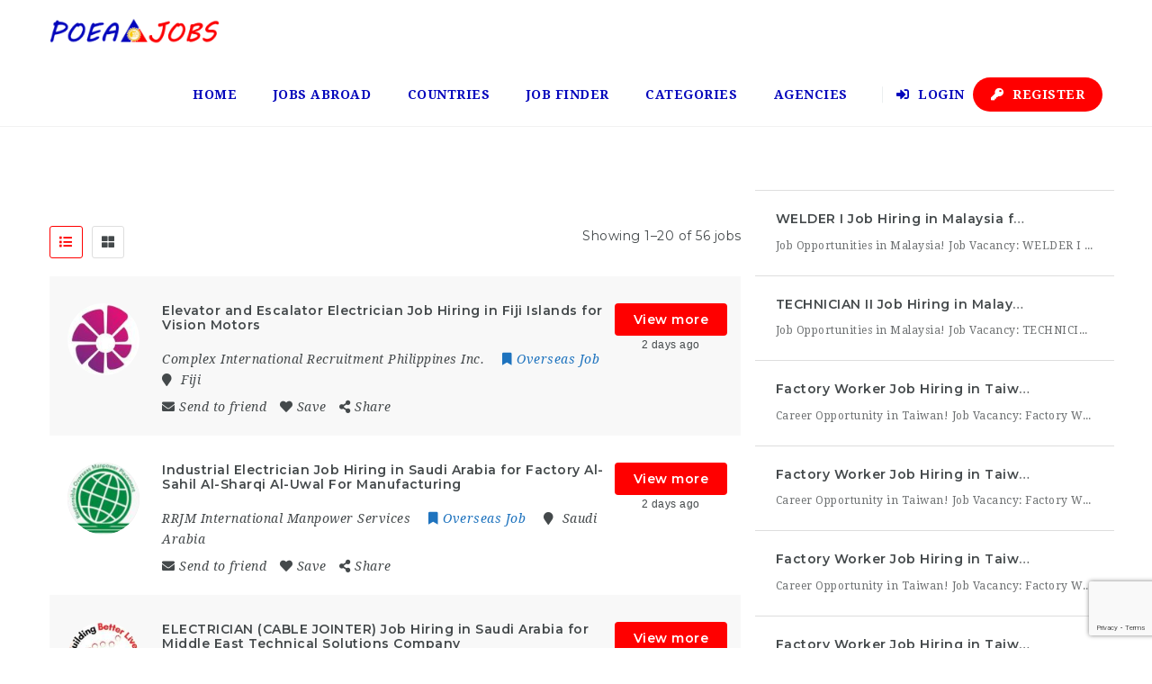

--- FILE ---
content_type: text/html; charset=UTF-8
request_url: https://poeajobs.ph/job-tag/electrician/
body_size: 68226
content:
<!doctype html>
<html xmlns="http://www.w3.org/1999/xhtml" lang="en-US">
<head>
<meta http-equiv="Content-Type" content="text/html; charset=UTF-8" />
<meta name="viewport" content="width=device-width, initial-scale=1" />
<style>
#wpadminbar #wp-admin-bar-wccp_free_top_button .ab-icon:before {
	content: "\f160";
	color: #02CA02;
	top: 3px;
}
#wpadminbar #wp-admin-bar-wccp_free_top_button .ab-icon {
	transform: rotate(45deg);
}
</style>
<meta name='robots' content='index, follow, max-image-preview:large, max-snippet:-1, max-video-preview:-1' />
<script id="cookie-law-info-gcm-var-js">
var _ckyGcm = {"status":true,"default_settings":[{"analytics":"denied","advertisement":"denied","functional":"denied","necessary":"granted","ad_user_data":"denied","ad_personalization":"denied","regions":"All"}],"wait_for_update":2000,"url_passthrough":false,"ads_data_redaction":false}</script>
<script id="cookie-law-info-gcm-js" type="text/javascript" src="https://poeajobs.ph/wp-content/plugins/cookie-law-info/lite/frontend/js/gcm.min.js"></script> <script id="cookieyes" type="text/javascript" src="https://cdn-cookieyes.com/client_data/b019d3b01258ae1da06a74fc/script.js"></script>
<!-- Google Tag Manager for WordPress by gtm4wp.com -->
<script data-cfasync="false" data-pagespeed-no-defer>
	var gtm4wp_datalayer_name = "dataLayer";
	var dataLayer = dataLayer || [];
</script>
<!-- End Google Tag Manager for WordPress by gtm4wp.com --><!-- Google tag (gtag.js) consent mode dataLayer added by Site Kit -->
<script type="text/javascript" id="google_gtagjs-js-consent-mode-data-layer">
/* <![CDATA[ */
window.dataLayer = window.dataLayer || [];function gtag(){dataLayer.push(arguments);}
gtag('consent', 'default', {"ad_personalization":"denied","ad_storage":"denied","ad_user_data":"denied","analytics_storage":"denied","functionality_storage":"denied","security_storage":"denied","personalization_storage":"denied","region":["AT","BE","BG","CH","CY","CZ","DE","DK","EE","ES","FI","FR","GB","GR","HR","HU","IE","IS","IT","LI","LT","LU","LV","MT","NL","NO","PL","PT","RO","SE","SI","SK"],"wait_for_update":500});
window._googlesitekitConsentCategoryMap = {"statistics":["analytics_storage"],"marketing":["ad_storage","ad_user_data","ad_personalization"],"functional":["functionality_storage","security_storage"],"preferences":["personalization_storage"]};
window._googlesitekitConsents = {"ad_personalization":"denied","ad_storage":"denied","ad_user_data":"denied","analytics_storage":"denied","functionality_storage":"denied","security_storage":"denied","personalization_storage":"denied","region":["AT","BE","BG","CH","CY","CZ","DE","DK","EE","ES","FI","FR","GB","GR","HR","HU","IE","IS","IT","LI","LT","LU","LV","MT","NL","NO","PL","PT","RO","SE","SI","SK"],"wait_for_update":500};
/* ]]> */
</script>
<!-- End Google tag (gtag.js) consent mode dataLayer added by Site Kit -->

	<!-- This site is optimized with the Yoast SEO plugin v26.7 - https://yoast.com/wordpress/plugins/seo/ -->
	<title>Electrician Archives - POEA Jobs Abroad</title>
	<link rel="canonical" href="https://poeajobs.ph/job-tag/electrician/" />
	<link rel="next" href="https://poeajobs.ph/job-tag/electrician/page/2/" />
	<meta property="og:locale" content="en_US" />
	<meta property="og:type" content="article" />
	<meta property="og:title" content="Electrician Archives - POEA Jobs Abroad" />
	<meta property="og:url" content="https://poeajobs.ph/job-tag/electrician/" />
	<meta property="og:site_name" content="POEA Jobs Abroad" />
	<meta name="twitter:card" content="summary_large_image" />
	<script type="application/ld+json" class="yoast-schema-graph">{"@context":"https://schema.org","@graph":[{"@type":"CollectionPage","@id":"https://poeajobs.ph/job-tag/electrician/","url":"https://poeajobs.ph/job-tag/electrician/","name":"Electrician Archives - POEA Jobs Abroad","isPartOf":{"@id":"https://poeajobs.ph/#website"},"breadcrumb":{"@id":"https://poeajobs.ph/job-tag/electrician/#breadcrumb"},"inLanguage":"en-US"},{"@type":"BreadcrumbList","@id":"https://poeajobs.ph/job-tag/electrician/#breadcrumb","itemListElement":[{"@type":"ListItem","position":1,"name":"Home","item":"https://poeajobs.ph/"},{"@type":"ListItem","position":2,"name":"Electrician"}]},{"@type":"WebSite","@id":"https://poeajobs.ph/#website","url":"https://poeajobs.ph/","name":"POEA Jobs","description":"POEA Jobs - Find Jobs, Employment &amp; Career Opportunities","publisher":{"@id":"https://poeajobs.ph/#organization"},"potentialAction":[{"@type":"SearchAction","target":{"@type":"EntryPoint","urlTemplate":"https://poeajobs.ph/?s={search_term_string}"},"query-input":{"@type":"PropertyValueSpecification","valueRequired":true,"valueName":"search_term_string"}}],"inLanguage":"en-US"},{"@type":"Organization","@id":"https://poeajobs.ph/#organization","name":"POEA Jobs","url":"https://poeajobs.ph/","logo":{"@type":"ImageObject","inLanguage":"en-US","@id":"https://poeajobs.ph/#/schema/logo/image/","url":"https://poeajobs.ph/wp-content/uploads/2024/08/POEAJobs-300x258-1.png","contentUrl":"https://poeajobs.ph/wp-content/uploads/2024/08/POEAJobs-300x258-1.png","width":300,"height":255,"caption":"POEA Jobs"},"image":{"@id":"https://poeajobs.ph/#/schema/logo/image/"}}]}</script>
	<!-- / Yoast SEO plugin. -->


<link rel='dns-prefetch' href='//www.google.com' />
<link rel='dns-prefetch' href='//www.googletagmanager.com' />
<link rel='dns-prefetch' href='//fonts.googleapis.com' />
		<style id="content-control-block-styles">
			@media (max-width: 640px) {
	.cc-hide-on-mobile {
		display: none !important;
	}
}
@media (min-width: 641px) and (max-width: 920px) {
	.cc-hide-on-tablet {
		display: none !important;
	}
}
@media (min-width: 921px) and (max-width: 1440px) {
	.cc-hide-on-desktop {
		display: none !important;
	}
}		</style>
		<style id='wp-img-auto-sizes-contain-inline-css' type='text/css'>
img:is([sizes=auto i],[sizes^="auto," i]){contain-intrinsic-size:3000px 1500px}
/*# sourceURL=wp-img-auto-sizes-contain-inline-css */
</style>

<style id='wp-emoji-styles-inline-css' type='text/css'>

	img.wp-smiley, img.emoji {
		display: inline !important;
		border: none !important;
		box-shadow: none !important;
		height: 1em !important;
		width: 1em !important;
		margin: 0 0.07em !important;
		vertical-align: -0.1em !important;
		background: none !important;
		padding: 0 !important;
	}
/*# sourceURL=wp-emoji-styles-inline-css */
</style>
<link rel='stylesheet' id='wp-block-library-css' href='https://poeajobs.ph/wp-includes/css/dist/block-library/style.min.css?ver=6.9' type='text/css' media='all' />
<style id='global-styles-inline-css' type='text/css'>
:root{--wp--preset--aspect-ratio--square: 1;--wp--preset--aspect-ratio--4-3: 4/3;--wp--preset--aspect-ratio--3-4: 3/4;--wp--preset--aspect-ratio--3-2: 3/2;--wp--preset--aspect-ratio--2-3: 2/3;--wp--preset--aspect-ratio--16-9: 16/9;--wp--preset--aspect-ratio--9-16: 9/16;--wp--preset--color--black: #000000;--wp--preset--color--cyan-bluish-gray: #abb8c3;--wp--preset--color--white: #ffffff;--wp--preset--color--pale-pink: #f78da7;--wp--preset--color--vivid-red: #cf2e2e;--wp--preset--color--luminous-vivid-orange: #ff6900;--wp--preset--color--luminous-vivid-amber: #fcb900;--wp--preset--color--light-green-cyan: #7bdcb5;--wp--preset--color--vivid-green-cyan: #00d084;--wp--preset--color--pale-cyan-blue: #8ed1fc;--wp--preset--color--vivid-cyan-blue: #0693e3;--wp--preset--color--vivid-purple: #9b51e0;--wp--preset--gradient--vivid-cyan-blue-to-vivid-purple: linear-gradient(135deg,rgb(6,147,227) 0%,rgb(155,81,224) 100%);--wp--preset--gradient--light-green-cyan-to-vivid-green-cyan: linear-gradient(135deg,rgb(122,220,180) 0%,rgb(0,208,130) 100%);--wp--preset--gradient--luminous-vivid-amber-to-luminous-vivid-orange: linear-gradient(135deg,rgb(252,185,0) 0%,rgb(255,105,0) 100%);--wp--preset--gradient--luminous-vivid-orange-to-vivid-red: linear-gradient(135deg,rgb(255,105,0) 0%,rgb(207,46,46) 100%);--wp--preset--gradient--very-light-gray-to-cyan-bluish-gray: linear-gradient(135deg,rgb(238,238,238) 0%,rgb(169,184,195) 100%);--wp--preset--gradient--cool-to-warm-spectrum: linear-gradient(135deg,rgb(74,234,220) 0%,rgb(151,120,209) 20%,rgb(207,42,186) 40%,rgb(238,44,130) 60%,rgb(251,105,98) 80%,rgb(254,248,76) 100%);--wp--preset--gradient--blush-light-purple: linear-gradient(135deg,rgb(255,206,236) 0%,rgb(152,150,240) 100%);--wp--preset--gradient--blush-bordeaux: linear-gradient(135deg,rgb(254,205,165) 0%,rgb(254,45,45) 50%,rgb(107,0,62) 100%);--wp--preset--gradient--luminous-dusk: linear-gradient(135deg,rgb(255,203,112) 0%,rgb(199,81,192) 50%,rgb(65,88,208) 100%);--wp--preset--gradient--pale-ocean: linear-gradient(135deg,rgb(255,245,203) 0%,rgb(182,227,212) 50%,rgb(51,167,181) 100%);--wp--preset--gradient--electric-grass: linear-gradient(135deg,rgb(202,248,128) 0%,rgb(113,206,126) 100%);--wp--preset--gradient--midnight: linear-gradient(135deg,rgb(2,3,129) 0%,rgb(40,116,252) 100%);--wp--preset--font-size--small: 13px;--wp--preset--font-size--medium: 20px;--wp--preset--font-size--large: 36px;--wp--preset--font-size--x-large: 42px;--wp--preset--spacing--20: 0.44rem;--wp--preset--spacing--30: 0.67rem;--wp--preset--spacing--40: 1rem;--wp--preset--spacing--50: 1.5rem;--wp--preset--spacing--60: 2.25rem;--wp--preset--spacing--70: 3.38rem;--wp--preset--spacing--80: 5.06rem;--wp--preset--shadow--natural: 6px 6px 9px rgba(0, 0, 0, 0.2);--wp--preset--shadow--deep: 12px 12px 50px rgba(0, 0, 0, 0.4);--wp--preset--shadow--sharp: 6px 6px 0px rgba(0, 0, 0, 0.2);--wp--preset--shadow--outlined: 6px 6px 0px -3px rgb(255, 255, 255), 6px 6px rgb(0, 0, 0);--wp--preset--shadow--crisp: 6px 6px 0px rgb(0, 0, 0);}:where(.is-layout-flex){gap: 0.5em;}:where(.is-layout-grid){gap: 0.5em;}body .is-layout-flex{display: flex;}.is-layout-flex{flex-wrap: wrap;align-items: center;}.is-layout-flex > :is(*, div){margin: 0;}body .is-layout-grid{display: grid;}.is-layout-grid > :is(*, div){margin: 0;}:where(.wp-block-columns.is-layout-flex){gap: 2em;}:where(.wp-block-columns.is-layout-grid){gap: 2em;}:where(.wp-block-post-template.is-layout-flex){gap: 1.25em;}:where(.wp-block-post-template.is-layout-grid){gap: 1.25em;}.has-black-color{color: var(--wp--preset--color--black) !important;}.has-cyan-bluish-gray-color{color: var(--wp--preset--color--cyan-bluish-gray) !important;}.has-white-color{color: var(--wp--preset--color--white) !important;}.has-pale-pink-color{color: var(--wp--preset--color--pale-pink) !important;}.has-vivid-red-color{color: var(--wp--preset--color--vivid-red) !important;}.has-luminous-vivid-orange-color{color: var(--wp--preset--color--luminous-vivid-orange) !important;}.has-luminous-vivid-amber-color{color: var(--wp--preset--color--luminous-vivid-amber) !important;}.has-light-green-cyan-color{color: var(--wp--preset--color--light-green-cyan) !important;}.has-vivid-green-cyan-color{color: var(--wp--preset--color--vivid-green-cyan) !important;}.has-pale-cyan-blue-color{color: var(--wp--preset--color--pale-cyan-blue) !important;}.has-vivid-cyan-blue-color{color: var(--wp--preset--color--vivid-cyan-blue) !important;}.has-vivid-purple-color{color: var(--wp--preset--color--vivid-purple) !important;}.has-black-background-color{background-color: var(--wp--preset--color--black) !important;}.has-cyan-bluish-gray-background-color{background-color: var(--wp--preset--color--cyan-bluish-gray) !important;}.has-white-background-color{background-color: var(--wp--preset--color--white) !important;}.has-pale-pink-background-color{background-color: var(--wp--preset--color--pale-pink) !important;}.has-vivid-red-background-color{background-color: var(--wp--preset--color--vivid-red) !important;}.has-luminous-vivid-orange-background-color{background-color: var(--wp--preset--color--luminous-vivid-orange) !important;}.has-luminous-vivid-amber-background-color{background-color: var(--wp--preset--color--luminous-vivid-amber) !important;}.has-light-green-cyan-background-color{background-color: var(--wp--preset--color--light-green-cyan) !important;}.has-vivid-green-cyan-background-color{background-color: var(--wp--preset--color--vivid-green-cyan) !important;}.has-pale-cyan-blue-background-color{background-color: var(--wp--preset--color--pale-cyan-blue) !important;}.has-vivid-cyan-blue-background-color{background-color: var(--wp--preset--color--vivid-cyan-blue) !important;}.has-vivid-purple-background-color{background-color: var(--wp--preset--color--vivid-purple) !important;}.has-black-border-color{border-color: var(--wp--preset--color--black) !important;}.has-cyan-bluish-gray-border-color{border-color: var(--wp--preset--color--cyan-bluish-gray) !important;}.has-white-border-color{border-color: var(--wp--preset--color--white) !important;}.has-pale-pink-border-color{border-color: var(--wp--preset--color--pale-pink) !important;}.has-vivid-red-border-color{border-color: var(--wp--preset--color--vivid-red) !important;}.has-luminous-vivid-orange-border-color{border-color: var(--wp--preset--color--luminous-vivid-orange) !important;}.has-luminous-vivid-amber-border-color{border-color: var(--wp--preset--color--luminous-vivid-amber) !important;}.has-light-green-cyan-border-color{border-color: var(--wp--preset--color--light-green-cyan) !important;}.has-vivid-green-cyan-border-color{border-color: var(--wp--preset--color--vivid-green-cyan) !important;}.has-pale-cyan-blue-border-color{border-color: var(--wp--preset--color--pale-cyan-blue) !important;}.has-vivid-cyan-blue-border-color{border-color: var(--wp--preset--color--vivid-cyan-blue) !important;}.has-vivid-purple-border-color{border-color: var(--wp--preset--color--vivid-purple) !important;}.has-vivid-cyan-blue-to-vivid-purple-gradient-background{background: var(--wp--preset--gradient--vivid-cyan-blue-to-vivid-purple) !important;}.has-light-green-cyan-to-vivid-green-cyan-gradient-background{background: var(--wp--preset--gradient--light-green-cyan-to-vivid-green-cyan) !important;}.has-luminous-vivid-amber-to-luminous-vivid-orange-gradient-background{background: var(--wp--preset--gradient--luminous-vivid-amber-to-luminous-vivid-orange) !important;}.has-luminous-vivid-orange-to-vivid-red-gradient-background{background: var(--wp--preset--gradient--luminous-vivid-orange-to-vivid-red) !important;}.has-very-light-gray-to-cyan-bluish-gray-gradient-background{background: var(--wp--preset--gradient--very-light-gray-to-cyan-bluish-gray) !important;}.has-cool-to-warm-spectrum-gradient-background{background: var(--wp--preset--gradient--cool-to-warm-spectrum) !important;}.has-blush-light-purple-gradient-background{background: var(--wp--preset--gradient--blush-light-purple) !important;}.has-blush-bordeaux-gradient-background{background: var(--wp--preset--gradient--blush-bordeaux) !important;}.has-luminous-dusk-gradient-background{background: var(--wp--preset--gradient--luminous-dusk) !important;}.has-pale-ocean-gradient-background{background: var(--wp--preset--gradient--pale-ocean) !important;}.has-electric-grass-gradient-background{background: var(--wp--preset--gradient--electric-grass) !important;}.has-midnight-gradient-background{background: var(--wp--preset--gradient--midnight) !important;}.has-small-font-size{font-size: var(--wp--preset--font-size--small) !important;}.has-medium-font-size{font-size: var(--wp--preset--font-size--medium) !important;}.has-large-font-size{font-size: var(--wp--preset--font-size--large) !important;}.has-x-large-font-size{font-size: var(--wp--preset--font-size--x-large) !important;}
/*# sourceURL=global-styles-inline-css */
</style>

<style id='classic-theme-styles-inline-css' type='text/css'>
/*! This file is auto-generated */
.wp-block-button__link{color:#fff;background-color:#32373c;border-radius:9999px;box-shadow:none;text-decoration:none;padding:calc(.667em + 2px) calc(1.333em + 2px);font-size:1.125em}.wp-block-file__button{background:#32373c;color:#fff;text-decoration:none}
/*# sourceURL=/wp-includes/css/classic-themes.min.css */
</style>
<link rel='stylesheet' id='content-control-block-styles-css' href='https://poeajobs.ph/wp-content/plugins/content-control/dist/style-block-editor.css?ver=2.6.5' type='text/css' media='all' />
<link rel='stylesheet' id='noo-main-style-css' href='https://poeajobs.ph/wp-content/themes/noo-jobmonster/assets/css/noo.css' type='text/css' media='all' />
<link rel='stylesheet' id='noo-custom-style-css' href='https://poeajobs.ph/wp-content/uploads/noo_jobmonster/custom.css' type='text/css' media='all' />
<link rel='stylesheet' id='vendor-chosen-css' href='https://poeajobs.ph/wp-content/themes/noo-jobmonster/framework/vendor/chosen/chosen.css' type='text/css' media='all' />
<link rel='stylesheet' id='vendor-bootstrap-multiselect-css' href='https://poeajobs.ph/wp-content/themes/noo-jobmonster/framework/vendor/bootstrap-multiselect/bootstrap-multiselect.css' type='text/css' media='all' />
<link rel='stylesheet' id='vendor-dashicon-picker-css' href='https://poeajobs.ph/wp-content/themes/noo-jobmonster/framework/vendor/icon-picker/icon-picker.css?ver=6.9' type='text/css' media='all' />
<link rel='stylesheet' id='vendor-genericons-css' href='https://poeajobs.ph/wp-content/themes/noo-jobmonster/framework/vendor/genericons/genericons.css?ver=6.9' type='text/css' media='all' />
<link rel='stylesheet' id='vendor-fontawesome-css' href='https://poeajobs.ph/wp-content/themes/noo-jobmonster/framework/vendor/fontawesome/css/all.min.css?ver=6.9' type='text/css' media='all' />
<link rel='stylesheet' id='dashicons-css' href='https://poeajobs.ph/wp-includes/css/dashicons.min.css?ver=6.9' type='text/css' media='all' />
<link rel='stylesheet' id='carousel-css' href='https://poeajobs.ph/wp-content/themes/noo-jobmonster/assets/css/owl.carousel.css?ver=6.9' type='text/css' media='all' />
<link rel='stylesheet' id='carousel-theme-css' href='https://poeajobs.ph/wp-content/themes/noo-jobmonster/assets/css/owl.theme.css?ver=6.9' type='text/css' media='all' />
<link rel='stylesheet' id='noo-jquery-confirm-css' href='https://poeajobs.ph/wp-content/themes/noo-jobmonster/assets/vendor/jquery-confirm/jquery-confirm.min.css?ver=6.9' type='text/css' media='all' />
<link rel='stylesheet' id='noo-google-fonts-body-css' href='https://fonts.googleapis.com/css?family=Droid+Serif:100,300,400,600,700,900,300italic,400italic,700italic,900italic&#038;display=swap' type='text/css' media='all' />
<link rel='stylesheet' id='noo-google-fonts-headings-css' href='https://fonts.googleapis.com/css?family=Montserrat:100,300,400,600,700,900,300italic,400italic,700italic,900italic&#038;display=swap' type='text/css' media='all' />
<link rel='stylesheet' id='noo-DataTables-css' href='https://poeajobs.ph/wp-content/themes/noo-jobmonster/assets/vendor/DataTables/datatables.min.css' type='text/css' media='all' />
<link rel='stylesheet' id='noo-jobmonster-child-style-css' href='https://poeajobs.ph/wp-content/themes/noo-jobmonster-child/style.css?ver=6.9' type='text/css' media='all' />
<link rel='stylesheet' id='vendor-datetimepicker-css' href='https://poeajobs.ph/wp-content/themes/noo-jobmonster/framework/vendor/datetimepicker/jquery.datetimepicker.css?ver=6.9' type='text/css' media='all' />
<link rel='stylesheet' id='vendor-wysihtml5-css-css' href='https://poeajobs.ph/wp-content/themes/noo-jobmonster/framework/vendor/bootstrap-wysihtml5/bootstrap-wysihtml5.css' type='text/css' media='all' />
<script type="text/javascript" id="cookie-law-info-wca-js-before">
/* <![CDATA[ */
const _ckyGsk = true;
//# sourceURL=cookie-law-info-wca-js-before
/* ]]> */
</script>
<script type="text/javascript" src="https://poeajobs.ph/wp-content/plugins/cookie-law-info/lite/frontend/js/wca.min.js?ver=3.3.9.1" id="cookie-law-info-wca-js"></script>
<script type="text/javascript" src="https://poeajobs.ph/wp-includes/js/jquery/jquery.min.js?ver=3.7.1" id="jquery-core-js"></script>
<script type="text/javascript" src="https://poeajobs.ph/wp-includes/js/jquery/jquery-migrate.min.js?ver=3.4.1" id="jquery-migrate-js"></script>
<script type="text/javascript" src="https://poeajobs.ph/wp-content/themes/noo-jobmonster/framework/vendor/icon-picker/icon-picker.js?ver=1.0" id="vendor-dashicon-picker-js"></script>
<script type="text/javascript" id="noo-readmore-js-extra">
/* <![CDATA[ */
var noo_readmore = {"lessLink":"Read less","moreLink":"Read more"};
//# sourceURL=noo-readmore-js-extra
/* ]]> */
</script>
<script type="text/javascript" src="https://poeajobs.ph/wp-content/themes/noo-jobmonster/framework/vendor/readmore.min.js" id="noo-readmore-js"></script>
<script type="text/javascript" src="https://poeajobs.ph/wp-content/themes/noo-jobmonster/assets/vendor/jquery-confirm/jquery-confirm.min.js" id="noo-jquery-confirm-js"></script>
<script type="text/javascript" src="https://poeajobs.ph/wp-content/themes/noo-jobmonster/assets/vendor/notify.js" id="noo-notify-js"></script>
<script type="text/javascript" src="https://poeajobs.ph/wp-content/themes/noo-jobmonster/framework/vendor/modernizr-2.7.1.min.js" id="vendor-modernizr-js"></script>
<script type="text/javascript" src="https://www.google.com/recaptcha/api.js" id="google-re-captcha-js"></script>
<script type="text/javascript" src="https://poeajobs.ph/wp-content/themes/noo-jobmonster/assets/vendor/DataTables/datatables.min.js" id="noo-DataTables-js"></script>
<script type="text/javascript" src="https://poeajobs.ph/wp-content/themes/noo-jobmonster/assets/vendor/DataTables/dataTables.responsive.min.js" id="noo-DataTables-Responsive-js"></script>

<!-- Google tag (gtag.js) snippet added by Site Kit -->
<!-- Google Analytics snippet added by Site Kit -->
<script type="text/javascript" src="https://www.googletagmanager.com/gtag/js?id=GT-5MRW79Z" id="google_gtagjs-js" async></script>
<script type="text/javascript" id="google_gtagjs-js-after">
/* <![CDATA[ */
window.dataLayer = window.dataLayer || [];function gtag(){dataLayer.push(arguments);}
gtag("set","linker",{"domains":["poeajobs.ph"]});
gtag("js", new Date());
gtag("set", "developer_id.dZTNiMT", true);
gtag("config", "GT-5MRW79Z");
 window._googlesitekit = window._googlesitekit || {}; window._googlesitekit.throttledEvents = []; window._googlesitekit.gtagEvent = (name, data) => { var key = JSON.stringify( { name, data } ); if ( !! window._googlesitekit.throttledEvents[ key ] ) { return; } window._googlesitekit.throttledEvents[ key ] = true; setTimeout( () => { delete window._googlesitekit.throttledEvents[ key ]; }, 5 ); gtag( "event", name, { ...data, event_source: "site-kit" } ); }; 
//# sourceURL=google_gtagjs-js-after
/* ]]> */
</script>
<script></script><link rel="https://api.w.org/" href="https://poeajobs.ph/wp-json/" /><link rel="EditURI" type="application/rsd+xml" title="RSD" href="https://poeajobs.ph/xmlrpc.php?rsd" />
<meta name="generator" content="WordPress 6.9" />
<meta name="generator" content="Site Kit by Google 1.170.0" /><script type="text/javascript">//<![CDATA[
  function external_links_in_new_windows_loop() {
    if (!document.links) {
      document.links = document.getElementsByTagName('a');
    }
    var change_link = false;
    var force = '';
    var ignore = '';

    for (var t=0; t<document.links.length; t++) {
      var all_links = document.links[t];
      change_link = false;
      
      if(document.links[t].hasAttribute('onClick') == false) {
        // forced if the address starts with http (or also https), but does not link to the current domain
        if(all_links.href.search(/^http/) != -1 && all_links.href.search('poeajobs.ph') == -1 && all_links.href.search(/^#/) == -1) {
          // console.log('Changed ' + all_links.href);
          change_link = true;
        }
          
        if(force != '' && all_links.href.search(force) != -1) {
          // forced
          // console.log('force ' + all_links.href);
          change_link = true;
        }
        
        if(ignore != '' && all_links.href.search(ignore) != -1) {
          // console.log('ignore ' + all_links.href);
          // ignored
          change_link = false;
        }

        if(change_link == true) {
          // console.log('Changed ' + all_links.href);
          document.links[t].setAttribute('onClick', 'javascript:window.open(\'' + all_links.href.replace(/'/g, '') + '\', \'_blank\', \'noopener\'); return false;');
          document.links[t].removeAttribute('target');
        }
      }
    }
  }
  
  // Load
  function external_links_in_new_windows_load(func)
  {  
    var oldonload = window.onload;
    if (typeof window.onload != 'function'){
      window.onload = func;
    } else {
      window.onload = function(){
        oldonload();
        func();
      }
    }
  }

  external_links_in_new_windows_load(external_links_in_new_windows_loop);
  //]]></script>

<script id="wpcp_disable_selection" type="text/javascript">
var image_save_msg='You are not allowed to save images!';
	var no_menu_msg='Context Menu disabled!';
	var smessage = "Content is protected !!";

function disableEnterKey(e)
{
	var elemtype = e.target.tagName;
	
	elemtype = elemtype.toUpperCase();
	
	if (elemtype == "TEXT" || elemtype == "TEXTAREA" || elemtype == "INPUT" || elemtype == "PASSWORD" || elemtype == "SELECT" || elemtype == "OPTION" || elemtype == "EMBED")
	{
		elemtype = 'TEXT';
	}
	
	if (e.ctrlKey){
     var key;
     if(window.event)
          key = window.event.keyCode;     //IE
     else
          key = e.which;     //firefox (97)
    //if (key != 17) alert(key);
     if (elemtype!= 'TEXT' && (key == 97 || key == 65 || key == 67 || key == 99 || key == 88 || key == 120 || key == 26 || key == 85  || key == 86 || key == 83 || key == 43 || key == 73))
     {
		if(wccp_free_iscontenteditable(e)) return true;
		show_wpcp_message('You are not allowed to copy content or view source');
		return false;
     }else
     	return true;
     }
}


/*For contenteditable tags*/
function wccp_free_iscontenteditable(e)
{
	var e = e || window.event; // also there is no e.target property in IE. instead IE uses window.event.srcElement
  	
	var target = e.target || e.srcElement;

	var elemtype = e.target.nodeName;
	
	elemtype = elemtype.toUpperCase();
	
	var iscontenteditable = "false";
		
	if(typeof target.getAttribute!="undefined" ) iscontenteditable = target.getAttribute("contenteditable"); // Return true or false as string
	
	var iscontenteditable2 = false;
	
	if(typeof target.isContentEditable!="undefined" ) iscontenteditable2 = target.isContentEditable; // Return true or false as boolean

	if(target.parentElement.isContentEditable) iscontenteditable2 = true;
	
	if (iscontenteditable == "true" || iscontenteditable2 == true)
	{
		if(typeof target.style!="undefined" ) target.style.cursor = "text";
		
		return true;
	}
}

////////////////////////////////////
function disable_copy(e)
{	
	var e = e || window.event; // also there is no e.target property in IE. instead IE uses window.event.srcElement
	
	var elemtype = e.target.tagName;
	
	elemtype = elemtype.toUpperCase();
	
	if (elemtype == "TEXT" || elemtype == "TEXTAREA" || elemtype == "INPUT" || elemtype == "PASSWORD" || elemtype == "SELECT" || elemtype == "OPTION" || elemtype == "EMBED")
	{
		elemtype = 'TEXT';
	}
	
	if(wccp_free_iscontenteditable(e)) return true;
	
	var isSafari = /Safari/.test(navigator.userAgent) && /Apple Computer/.test(navigator.vendor);
	
	var checker_IMG = '';
	if (elemtype == "IMG" && checker_IMG == 'checked' && e.detail >= 2) {show_wpcp_message(alertMsg_IMG);return false;}
	if (elemtype != "TEXT")
	{
		if (smessage !== "" && e.detail == 2)
			show_wpcp_message(smessage);
		
		if (isSafari)
			return true;
		else
			return false;
	}	
}

//////////////////////////////////////////
function disable_copy_ie()
{
	var e = e || window.event;
	var elemtype = window.event.srcElement.nodeName;
	elemtype = elemtype.toUpperCase();
	if(wccp_free_iscontenteditable(e)) return true;
	if (elemtype == "IMG") {show_wpcp_message(alertMsg_IMG);return false;}
	if (elemtype != "TEXT" && elemtype != "TEXTAREA" && elemtype != "INPUT" && elemtype != "PASSWORD" && elemtype != "SELECT" && elemtype != "OPTION" && elemtype != "EMBED")
	{
		return false;
	}
}	
function reEnable()
{
	return true;
}
document.onkeydown = disableEnterKey;
document.onselectstart = disable_copy_ie;
if(navigator.userAgent.indexOf('MSIE')==-1)
{
	document.onmousedown = disable_copy;
	document.onclick = reEnable;
}
function disableSelection(target)
{
    //For IE This code will work
    if (typeof target.onselectstart!="undefined")
    target.onselectstart = disable_copy_ie;
    
    //For Firefox This code will work
    else if (typeof target.style.MozUserSelect!="undefined")
    {target.style.MozUserSelect="none";}
    
    //All other  (ie: Opera) This code will work
    else
    target.onmousedown=function(){return false}
    target.style.cursor = "default";
}
//Calling the JS function directly just after body load
window.onload = function(){disableSelection(document.body);};

//////////////////special for safari Start////////////////
var onlongtouch;
var timer;
var touchduration = 1000; //length of time we want the user to touch before we do something

var elemtype = "";
function touchstart(e) {
	var e = e || window.event;
  // also there is no e.target property in IE.
  // instead IE uses window.event.srcElement
  	var target = e.target || e.srcElement;
	
	elemtype = window.event.srcElement.nodeName;
	
	elemtype = elemtype.toUpperCase();
	
	if(!wccp_pro_is_passive()) e.preventDefault();
	if (!timer) {
		timer = setTimeout(onlongtouch, touchduration);
	}
}

function touchend() {
    //stops short touches from firing the event
    if (timer) {
        clearTimeout(timer);
        timer = null;
    }
	onlongtouch();
}

onlongtouch = function(e) { //this will clear the current selection if anything selected
	
	if (elemtype != "TEXT" && elemtype != "TEXTAREA" && elemtype != "INPUT" && elemtype != "PASSWORD" && elemtype != "SELECT" && elemtype != "EMBED" && elemtype != "OPTION")	
	{
		if (window.getSelection) {
			if (window.getSelection().empty) {  // Chrome
			window.getSelection().empty();
			} else if (window.getSelection().removeAllRanges) {  // Firefox
			window.getSelection().removeAllRanges();
			}
		} else if (document.selection) {  // IE?
			document.selection.empty();
		}
		return false;
	}
};

document.addEventListener("DOMContentLoaded", function(event) { 
    window.addEventListener("touchstart", touchstart, false);
    window.addEventListener("touchend", touchend, false);
});

function wccp_pro_is_passive() {

  var cold = false,
  hike = function() {};

  try {
	  const object1 = {};
  var aid = Object.defineProperty(object1, 'passive', {
  get() {cold = true}
  });
  window.addEventListener('test', hike, aid);
  window.removeEventListener('test', hike, aid);
  } catch (e) {}

  return cold;
}
/*special for safari End*/
</script>
<style>
.unselectable
{
-moz-user-select:none;
-webkit-user-select:none;
cursor: default;
}
html
{
-webkit-touch-callout: none;
-webkit-user-select: none;
-khtml-user-select: none;
-moz-user-select: none;
-ms-user-select: none;
user-select: none;
-webkit-tap-highlight-color: rgba(0,0,0,0);
}
</style>
<script id="wpcp_css_disable_selection" type="text/javascript">
var e = document.getElementsByTagName('body')[0];
if(e)
{
	e.setAttribute('unselectable',"on");
}
</script>

<!-- Google Tag Manager for WordPress by gtm4wp.com -->
<!-- GTM Container placement set to footer -->
<script data-cfasync="false" data-pagespeed-no-defer type="text/javascript">
	var dataLayer_content = {"pagePostType":"noo_job","pagePostType2":"tax-noo_job","pageCategory":[]};
	dataLayer.push( dataLayer_content );
</script>
<script data-cfasync="false" data-pagespeed-no-defer type="text/javascript">
(function(w,d,s,l,i){w[l]=w[l]||[];w[l].push({'gtm.start':
new Date().getTime(),event:'gtm.js'});var f=d.getElementsByTagName(s)[0],
j=d.createElement(s),dl=l!='dataLayer'?'&l='+l:'';j.async=true;j.src=
'//www.googletagmanager.com/gtm.js?id='+i+dl;f.parentNode.insertBefore(j,f);
})(window,document,'script','dataLayer','GTM-TWQ7KN9');
</script>
<!-- End Google Tag Manager for WordPress by gtm4wp.com -->
<!-- Google AdSense meta tags added by Site Kit -->
<meta name="google-adsense-platform-account" content="ca-host-pub-2644536267352236">
<meta name="google-adsense-platform-domain" content="sitekit.withgoogle.com">
<!-- End Google AdSense meta tags added by Site Kit -->
<meta name="generator" content="Powered by WPBakery Page Builder - drag and drop page builder for WordPress."/>
<link rel="icon" href="https://poeajobs.ph/wp-content/uploads/2024/06/favicon-65x65.png" sizes="32x32" />
<link rel="icon" href="https://poeajobs.ph/wp-content/uploads/2024/06/favicon-200x200.png" sizes="192x192" />
<link rel="apple-touch-icon" href="https://poeajobs.ph/wp-content/uploads/2024/06/favicon-200x200.png" />
<meta name="msapplication-TileImage" content="https://poeajobs.ph/wp-content/uploads/2024/06/favicon.png" />
<noscript><style> .wpb_animate_when_almost_visible { opacity: 1; }</style></noscript>    <style id="noo-custom-css" type="text/css">.noo-page-heading { padding: 40px 0; }
.noo-post-heading { padding: 20px 0; }

.post-type-archive-noo_company .form-title h3 { display: none; }

.noo-job-category-widget ul.children { display: none; }

.single-noo_job .noo-page-heading { display: none; } 

.single-noo_company .noo-page-heading { display: none; }


Child Theme
.job-desc ul li i, .more-jobs ul li i, .job-custom-fields ul li i, .company-custom-fields ul li i {
    color: #1e73be;
    line-height: unset;
    width: 20px;
    height: 20px;
    font-size: 16px;
    font-weight: 400;
    font-style: normal;
    vertical-align: top;
    text-align: center;
}

.parallax {
    background-position: 0!important;
    background-attachment: inherit!important;
    background-size: initial!important;
}


header.noo-page-heading.noo-job-heading {
display: none;
}
.post-type-archive-noo_company .noo-page-heading{
display: none;
}
 .blog .noo-page-heading{display:none;}

.single-post .content-wrap .content-featured img {
display: none;
}

.colophon.wigetized { background: #4887bf; }

.colophon.wigetized > .container-boxed > div > div { padding-top: 20px; padding-bottom: 20px; }

body {
-webkit-user-select: none !important;
-moz-user-select: -moz-none !important;
-ms-user-select: none !important;
user-select: none !important;
}</style>
  <!--[if lt IE 9]>
<script src="https://poeajobs.ph/wp-content/themes/noo-jobmonster/framework/vendor/respond.min.js"></script>
<![endif]-->
</head>
<body class="archive tax-job_tag term-electrician term-45 wp-theme-noo-jobmonster wp-child-theme-noo-jobmonster-child unselectable  page-right-sidebar full-width-layout   page-member wpb-js-composer js-comp-ver-7.9 vc_responsive">

<div class="site"  >
		
		<header class="noo-header header-1" id="noo-header" >
				<div class="navbar-wrapper">
	<div class="navbar navbar-default  fixed-top shrinkable" role="navigation">
		<div class="container-boxed max">
			<div class="navbar-header">
								<span class="navbar-toggle collapsed" data-toggle="collapse" data-target=".noo-navbar-collapse">
					<span class="sr-only">Navigation</span>
					<i class="fa fa-bars"></i>
				</span>
									<a class="navbar-toggle member-navbar-toggle collapsed" data-toggle="collapse" data-target=".noo-user-navbar-collapse">
						<i class="fa fa-user"></i>
					</a>
								<a href="https://poeajobs.ph/" class="navbar-brand" title="POEA Jobs - Find Jobs, Employment &amp; Career Opportunities">

				<img class="noo-logo-img noo-logo-normal" src="https://poeajobs.ph/wp-content/uploads/2024/08/poeajobsbn5.png" alt="POEA Jobs - Find Jobs, Employment &amp; Career Opportunities">				<img class="noo-logo-mobile-img noo-logo-normal" src="https://poeajobs.ph/wp-content/uploads/2024/08/poeajobsbn5.png" alt="POEA Jobs - Find Jobs, Employment &amp; Career Opportunities">				<img class="noo-sticky-logo-img" src="https://poeajobs.ph/wp-content/uploads/2024/08/poeajobsbn5.png" alt="POEA Jobs - Find Jobs, Employment &amp; Career Opportunities">
				</a>
		
			</div> <!-- / .nav-header -->
							<nav class="collapse navbar-collapse noo-user-navbar-collapse">
					<ul class="navbar-nav sf-menu">
						
	<li class="menu-item" >
		<a href="https://poeajobs.ph/member/?action=login" class="member-login-link"><i class="fas fa-sign-in-alt"></i>&nbsp;Login</a>
	</li>
				<li class="menu-item" >
			<a href="https://poeajobs.ph/member/?action=login&mode=register" class="member-register-link"><i class="fas fa-key"></i> Register</a>
		</li>
								</ul>
				</nav>
						<nav class="collapse navbar-collapse noo-navbar-collapse">
	        <ul id="menu-primary-menu" class="navbar-nav sf-menu"><li id="menu-item-13794" class="menu-item menu-item-type-post_type menu-item-object-page menu-item-home menu-item-13794 align-left"><a href="https://poeajobs.ph/">Home</a></li>
<li id="menu-item-13689" class="menu-item menu-item-type-post_type menu-item-object-page menu-item-13689 align-left"><a href="https://poeajobs.ph/jobs-abroad/">Jobs Abroad</a></li>
<li id="menu-item-13755" class="menu-item menu-item-type-post_type menu-item-object-page menu-item-13755 align-left"><a href="https://poeajobs.ph/find-job-opportunities-abroad/">Countries</a></li>
<li id="menu-item-702712" class="menu-item menu-item-type-post_type menu-item-object-page menu-item-702712 align-left"><a href="https://poeajobs.ph/job-finder/">Job Finder</a></li>
<li id="menu-item-13969" class="menu-item menu-item-type-post_type menu-item-object-page menu-item-13969 align-left"><a href="https://poeajobs.ph/job-categories/">Categories</a></li>
<li id="menu-item-13821" class="menu-item menu-item-type-post_type menu-item-object-page menu-item-13821 align-left"><a href="https://poeajobs.ph/poea-accredited-recruitment-agencies/">Agencies</a></li>
                <li class="menu-item nav-item-member-profile login-link align-center">
            <a href="https://poeajobs.ph/member/?action=login" class="member-links member-login-link"><i class="fa fa-sign-in-alt"></i>&nbsp;Login</a>
                    </li>
                    <li class="menu-item nav-item-member-profile register-link">
                <a class="member-links member-register-link" href="https://poeajobs.ph/member/?action=login&mode=register"><i class="fa fa-key"></i>&nbsp;Register</a>
                            </li>
            </ul>			</nav> <!-- /.navbar-collapse -->
		</div> <!-- /.container-fluid -->
	</div> <!-- / .navbar -->
</div>
	</header>
		
		
			<header class="noo-page-heading noo-job-heading" style="background-image: url(''); background: rgba(67, 67, 67, 0.55); ">
    <div class="container-boxed max">
                	<h1 class="page-title">Electrician</h1>
                                         <div class="noo-heading-search">
                <form id="noo-heading-search-form" method="get" action="https://poeajobs.ph/jobs/">
                    <div class="row">
                        <div class="col-sm-4">
                            <label class="noo-form-label">
                                Search Job Now:                            </label>
                            <input type="text" name="s" class="noo-form-control" value="" placeholder="Enter keywords...">
                        </div>
                                                                                    <div class="col-sm-3">
                                            <div class="form-group" data-placeholder="Job Locations">
            <label for="search-location" class="control-label">
                Job Locations            </label>
            <div class="advance-search-form-control">
                <select multiple  name='location[]' id='noo-field-job_location696f3369bff92' class='form-control noo-select form-control-chosen'>
	<option class="level-0" value="jobs-in-albania">Albania</option>
	<option class="level-0" value="algeria">Algeria</option>
	<option class="level-0" value="angola">Angola</option>
	<option class="level-0" value="anguilla">Anguilla</option>
	<option class="level-0" value="antigua">Antigua</option>
	<option class="level-0" value="australia">Australia</option>
	<option class="level-0" value="austria">Austria</option>
	<option class="level-0" value="bahamas">Bahamas</option>
	<option class="level-0" value="bahrain">Bahrain</option>
	<option class="level-0" value="bangladesh">Bangladesh</option>
	<option class="level-0" value="barbados">Barbados</option>
	<option class="level-0" value="belgium">Belgium</option>
	<option class="level-0" value="bermuda">Bermuda</option>
	<option class="level-0" value="bhutan">Bhutan</option>
	<option class="level-0" value="bosnia">Bosnia</option>
	<option class="level-0" value="botswana">Botswana</option>
	<option class="level-0" value="brazil">Brazil</option>
	<option class="level-0" value="british-indian-ocean-territory">British Indian Ocean Territory</option>
	<option class="level-0" value="british-virgin-islands">British Virgin Islands</option>
	<option class="level-0" value="brunei">Brunei</option>
	<option class="level-0" value="bulgaria">Bulgaria</option>
	<option class="level-0" value="cambodia">Cambodia</option>
	<option class="level-0" value="cameroon">Cameroon</option>
	<option class="level-0" value="canada">Canada</option>
	<option class="level-0" value="cayman-islands">Cayman Islands</option>
	<option class="level-0" value="china">China</option>
	<option class="level-0" value="congo">Congo</option>
	<option class="level-0" value="cook-islands">Cook Islands</option>
	<option class="level-0" value="croatia">Croatia</option>
	<option class="level-0" value="cuba">Cuba</option>
	<option class="level-0" value="cyprus">Cyprus</option>
	<option class="level-0" value="czech-republic">Czech Republic</option>
	<option class="level-0" value="denmark">Denmark</option>
	<option class="level-0" value="djibouti">Djibouti</option>
	<option class="level-0" value="dominica">Dominica</option>
	<option class="level-0" value="east-timor">East Timor</option>
	<option class="level-0" value="egypt">Egypt</option>
	<option class="level-0" value="equatorial-guinea">Equatorial Guinea</option>
	<option class="level-0" value="ethiopia">Ethiopia</option>
	<option class="level-0" value="falkland-islands">Falkland Islands</option>
	<option class="level-0" value="fiji">Fiji</option>
	<option class="level-0" value="finland">Finland</option>
	<option class="level-0" value="france">France</option>
	<option class="level-0" value="gabon">Gabon</option>
	<option class="level-0" value="georgia">Georgia</option>
	<option class="level-0" value="germany">Germany</option>
	<option class="level-0" value="ghana">Ghana</option>
	<option class="level-0" value="gibraltar">Gibraltar</option>
	<option class="level-0" value="greece">Greece</option>
	<option class="level-0" value="grenada">Grenada</option>
	<option class="level-0" value="guam">Guam</option>
	<option class="level-0" value="guyana">Guyana</option>
	<option class="level-0" value="hongkong">Hong Kong</option>
	<option class="level-0" value="hungary">Hungary</option>
	<option class="level-0" value="india">India</option>
	<option class="level-0" value="indonesia">Indonesia</option>
	<option class="level-0" value="ireland">Ireland</option>
	<option class="level-0" value="israel">Israel</option>
	<option class="level-0" value="italy">Italy</option>
	<option class="level-0" value="ivory-coast">Ivory Coast</option>
	<option class="level-0" value="jamaica">Jamaica</option>
	<option class="level-0" value="japan">Japan</option>
	<option class="level-0" value="jordan">Jordan</option>
	<option class="level-0" value="kazakhstan">Kazakhstan</option>
	<option class="level-0" value="kenya">Kenya</option>
	<option class="level-0" value="kiribati">Kiribati</option>
	<option class="level-0" value="kuwait">Kuwait</option>
	<option class="level-0" value="kyrgyzstan">Kyrgyzstan</option>
	<option class="level-0" value="laos">Laos</option>
	<option class="level-0" value="latvia">Latvia</option>
	<option class="level-0" value="liberia">Liberia</option>
	<option class="level-0" value="lithuania">Lithuania</option>
	<option class="level-0" value="macau">Macau</option>
	<option class="level-0" value="madagascar">Madagascar</option>
	<option class="level-0" value="malaysia">Malaysia</option>
	<option class="level-0" value="maldives">Maldives</option>
	<option class="level-0" value="malta">Malta</option>
	<option class="level-0" value="marshall-islands">Marshall Islands</option>
	<option class="level-0" value="mauritania">Mauritania</option>
	<option class="level-0" value="mauritius">Mauritius</option>
	<option class="level-0" value="mexico">Mexico</option>
	<option class="level-0" value="micronesia">Micronesia</option>
	<option class="level-0" value="mongolia">Mongolia</option>
	<option class="level-0" value="montenegro">Montenegro</option>
	<option class="level-0" value="morocco">Morocco</option>
	<option class="level-0" value="mozambique">Mozambique</option>
	<option class="level-0" value="namibia">Namibia</option>
	<option class="level-0" value="nauru">Nauru</option>
	<option class="level-0" value="netherlands">Netherlands</option>
	<option class="level-0" value="new-zealand">New Zealand</option>
	<option class="level-0" value="nigeria">Nigeria</option>
	<option class="level-0" value="saipan">Northern Mariana Islands</option>
	<option class="level-0" value="norway">Norway</option>
	<option class="level-0" value="oman">Oman</option>
	<option class="level-0" value="pakistan">Pakistan</option>
	<option class="level-0" value="palau">Palau</option>
	<option class="level-0" value="panama">Panama</option>
	<option class="level-0" value="papua-new-guinea">Papua New Guinea</option>
	<option class="level-0" value="philippines">Philippines</option>
	<option class="level-0" value="poland">Poland</option>
	<option class="level-0" value="portugal">Portugal</option>
	<option class="level-0" value="qatar">Qatar</option>
	<option class="level-0" value="republic-of-djibouti">Republic of Djibouti</option>
	<option class="level-0" value="romania">Romania</option>
	<option class="level-0" value="russia">Russia</option>
	<option class="level-0" value="saint-kitts-and-nevis">Saint Kitts And Nevis</option>
	<option class="level-0" value="saint-lucia">Saint Lucia</option>
	<option class="level-0" value="saint-vincent-and-the-grenadines">Saint Vincent And The Grenadines</option>
	<option class="level-0" value="samoa">Samoa</option>
	<option class="level-0" value="saudi-arabia">Saudi Arabia</option>
	<option class="level-0" value="senegal">Senegal</option>
	<option class="level-0" value="serbia">Serbia</option>
	<option class="level-0" value="seychelles">Seychelles</option>
	<option class="level-0" value="singapore">Singapore</option>
	<option class="level-0" value="slovakia">Slovakia</option>
	<option class="level-0" value="slovenia">Slovenia</option>
	<option class="level-0" value="solomon-islands">Solomon Islands</option>
	<option class="level-0" value="south-africa">South Africa</option>
	<option class="level-0" value="south-korea">South Korea</option>
	<option class="level-0" value="spain">Spain</option>
	<option class="level-0" value="sri-lanka">Sri Lanka</option>
	<option class="level-0" value="suriname">Suriname</option>
	<option class="level-0" value="swaziland">Swaziland</option>
	<option class="level-0" value="sweden">Sweden</option>
	<option class="level-0" value="switzerland">Switzerland</option>
	<option class="level-0" value="taiwan">Taiwan</option>
	<option class="level-0" value="tajikistan">Tajikistan</option>
	<option class="level-0" value="tanzania">Tanzania</option>
	<option class="level-0" value="thailand">Thailand</option>
	<option class="level-0" value="tinian">Tinian</option>
	<option class="level-0" value="tonga">Tonga</option>
	<option class="level-0" value="tunisia">Tunisia</option>
	<option class="level-0" value="turkey">Turkey</option>
	<option class="level-0" value="turks-and-caicos-islands">Turks and Caicos Islands</option>
	<option class="level-0" value="uganda">Uganda</option>
	<option class="level-0" value="uae">United Arab Emirates</option>
	<option class="level-0" value="united-kingdom">United Kingdom</option>
	<option class="level-0" value="united-states">United States</option>
	<option class="level-0" value="uzbekistan">Uzbekistan</option>
	<option class="level-0" value="vanuatu">Vanuatu</option>
	<option class="level-0" value="venezuela">Venezuela</option>
	<option class="level-0" value="vietnam">Vietnam</option>
	<option class="level-0" value="zambia">Zambia</option>
</select>
            </div>
        </div>
                                        </div>
                                                                                                                                        <div class="col-sm-3">
                                            <div class="form-group" data-placeholder="Job Category">
            <label for="search-category" class="control-label">
                Job Category            </label>
            <div class="advance-search-form-control">
                <select multiple  name='category[]' id='noo-field-job_category696f3369c226e' class='form-control noo-select form-control-chosen'>
	<option class="level-0" value="accounting-finance">Accounting / Finance</option>
	<option class="level-0" value="admin">Administrative / Management</option>
	<option class="level-0" value="advertising-media">Advertising / Media</option>
	<option class="level-0" value="agriculture-sciences">Agriculture / Animal Science</option>
	<option class="level-0" value="automotive-mechanic">Automotive / Mechanical</option>
	<option class="level-0" value="logistics">Aviation / Logistics</option>
	<option class="level-0" value="beauty-personal-care">Beauty / Personal Care</option>
	<option class="level-0" value="chemical-industrial">Chemical / Industrial</option>
	<option class="level-0" value="construction">Construction / Civil Works</option>
	<option class="level-0" value="construction-heavy-equipment">Construction / Heavy Equipment Operator</option>
	<option class="level-0" value="customer-service">Customer Service / Call Center</option>
	<option class="level-0" value="design-architecture">Design / Architecture</option>
	<option class="level-0" value="driver-transportation">Driver/Transportation</option>
	<option class="level-0" value="education">Education / Teaching</option>
	<option class="level-0" value="electronics-electrical">Electronics / Electrical</option>
	<option class="level-0" value="engineering-construction">Engineering / Civil</option>
	<option class="level-0" value="engineering-mechanical">Engineering / Mechanical</option>
	<option class="level-0" value="music-entertainment">Entertainment / Music</option>
	<option class="level-0" value="catering">Food / Catering</option>
	<option class="level-0" value="health-safety">Health / Safety</option>
	<option class="level-0" value="health-care">Health Care / Medical</option>
	<option class="level-0" value="hotels-restaurants">Hotels / Restaurants</option>
	<option class="level-0" value="household-services">Household Services</option>
	<option class="level-0" value="it-telecommunication">IT / Telecomunication</option>
	<option class="level-0" value="legal">Legal / Consulting</option>
	<option class="level-0" value="manufacturing">Manufacturing</option>
	<option class="level-0" value="seafarers-seaman">Maritime / Shipyard</option>
	<option class="level-0" value="mining-oil-gas">Mining / Oil &amp; Gas</option>
	<option class="level-0" value="general-services">Others / General Services</option>
	<option class="level-0" value="procurement-logistics">Procurement / Logistics</option>
	<option class="level-0" value="maintenance">Repair / Maintenance</option>
	<option class="level-0" value="safety-security">Safety / Security</option>
	<option class="level-0" value="marketing">Sales / Marketing</option>
	<option class="level-0" value="skilled-metalworks">Skilled / Metalworks</option>
	<option class="level-0" value="skilled">Skilled Labour / Trades</option>
	<option class="level-0" value="sports-recreation">Sports / Recreation</option>
	<option class="level-0" value="travel">Travel / Tourism</option>
</select>
            </div>
        </div>
                                          
                                </div>
                                                                                                                                                                                                        <div class="col-sm-2">
                            <label>&nbsp;</label>
                            <input type="hidden" class="form-control" name="post_type" value="noo_job">
                            <button style="display: block;" type="submit" class="btn btn-primary noo-btn-search">Search</button>
                        </div>
                    </div>
                    <!-- <input type="hidden" name="post_type" value="noo_job"> -->
                </form>
                            </div>
            </div><!-- /.container-boxed -->
                        <div class="parallax" data-parallax="1" data-parallax_no_mobile="1" data-velocity="0.1" style="background-image: url(https://poeajobs.ph/wp-content/themes/noo-jobmonster/assets/images/heading-bg.png); background-position: 50% 0; background-repeat: no-repeat;"></div>
            </header>            <div class="container-wrap">
        <div class="main-content container-boxed max offset">
            <div class="row">
                <div class="noo-main col-md-8" role="main">
                                                                	    <div id="scroll696f3369c2d65" class="jobs posts-loop ">
	
	    		    	
				<div class="posts-loop-content noo-job-list-row">
		    <div class="-wrap">
	
		
    <div class="result-filter-wraper mb30">
        <div class="value-filter-selected b-shadow">
            <div class="inner">
                <ul class="results-filter">
                                            </ul>
                <a class="filter-clear-all" href="https://poeajobs.ph/jobs/">Clear All</a>
            </div>
        </div>
    </div>
    <div class="noo-job-archive-before">
    <div class="pull-left noo-job-list-tools noo-list-tools">
        <div class="noo-display-type">
            <a class="mobile-job-filter" href="javascript:void(0)">
                <i class="fa fa-filter" aria-hidden="true"></i>
                Filter            </a>
            <a class="noo-type-btn active"
               href="https://poeajobs.ph/job-tag/electrician?display=list">
                <i class="fa fa-list"></i>
            </a>
            <a class="noo-type-btn "
               href="https://poeajobs.ph/job-tag/electrician?display=grid">
                <i class="fa fa-th-large"></i>
            </a>
                    </div>
                <div id="modalJobAlertForm" class="modal fade modalJobAlertForm" tabindex="-1"
     role="dialog"
     aria-labelledby="modalJobAlertForm"
     aria-hidden="true">
    <div class="modal-dialog noo-form-job-alert-dialog">

        <div class="modal-content noo-form-job-alert-wrap">
            <div class="modal-header">
                <button type="button" class="close" data-dismiss="modal" aria-label="Close"><span
                            aria-hidden="true">&times;</span></button>
                <h4 class="modal-title text-center">New Job Alert</h4>
            </div>
            <div class="modal-body">
                <h4>Never miss a chance!</h4>
                <p>Let us know your job expectations, so we can find you jobs better!</p>
                <form class="noo-job-alert-form">

                    <div class="row">
                            <div class="col-sm-6">
                                                                    <div class="form-group required-field">
                                        <label for="job_alert_email">Email</label>
                                        <input required type="email" class="form-control" id="job_alert_email"
                                               name="job_alert_email"
                                               placeholder="Enter your email">
                                    </div>
                                                            </div>
                           <div class="col-sm-6">
                               <div class="form-group">
                                   <label for="job_alert_keywords">Keywords</label>
                                   <input type="text" class="form-control" id="job_alert_keywords"
                                          name="job_alert_keywords"
                                          value=""
                                          placeholder="Enter keywords to match jobs">
                               </div>
                           </div>
                         <div class="col-sm-6">
                             <div class="form-group"
                                  data-placeholder="Select frequency">
                                 <label for="job_alert_frequency">Email Frequency</label>
                                                                  <select class="form-control" name="job_alert_frequency" id="job_alert_frequency">
                                                                              <option value="daily">Daily</option>
                                                                              <option value="weekly">Weekly</option>
                                                                              <option value="fortnight">Fortnightly</option>
                                                                              <option value="monthly">Monthly</option>
                                                                      </select>
                             </div>
                         </div>
                                                            <div class="col-sm-6">
                                                                </div>
                                                          <div class="col-sm-6">
                                                                </div>
                                                          <div class="col-sm-6">
                                                                </div>
                                                          <div class="col-sm-6">
                                                                </div>
                                                          <div class="col-sm-6">
                                                                </div>
                                                          <div class="col-sm-6">
                                                                </div>
                                                          <div class="col-sm-6">
                                                                </div>
                                                          <div class="col-sm-6">
                                                                </div>
                          

                    </div>

                    <input type="hidden" name="action" value="noo_job_alert_popup">
                    <input type="hidden" name="security" value="7480209173"/>

                    <div class="form-group">
                        <p class="help-block noo-job-alert-notice"></p>
                    </div>

                </form>
            </div>

            <div class="modal-footer">
                <button type="submit"
                        class="btn btn-primary noo-btn-save-job-alert">Save</button>
            </div>

        </div>
    </div>
</div>
    </div>

    <div class="pull-right noo-job-list-count">
		<span>
			Showing 1&ndash;20 of 56 jobs		</span>
    </div>
</div>
                
    <article class="loadmore-item noo_job style-1 post-712051 type-noo_job status-publish hentry job_category-electronics-electrical job_type-overseas-jobs job_tag-electrician job_tag-elevator-technician job_location-fiji no-featured has-left-col" 
        data-url="https://poeajobs.ph/jobs/elevator-and-escalator-electrician-job-hiring-in-fiji-islands-for-vision-motors/" 
        data-marker="false">
        <a class="job-details-link" href="https://poeajobs.ph/jobs/elevator-and-escalator-electrician-job-hiring-in-fiji-islands-for-vision-motors/"></a>
        <div class="loop-item-wrap list">
                            <div class="item-featured">
                    <a href="https://poeajobs.ph/jobs/elevator-and-escalator-electrician-job-hiring-in-fiji-islands-for-vision-motors/">
                        <img width="100" height="100" src="https://poeajobs.ph/wp-content/uploads/2024/10/Complex-International-Recruitment-Philippines-100x100.jpg" class="" alt="Complex International Recruitment Philippines Inc." decoding="async" srcset="https://poeajobs.ph/wp-content/uploads/2024/10/Complex-International-Recruitment-Philippines-100x100.jpg 100w, https://poeajobs.ph/wp-content/uploads/2024/10/Complex-International-Recruitment-Philippines-150x150.jpg 150w, https://poeajobs.ph/wp-content/uploads/2024/10/Complex-International-Recruitment-Philippines-65x65.jpg 65w, https://poeajobs.ph/wp-content/uploads/2024/10/Complex-International-Recruitment-Philippines.jpg 200w" sizes="(max-width: 100px) 100vw, 100px" />                    </a>
                </div>
                        <div class="loop-item-content" style="width: 73%;float: left; padding-left:25px">
                <h3 class="loop-item-title">
                    <a href="https://poeajobs.ph/jobs/elevator-and-escalator-electrician-job-hiring-in-fiji-islands-for-vision-motors/" title="Permanent link to: &quot;Elevator and Escalator Electrician Job Hiring in Fiji Islands for Vision Motors&quot;">Elevator and Escalator Electrician Job Hiring in Fiji Islands for Vision Motors</a>
                </h3>
                <p class="content-meta"><span class="job-company" > <a href="https://poeajobs.ph/agency/complex-international-recruitment-philippines-inc/"><span >Complex International Recruitment Philippines Inc.</span></a>
</span>
<span class="job-type"><a href="https://poeajobs.ph/job-type/overseas-jobs/" style="color: #1e73be"><i class="fa fa-bookmark"></i><span>Overseas Job</span></a></span>
<span itemprop="jobLocation" itemscope itemtype="http://schema.org/Place" class="job-location">
<i class="fas fa-map-marker"></i>
<a href="https://poeajobs.ph/job-location/fiji/"><em>Fiji</em></a>
</span></p>                <div class="job-tools">

                                            <span class="noo-icon-tool noo-tool-email-job" data-id="712051"
                          data-title="Elevator and Escalator Electrician Job Hiring in Fiji Islands for Vision Motors" data-url="https://poeajobs.ph/jobs/elevator-and-escalator-electrician-job-hiring-in-fiji-islands-for-vision-motors/">
							<i class="fa fa-envelope"></i>
							<span class="noo-tool-label">Send to friend</span>
						</span>

                    
                    
                        <span class="noo-icon-tool noo-btn-bookmark " data-job-id="712051" data-action="noo_bookmark_job" data-security="6cf3268537">
    							<i class="fa fa-heart"></i>
    							<span class="noo-tool-label">Save</span>
    						</span>

                                        
                        <span class="noo-icon-tool noo-tool-share">
    							<i class="fa fa-share-alt"></i>
    							<span class="noo-tool-label">Share</span>
                            <div class="noo-social-share">
<a href="#share" class="noo-icon fab fa-facebook-f" title="Share on Facebook" onclick="window.open('http://www.facebook.com/sharer.php?u=https%3A%2F%2Fpoeajobs.ph%2Fjobs%2Felevator-and-escalator-electrician-job-hiring-in-fiji-islands-for-vision-motors%2F&amp;t=Elevator+and+Escalator+Electrician+Job+Hiring+in+Fiji+Islands+for+Vision+Motors','popupFacebook','width=650,height=270,resizable=0, toolbar=0, menubar=0, status=0, location=0, scrollbars=0'); return false;">
</a>
<a href="#share" class="noo-icon fab fa-twitter" title="Share on Twitter" onclick="window.open('https://twitter.com/intent/tweet?text=Elevator+and+Escalator+Electrician+Job+Hiring+in+Fiji+Islands+for+Vision+Motors&amp;url=https%3A%2F%2Fpoeajobs.ph%2Fjobs%2Felevator-and-escalator-electrician-job-hiring-in-fiji-islands-for-vision-motors%2F','popupTwitter','width=500,height=370,resizable=0, toolbar=0, menubar=0, status=0, location=0, scrollbars=0'); return false;">
</a>
<a href="#share" class="noo-icon fab fa-pinterest-p" title="Share on Pinterest" onclick="window.open('http://pinterest.com/pin/create/button/?url=https%3A%2F%2Fpoeajobs.ph%2Fjobs%2Felevator-and-escalator-electrician-job-hiring-in-fiji-islands-for-vision-motors%2F&amp;media=https://poeajobs.ph/wp-content/uploads/2024/10/Complex-International-Recruitment-Philippines.jpg&amp;description=Elevator+and+Escalator+Electrician+Job+Hiring+in+Fiji+Islands+for+Vision+Motors','popupPinterest','width=750,height=265,resizable=0, toolbar=0, menubar=0, status=0, location=0, scrollbars=0'); return false;">
</a>
<a href="#share" class="noo-icon fab fa-linkedin-in" title="Share on LinkedIn" onclick="window.open('http://www.linkedin.com/shareArticle?mini=true&amp;url=https%3A%2F%2Fpoeajobs.ph%2Fjobs%2Felevator-and-escalator-electrician-job-hiring-in-fiji-islands-for-vision-motors%2F&amp;title=Elevator+and+Escalator+Electrician+Job+Hiring+in+Fiji+Islands+for+Vision+Motors&amp;source=POEA+Jobs+Abroad','popupLinkedIn','width=610,height=480,resizable=0, toolbar=0, menubar=0, status=0, location=0, scrollbars=0'); return false;">
</a>
<a href="/cdn-cgi/l/email-protection#[base64]" class="noo-icon far fa-envelope" title="Share on email">
</a>
<a href="#share" class="noo-icon fab fa-whatsapp" title="Share on Whatsapp" onclick = "window.open('https://wa.me/?text=https%3A%2F%2Fpoeajobs.ph%2Fjobs%2Felevator-and-escalator-electrician-job-hiring-in-fiji-islands-for-vision-motors%2F','mywindow','width=610,height=480'); return false;">
</a>
</div>    					</span>

                                                        </div>
            </div>
                            <div class="show-view-more">
                    <a class="btn btn-primary" href="https://poeajobs.ph/jobs/elevator-and-escalator-electrician-job-hiring-in-fiji-islands-for-vision-motors/">
                        View more                    </a>
                                        <span class="job-date-ago">2 days ago</span>
                </div>
            
            
                <div class="show-quick-view">
                    <a title="Quick view" href="#" class="btn-quick-view btn-quick-view-popup" data-id="712051"  data-security="01dfee451f"></a>
                </div>

            
        </div>

        
    </article>

    


    
    <article class="loadmore-item noo_job style-1 post-703036 type-noo_job status-publish hentry job_category-electronics-electrical job_type-overseas-jobs job_tag-electrician job_location-saudi-arabia no-featured has-left-col" 
        data-url="https://poeajobs.ph/jobs/industrial-electrician-job-hiring-in-saudi-arabia-for-factory-al-sahil-al-sharqi-al-uwal-for-manufacturing/" 
        data-marker="false">
        <a class="job-details-link" href="https://poeajobs.ph/jobs/industrial-electrician-job-hiring-in-saudi-arabia-for-factory-al-sahil-al-sharqi-al-uwal-for-manufacturing/"></a>
        <div class="loop-item-wrap list">
                            <div class="item-featured">
                    <a href="https://poeajobs.ph/jobs/industrial-electrician-job-hiring-in-saudi-arabia-for-factory-al-sahil-al-sharqi-al-uwal-for-manufacturing/">
                        <img width="100" height="100" src="https://poeajobs.ph/wp-content/uploads/2019/11/RRJM-International-Manpower-Services-100x100.jpg" class="" alt="RRJM International Manpower Services" decoding="async" srcset="https://poeajobs.ph/wp-content/uploads/2019/11/RRJM-International-Manpower-Services-100x100.jpg 100w, https://poeajobs.ph/wp-content/uploads/2019/11/RRJM-International-Manpower-Services-150x150.jpg 150w, https://poeajobs.ph/wp-content/uploads/2019/11/RRJM-International-Manpower-Services-65x65.jpg 65w" sizes="(max-width: 100px) 100vw, 100px" />                    </a>
                </div>
                        <div class="loop-item-content" style="width: 73%;float: left; padding-left:25px">
                <h3 class="loop-item-title">
                    <a href="https://poeajobs.ph/jobs/industrial-electrician-job-hiring-in-saudi-arabia-for-factory-al-sahil-al-sharqi-al-uwal-for-manufacturing/" title="Permanent link to: &quot;Industrial Electrician Job Hiring in Saudi Arabia for Factory Al-Sahil Al-Sharqi Al-Uwal For Manufacturing&quot;">Industrial Electrician Job Hiring in Saudi Arabia for Factory Al-Sahil Al-Sharqi Al-Uwal For Manufacturing</a>
                </h3>
                <p class="content-meta"><span class="job-company" > <a href="https://poeajobs.ph/agency/rrjm-international-manpower-services/"><span >RRJM International Manpower Services</span></a>
</span>
<span class="job-type"><a href="https://poeajobs.ph/job-type/overseas-jobs/" style="color: #1e73be"><i class="fa fa-bookmark"></i><span>Overseas Job</span></a></span>
<span itemprop="jobLocation" itemscope itemtype="http://schema.org/Place" class="job-location">
<i class="fas fa-map-marker"></i>
<a href="https://poeajobs.ph/job-location/saudi-arabia/"><em>Saudi Arabia</em></a>
</span></p>                <div class="job-tools">

                                            <span class="noo-icon-tool noo-tool-email-job" data-id="703036"
                          data-title="Industrial Electrician Job Hiring in Saudi Arabia for Factory Al-Sahil Al-Sharqi Al-Uwal For Manufacturing" data-url="https://poeajobs.ph/jobs/industrial-electrician-job-hiring-in-saudi-arabia-for-factory-al-sahil-al-sharqi-al-uwal-for-manufacturing/">
							<i class="fa fa-envelope"></i>
							<span class="noo-tool-label">Send to friend</span>
						</span>

                    
                    
                        <span class="noo-icon-tool noo-btn-bookmark " data-job-id="703036" data-action="noo_bookmark_job" data-security="6cf3268537">
    							<i class="fa fa-heart"></i>
    							<span class="noo-tool-label">Save</span>
    						</span>

                                        
                        <span class="noo-icon-tool noo-tool-share">
    							<i class="fa fa-share-alt"></i>
    							<span class="noo-tool-label">Share</span>
                            <div class="noo-social-share">
<a href="#share" class="noo-icon fab fa-facebook-f" title="Share on Facebook" onclick="window.open('http://www.facebook.com/sharer.php?u=https%3A%2F%2Fpoeajobs.ph%2Fjobs%2Findustrial-electrician-job-hiring-in-saudi-arabia-for-factory-al-sahil-al-sharqi-al-uwal-for-manufacturing%2F&amp;t=Industrial+Electrician+Job+Hiring+in+Saudi+Arabia+for+Factory+Al-Sahil+Al-Sharqi+Al-Uwal+For+Manufacturing','popupFacebook','width=650,height=270,resizable=0, toolbar=0, menubar=0, status=0, location=0, scrollbars=0'); return false;">
</a>
<a href="#share" class="noo-icon fab fa-twitter" title="Share on Twitter" onclick="window.open('https://twitter.com/intent/tweet?text=Industrial+Electrician+Job+Hiring+in+Saudi+Arabia+for+Factory+Al-Sahil+Al-Sharqi+Al-Uwal+For+Manufacturing&amp;url=https%3A%2F%2Fpoeajobs.ph%2Fjobs%2Findustrial-electrician-job-hiring-in-saudi-arabia-for-factory-al-sahil-al-sharqi-al-uwal-for-manufacturing%2F','popupTwitter','width=500,height=370,resizable=0, toolbar=0, menubar=0, status=0, location=0, scrollbars=0'); return false;">
</a>
<a href="#share" class="noo-icon fab fa-pinterest-p" title="Share on Pinterest" onclick="window.open('http://pinterest.com/pin/create/button/?url=https%3A%2F%2Fpoeajobs.ph%2Fjobs%2Findustrial-electrician-job-hiring-in-saudi-arabia-for-factory-al-sahil-al-sharqi-al-uwal-for-manufacturing%2F&amp;media=https://poeajobs.ph/wp-content/uploads/2019/11/RRJM-International-Manpower-Services.jpg&amp;description=Industrial+Electrician+Job+Hiring+in+Saudi+Arabia+for+Factory+Al-Sahil+Al-Sharqi+Al-Uwal+For+Manufacturing','popupPinterest','width=750,height=265,resizable=0, toolbar=0, menubar=0, status=0, location=0, scrollbars=0'); return false;">
</a>
<a href="#share" class="noo-icon fab fa-linkedin-in" title="Share on LinkedIn" onclick="window.open('http://www.linkedin.com/shareArticle?mini=true&amp;url=https%3A%2F%2Fpoeajobs.ph%2Fjobs%2Findustrial-electrician-job-hiring-in-saudi-arabia-for-factory-al-sahil-al-sharqi-al-uwal-for-manufacturing%2F&amp;title=Industrial+Electrician+Job+Hiring+in+Saudi+Arabia+for+Factory+Al-Sahil+Al-Sharqi+Al-Uwal+For+Manufacturing&amp;source=POEA+Jobs+Abroad','popupLinkedIn','width=610,height=480,resizable=0, toolbar=0, menubar=0, status=0, location=0, scrollbars=0'); return false;">
</a>
<a href="/cdn-cgi/l/email-protection#[base64]" class="noo-icon far fa-envelope" title="Share on email">
</a>
<a href="#share" class="noo-icon fab fa-whatsapp" title="Share on Whatsapp" onclick = "window.open('https://wa.me/?text=https%3A%2F%2Fpoeajobs.ph%2Fjobs%2Findustrial-electrician-job-hiring-in-saudi-arabia-for-factory-al-sahil-al-sharqi-al-uwal-for-manufacturing%2F','mywindow','width=610,height=480'); return false;">
</a>
</div>    					</span>

                                                        </div>
            </div>
                            <div class="show-view-more">
                    <a class="btn btn-primary" href="https://poeajobs.ph/jobs/industrial-electrician-job-hiring-in-saudi-arabia-for-factory-al-sahil-al-sharqi-al-uwal-for-manufacturing/">
                        View more                    </a>
                                        <span class="job-date-ago">2 days ago</span>
                </div>
            
            
                <div class="show-quick-view">
                    <a title="Quick view" href="#" class="btn-quick-view btn-quick-view-popup" data-id="703036"  data-security="01dfee451f"></a>
                </div>

            
        </div>

        
    </article>

    


    
    <article class="loadmore-item noo_job style-1 post-708348 type-noo_job status-publish hentry job_category-electronics-electrical job_type-overseas-jobs job_tag-electrician job_location-saudi-arabia no-featured has-left-col" 
        data-url="https://poeajobs.ph/jobs/electrician-cable-jointer-job-hiring-in-saudi-arabia-for-middle-east-technical-solutions-company/" 
        data-marker="false">
        <a class="job-details-link" href="https://poeajobs.ph/jobs/electrician-cable-jointer-job-hiring-in-saudi-arabia-for-middle-east-technical-solutions-company/"></a>
        <div class="loop-item-wrap list">
                            <div class="item-featured">
                    <a href="https://poeajobs.ph/jobs/electrician-cable-jointer-job-hiring-in-saudi-arabia-for-middle-east-technical-solutions-company/">
                        <img width="100" height="100" src="https://poeajobs.ph/wp-content/uploads/2019/11/Building-Better-Lives-Manpower-Services-International-100x100.jpg" class="" alt="Building Better Lives Manpower Services International" decoding="async" srcset="https://poeajobs.ph/wp-content/uploads/2019/11/Building-Better-Lives-Manpower-Services-International-100x100.jpg 100w, https://poeajobs.ph/wp-content/uploads/2019/11/Building-Better-Lives-Manpower-Services-International-150x150.jpg 150w, https://poeajobs.ph/wp-content/uploads/2019/11/Building-Better-Lives-Manpower-Services-International-200x200.jpg 200w, https://poeajobs.ph/wp-content/uploads/2019/11/Building-Better-Lives-Manpower-Services-International-252x252.jpg 252w, https://poeajobs.ph/wp-content/uploads/2019/11/Building-Better-Lives-Manpower-Services-International-65x65.jpg 65w, https://poeajobs.ph/wp-content/uploads/2019/11/Building-Better-Lives-Manpower-Services-International.jpg 300w" sizes="(max-width: 100px) 100vw, 100px" />                    </a>
                </div>
                        <div class="loop-item-content" style="width: 73%;float: left; padding-left:25px">
                <h3 class="loop-item-title">
                    <a href="https://poeajobs.ph/jobs/electrician-cable-jointer-job-hiring-in-saudi-arabia-for-middle-east-technical-solutions-company/" title="Permanent link to: &quot;ELECTRICIAN (CABLE JOINTER) Job Hiring in Saudi Arabia for Middle East Technical Solutions Company&quot;">ELECTRICIAN (CABLE JOINTER) Job Hiring in Saudi Arabia for Middle East Technical Solutions Company</a>
                </h3>
                <p class="content-meta"><span class="job-company" > <a href="https://poeajobs.ph/agency/building-better-lives-manpower-services-international/"><span >Building Better Lives Manpower Services International</span></a>
</span>
<span class="job-type"><a href="https://poeajobs.ph/job-type/overseas-jobs/" style="color: #1e73be"><i class="fa fa-bookmark"></i><span>Overseas Job</span></a></span>
<span itemprop="jobLocation" itemscope itemtype="http://schema.org/Place" class="job-location">
<i class="fas fa-map-marker"></i>
<a href="https://poeajobs.ph/job-location/saudi-arabia/"><em>Saudi Arabia</em></a>
</span></p>                <div class="job-tools">

                                            <span class="noo-icon-tool noo-tool-email-job" data-id="708348"
                          data-title="ELECTRICIAN (CABLE JOINTER) Job Hiring in Saudi Arabia for Middle East Technical Solutions Company" data-url="https://poeajobs.ph/jobs/electrician-cable-jointer-job-hiring-in-saudi-arabia-for-middle-east-technical-solutions-company/">
							<i class="fa fa-envelope"></i>
							<span class="noo-tool-label">Send to friend</span>
						</span>

                    
                    
                        <span class="noo-icon-tool noo-btn-bookmark " data-job-id="708348" data-action="noo_bookmark_job" data-security="6cf3268537">
    							<i class="fa fa-heart"></i>
    							<span class="noo-tool-label">Save</span>
    						</span>

                                        
                        <span class="noo-icon-tool noo-tool-share">
    							<i class="fa fa-share-alt"></i>
    							<span class="noo-tool-label">Share</span>
                            <div class="noo-social-share">
<a href="#share" class="noo-icon fab fa-facebook-f" title="Share on Facebook" onclick="window.open('http://www.facebook.com/sharer.php?u=https%3A%2F%2Fpoeajobs.ph%2Fjobs%2Felectrician-cable-jointer-job-hiring-in-saudi-arabia-for-middle-east-technical-solutions-company%2F&amp;t=ELECTRICIAN+%28CABLE+JOINTER%29+Job+Hiring+in+Saudi+Arabia+for+Middle+East+Technical+Solutions+Company','popupFacebook','width=650,height=270,resizable=0, toolbar=0, menubar=0, status=0, location=0, scrollbars=0'); return false;">
</a>
<a href="#share" class="noo-icon fab fa-twitter" title="Share on Twitter" onclick="window.open('https://twitter.com/intent/tweet?text=ELECTRICIAN+%28CABLE+JOINTER%29+Job+Hiring+in+Saudi+Arabia+for+Middle+East+Technical+Solutions+Company&amp;url=https%3A%2F%2Fpoeajobs.ph%2Fjobs%2Felectrician-cable-jointer-job-hiring-in-saudi-arabia-for-middle-east-technical-solutions-company%2F','popupTwitter','width=500,height=370,resizable=0, toolbar=0, menubar=0, status=0, location=0, scrollbars=0'); return false;">
</a>
<a href="#share" class="noo-icon fab fa-pinterest-p" title="Share on Pinterest" onclick="window.open('http://pinterest.com/pin/create/button/?url=https%3A%2F%2Fpoeajobs.ph%2Fjobs%2Felectrician-cable-jointer-job-hiring-in-saudi-arabia-for-middle-east-technical-solutions-company%2F&amp;media=https://poeajobs.ph/wp-content/uploads/2019/11/Building-Better-Lives-Manpower-Services-International.jpg&amp;description=ELECTRICIAN+%28CABLE+JOINTER%29+Job+Hiring+in+Saudi+Arabia+for+Middle+East+Technical+Solutions+Company','popupPinterest','width=750,height=265,resizable=0, toolbar=0, menubar=0, status=0, location=0, scrollbars=0'); return false;">
</a>
<a href="#share" class="noo-icon fab fa-linkedin-in" title="Share on LinkedIn" onclick="window.open('http://www.linkedin.com/shareArticle?mini=true&amp;url=https%3A%2F%2Fpoeajobs.ph%2Fjobs%2Felectrician-cable-jointer-job-hiring-in-saudi-arabia-for-middle-east-technical-solutions-company%2F&amp;title=ELECTRICIAN+%28CABLE+JOINTER%29+Job+Hiring+in+Saudi+Arabia+for+Middle+East+Technical+Solutions+Company&amp;source=POEA+Jobs+Abroad','popupLinkedIn','width=610,height=480,resizable=0, toolbar=0, menubar=0, status=0, location=0, scrollbars=0'); return false;">
</a>
<a href="/cdn-cgi/l/email-protection#[base64]" class="noo-icon far fa-envelope" title="Share on email">
</a>
<a href="#share" class="noo-icon fab fa-whatsapp" title="Share on Whatsapp" onclick = "window.open('https://wa.me/?text=https%3A%2F%2Fpoeajobs.ph%2Fjobs%2Felectrician-cable-jointer-job-hiring-in-saudi-arabia-for-middle-east-technical-solutions-company%2F','mywindow','width=610,height=480'); return false;">
</a>
</div>    					</span>

                                                        </div>
            </div>
                            <div class="show-view-more">
                    <a class="btn btn-primary" href="https://poeajobs.ph/jobs/electrician-cable-jointer-job-hiring-in-saudi-arabia-for-middle-east-technical-solutions-company/">
                        View more                    </a>
                                        <span class="job-date-ago">2 days ago</span>
                </div>
            
            
                <div class="show-quick-view">
                    <a title="Quick view" href="#" class="btn-quick-view btn-quick-view-popup" data-id="708348"  data-security="01dfee451f"></a>
                </div>

            
        </div>

        
    </article>

    


    
    <article class="loadmore-item noo_job style-1 post-711893 type-noo_job status-publish hentry job_category-electronics-electrical job_type-overseas-jobs job_tag-electrician job_location-saudi-arabia no-featured has-left-col" 
        data-url="https://poeajobs.ph/jobs/power-line-worker-general-electrician-job-hiring-in-saudi-arabia-for-al-mawarid-company/" 
        data-marker="false">
        <a class="job-details-link" href="https://poeajobs.ph/jobs/power-line-worker-general-electrician-job-hiring-in-saudi-arabia-for-al-mawarid-company/"></a>
        <div class="loop-item-wrap list">
                            <div class="item-featured">
                    <a href="https://poeajobs.ph/jobs/power-line-worker-general-electrician-job-hiring-in-saudi-arabia-for-al-mawarid-company/">
                        <img width="100" height="100" src="https://poeajobs.ph/wp-content/uploads/2019/11/J-Mac-International-Manpower-Agency-100x100.jpg" class="" alt="J-Mac International Manpower Agency" decoding="async" loading="lazy" srcset="https://poeajobs.ph/wp-content/uploads/2019/11/J-Mac-International-Manpower-Agency-100x100.jpg 100w, https://poeajobs.ph/wp-content/uploads/2019/11/J-Mac-International-Manpower-Agency-150x150.jpg 150w, https://poeajobs.ph/wp-content/uploads/2019/11/J-Mac-International-Manpower-Agency-200x200.jpg 200w, https://poeajobs.ph/wp-content/uploads/2019/11/J-Mac-International-Manpower-Agency-65x65.jpg 65w, https://poeajobs.ph/wp-content/uploads/2019/11/J-Mac-International-Manpower-Agency.jpg 225w" sizes="auto, (max-width: 100px) 100vw, 100px" />                    </a>
                </div>
                        <div class="loop-item-content" style="width: 73%;float: left; padding-left:25px">
                <h3 class="loop-item-title">
                    <a href="https://poeajobs.ph/jobs/power-line-worker-general-electrician-job-hiring-in-saudi-arabia-for-al-mawarid-company/" title="Permanent link to: &quot;POWER LINE WORKER (GENERAL ELECTRICIAN) Job Hiring in Saudi Arabia for Al Mawarid Company&quot;">POWER LINE WORKER (GENERAL ELECTRICIAN) Job Hiring in Saudi Arabia for Al Mawarid Company</a>
                </h3>
                <p class="content-meta"><span class="job-company" > <a href="https://poeajobs.ph/agency/j-mac-international-manpower-agency/"><span >J-Mac International Manpower Agency</span></a>
</span>
<span class="job-type"><a href="https://poeajobs.ph/job-type/overseas-jobs/" style="color: #1e73be"><i class="fa fa-bookmark"></i><span>Overseas Job</span></a></span>
<span itemprop="jobLocation" itemscope itemtype="http://schema.org/Place" class="job-location">
<i class="fas fa-map-marker"></i>
<a href="https://poeajobs.ph/job-location/saudi-arabia/"><em>Saudi Arabia</em></a>
</span></p>                <div class="job-tools">

                                            <span class="noo-icon-tool noo-tool-email-job" data-id="711893"
                          data-title="POWER LINE WORKER (GENERAL ELECTRICIAN) Job Hiring in Saudi Arabia for Al Mawarid Company" data-url="https://poeajobs.ph/jobs/power-line-worker-general-electrician-job-hiring-in-saudi-arabia-for-al-mawarid-company/">
							<i class="fa fa-envelope"></i>
							<span class="noo-tool-label">Send to friend</span>
						</span>

                    
                    
                        <span class="noo-icon-tool noo-btn-bookmark " data-job-id="711893" data-action="noo_bookmark_job" data-security="6cf3268537">
    							<i class="fa fa-heart"></i>
    							<span class="noo-tool-label">Save</span>
    						</span>

                                        
                        <span class="noo-icon-tool noo-tool-share">
    							<i class="fa fa-share-alt"></i>
    							<span class="noo-tool-label">Share</span>
                            <div class="noo-social-share">
<a href="#share" class="noo-icon fab fa-facebook-f" title="Share on Facebook" onclick="window.open('http://www.facebook.com/sharer.php?u=https%3A%2F%2Fpoeajobs.ph%2Fjobs%2Fpower-line-worker-general-electrician-job-hiring-in-saudi-arabia-for-al-mawarid-company%2F&amp;t=POWER+LINE+WORKER+%28GENERAL+ELECTRICIAN%29+Job+Hiring+in+Saudi+Arabia+for+Al+Mawarid+Company','popupFacebook','width=650,height=270,resizable=0, toolbar=0, menubar=0, status=0, location=0, scrollbars=0'); return false;">
</a>
<a href="#share" class="noo-icon fab fa-twitter" title="Share on Twitter" onclick="window.open('https://twitter.com/intent/tweet?text=POWER+LINE+WORKER+%28GENERAL+ELECTRICIAN%29+Job+Hiring+in+Saudi+Arabia+for+Al+Mawarid+Company&amp;url=https%3A%2F%2Fpoeajobs.ph%2Fjobs%2Fpower-line-worker-general-electrician-job-hiring-in-saudi-arabia-for-al-mawarid-company%2F','popupTwitter','width=500,height=370,resizable=0, toolbar=0, menubar=0, status=0, location=0, scrollbars=0'); return false;">
</a>
<a href="#share" class="noo-icon fab fa-pinterest-p" title="Share on Pinterest" onclick="window.open('http://pinterest.com/pin/create/button/?url=https%3A%2F%2Fpoeajobs.ph%2Fjobs%2Fpower-line-worker-general-electrician-job-hiring-in-saudi-arabia-for-al-mawarid-company%2F&amp;media=https://poeajobs.ph/wp-content/uploads/2019/11/J-Mac-International-Manpower-Agency.jpg&amp;description=POWER+LINE+WORKER+%28GENERAL+ELECTRICIAN%29+Job+Hiring+in+Saudi+Arabia+for+Al+Mawarid+Company','popupPinterest','width=750,height=265,resizable=0, toolbar=0, menubar=0, status=0, location=0, scrollbars=0'); return false;">
</a>
<a href="#share" class="noo-icon fab fa-linkedin-in" title="Share on LinkedIn" onclick="window.open('http://www.linkedin.com/shareArticle?mini=true&amp;url=https%3A%2F%2Fpoeajobs.ph%2Fjobs%2Fpower-line-worker-general-electrician-job-hiring-in-saudi-arabia-for-al-mawarid-company%2F&amp;title=POWER+LINE+WORKER+%28GENERAL+ELECTRICIAN%29+Job+Hiring+in+Saudi+Arabia+for+Al+Mawarid+Company&amp;source=POEA+Jobs+Abroad','popupLinkedIn','width=610,height=480,resizable=0, toolbar=0, menubar=0, status=0, location=0, scrollbars=0'); return false;">
</a>
<a href="/cdn-cgi/l/email-protection#[base64]" class="noo-icon far fa-envelope" title="Share on email">
</a>
<a href="#share" class="noo-icon fab fa-whatsapp" title="Share on Whatsapp" onclick = "window.open('https://wa.me/?text=https%3A%2F%2Fpoeajobs.ph%2Fjobs%2Fpower-line-worker-general-electrician-job-hiring-in-saudi-arabia-for-al-mawarid-company%2F','mywindow','width=610,height=480'); return false;">
</a>
</div>    					</span>

                                                        </div>
            </div>
                            <div class="show-view-more">
                    <a class="btn btn-primary" href="https://poeajobs.ph/jobs/power-line-worker-general-electrician-job-hiring-in-saudi-arabia-for-al-mawarid-company/">
                        View more                    </a>
                                        <span class="job-date-ago">3 days ago</span>
                </div>
            
            
                <div class="show-quick-view">
                    <a title="Quick view" href="#" class="btn-quick-view btn-quick-view-popup" data-id="711893"  data-security="01dfee451f"></a>
                </div>

            
        </div>

        
    </article>

    


    
    <article class="loadmore-item noo_job style-1 post-710387 type-noo_job status-publish hentry job_category-electronics-electrical job_type-overseas-jobs job_tag-electrician job_location-oman no-featured has-left-col" 
        data-url="https://poeajobs.ph/jobs/electrician-job-hiring-in-oman-for-royal-court-affairs/" 
        data-marker="false">
        <a class="job-details-link" href="https://poeajobs.ph/jobs/electrician-job-hiring-in-oman-for-royal-court-affairs/"></a>
        <div class="loop-item-wrap list">
                            <div class="item-featured">
                    <a href="https://poeajobs.ph/jobs/electrician-job-hiring-in-oman-for-royal-court-affairs/">
                        <img width="100" height="100" src="https://poeajobs.ph/wp-content/uploads/2019/06/ARDCORP-100x100.webp" class="" alt="Ardcorp" decoding="async" loading="lazy" srcset="https://poeajobs.ph/wp-content/uploads/2019/06/ARDCORP-100x100.webp 100w, https://poeajobs.ph/wp-content/uploads/2019/06/ARDCORP-150x150.webp 150w, https://poeajobs.ph/wp-content/uploads/2019/06/ARDCORP-200x200.webp 200w, https://poeajobs.ph/wp-content/uploads/2019/06/ARDCORP-252x252.webp 252w, https://poeajobs.ph/wp-content/uploads/2019/06/ARDCORP-65x65.webp 65w, https://poeajobs.ph/wp-content/uploads/2019/06/ARDCORP.webp 300w" sizes="auto, (max-width: 100px) 100vw, 100px" />                    </a>
                </div>
                        <div class="loop-item-content" style="width: 73%;float: left; padding-left:25px">
                <h3 class="loop-item-title">
                    <a href="https://poeajobs.ph/jobs/electrician-job-hiring-in-oman-for-royal-court-affairs/" title="Permanent link to: &quot;ELECTRICIAN Job Hiring in Oman for Royal Court Affairs&quot;">ELECTRICIAN Job Hiring in Oman for Royal Court Affairs</a>
                </h3>
                <p class="content-meta"><span class="job-company" > <a href="https://poeajobs.ph/agency/ardcorp/"><span >Ardcorp</span></a>
</span>
<span class="job-type"><a href="https://poeajobs.ph/job-type/overseas-jobs/" style="color: #1e73be"><i class="fa fa-bookmark"></i><span>Overseas Job</span></a></span>
<span itemprop="jobLocation" itemscope itemtype="http://schema.org/Place" class="job-location">
<i class="fas fa-map-marker"></i>
<a href="https://poeajobs.ph/job-location/oman/"><em>Oman</em></a>
</span></p>                <div class="job-tools">

                                            <span class="noo-icon-tool noo-tool-email-job" data-id="710387"
                          data-title="ELECTRICIAN Job Hiring in Oman for Royal Court Affairs" data-url="https://poeajobs.ph/jobs/electrician-job-hiring-in-oman-for-royal-court-affairs/">
							<i class="fa fa-envelope"></i>
							<span class="noo-tool-label">Send to friend</span>
						</span>

                    
                    
                        <span class="noo-icon-tool noo-btn-bookmark " data-job-id="710387" data-action="noo_bookmark_job" data-security="6cf3268537">
    							<i class="fa fa-heart"></i>
    							<span class="noo-tool-label">Save</span>
    						</span>

                                        
                        <span class="noo-icon-tool noo-tool-share">
    							<i class="fa fa-share-alt"></i>
    							<span class="noo-tool-label">Share</span>
                            <div class="noo-social-share">
<a href="#share" class="noo-icon fab fa-facebook-f" title="Share on Facebook" onclick="window.open('http://www.facebook.com/sharer.php?u=https%3A%2F%2Fpoeajobs.ph%2Fjobs%2Felectrician-job-hiring-in-oman-for-royal-court-affairs%2F&amp;t=ELECTRICIAN+Job+Hiring+in+Oman+for+Royal+Court+Affairs','popupFacebook','width=650,height=270,resizable=0, toolbar=0, menubar=0, status=0, location=0, scrollbars=0'); return false;">
</a>
<a href="#share" class="noo-icon fab fa-twitter" title="Share on Twitter" onclick="window.open('https://twitter.com/intent/tweet?text=ELECTRICIAN+Job+Hiring+in+Oman+for+Royal+Court+Affairs&amp;url=https%3A%2F%2Fpoeajobs.ph%2Fjobs%2Felectrician-job-hiring-in-oman-for-royal-court-affairs%2F','popupTwitter','width=500,height=370,resizable=0, toolbar=0, menubar=0, status=0, location=0, scrollbars=0'); return false;">
</a>
<a href="#share" class="noo-icon fab fa-pinterest-p" title="Share on Pinterest" onclick="window.open('http://pinterest.com/pin/create/button/?url=https%3A%2F%2Fpoeajobs.ph%2Fjobs%2Felectrician-job-hiring-in-oman-for-royal-court-affairs%2F&amp;media=https://poeajobs.ph/wp-content/uploads/2019/06/ARDCORP.webp&amp;description=ELECTRICIAN+Job+Hiring+in+Oman+for+Royal+Court+Affairs','popupPinterest','width=750,height=265,resizable=0, toolbar=0, menubar=0, status=0, location=0, scrollbars=0'); return false;">
</a>
<a href="#share" class="noo-icon fab fa-linkedin-in" title="Share on LinkedIn" onclick="window.open('http://www.linkedin.com/shareArticle?mini=true&amp;url=https%3A%2F%2Fpoeajobs.ph%2Fjobs%2Felectrician-job-hiring-in-oman-for-royal-court-affairs%2F&amp;title=ELECTRICIAN+Job+Hiring+in+Oman+for+Royal+Court+Affairs&amp;source=POEA+Jobs+Abroad','popupLinkedIn','width=610,height=480,resizable=0, toolbar=0, menubar=0, status=0, location=0, scrollbars=0'); return false;">
</a>
<a href="/cdn-cgi/l/email-protection#[base64]" class="noo-icon far fa-envelope" title="Share on email">
</a>
<a href="#share" class="noo-icon fab fa-whatsapp" title="Share on Whatsapp" onclick = "window.open('https://wa.me/?text=https%3A%2F%2Fpoeajobs.ph%2Fjobs%2Felectrician-job-hiring-in-oman-for-royal-court-affairs%2F','mywindow','width=610,height=480'); return false;">
</a>
</div>    					</span>

                                                        </div>
            </div>
                            <div class="show-view-more">
                    <a class="btn btn-primary" href="https://poeajobs.ph/jobs/electrician-job-hiring-in-oman-for-royal-court-affairs/">
                        View more                    </a>
                                        <span class="job-date-ago">4 days ago</span>
                </div>
            
            
                <div class="show-quick-view">
                    <a title="Quick view" href="#" class="btn-quick-view btn-quick-view-popup" data-id="710387"  data-security="01dfee451f"></a>
                </div>

            
        </div>

        
    </article>

    


    
    <article class="loadmore-item noo_job style-1 post-599764 type-noo_job status-publish hentry job_category-electronics-electrical job_type-overseas-jobs job_tag-electrician job_location-australia no-featured has-left-col" 
        data-url="https://poeajobs.ph/jobs/electrician-job-hiring-in-australia-for-perdaman-global-services/" 
        data-marker="false">
        <a class="job-details-link" href="https://poeajobs.ph/jobs/electrician-job-hiring-in-australia-for-perdaman-global-services/"></a>
        <div class="loop-item-wrap list">
                            <div class="item-featured">
                    <a href="https://poeajobs.ph/jobs/electrician-job-hiring-in-australia-for-perdaman-global-services/">
                        <img width="100" height="100" src="https://poeajobs.ph/wp-content/uploads/2020/09/Multi-Orient-Manpower-Management-Services-Inc-100x100.jpg" class="" alt="Multi-Orient Manpower &#038; Management Services" decoding="async" loading="lazy" srcset="https://poeajobs.ph/wp-content/uploads/2020/09/Multi-Orient-Manpower-Management-Services-Inc-100x100.jpg 100w, https://poeajobs.ph/wp-content/uploads/2020/09/Multi-Orient-Manpower-Management-Services-Inc-150x150.jpg 150w, https://poeajobs.ph/wp-content/uploads/2020/09/Multi-Orient-Manpower-Management-Services-Inc-252x252.jpg 252w, https://poeajobs.ph/wp-content/uploads/2020/09/Multi-Orient-Manpower-Management-Services-Inc-300x300.jpg 300w, https://poeajobs.ph/wp-content/uploads/2020/09/Multi-Orient-Manpower-Management-Services-Inc-65x65.jpg 65w" sizes="auto, (max-width: 100px) 100vw, 100px" />                    </a>
                </div>
                        <div class="loop-item-content" style="width: 73%;float: left; padding-left:25px">
                <h3 class="loop-item-title">
                    <a href="https://poeajobs.ph/jobs/electrician-job-hiring-in-australia-for-perdaman-global-services/" title="Permanent link to: &quot;Electrician Job Hiring in Australia for Perdaman Global Services&quot;">Electrician Job Hiring in Australia for Perdaman Global Services</a>
                </h3>
                <p class="content-meta"><span class="job-company" > <a href="https://poeajobs.ph/agency/multi-orient-manpower-management-services/"><span >Multi-Orient Manpower & Management Services</span></a>
</span>
<span class="job-type"><a href="https://poeajobs.ph/job-type/overseas-jobs/" style="color: #1e73be"><i class="fa fa-bookmark"></i><span>Overseas Job</span></a></span>
<span itemprop="jobLocation" itemscope itemtype="http://schema.org/Place" class="job-location">
<i class="fas fa-map-marker"></i>
<a href="https://poeajobs.ph/job-location/australia/"><em>Australia</em></a>
</span></p>                <div class="job-tools">

                                            <span class="noo-icon-tool noo-tool-email-job" data-id="599764"
                          data-title="Electrician Job Hiring in Australia for Perdaman Global Services" data-url="https://poeajobs.ph/jobs/electrician-job-hiring-in-australia-for-perdaman-global-services/">
							<i class="fa fa-envelope"></i>
							<span class="noo-tool-label">Send to friend</span>
						</span>

                    
                    
                        <span class="noo-icon-tool noo-btn-bookmark " data-job-id="599764" data-action="noo_bookmark_job" data-security="6cf3268537">
    							<i class="fa fa-heart"></i>
    							<span class="noo-tool-label">Save</span>
    						</span>

                                        
                        <span class="noo-icon-tool noo-tool-share">
    							<i class="fa fa-share-alt"></i>
    							<span class="noo-tool-label">Share</span>
                            <div class="noo-social-share">
<a href="#share" class="noo-icon fab fa-facebook-f" title="Share on Facebook" onclick="window.open('http://www.facebook.com/sharer.php?u=https%3A%2F%2Fpoeajobs.ph%2Fjobs%2Felectrician-job-hiring-in-australia-for-perdaman-global-services%2F&amp;t=Electrician+Job+Hiring+in+Australia+for+Perdaman+Global+Services','popupFacebook','width=650,height=270,resizable=0, toolbar=0, menubar=0, status=0, location=0, scrollbars=0'); return false;">
</a>
<a href="#share" class="noo-icon fab fa-twitter" title="Share on Twitter" onclick="window.open('https://twitter.com/intent/tweet?text=Electrician+Job+Hiring+in+Australia+for+Perdaman+Global+Services&amp;url=https%3A%2F%2Fpoeajobs.ph%2Fjobs%2Felectrician-job-hiring-in-australia-for-perdaman-global-services%2F','popupTwitter','width=500,height=370,resizable=0, toolbar=0, menubar=0, status=0, location=0, scrollbars=0'); return false;">
</a>
<a href="#share" class="noo-icon fab fa-pinterest-p" title="Share on Pinterest" onclick="window.open('http://pinterest.com/pin/create/button/?url=https%3A%2F%2Fpoeajobs.ph%2Fjobs%2Felectrician-job-hiring-in-australia-for-perdaman-global-services%2F&amp;media=https://poeajobs.ph/wp-content/uploads/2020/09/Multi-Orient-Manpower-Management-Services-Inc.jpg&amp;description=Electrician+Job+Hiring+in+Australia+for+Perdaman+Global+Services','popupPinterest','width=750,height=265,resizable=0, toolbar=0, menubar=0, status=0, location=0, scrollbars=0'); return false;">
</a>
<a href="#share" class="noo-icon fab fa-linkedin-in" title="Share on LinkedIn" onclick="window.open('http://www.linkedin.com/shareArticle?mini=true&amp;url=https%3A%2F%2Fpoeajobs.ph%2Fjobs%2Felectrician-job-hiring-in-australia-for-perdaman-global-services%2F&amp;title=Electrician+Job+Hiring+in+Australia+for+Perdaman+Global+Services&amp;source=POEA+Jobs+Abroad','popupLinkedIn','width=610,height=480,resizable=0, toolbar=0, menubar=0, status=0, location=0, scrollbars=0'); return false;">
</a>
<a href="/cdn-cgi/l/email-protection#[base64]" class="noo-icon far fa-envelope" title="Share on email">
</a>
<a href="#share" class="noo-icon fab fa-whatsapp" title="Share on Whatsapp" onclick = "window.open('https://wa.me/?text=https%3A%2F%2Fpoeajobs.ph%2Fjobs%2Felectrician-job-hiring-in-australia-for-perdaman-global-services%2F','mywindow','width=610,height=480'); return false;">
</a>
</div>    					</span>

                                                        </div>
            </div>
                            <div class="show-view-more">
                    <a class="btn btn-primary" href="https://poeajobs.ph/jobs/electrician-job-hiring-in-australia-for-perdaman-global-services/">
                        View more                    </a>
                                        <span class="job-date-ago">4 days ago</span>
                </div>
            
            
                <div class="show-quick-view">
                    <a title="Quick view" href="#" class="btn-quick-view btn-quick-view-popup" data-id="599764"  data-security="01dfee451f"></a>
                </div>

            
        </div>

        
    </article>

    


    
    <article class="loadmore-item noo_job style-1 post-673516 type-noo_job status-publish hentry job_category-electronics-electrical job_type-overseas-jobs job_tag-electrician job_location-new-zealand no-featured has-left-col" 
        data-url="https://poeajobs.ph/jobs/electrician-job-hiring-in-new-zealand-for-turbo-staff-limited/" 
        data-marker="false">
        <a class="job-details-link" href="https://poeajobs.ph/jobs/electrician-job-hiring-in-new-zealand-for-turbo-staff-limited/"></a>
        <div class="loop-item-wrap list">
                            <div class="item-featured">
                    <a href="https://poeajobs.ph/jobs/electrician-job-hiring-in-new-zealand-for-turbo-staff-limited/">
                        <img width="100" height="100" src="https://poeajobs.ph/wp-content/uploads/2019/11/Centro-Project-Manpower-Services-Corporation-100x100.webp" class="" alt="Centro Project Manpower Services Corporation" decoding="async" loading="lazy" srcset="https://poeajobs.ph/wp-content/uploads/2019/11/Centro-Project-Manpower-Services-Corporation-100x100.webp 100w, https://poeajobs.ph/wp-content/uploads/2019/11/Centro-Project-Manpower-Services-Corporation-300x300.webp 300w, https://poeajobs.ph/wp-content/uploads/2019/11/Centro-Project-Manpower-Services-Corporation-150x150.webp 150w, https://poeajobs.ph/wp-content/uploads/2019/11/Centro-Project-Manpower-Services-Corporation.webp 303w, https://poeajobs.ph/wp-content/uploads/2019/11/Centro-Project-Manpower-Services-Corporation-200x200.webp 200w, https://poeajobs.ph/wp-content/uploads/2019/11/Centro-Project-Manpower-Services-Corporation-252x252.webp 252w, https://poeajobs.ph/wp-content/uploads/2019/11/Centro-Project-Manpower-Services-Corporation-65x65.webp 65w" sizes="auto, (max-width: 100px) 100vw, 100px" />                    </a>
                </div>
                        <div class="loop-item-content" style="width: 73%;float: left; padding-left:25px">
                <h3 class="loop-item-title">
                    <a href="https://poeajobs.ph/jobs/electrician-job-hiring-in-new-zealand-for-turbo-staff-limited/" title="Permanent link to: &quot;Electrician Job Hiring in New Zealand for Turbo Staff Limited&quot;">Electrician Job Hiring in New Zealand for Turbo Staff Limited</a>
                </h3>
                <p class="content-meta"><span class="job-company" > <a href="https://poeajobs.ph/agency/centro-project-manpower-services-corporation/"><span >Centro Project Manpower Services Corporation</span></a>
</span>
<span class="job-type"><a href="https://poeajobs.ph/job-type/overseas-jobs/" style="color: #1e73be"><i class="fa fa-bookmark"></i><span>Overseas Job</span></a></span>
<span itemprop="jobLocation" itemscope itemtype="http://schema.org/Place" class="job-location">
<i class="fas fa-map-marker"></i>
<a href="https://poeajobs.ph/job-location/new-zealand/"><em>New Zealand</em></a>
</span></p>                <div class="job-tools">

                                            <span class="noo-icon-tool noo-tool-email-job" data-id="673516"
                          data-title="Electrician Job Hiring in New Zealand for Turbo Staff Limited" data-url="https://poeajobs.ph/jobs/electrician-job-hiring-in-new-zealand-for-turbo-staff-limited/">
							<i class="fa fa-envelope"></i>
							<span class="noo-tool-label">Send to friend</span>
						</span>

                    
                    
                        <span class="noo-icon-tool noo-btn-bookmark " data-job-id="673516" data-action="noo_bookmark_job" data-security="6cf3268537">
    							<i class="fa fa-heart"></i>
    							<span class="noo-tool-label">Save</span>
    						</span>

                                        
                        <span class="noo-icon-tool noo-tool-share">
    							<i class="fa fa-share-alt"></i>
    							<span class="noo-tool-label">Share</span>
                            <div class="noo-social-share">
<a href="#share" class="noo-icon fab fa-facebook-f" title="Share on Facebook" onclick="window.open('http://www.facebook.com/sharer.php?u=https%3A%2F%2Fpoeajobs.ph%2Fjobs%2Felectrician-job-hiring-in-new-zealand-for-turbo-staff-limited%2F&amp;t=Electrician+Job+Hiring+in+New+Zealand+for+Turbo+Staff+Limited','popupFacebook','width=650,height=270,resizable=0, toolbar=0, menubar=0, status=0, location=0, scrollbars=0'); return false;">
</a>
<a href="#share" class="noo-icon fab fa-twitter" title="Share on Twitter" onclick="window.open('https://twitter.com/intent/tweet?text=Electrician+Job+Hiring+in+New+Zealand+for+Turbo+Staff+Limited&amp;url=https%3A%2F%2Fpoeajobs.ph%2Fjobs%2Felectrician-job-hiring-in-new-zealand-for-turbo-staff-limited%2F','popupTwitter','width=500,height=370,resizable=0, toolbar=0, menubar=0, status=0, location=0, scrollbars=0'); return false;">
</a>
<a href="#share" class="noo-icon fab fa-pinterest-p" title="Share on Pinterest" onclick="window.open('http://pinterest.com/pin/create/button/?url=https%3A%2F%2Fpoeajobs.ph%2Fjobs%2Felectrician-job-hiring-in-new-zealand-for-turbo-staff-limited%2F&amp;media=https://poeajobs.ph/wp-content/uploads/2019/11/Centro-Project-Manpower-Services-Corporation.webp&amp;description=Electrician+Job+Hiring+in+New+Zealand+for+Turbo+Staff+Limited','popupPinterest','width=750,height=265,resizable=0, toolbar=0, menubar=0, status=0, location=0, scrollbars=0'); return false;">
</a>
<a href="#share" class="noo-icon fab fa-linkedin-in" title="Share on LinkedIn" onclick="window.open('http://www.linkedin.com/shareArticle?mini=true&amp;url=https%3A%2F%2Fpoeajobs.ph%2Fjobs%2Felectrician-job-hiring-in-new-zealand-for-turbo-staff-limited%2F&amp;title=Electrician+Job+Hiring+in+New+Zealand+for+Turbo+Staff+Limited&amp;source=POEA+Jobs+Abroad','popupLinkedIn','width=610,height=480,resizable=0, toolbar=0, menubar=0, status=0, location=0, scrollbars=0'); return false;">
</a>
<a href="/cdn-cgi/l/email-protection#[base64]" class="noo-icon far fa-envelope" title="Share on email">
</a>
<a href="#share" class="noo-icon fab fa-whatsapp" title="Share on Whatsapp" onclick = "window.open('https://wa.me/?text=https%3A%2F%2Fpoeajobs.ph%2Fjobs%2Felectrician-job-hiring-in-new-zealand-for-turbo-staff-limited%2F','mywindow','width=610,height=480'); return false;">
</a>
</div>    					</span>

                                                        </div>
            </div>
                            <div class="show-view-more">
                    <a class="btn btn-primary" href="https://poeajobs.ph/jobs/electrician-job-hiring-in-new-zealand-for-turbo-staff-limited/">
                        View more                    </a>
                                        <span class="job-date-ago">5 days ago</span>
                </div>
            
            
                <div class="show-quick-view">
                    <a title="Quick view" href="#" class="btn-quick-view btn-quick-view-popup" data-id="673516"  data-security="01dfee451f"></a>
                </div>

            
        </div>

        
    </article>

    


    
    <article class="loadmore-item noo_job style-1 post-711589 type-noo_job status-publish hentry job_category-electronics-electrical job_type-overseas-jobs job_tag-electrician job_location-saudi-arabia no-featured has-left-col" 
        data-url="https://poeajobs.ph/jobs/electrician-facilities-job-hiring-in-saudi-arabia-for-saudi-airconditioning-manufacturing-company-limited/" 
        data-marker="false">
        <a class="job-details-link" href="https://poeajobs.ph/jobs/electrician-facilities-job-hiring-in-saudi-arabia-for-saudi-airconditioning-manufacturing-company-limited/"></a>
        <div class="loop-item-wrap list">
                            <div class="item-featured">
                    <a href="https://poeajobs.ph/jobs/electrician-facilities-job-hiring-in-saudi-arabia-for-saudi-airconditioning-manufacturing-company-limited/">
                        <img width="100" height="88" src="https://poeajobs.ph/wp-content/uploads/2019/05/ABD-Overseas-Manpower-Corp.jpg" class="" alt="ABD Overseas Manpower Corporation" decoding="async" loading="lazy" srcset="https://poeajobs.ph/wp-content/uploads/2019/05/ABD-Overseas-Manpower-Corp.jpg 341w, https://poeajobs.ph/wp-content/uploads/2019/05/ABD-Overseas-Manpower-Corp-300x264.jpg 300w" sizes="auto, (max-width: 100px) 100vw, 100px" />                    </a>
                </div>
                        <div class="loop-item-content" style="width: 73%;float: left; padding-left:25px">
                <h3 class="loop-item-title">
                    <a href="https://poeajobs.ph/jobs/electrician-facilities-job-hiring-in-saudi-arabia-for-saudi-airconditioning-manufacturing-company-limited/" title="Permanent link to: &quot;ELECTRICIAN (FACILITIES) Job Hiring in Saudi Arabia for Saudi Airconditioning Manufacturing Company Limited&quot;">ELECTRICIAN (FACILITIES) Job Hiring in Saudi Arabia for Saudi Airconditioning Manufacturing Company Limited</a>
                </h3>
                <p class="content-meta"><span class="job-company" > <a href="https://poeajobs.ph/agency/abd-overseas-manpower/"><span >ABD Overseas Manpower Corporation</span></a>
</span>
<span class="job-type"><a href="https://poeajobs.ph/job-type/overseas-jobs/" style="color: #1e73be"><i class="fa fa-bookmark"></i><span>Overseas Job</span></a></span>
<span itemprop="jobLocation" itemscope itemtype="http://schema.org/Place" class="job-location">
<i class="fas fa-map-marker"></i>
<a href="https://poeajobs.ph/job-location/saudi-arabia/"><em>Saudi Arabia</em></a>
</span></p>                <div class="job-tools">

                                            <span class="noo-icon-tool noo-tool-email-job" data-id="711589"
                          data-title="ELECTRICIAN (FACILITIES) Job Hiring in Saudi Arabia for Saudi Airconditioning Manufacturing Company Limited" data-url="https://poeajobs.ph/jobs/electrician-facilities-job-hiring-in-saudi-arabia-for-saudi-airconditioning-manufacturing-company-limited/">
							<i class="fa fa-envelope"></i>
							<span class="noo-tool-label">Send to friend</span>
						</span>

                    
                    
                        <span class="noo-icon-tool noo-btn-bookmark " data-job-id="711589" data-action="noo_bookmark_job" data-security="6cf3268537">
    							<i class="fa fa-heart"></i>
    							<span class="noo-tool-label">Save</span>
    						</span>

                                        
                        <span class="noo-icon-tool noo-tool-share">
    							<i class="fa fa-share-alt"></i>
    							<span class="noo-tool-label">Share</span>
                            <div class="noo-social-share">
<a href="#share" class="noo-icon fab fa-facebook-f" title="Share on Facebook" onclick="window.open('http://www.facebook.com/sharer.php?u=https%3A%2F%2Fpoeajobs.ph%2Fjobs%2Felectrician-facilities-job-hiring-in-saudi-arabia-for-saudi-airconditioning-manufacturing-company-limited%2F&amp;t=ELECTRICIAN+%28FACILITIES%29+Job+Hiring+in+Saudi+Arabia+for+Saudi+Airconditioning+Manufacturing+Company+Limited','popupFacebook','width=650,height=270,resizable=0, toolbar=0, menubar=0, status=0, location=0, scrollbars=0'); return false;">
</a>
<a href="#share" class="noo-icon fab fa-twitter" title="Share on Twitter" onclick="window.open('https://twitter.com/intent/tweet?text=ELECTRICIAN+%28FACILITIES%29+Job+Hiring+in+Saudi+Arabia+for+Saudi+Airconditioning+Manufacturing+Company+Limited&amp;url=https%3A%2F%2Fpoeajobs.ph%2Fjobs%2Felectrician-facilities-job-hiring-in-saudi-arabia-for-saudi-airconditioning-manufacturing-company-limited%2F','popupTwitter','width=500,height=370,resizable=0, toolbar=0, menubar=0, status=0, location=0, scrollbars=0'); return false;">
</a>
<a href="#share" class="noo-icon fab fa-pinterest-p" title="Share on Pinterest" onclick="window.open('http://pinterest.com/pin/create/button/?url=https%3A%2F%2Fpoeajobs.ph%2Fjobs%2Felectrician-facilities-job-hiring-in-saudi-arabia-for-saudi-airconditioning-manufacturing-company-limited%2F&amp;media=https://poeajobs.ph/wp-content/uploads/2019/05/ABD-Overseas-Manpower-Corp.jpg&amp;description=ELECTRICIAN+%28FACILITIES%29+Job+Hiring+in+Saudi+Arabia+for+Saudi+Airconditioning+Manufacturing+Company+Limited','popupPinterest','width=750,height=265,resizable=0, toolbar=0, menubar=0, status=0, location=0, scrollbars=0'); return false;">
</a>
<a href="#share" class="noo-icon fab fa-linkedin-in" title="Share on LinkedIn" onclick="window.open('http://www.linkedin.com/shareArticle?mini=true&amp;url=https%3A%2F%2Fpoeajobs.ph%2Fjobs%2Felectrician-facilities-job-hiring-in-saudi-arabia-for-saudi-airconditioning-manufacturing-company-limited%2F&amp;title=ELECTRICIAN+%28FACILITIES%29+Job+Hiring+in+Saudi+Arabia+for+Saudi+Airconditioning+Manufacturing+Company+Limited&amp;source=POEA+Jobs+Abroad','popupLinkedIn','width=610,height=480,resizable=0, toolbar=0, menubar=0, status=0, location=0, scrollbars=0'); return false;">
</a>
<a href="/cdn-cgi/l/email-protection#[base64]" class="noo-icon far fa-envelope" title="Share on email">
</a>
<a href="#share" class="noo-icon fab fa-whatsapp" title="Share on Whatsapp" onclick = "window.open('https://wa.me/?text=https%3A%2F%2Fpoeajobs.ph%2Fjobs%2Felectrician-facilities-job-hiring-in-saudi-arabia-for-saudi-airconditioning-manufacturing-company-limited%2F','mywindow','width=610,height=480'); return false;">
</a>
</div>    					</span>

                                                        </div>
            </div>
                            <div class="show-view-more">
                    <a class="btn btn-primary" href="https://poeajobs.ph/jobs/electrician-facilities-job-hiring-in-saudi-arabia-for-saudi-airconditioning-manufacturing-company-limited/">
                        View more                    </a>
                                        <span class="job-date-ago">6 days ago</span>
                </div>
            
            
                <div class="show-quick-view">
                    <a title="Quick view" href="#" class="btn-quick-view btn-quick-view-popup" data-id="711589"  data-security="01dfee451f"></a>
                </div>

            
        </div>

        
    </article>

    


    
    <article class="loadmore-item noo_job style-1 post-711358 type-noo_job status-publish hentry job_category-electronics-electrical job_type-overseas-jobs job_tag-electrician job_location-fiji no-featured has-left-col" 
        data-url="https://poeajobs.ph/jobs/electrician-job-hiring-in-fiji-islands-for-silverstone-pte-ltd/" 
        data-marker="false">
        <a class="job-details-link" href="https://poeajobs.ph/jobs/electrician-job-hiring-in-fiji-islands-for-silverstone-pte-ltd/"></a>
        <div class="loop-item-wrap list">
                            <div class="item-featured">
                    <a href="https://poeajobs.ph/jobs/electrician-job-hiring-in-fiji-islands-for-silverstone-pte-ltd/">
                        <img width="100" height="100" src="https://poeajobs.ph/wp-content/uploads/2020/07/Transnational-Services-100x100.jpg" class="" alt="Transnational Services, Inc." decoding="async" loading="lazy" srcset="https://poeajobs.ph/wp-content/uploads/2020/07/Transnational-Services-100x100.jpg 100w, https://poeajobs.ph/wp-content/uploads/2020/07/Transnational-Services-150x150.jpg 150w, https://poeajobs.ph/wp-content/uploads/2020/07/Transnational-Services-65x65.jpg 65w" sizes="auto, (max-width: 100px) 100vw, 100px" />                    </a>
                </div>
                        <div class="loop-item-content" style="width: 73%;float: left; padding-left:25px">
                <h3 class="loop-item-title">
                    <a href="https://poeajobs.ph/jobs/electrician-job-hiring-in-fiji-islands-for-silverstone-pte-ltd/" title="Permanent link to: &quot;ELECTRICIAN Job Hiring in Fiji Islands for Silverstone Pte Ltd&quot;">ELECTRICIAN Job Hiring in Fiji Islands for Silverstone Pte Ltd</a>
                </h3>
                <p class="content-meta"><span class="job-company" > <a href="https://poeajobs.ph/agency/transnational-services/"><span >Transnational Services, Inc.</span></a>
</span>
<span class="job-type"><a href="https://poeajobs.ph/job-type/overseas-jobs/" style="color: #1e73be"><i class="fa fa-bookmark"></i><span>Overseas Job</span></a></span>
<span itemprop="jobLocation" itemscope itemtype="http://schema.org/Place" class="job-location">
<i class="fas fa-map-marker"></i>
<a href="https://poeajobs.ph/job-location/fiji/"><em>Fiji</em></a>
</span></p>                <div class="job-tools">

                                            <span class="noo-icon-tool noo-tool-email-job" data-id="711358"
                          data-title="ELECTRICIAN Job Hiring in Fiji Islands for Silverstone Pte Ltd" data-url="https://poeajobs.ph/jobs/electrician-job-hiring-in-fiji-islands-for-silverstone-pte-ltd/">
							<i class="fa fa-envelope"></i>
							<span class="noo-tool-label">Send to friend</span>
						</span>

                    
                    
                        <span class="noo-icon-tool noo-btn-bookmark " data-job-id="711358" data-action="noo_bookmark_job" data-security="6cf3268537">
    							<i class="fa fa-heart"></i>
    							<span class="noo-tool-label">Save</span>
    						</span>

                                        
                        <span class="noo-icon-tool noo-tool-share">
    							<i class="fa fa-share-alt"></i>
    							<span class="noo-tool-label">Share</span>
                            <div class="noo-social-share">
<a href="#share" class="noo-icon fab fa-facebook-f" title="Share on Facebook" onclick="window.open('http://www.facebook.com/sharer.php?u=https%3A%2F%2Fpoeajobs.ph%2Fjobs%2Felectrician-job-hiring-in-fiji-islands-for-silverstone-pte-ltd%2F&amp;t=ELECTRICIAN+Job+Hiring+in+Fiji+Islands+for+Silverstone+Pte+Ltd','popupFacebook','width=650,height=270,resizable=0, toolbar=0, menubar=0, status=0, location=0, scrollbars=0'); return false;">
</a>
<a href="#share" class="noo-icon fab fa-twitter" title="Share on Twitter" onclick="window.open('https://twitter.com/intent/tweet?text=ELECTRICIAN+Job+Hiring+in+Fiji+Islands+for+Silverstone+Pte+Ltd&amp;url=https%3A%2F%2Fpoeajobs.ph%2Fjobs%2Felectrician-job-hiring-in-fiji-islands-for-silverstone-pte-ltd%2F','popupTwitter','width=500,height=370,resizable=0, toolbar=0, menubar=0, status=0, location=0, scrollbars=0'); return false;">
</a>
<a href="#share" class="noo-icon fab fa-pinterest-p" title="Share on Pinterest" onclick="window.open('http://pinterest.com/pin/create/button/?url=https%3A%2F%2Fpoeajobs.ph%2Fjobs%2Felectrician-job-hiring-in-fiji-islands-for-silverstone-pte-ltd%2F&amp;media=https://poeajobs.ph/wp-content/uploads/2020/07/Transnational-Services.jpg&amp;description=ELECTRICIAN+Job+Hiring+in+Fiji+Islands+for+Silverstone+Pte+Ltd','popupPinterest','width=750,height=265,resizable=0, toolbar=0, menubar=0, status=0, location=0, scrollbars=0'); return false;">
</a>
<a href="#share" class="noo-icon fab fa-linkedin-in" title="Share on LinkedIn" onclick="window.open('http://www.linkedin.com/shareArticle?mini=true&amp;url=https%3A%2F%2Fpoeajobs.ph%2Fjobs%2Felectrician-job-hiring-in-fiji-islands-for-silverstone-pte-ltd%2F&amp;title=ELECTRICIAN+Job+Hiring+in+Fiji+Islands+for+Silverstone+Pte+Ltd&amp;source=POEA+Jobs+Abroad','popupLinkedIn','width=610,height=480,resizable=0, toolbar=0, menubar=0, status=0, location=0, scrollbars=0'); return false;">
</a>
<a href="/cdn-cgi/l/email-protection#[base64]" class="noo-icon far fa-envelope" title="Share on email">
</a>
<a href="#share" class="noo-icon fab fa-whatsapp" title="Share on Whatsapp" onclick = "window.open('https://wa.me/?text=https%3A%2F%2Fpoeajobs.ph%2Fjobs%2Felectrician-job-hiring-in-fiji-islands-for-silverstone-pte-ltd%2F','mywindow','width=610,height=480'); return false;">
</a>
</div>    					</span>

                                                        </div>
            </div>
                            <div class="show-view-more">
                    <a class="btn btn-primary" href="https://poeajobs.ph/jobs/electrician-job-hiring-in-fiji-islands-for-silverstone-pte-ltd/">
                        View more                    </a>
                                        <span class="job-date-ago">1 week ago</span>
                </div>
            
            
                <div class="show-quick-view">
                    <a title="Quick view" href="#" class="btn-quick-view btn-quick-view-popup" data-id="711358"  data-security="01dfee451f"></a>
                </div>

            
        </div>

        
    </article>

    


    
    <article class="loadmore-item noo_job style-1 post-711228 type-noo_job status-publish hentry job_category-electronics-electrical job_type-overseas-jobs job_tag-electrician job_location-saudi-arabia no-featured has-left-col" 
        data-url="https://poeajobs.ph/jobs/electrician-rme-job-hiring-in-saudi-arabia-for-rosewood-hotel-red-sea/" 
        data-marker="false">
        <a class="job-details-link" href="https://poeajobs.ph/jobs/electrician-rme-job-hiring-in-saudi-arabia-for-rosewood-hotel-red-sea/"></a>
        <div class="loop-item-wrap list">
                            <div class="item-featured">
                    <a href="https://poeajobs.ph/jobs/electrician-rme-job-hiring-in-saudi-arabia-for-rosewood-hotel-red-sea/">
                        <img width="100" height="100" src="https://poeajobs.ph/wp-content/uploads/2019/11/Dimension-all-Manpower-100x100.jpg" class="" alt="Dimension – All Manpower" decoding="async" loading="lazy" srcset="https://poeajobs.ph/wp-content/uploads/2019/11/Dimension-all-Manpower-100x100.jpg 100w, https://poeajobs.ph/wp-content/uploads/2019/11/Dimension-all-Manpower-150x150.jpg 150w, https://poeajobs.ph/wp-content/uploads/2019/11/Dimension-all-Manpower-200x200.jpg 200w, https://poeajobs.ph/wp-content/uploads/2019/11/Dimension-all-Manpower-65x65.jpg 65w, https://poeajobs.ph/wp-content/uploads/2019/11/Dimension-all-Manpower.jpg 250w" sizes="auto, (max-width: 100px) 100vw, 100px" />                    </a>
                </div>
                        <div class="loop-item-content" style="width: 73%;float: left; padding-left:25px">
                <h3 class="loop-item-title">
                    <a href="https://poeajobs.ph/jobs/electrician-rme-job-hiring-in-saudi-arabia-for-rosewood-hotel-red-sea/" title="Permanent link to: &quot;Electrician (RME) Job Hiring in Saudi Arabia for Rosewood Hotel &#8211; Red Sea&quot;">Electrician (RME) Job Hiring in Saudi Arabia for Rosewood Hotel &#8211; Red Sea</a>
                </h3>
                <p class="content-meta"><span class="job-company" > <a href="https://poeajobs.ph/agency/dimension-all-manpower/"><span >Dimension – All Manpower</span></a>
</span>
<span class="job-type"><a href="https://poeajobs.ph/job-type/overseas-jobs/" style="color: #1e73be"><i class="fa fa-bookmark"></i><span>Overseas Job</span></a></span>
<span itemprop="jobLocation" itemscope itemtype="http://schema.org/Place" class="job-location">
<i class="fas fa-map-marker"></i>
<a href="https://poeajobs.ph/job-location/saudi-arabia/"><em>Saudi Arabia</em></a>
</span></p>                <div class="job-tools">

                                            <span class="noo-icon-tool noo-tool-email-job" data-id="711228"
                          data-title="Electrician (RME) Job Hiring in Saudi Arabia for Rosewood Hotel &#8211; Red Sea" data-url="https://poeajobs.ph/jobs/electrician-rme-job-hiring-in-saudi-arabia-for-rosewood-hotel-red-sea/">
							<i class="fa fa-envelope"></i>
							<span class="noo-tool-label">Send to friend</span>
						</span>

                    
                    
                        <span class="noo-icon-tool noo-btn-bookmark " data-job-id="711228" data-action="noo_bookmark_job" data-security="6cf3268537">
    							<i class="fa fa-heart"></i>
    							<span class="noo-tool-label">Save</span>
    						</span>

                                        
                        <span class="noo-icon-tool noo-tool-share">
    							<i class="fa fa-share-alt"></i>
    							<span class="noo-tool-label">Share</span>
                            <div class="noo-social-share">
<a href="#share" class="noo-icon fab fa-facebook-f" title="Share on Facebook" onclick="window.open('http://www.facebook.com/sharer.php?u=https%3A%2F%2Fpoeajobs.ph%2Fjobs%2Felectrician-rme-job-hiring-in-saudi-arabia-for-rosewood-hotel-red-sea%2F&amp;t=Electrician+%28RME%29+Job+Hiring+in+Saudi+Arabia+for+Rosewood+Hotel+%26%238211%3B+Red+Sea','popupFacebook','width=650,height=270,resizable=0, toolbar=0, menubar=0, status=0, location=0, scrollbars=0'); return false;">
</a>
<a href="#share" class="noo-icon fab fa-twitter" title="Share on Twitter" onclick="window.open('https://twitter.com/intent/tweet?text=Electrician+%28RME%29+Job+Hiring+in+Saudi+Arabia+for+Rosewood+Hotel+%26%238211%3B+Red+Sea&amp;url=https%3A%2F%2Fpoeajobs.ph%2Fjobs%2Felectrician-rme-job-hiring-in-saudi-arabia-for-rosewood-hotel-red-sea%2F','popupTwitter','width=500,height=370,resizable=0, toolbar=0, menubar=0, status=0, location=0, scrollbars=0'); return false;">
</a>
<a href="#share" class="noo-icon fab fa-pinterest-p" title="Share on Pinterest" onclick="window.open('http://pinterest.com/pin/create/button/?url=https%3A%2F%2Fpoeajobs.ph%2Fjobs%2Felectrician-rme-job-hiring-in-saudi-arabia-for-rosewood-hotel-red-sea%2F&amp;media=https://poeajobs.ph/wp-content/uploads/2019/11/Dimension-all-Manpower.jpg&amp;description=Electrician+%28RME%29+Job+Hiring+in+Saudi+Arabia+for+Rosewood+Hotel+%26%238211%3B+Red+Sea','popupPinterest','width=750,height=265,resizable=0, toolbar=0, menubar=0, status=0, location=0, scrollbars=0'); return false;">
</a>
<a href="#share" class="noo-icon fab fa-linkedin-in" title="Share on LinkedIn" onclick="window.open('http://www.linkedin.com/shareArticle?mini=true&amp;url=https%3A%2F%2Fpoeajobs.ph%2Fjobs%2Felectrician-rme-job-hiring-in-saudi-arabia-for-rosewood-hotel-red-sea%2F&amp;title=Electrician+%28RME%29+Job+Hiring+in+Saudi+Arabia+for+Rosewood+Hotel+%26%238211%3B+Red+Sea&amp;source=POEA+Jobs+Abroad','popupLinkedIn','width=610,height=480,resizable=0, toolbar=0, menubar=0, status=0, location=0, scrollbars=0'); return false;">
</a>
<a href="/cdn-cgi/l/email-protection#[base64]" class="noo-icon far fa-envelope" title="Share on email">
</a>
<a href="#share" class="noo-icon fab fa-whatsapp" title="Share on Whatsapp" onclick = "window.open('https://wa.me/?text=https%3A%2F%2Fpoeajobs.ph%2Fjobs%2Felectrician-rme-job-hiring-in-saudi-arabia-for-rosewood-hotel-red-sea%2F','mywindow','width=610,height=480'); return false;">
</a>
</div>    					</span>

                                                        </div>
            </div>
                            <div class="show-view-more">
                    <a class="btn btn-primary" href="https://poeajobs.ph/jobs/electrician-rme-job-hiring-in-saudi-arabia-for-rosewood-hotel-red-sea/">
                        View more                    </a>
                                        <span class="job-date-ago">1 week ago</span>
                </div>
            
            
                <div class="show-quick-view">
                    <a title="Quick view" href="#" class="btn-quick-view btn-quick-view-popup" data-id="711228"  data-security="01dfee451f"></a>
                </div>

            
        </div>

        
    </article>

    


    
    <article class="loadmore-item noo_job style-1 post-706776 type-noo_job status-publish hentry job_category-electronics-electrical job_type-overseas-jobs job_tag-electrician job_location-saudi-arabia no-featured has-left-col" 
        data-url="https://poeajobs.ph/jobs/electrician-job-hiring-in-saudi-arabia-for-zeoof-company-for-architectural-projects/" 
        data-marker="false">
        <a class="job-details-link" href="https://poeajobs.ph/jobs/electrician-job-hiring-in-saudi-arabia-for-zeoof-company-for-architectural-projects/"></a>
        <div class="loop-item-wrap list">
                            <div class="item-featured">
                    <a href="https://poeajobs.ph/jobs/electrician-job-hiring-in-saudi-arabia-for-zeoof-company-for-architectural-projects/">
                        <img width="100" height="100" src="https://poeajobs.ph/wp-content/uploads/2019/06/Armstrong-Resources-Corporation-100x100.jpg" class="" alt="Armstrong Resources Corporation" decoding="async" loading="lazy" srcset="https://poeajobs.ph/wp-content/uploads/2019/06/Armstrong-Resources-Corporation-100x100.jpg 100w, https://poeajobs.ph/wp-content/uploads/2019/06/Armstrong-Resources-Corporation-150x150.jpg 150w, https://poeajobs.ph/wp-content/uploads/2019/06/Armstrong-Resources-Corporation.jpg 200w, https://poeajobs.ph/wp-content/uploads/2019/06/Armstrong-Resources-Corporation-65x65.jpg 65w" sizes="auto, (max-width: 100px) 100vw, 100px" />                    </a>
                </div>
                        <div class="loop-item-content" style="width: 73%;float: left; padding-left:25px">
                <h3 class="loop-item-title">
                    <a href="https://poeajobs.ph/jobs/electrician-job-hiring-in-saudi-arabia-for-zeoof-company-for-architectural-projects/" title="Permanent link to: &quot;ELECTRICIAN Job Hiring in Saudi Arabia for Zeoof Company for Architectural Projects&quot;">ELECTRICIAN Job Hiring in Saudi Arabia for Zeoof Company for Architectural Projects</a>
                </h3>
                <p class="content-meta"><span class="job-company" > <a href="https://poeajobs.ph/agency/armstrong-resources-corporation/"><span >Armstrong Resources Corporation</span></a>
</span>
<span class="job-type"><a href="https://poeajobs.ph/job-type/overseas-jobs/" style="color: #1e73be"><i class="fa fa-bookmark"></i><span>Overseas Job</span></a></span>
<span itemprop="jobLocation" itemscope itemtype="http://schema.org/Place" class="job-location">
<i class="fas fa-map-marker"></i>
<a href="https://poeajobs.ph/job-location/saudi-arabia/"><em>Saudi Arabia</em></a>
</span></p>                <div class="job-tools">

                                            <span class="noo-icon-tool noo-tool-email-job" data-id="706776"
                          data-title="ELECTRICIAN Job Hiring in Saudi Arabia for Zeoof Company for Architectural Projects" data-url="https://poeajobs.ph/jobs/electrician-job-hiring-in-saudi-arabia-for-zeoof-company-for-architectural-projects/">
							<i class="fa fa-envelope"></i>
							<span class="noo-tool-label">Send to friend</span>
						</span>

                    
                    
                        <span class="noo-icon-tool noo-btn-bookmark " data-job-id="706776" data-action="noo_bookmark_job" data-security="6cf3268537">
    							<i class="fa fa-heart"></i>
    							<span class="noo-tool-label">Save</span>
    						</span>

                                        
                        <span class="noo-icon-tool noo-tool-share">
    							<i class="fa fa-share-alt"></i>
    							<span class="noo-tool-label">Share</span>
                            <div class="noo-social-share">
<a href="#share" class="noo-icon fab fa-facebook-f" title="Share on Facebook" onclick="window.open('http://www.facebook.com/sharer.php?u=https%3A%2F%2Fpoeajobs.ph%2Fjobs%2Felectrician-job-hiring-in-saudi-arabia-for-zeoof-company-for-architectural-projects%2F&amp;t=ELECTRICIAN+Job+Hiring+in+Saudi+Arabia+for+Zeoof+Company+for+Architectural+Projects','popupFacebook','width=650,height=270,resizable=0, toolbar=0, menubar=0, status=0, location=0, scrollbars=0'); return false;">
</a>
<a href="#share" class="noo-icon fab fa-twitter" title="Share on Twitter" onclick="window.open('https://twitter.com/intent/tweet?text=ELECTRICIAN+Job+Hiring+in+Saudi+Arabia+for+Zeoof+Company+for+Architectural+Projects&amp;url=https%3A%2F%2Fpoeajobs.ph%2Fjobs%2Felectrician-job-hiring-in-saudi-arabia-for-zeoof-company-for-architectural-projects%2F','popupTwitter','width=500,height=370,resizable=0, toolbar=0, menubar=0, status=0, location=0, scrollbars=0'); return false;">
</a>
<a href="#share" class="noo-icon fab fa-pinterest-p" title="Share on Pinterest" onclick="window.open('http://pinterest.com/pin/create/button/?url=https%3A%2F%2Fpoeajobs.ph%2Fjobs%2Felectrician-job-hiring-in-saudi-arabia-for-zeoof-company-for-architectural-projects%2F&amp;media=https://poeajobs.ph/wp-content/uploads/2019/06/Armstrong-Resources-Corporation.jpg&amp;description=ELECTRICIAN+Job+Hiring+in+Saudi+Arabia+for+Zeoof+Company+for+Architectural+Projects','popupPinterest','width=750,height=265,resizable=0, toolbar=0, menubar=0, status=0, location=0, scrollbars=0'); return false;">
</a>
<a href="#share" class="noo-icon fab fa-linkedin-in" title="Share on LinkedIn" onclick="window.open('http://www.linkedin.com/shareArticle?mini=true&amp;url=https%3A%2F%2Fpoeajobs.ph%2Fjobs%2Felectrician-job-hiring-in-saudi-arabia-for-zeoof-company-for-architectural-projects%2F&amp;title=ELECTRICIAN+Job+Hiring+in+Saudi+Arabia+for+Zeoof+Company+for+Architectural+Projects&amp;source=POEA+Jobs+Abroad','popupLinkedIn','width=610,height=480,resizable=0, toolbar=0, menubar=0, status=0, location=0, scrollbars=0'); return false;">
</a>
<a href="/cdn-cgi/l/email-protection#[base64]" class="noo-icon far fa-envelope" title="Share on email">
</a>
<a href="#share" class="noo-icon fab fa-whatsapp" title="Share on Whatsapp" onclick = "window.open('https://wa.me/?text=https%3A%2F%2Fpoeajobs.ph%2Fjobs%2Felectrician-job-hiring-in-saudi-arabia-for-zeoof-company-for-architectural-projects%2F','mywindow','width=610,height=480'); return false;">
</a>
</div>    					</span>

                                                        </div>
            </div>
                            <div class="show-view-more">
                    <a class="btn btn-primary" href="https://poeajobs.ph/jobs/electrician-job-hiring-in-saudi-arabia-for-zeoof-company-for-architectural-projects/">
                        View more                    </a>
                                        <span class="job-date-ago">1 week ago</span>
                </div>
            
            
                <div class="show-quick-view">
                    <a title="Quick view" href="#" class="btn-quick-view btn-quick-view-popup" data-id="706776"  data-security="01dfee451f"></a>
                </div>

            
        </div>

        
    </article>

    


    
    <article class="loadmore-item noo_job style-1 post-701364 type-noo_job status-publish hentry job_category-electronics-electrical job_type-overseas-jobs job_tag-electrician job_location-qatar no-featured has-left-col" 
        data-url="https://poeajobs.ph/jobs/industrial-electrician-job-hiring-in-qatar-for-gulf-asia-contracting-company-llc/" 
        data-marker="false">
        <a class="job-details-link" href="https://poeajobs.ph/jobs/industrial-electrician-job-hiring-in-qatar-for-gulf-asia-contracting-company-llc/"></a>
        <div class="loop-item-wrap list">
                            <div class="item-featured">
                    <a href="https://poeajobs.ph/jobs/industrial-electrician-job-hiring-in-qatar-for-gulf-asia-contracting-company-llc/">
                        <img width="100" height="100" src="https://poeajobs.ph/wp-content/uploads/2020/09/Landbase-Human-Resources-Company-100x100.jpg" class="" alt="Landbase Human Resources Company" decoding="async" loading="lazy" srcset="https://poeajobs.ph/wp-content/uploads/2020/09/Landbase-Human-Resources-Company-100x100.jpg 100w, https://poeajobs.ph/wp-content/uploads/2020/09/Landbase-Human-Resources-Company-150x150.jpg 150w, https://poeajobs.ph/wp-content/uploads/2020/09/Landbase-Human-Resources-Company-200x200.jpg 200w, https://poeajobs.ph/wp-content/uploads/2020/09/Landbase-Human-Resources-Company-65x65.jpg 65w, https://poeajobs.ph/wp-content/uploads/2020/09/Landbase-Human-Resources-Company.jpg 250w" sizes="auto, (max-width: 100px) 100vw, 100px" />                    </a>
                </div>
                        <div class="loop-item-content" style="width: 73%;float: left; padding-left:25px">
                <h3 class="loop-item-title">
                    <a href="https://poeajobs.ph/jobs/industrial-electrician-job-hiring-in-qatar-for-gulf-asia-contracting-company-llc/" title="Permanent link to: &quot;INDUSTRIAL ELECTRICIAN Job Hiring in Qatar for Gulf Asia Contracting Company LLC&quot;">INDUSTRIAL ELECTRICIAN Job Hiring in Qatar for Gulf Asia Contracting Company LLC</a>
                </h3>
                <p class="content-meta"><span class="job-company" > <a href="https://poeajobs.ph/agency/landbase-human-resources-company/"><span >Landbase Human Resources Company</span></a>
</span>
<span class="job-type"><a href="https://poeajobs.ph/job-type/overseas-jobs/" style="color: #1e73be"><i class="fa fa-bookmark"></i><span>Overseas Job</span></a></span>
<span itemprop="jobLocation" itemscope itemtype="http://schema.org/Place" class="job-location">
<i class="fas fa-map-marker"></i>
<a href="https://poeajobs.ph/job-location/qatar/"><em>Qatar</em></a>
</span></p>                <div class="job-tools">

                                            <span class="noo-icon-tool noo-tool-email-job" data-id="701364"
                          data-title="INDUSTRIAL ELECTRICIAN Job Hiring in Qatar for Gulf Asia Contracting Company LLC" data-url="https://poeajobs.ph/jobs/industrial-electrician-job-hiring-in-qatar-for-gulf-asia-contracting-company-llc/">
							<i class="fa fa-envelope"></i>
							<span class="noo-tool-label">Send to friend</span>
						</span>

                    
                    
                        <span class="noo-icon-tool noo-btn-bookmark " data-job-id="701364" data-action="noo_bookmark_job" data-security="6cf3268537">
    							<i class="fa fa-heart"></i>
    							<span class="noo-tool-label">Save</span>
    						</span>

                                        
                        <span class="noo-icon-tool noo-tool-share">
    							<i class="fa fa-share-alt"></i>
    							<span class="noo-tool-label">Share</span>
                            <div class="noo-social-share">
<a href="#share" class="noo-icon fab fa-facebook-f" title="Share on Facebook" onclick="window.open('http://www.facebook.com/sharer.php?u=https%3A%2F%2Fpoeajobs.ph%2Fjobs%2Findustrial-electrician-job-hiring-in-qatar-for-gulf-asia-contracting-company-llc%2F&amp;t=INDUSTRIAL+ELECTRICIAN+Job+Hiring+in+Qatar+for+Gulf+Asia+Contracting+Company+LLC','popupFacebook','width=650,height=270,resizable=0, toolbar=0, menubar=0, status=0, location=0, scrollbars=0'); return false;">
</a>
<a href="#share" class="noo-icon fab fa-twitter" title="Share on Twitter" onclick="window.open('https://twitter.com/intent/tweet?text=INDUSTRIAL+ELECTRICIAN+Job+Hiring+in+Qatar+for+Gulf+Asia+Contracting+Company+LLC&amp;url=https%3A%2F%2Fpoeajobs.ph%2Fjobs%2Findustrial-electrician-job-hiring-in-qatar-for-gulf-asia-contracting-company-llc%2F','popupTwitter','width=500,height=370,resizable=0, toolbar=0, menubar=0, status=0, location=0, scrollbars=0'); return false;">
</a>
<a href="#share" class="noo-icon fab fa-pinterest-p" title="Share on Pinterest" onclick="window.open('http://pinterest.com/pin/create/button/?url=https%3A%2F%2Fpoeajobs.ph%2Fjobs%2Findustrial-electrician-job-hiring-in-qatar-for-gulf-asia-contracting-company-llc%2F&amp;media=https://poeajobs.ph/wp-content/uploads/2020/09/Landbase-Human-Resources-Company.jpg&amp;description=INDUSTRIAL+ELECTRICIAN+Job+Hiring+in+Qatar+for+Gulf+Asia+Contracting+Company+LLC','popupPinterest','width=750,height=265,resizable=0, toolbar=0, menubar=0, status=0, location=0, scrollbars=0'); return false;">
</a>
<a href="#share" class="noo-icon fab fa-linkedin-in" title="Share on LinkedIn" onclick="window.open('http://www.linkedin.com/shareArticle?mini=true&amp;url=https%3A%2F%2Fpoeajobs.ph%2Fjobs%2Findustrial-electrician-job-hiring-in-qatar-for-gulf-asia-contracting-company-llc%2F&amp;title=INDUSTRIAL+ELECTRICIAN+Job+Hiring+in+Qatar+for+Gulf+Asia+Contracting+Company+LLC&amp;source=POEA+Jobs+Abroad','popupLinkedIn','width=610,height=480,resizable=0, toolbar=0, menubar=0, status=0, location=0, scrollbars=0'); return false;">
</a>
<a href="/cdn-cgi/l/email-protection#[base64]" class="noo-icon far fa-envelope" title="Share on email">
</a>
<a href="#share" class="noo-icon fab fa-whatsapp" title="Share on Whatsapp" onclick = "window.open('https://wa.me/?text=https%3A%2F%2Fpoeajobs.ph%2Fjobs%2Findustrial-electrician-job-hiring-in-qatar-for-gulf-asia-contracting-company-llc%2F','mywindow','width=610,height=480'); return false;">
</a>
</div>    					</span>

                                                        </div>
            </div>
                            <div class="show-view-more">
                    <a class="btn btn-primary" href="https://poeajobs.ph/jobs/industrial-electrician-job-hiring-in-qatar-for-gulf-asia-contracting-company-llc/">
                        View more                    </a>
                                        <span class="job-date-ago">1 week ago</span>
                </div>
            
            
                <div class="show-quick-view">
                    <a title="Quick view" href="#" class="btn-quick-view btn-quick-view-popup" data-id="701364"  data-security="01dfee451f"></a>
                </div>

            
        </div>

        
    </article>

    


    
    <article class="loadmore-item noo_job style-1 post-570781 type-noo_job status-publish hentry job_category-electronics-electrical job_type-overseas-jobs job_tag-electrician job_location-saudi-arabia no-featured has-left-col" 
        data-url="https://poeajobs.ph/jobs/building-electrician-job-hiring-in-saudi-arabia-for-arab-axced-est/" 
        data-marker="false">
        <a class="job-details-link" href="https://poeajobs.ph/jobs/building-electrician-job-hiring-in-saudi-arabia-for-arab-axced-est/"></a>
        <div class="loop-item-wrap list">
                            <div class="item-featured">
                    <a href="https://poeajobs.ph/jobs/building-electrician-job-hiring-in-saudi-arabia-for-arab-axced-est/">
                        <img width="100" height="100" src="https://poeajobs.ph/wp-content/uploads/2019/11/Benchstone-Enterprises-100x100.jpg" class="" alt="Benchstone Enterprises" decoding="async" loading="lazy" srcset="https://poeajobs.ph/wp-content/uploads/2019/11/Benchstone-Enterprises-100x100.jpg 100w, https://poeajobs.ph/wp-content/uploads/2019/11/Benchstone-Enterprises-150x150.jpg 150w, https://poeajobs.ph/wp-content/uploads/2019/11/Benchstone-Enterprises-300x300.jpg 300w, https://poeajobs.ph/wp-content/uploads/2019/11/Benchstone-Enterprises-200x200.jpg 200w, https://poeajobs.ph/wp-content/uploads/2019/11/Benchstone-Enterprises-252x252.jpg 252w, https://poeajobs.ph/wp-content/uploads/2019/11/Benchstone-Enterprises-65x65.jpg 65w, https://poeajobs.ph/wp-content/uploads/2019/11/Benchstone-Enterprises.jpg 400w" sizes="auto, (max-width: 100px) 100vw, 100px" />                    </a>
                </div>
                        <div class="loop-item-content" style="width: 73%;float: left; padding-left:25px">
                <h3 class="loop-item-title">
                    <a href="https://poeajobs.ph/jobs/building-electrician-job-hiring-in-saudi-arabia-for-arab-axced-est/" title="Permanent link to: &quot;BUILDING ELECTRICIAN Job Hiring in Saudi Arabia for ARAB AXCED EST&quot;">BUILDING ELECTRICIAN Job Hiring in Saudi Arabia for ARAB AXCED EST</a>
                </h3>
                <p class="content-meta"><span class="job-company" > <a href="https://poeajobs.ph/agency/benchstone-enterprises/"><span >Benchstone Enterprises</span></a>
</span>
<span class="job-type"><a href="https://poeajobs.ph/job-type/overseas-jobs/" style="color: #1e73be"><i class="fa fa-bookmark"></i><span>Overseas Job</span></a></span>
<span itemprop="jobLocation" itemscope itemtype="http://schema.org/Place" class="job-location">
<i class="fas fa-map-marker"></i>
<a href="https://poeajobs.ph/job-location/saudi-arabia/"><em>Saudi Arabia</em></a>
</span></p>                <div class="job-tools">

                                            <span class="noo-icon-tool noo-tool-email-job" data-id="570781"
                          data-title="BUILDING ELECTRICIAN Job Hiring in Saudi Arabia for ARAB AXCED EST" data-url="https://poeajobs.ph/jobs/building-electrician-job-hiring-in-saudi-arabia-for-arab-axced-est/">
							<i class="fa fa-envelope"></i>
							<span class="noo-tool-label">Send to friend</span>
						</span>

                    
                    
                        <span class="noo-icon-tool noo-btn-bookmark " data-job-id="570781" data-action="noo_bookmark_job" data-security="6cf3268537">
    							<i class="fa fa-heart"></i>
    							<span class="noo-tool-label">Save</span>
    						</span>

                                        
                        <span class="noo-icon-tool noo-tool-share">
    							<i class="fa fa-share-alt"></i>
    							<span class="noo-tool-label">Share</span>
                            <div class="noo-social-share">
<a href="#share" class="noo-icon fab fa-facebook-f" title="Share on Facebook" onclick="window.open('http://www.facebook.com/sharer.php?u=https%3A%2F%2Fpoeajobs.ph%2Fjobs%2Fbuilding-electrician-job-hiring-in-saudi-arabia-for-arab-axced-est%2F&amp;t=BUILDING+ELECTRICIAN+Job+Hiring+in+Saudi+Arabia+for+ARAB+AXCED+EST','popupFacebook','width=650,height=270,resizable=0, toolbar=0, menubar=0, status=0, location=0, scrollbars=0'); return false;">
</a>
<a href="#share" class="noo-icon fab fa-twitter" title="Share on Twitter" onclick="window.open('https://twitter.com/intent/tweet?text=BUILDING+ELECTRICIAN+Job+Hiring+in+Saudi+Arabia+for+ARAB+AXCED+EST&amp;url=https%3A%2F%2Fpoeajobs.ph%2Fjobs%2Fbuilding-electrician-job-hiring-in-saudi-arabia-for-arab-axced-est%2F','popupTwitter','width=500,height=370,resizable=0, toolbar=0, menubar=0, status=0, location=0, scrollbars=0'); return false;">
</a>
<a href="#share" class="noo-icon fab fa-pinterest-p" title="Share on Pinterest" onclick="window.open('http://pinterest.com/pin/create/button/?url=https%3A%2F%2Fpoeajobs.ph%2Fjobs%2Fbuilding-electrician-job-hiring-in-saudi-arabia-for-arab-axced-est%2F&amp;media=https://poeajobs.ph/wp-content/uploads/2019/11/Benchstone-Enterprises.jpg&amp;description=BUILDING+ELECTRICIAN+Job+Hiring+in+Saudi+Arabia+for+ARAB+AXCED+EST','popupPinterest','width=750,height=265,resizable=0, toolbar=0, menubar=0, status=0, location=0, scrollbars=0'); return false;">
</a>
<a href="#share" class="noo-icon fab fa-linkedin-in" title="Share on LinkedIn" onclick="window.open('http://www.linkedin.com/shareArticle?mini=true&amp;url=https%3A%2F%2Fpoeajobs.ph%2Fjobs%2Fbuilding-electrician-job-hiring-in-saudi-arabia-for-arab-axced-est%2F&amp;title=BUILDING+ELECTRICIAN+Job+Hiring+in+Saudi+Arabia+for+ARAB+AXCED+EST&amp;source=POEA+Jobs+Abroad','popupLinkedIn','width=610,height=480,resizable=0, toolbar=0, menubar=0, status=0, location=0, scrollbars=0'); return false;">
</a>
<a href="/cdn-cgi/l/email-protection#[base64]" class="noo-icon far fa-envelope" title="Share on email">
</a>
<a href="#share" class="noo-icon fab fa-whatsapp" title="Share on Whatsapp" onclick = "window.open('https://wa.me/?text=https%3A%2F%2Fpoeajobs.ph%2Fjobs%2Fbuilding-electrician-job-hiring-in-saudi-arabia-for-arab-axced-est%2F','mywindow','width=610,height=480'); return false;">
</a>
</div>    					</span>

                                                        </div>
            </div>
                            <div class="show-view-more">
                    <a class="btn btn-primary" href="https://poeajobs.ph/jobs/building-electrician-job-hiring-in-saudi-arabia-for-arab-axced-est/">
                        View more                    </a>
                                        <span class="job-date-ago">1 week ago</span>
                </div>
            
            
                <div class="show-quick-view">
                    <a title="Quick view" href="#" class="btn-quick-view btn-quick-view-popup" data-id="570781"  data-security="01dfee451f"></a>
                </div>

            
        </div>

        
    </article>

    


    
    <article class="loadmore-item noo_job style-1 post-710930 type-noo_job status-publish hentry job_category-electronics-electrical job_type-overseas-jobs job_tag-electrician job_location-saudi-arabia no-featured has-left-col" 
        data-url="https://poeajobs.ph/jobs/building-electrician-job-hiring-in-saudi-arabia-for-bina-alkhayr-for-general-contracting/" 
        data-marker="false">
        <a class="job-details-link" href="https://poeajobs.ph/jobs/building-electrician-job-hiring-in-saudi-arabia-for-bina-alkhayr-for-general-contracting/"></a>
        <div class="loop-item-wrap list">
                            <div class="item-featured">
                    <a href="https://poeajobs.ph/jobs/building-electrician-job-hiring-in-saudi-arabia-for-bina-alkhayr-for-general-contracting/">
                        <img width="100" height="100" src="https://poeajobs.ph/wp-content/uploads/2020/08/Princess-Joy-Placement-General-Services-100x100.jpg" class="" alt="Princess Joy Placement &#038; General Services" decoding="async" loading="lazy" srcset="https://poeajobs.ph/wp-content/uploads/2020/08/Princess-Joy-Placement-General-Services-100x100.jpg 100w, https://poeajobs.ph/wp-content/uploads/2020/08/Princess-Joy-Placement-General-Services-150x150.jpg 150w, https://poeajobs.ph/wp-content/uploads/2020/08/Princess-Joy-Placement-General-Services-65x65.jpg 65w, https://poeajobs.ph/wp-content/uploads/2020/08/Princess-Joy-Placement-General-Services.jpg 200w" sizes="auto, (max-width: 100px) 100vw, 100px" />                    </a>
                </div>
                        <div class="loop-item-content" style="width: 73%;float: left; padding-left:25px">
                <h3 class="loop-item-title">
                    <a href="https://poeajobs.ph/jobs/building-electrician-job-hiring-in-saudi-arabia-for-bina-alkhayr-for-general-contracting/" title="Permanent link to: &quot;BUILDING ELECTRICIAN Job Hiring in Saudi Arabia for Bina Alkhayr for General Contracting&quot;">BUILDING ELECTRICIAN Job Hiring in Saudi Arabia for Bina Alkhayr for General Contracting</a>
                </h3>
                <p class="content-meta"><span class="job-company" > <a href="https://poeajobs.ph/agency/princess-joy-placement-general-services/"><span >Princess Joy Placement &#038; General Services</span></a>
</span>
<span class="job-type"><a href="https://poeajobs.ph/job-type/overseas-jobs/" style="color: #1e73be"><i class="fa fa-bookmark"></i><span>Overseas Job</span></a></span>
<span itemprop="jobLocation" itemscope itemtype="http://schema.org/Place" class="job-location">
<i class="fas fa-map-marker"></i>
<a href="https://poeajobs.ph/job-location/saudi-arabia/"><em>Saudi Arabia</em></a>
</span></p>                <div class="job-tools">

                                            <span class="noo-icon-tool noo-tool-email-job" data-id="710930"
                          data-title="BUILDING ELECTRICIAN Job Hiring in Saudi Arabia for Bina Alkhayr for General Contracting" data-url="https://poeajobs.ph/jobs/building-electrician-job-hiring-in-saudi-arabia-for-bina-alkhayr-for-general-contracting/">
							<i class="fa fa-envelope"></i>
							<span class="noo-tool-label">Send to friend</span>
						</span>

                    
                    
                        <span class="noo-icon-tool noo-btn-bookmark " data-job-id="710930" data-action="noo_bookmark_job" data-security="6cf3268537">
    							<i class="fa fa-heart"></i>
    							<span class="noo-tool-label">Save</span>
    						</span>

                                        
                        <span class="noo-icon-tool noo-tool-share">
    							<i class="fa fa-share-alt"></i>
    							<span class="noo-tool-label">Share</span>
                            <div class="noo-social-share">
<a href="#share" class="noo-icon fab fa-facebook-f" title="Share on Facebook" onclick="window.open('http://www.facebook.com/sharer.php?u=https%3A%2F%2Fpoeajobs.ph%2Fjobs%2Fbuilding-electrician-job-hiring-in-saudi-arabia-for-bina-alkhayr-for-general-contracting%2F&amp;t=BUILDING+ELECTRICIAN+Job+Hiring+in+Saudi+Arabia+for+Bina+Alkhayr+for+General+Contracting','popupFacebook','width=650,height=270,resizable=0, toolbar=0, menubar=0, status=0, location=0, scrollbars=0'); return false;">
</a>
<a href="#share" class="noo-icon fab fa-twitter" title="Share on Twitter" onclick="window.open('https://twitter.com/intent/tweet?text=BUILDING+ELECTRICIAN+Job+Hiring+in+Saudi+Arabia+for+Bina+Alkhayr+for+General+Contracting&amp;url=https%3A%2F%2Fpoeajobs.ph%2Fjobs%2Fbuilding-electrician-job-hiring-in-saudi-arabia-for-bina-alkhayr-for-general-contracting%2F','popupTwitter','width=500,height=370,resizable=0, toolbar=0, menubar=0, status=0, location=0, scrollbars=0'); return false;">
</a>
<a href="#share" class="noo-icon fab fa-pinterest-p" title="Share on Pinterest" onclick="window.open('http://pinterest.com/pin/create/button/?url=https%3A%2F%2Fpoeajobs.ph%2Fjobs%2Fbuilding-electrician-job-hiring-in-saudi-arabia-for-bina-alkhayr-for-general-contracting%2F&amp;media=https://poeajobs.ph/wp-content/uploads/2020/08/Princess-Joy-Placement-General-Services.jpg&amp;description=BUILDING+ELECTRICIAN+Job+Hiring+in+Saudi+Arabia+for+Bina+Alkhayr+for+General+Contracting','popupPinterest','width=750,height=265,resizable=0, toolbar=0, menubar=0, status=0, location=0, scrollbars=0'); return false;">
</a>
<a href="#share" class="noo-icon fab fa-linkedin-in" title="Share on LinkedIn" onclick="window.open('http://www.linkedin.com/shareArticle?mini=true&amp;url=https%3A%2F%2Fpoeajobs.ph%2Fjobs%2Fbuilding-electrician-job-hiring-in-saudi-arabia-for-bina-alkhayr-for-general-contracting%2F&amp;title=BUILDING+ELECTRICIAN+Job+Hiring+in+Saudi+Arabia+for+Bina+Alkhayr+for+General+Contracting&amp;source=POEA+Jobs+Abroad','popupLinkedIn','width=610,height=480,resizable=0, toolbar=0, menubar=0, status=0, location=0, scrollbars=0'); return false;">
</a>
<a href="/cdn-cgi/l/email-protection#[base64]" class="noo-icon far fa-envelope" title="Share on email">
</a>
<a href="#share" class="noo-icon fab fa-whatsapp" title="Share on Whatsapp" onclick = "window.open('https://wa.me/?text=https%3A%2F%2Fpoeajobs.ph%2Fjobs%2Fbuilding-electrician-job-hiring-in-saudi-arabia-for-bina-alkhayr-for-general-contracting%2F','mywindow','width=610,height=480'); return false;">
</a>
</div>    					</span>

                                                        </div>
            </div>
                            <div class="show-view-more">
                    <a class="btn btn-primary" href="https://poeajobs.ph/jobs/building-electrician-job-hiring-in-saudi-arabia-for-bina-alkhayr-for-general-contracting/">
                        View more                    </a>
                                        <span class="job-date-ago">1 week ago</span>
                </div>
            
            
                <div class="show-quick-view">
                    <a title="Quick view" href="#" class="btn-quick-view btn-quick-view-popup" data-id="710930"  data-security="01dfee451f"></a>
                </div>

            
        </div>

        
    </article>

    


    
    <article class="loadmore-item noo_job style-1 post-693035 type-noo_job status-publish hentry job_category-electronics-electrical job_type-overseas-jobs job_tag-electrician job_location-kuwait no-featured has-left-col" 
        data-url="https://poeajobs.ph/jobs/electrician-job-hiring-in-kuwait-for-kuwait-polymer-company/" 
        data-marker="false">
        <a class="job-details-link" href="https://poeajobs.ph/jobs/electrician-job-hiring-in-kuwait-for-kuwait-polymer-company/"></a>
        <div class="loop-item-wrap list">
                            <div class="item-featured">
                    <a href="https://poeajobs.ph/jobs/electrician-job-hiring-in-kuwait-for-kuwait-polymer-company/">
                        <img width="100" height="100" src="https://poeajobs.ph/wp-content/uploads/2019/12/Manila-On-Time-Express-Manpower-Inc.-100x100.jpg" class="" alt="Manila On-Time Express Manpower" decoding="async" loading="lazy" srcset="https://poeajobs.ph/wp-content/uploads/2019/12/Manila-On-Time-Express-Manpower-Inc.-100x100.jpg 100w, https://poeajobs.ph/wp-content/uploads/2019/12/Manila-On-Time-Express-Manpower-Inc.-150x150.jpg 150w, https://poeajobs.ph/wp-content/uploads/2019/12/Manila-On-Time-Express-Manpower-Inc.-200x200.jpg 200w, https://poeajobs.ph/wp-content/uploads/2019/12/Manila-On-Time-Express-Manpower-Inc.-65x65.jpg 65w, https://poeajobs.ph/wp-content/uploads/2019/12/Manila-On-Time-Express-Manpower-Inc..jpg 225w" sizes="auto, (max-width: 100px) 100vw, 100px" />                    </a>
                </div>
                        <div class="loop-item-content" style="width: 73%;float: left; padding-left:25px">
                <h3 class="loop-item-title">
                    <a href="https://poeajobs.ph/jobs/electrician-job-hiring-in-kuwait-for-kuwait-polymer-company/" title="Permanent link to: &quot;ELECTRICIAN Job Hiring in Kuwait for Kuwait Polymer Company&quot;">ELECTRICIAN Job Hiring in Kuwait for Kuwait Polymer Company</a>
                </h3>
                <p class="content-meta"><span class="job-company" > <a href="https://poeajobs.ph/agency/manila-on-time-express-manpower/"><span >Manila On-Time Express Manpower</span></a>
</span>
<span class="job-type"><a href="https://poeajobs.ph/job-type/overseas-jobs/" style="color: #1e73be"><i class="fa fa-bookmark"></i><span>Overseas Job</span></a></span>
<span itemprop="jobLocation" itemscope itemtype="http://schema.org/Place" class="job-location">
<i class="fas fa-map-marker"></i>
<a href="https://poeajobs.ph/job-location/kuwait/"><em>Kuwait</em></a>
</span></p>                <div class="job-tools">

                                            <span class="noo-icon-tool noo-tool-email-job" data-id="693035"
                          data-title="ELECTRICIAN Job Hiring in Kuwait for Kuwait Polymer Company" data-url="https://poeajobs.ph/jobs/electrician-job-hiring-in-kuwait-for-kuwait-polymer-company/">
							<i class="fa fa-envelope"></i>
							<span class="noo-tool-label">Send to friend</span>
						</span>

                    
                    
                        <span class="noo-icon-tool noo-btn-bookmark " data-job-id="693035" data-action="noo_bookmark_job" data-security="6cf3268537">
    							<i class="fa fa-heart"></i>
    							<span class="noo-tool-label">Save</span>
    						</span>

                                        
                        <span class="noo-icon-tool noo-tool-share">
    							<i class="fa fa-share-alt"></i>
    							<span class="noo-tool-label">Share</span>
                            <div class="noo-social-share">
<a href="#share" class="noo-icon fab fa-facebook-f" title="Share on Facebook" onclick="window.open('http://www.facebook.com/sharer.php?u=https%3A%2F%2Fpoeajobs.ph%2Fjobs%2Felectrician-job-hiring-in-kuwait-for-kuwait-polymer-company%2F&amp;t=ELECTRICIAN+Job+Hiring+in+Kuwait+for+Kuwait+Polymer+Company','popupFacebook','width=650,height=270,resizable=0, toolbar=0, menubar=0, status=0, location=0, scrollbars=0'); return false;">
</a>
<a href="#share" class="noo-icon fab fa-twitter" title="Share on Twitter" onclick="window.open('https://twitter.com/intent/tweet?text=ELECTRICIAN+Job+Hiring+in+Kuwait+for+Kuwait+Polymer+Company&amp;url=https%3A%2F%2Fpoeajobs.ph%2Fjobs%2Felectrician-job-hiring-in-kuwait-for-kuwait-polymer-company%2F','popupTwitter','width=500,height=370,resizable=0, toolbar=0, menubar=0, status=0, location=0, scrollbars=0'); return false;">
</a>
<a href="#share" class="noo-icon fab fa-pinterest-p" title="Share on Pinterest" onclick="window.open('http://pinterest.com/pin/create/button/?url=https%3A%2F%2Fpoeajobs.ph%2Fjobs%2Felectrician-job-hiring-in-kuwait-for-kuwait-polymer-company%2F&amp;media=https://poeajobs.ph/wp-content/uploads/2019/12/Manila-On-Time-Express-Manpower-Inc..jpg&amp;description=ELECTRICIAN+Job+Hiring+in+Kuwait+for+Kuwait+Polymer+Company','popupPinterest','width=750,height=265,resizable=0, toolbar=0, menubar=0, status=0, location=0, scrollbars=0'); return false;">
</a>
<a href="#share" class="noo-icon fab fa-linkedin-in" title="Share on LinkedIn" onclick="window.open('http://www.linkedin.com/shareArticle?mini=true&amp;url=https%3A%2F%2Fpoeajobs.ph%2Fjobs%2Felectrician-job-hiring-in-kuwait-for-kuwait-polymer-company%2F&amp;title=ELECTRICIAN+Job+Hiring+in+Kuwait+for+Kuwait+Polymer+Company&amp;source=POEA+Jobs+Abroad','popupLinkedIn','width=610,height=480,resizable=0, toolbar=0, menubar=0, status=0, location=0, scrollbars=0'); return false;">
</a>
<a href="/cdn-cgi/l/email-protection#[base64]" class="noo-icon far fa-envelope" title="Share on email">
</a>
<a href="#share" class="noo-icon fab fa-whatsapp" title="Share on Whatsapp" onclick = "window.open('https://wa.me/?text=https%3A%2F%2Fpoeajobs.ph%2Fjobs%2Felectrician-job-hiring-in-kuwait-for-kuwait-polymer-company%2F','mywindow','width=610,height=480'); return false;">
</a>
</div>    					</span>

                                                        </div>
            </div>
                            <div class="show-view-more">
                    <a class="btn btn-primary" href="https://poeajobs.ph/jobs/electrician-job-hiring-in-kuwait-for-kuwait-polymer-company/">
                        View more                    </a>
                                        <span class="job-date-ago">2 weeks ago</span>
                </div>
            
            
                <div class="show-quick-view">
                    <a title="Quick view" href="#" class="btn-quick-view btn-quick-view-popup" data-id="693035"  data-security="01dfee451f"></a>
                </div>

            
        </div>

        
    </article>

    


    
    <article class="loadmore-item noo_job style-1 post-692245 type-noo_job status-publish hentry job_category-electronics-electrical job_type-overseas-jobs job_tag-electrical-engineer job_tag-electrician job_location-ireland no-featured has-left-col" 
        data-url="https://poeajobs.ph/jobs/electrical-engineer-maintenance-electrician-job-hiring-in-ireland-for-dawn-meats-group-uc/" 
        data-marker="false">
        <a class="job-details-link" href="https://poeajobs.ph/jobs/electrical-engineer-maintenance-electrician-job-hiring-in-ireland-for-dawn-meats-group-uc/"></a>
        <div class="loop-item-wrap list">
                            <div class="item-featured">
                    <a href="https://poeajobs.ph/jobs/electrical-engineer-maintenance-electrician-job-hiring-in-ireland-for-dawn-meats-group-uc/">
                        <img width="100" height="100" src="https://poeajobs.ph/wp-content/uploads/2020/07/Venture-management-Systems-International-Corporation-100x100.jpg" class="" alt="Venture Management Systems International Corporation" decoding="async" loading="lazy" srcset="https://poeajobs.ph/wp-content/uploads/2020/07/Venture-management-Systems-International-Corporation-100x100.jpg 100w, https://poeajobs.ph/wp-content/uploads/2020/07/Venture-management-Systems-International-Corporation-150x150.jpg 150w, https://poeajobs.ph/wp-content/uploads/2020/07/Venture-management-Systems-International-Corporation-200x200.jpg 200w, https://poeajobs.ph/wp-content/uploads/2020/07/Venture-management-Systems-International-Corporation-65x65.jpg 65w, https://poeajobs.ph/wp-content/uploads/2020/07/Venture-management-Systems-International-Corporation.jpg 250w" sizes="auto, (max-width: 100px) 100vw, 100px" />                    </a>
                </div>
                        <div class="loop-item-content" style="width: 73%;float: left; padding-left:25px">
                <h3 class="loop-item-title">
                    <a href="https://poeajobs.ph/jobs/electrical-engineer-maintenance-electrician-job-hiring-in-ireland-for-dawn-meats-group-uc/" title="Permanent link to: &quot;Electrical Engineer (Maintenance Electrician) Job Hiring in Ireland for Dawn Meats Group UC&quot;">Electrical Engineer (Maintenance Electrician) Job Hiring in Ireland for Dawn Meats Group UC</a>
                </h3>
                <p class="content-meta"><span class="job-company" > <a href="https://poeajobs.ph/agency/venture-management-systems-international-corporation/"><span >Venture Management Systems International Corporation</span></a>
</span>
<span class="job-type"><a href="https://poeajobs.ph/job-type/overseas-jobs/" style="color: #1e73be"><i class="fa fa-bookmark"></i><span>Overseas Job</span></a></span>
<span itemprop="jobLocation" itemscope itemtype="http://schema.org/Place" class="job-location">
<i class="fas fa-map-marker"></i>
<a href="https://poeajobs.ph/job-location/ireland/"><em>Ireland</em></a>
</span></p>                <div class="job-tools">

                                            <span class="noo-icon-tool noo-tool-email-job" data-id="692245"
                          data-title="Electrical Engineer (Maintenance Electrician) Job Hiring in Ireland for Dawn Meats Group UC" data-url="https://poeajobs.ph/jobs/electrical-engineer-maintenance-electrician-job-hiring-in-ireland-for-dawn-meats-group-uc/">
							<i class="fa fa-envelope"></i>
							<span class="noo-tool-label">Send to friend</span>
						</span>

                    
                    
                        <span class="noo-icon-tool noo-btn-bookmark " data-job-id="692245" data-action="noo_bookmark_job" data-security="6cf3268537">
    							<i class="fa fa-heart"></i>
    							<span class="noo-tool-label">Save</span>
    						</span>

                                        
                        <span class="noo-icon-tool noo-tool-share">
    							<i class="fa fa-share-alt"></i>
    							<span class="noo-tool-label">Share</span>
                            <div class="noo-social-share">
<a href="#share" class="noo-icon fab fa-facebook-f" title="Share on Facebook" onclick="window.open('http://www.facebook.com/sharer.php?u=https%3A%2F%2Fpoeajobs.ph%2Fjobs%2Felectrical-engineer-maintenance-electrician-job-hiring-in-ireland-for-dawn-meats-group-uc%2F&amp;t=Electrical+Engineer+%28Maintenance+Electrician%29+Job+Hiring+in+Ireland+for+Dawn+Meats+Group+UC','popupFacebook','width=650,height=270,resizable=0, toolbar=0, menubar=0, status=0, location=0, scrollbars=0'); return false;">
</a>
<a href="#share" class="noo-icon fab fa-twitter" title="Share on Twitter" onclick="window.open('https://twitter.com/intent/tweet?text=Electrical+Engineer+%28Maintenance+Electrician%29+Job+Hiring+in+Ireland+for+Dawn+Meats+Group+UC&amp;url=https%3A%2F%2Fpoeajobs.ph%2Fjobs%2Felectrical-engineer-maintenance-electrician-job-hiring-in-ireland-for-dawn-meats-group-uc%2F','popupTwitter','width=500,height=370,resizable=0, toolbar=0, menubar=0, status=0, location=0, scrollbars=0'); return false;">
</a>
<a href="#share" class="noo-icon fab fa-pinterest-p" title="Share on Pinterest" onclick="window.open('http://pinterest.com/pin/create/button/?url=https%3A%2F%2Fpoeajobs.ph%2Fjobs%2Felectrical-engineer-maintenance-electrician-job-hiring-in-ireland-for-dawn-meats-group-uc%2F&amp;media=https://poeajobs.ph/wp-content/uploads/2020/07/Venture-management-Systems-International-Corporation.jpg&amp;description=Electrical+Engineer+%28Maintenance+Electrician%29+Job+Hiring+in+Ireland+for+Dawn+Meats+Group+UC','popupPinterest','width=750,height=265,resizable=0, toolbar=0, menubar=0, status=0, location=0, scrollbars=0'); return false;">
</a>
<a href="#share" class="noo-icon fab fa-linkedin-in" title="Share on LinkedIn" onclick="window.open('http://www.linkedin.com/shareArticle?mini=true&amp;url=https%3A%2F%2Fpoeajobs.ph%2Fjobs%2Felectrical-engineer-maintenance-electrician-job-hiring-in-ireland-for-dawn-meats-group-uc%2F&amp;title=Electrical+Engineer+%28Maintenance+Electrician%29+Job+Hiring+in+Ireland+for+Dawn+Meats+Group+UC&amp;source=POEA+Jobs+Abroad','popupLinkedIn','width=610,height=480,resizable=0, toolbar=0, menubar=0, status=0, location=0, scrollbars=0'); return false;">
</a>
<a href="/cdn-cgi/l/email-protection#[base64]" class="noo-icon far fa-envelope" title="Share on email">
</a>
<a href="#share" class="noo-icon fab fa-whatsapp" title="Share on Whatsapp" onclick = "window.open('https://wa.me/?text=https%3A%2F%2Fpoeajobs.ph%2Fjobs%2Felectrical-engineer-maintenance-electrician-job-hiring-in-ireland-for-dawn-meats-group-uc%2F','mywindow','width=610,height=480'); return false;">
</a>
</div>    					</span>

                                                        </div>
            </div>
                            <div class="show-view-more">
                    <a class="btn btn-primary" href="https://poeajobs.ph/jobs/electrical-engineer-maintenance-electrician-job-hiring-in-ireland-for-dawn-meats-group-uc/">
                        View more                    </a>
                                        <span class="job-date-ago">2 weeks ago</span>
                </div>
            
            
                <div class="show-quick-view">
                    <a title="Quick view" href="#" class="btn-quick-view btn-quick-view-popup" data-id="692245"  data-security="01dfee451f"></a>
                </div>

            
        </div>

        
    </article>

    


    
    <article class="loadmore-item noo_job style-1 post-473258 type-noo_job status-publish hentry job_category-electronics-electrical job_type-overseas-jobs job_tag-electrician job_location-saudi-arabia no-featured has-left-col" 
        data-url="https://poeajobs.ph/jobs/building-electrician-job-hiring-in-saudi-arabia-for-al-nassar-trading-contracting-co/" 
        data-marker="false">
        <a class="job-details-link" href="https://poeajobs.ph/jobs/building-electrician-job-hiring-in-saudi-arabia-for-al-nassar-trading-contracting-co/"></a>
        <div class="loop-item-wrap list">
                            <div class="item-featured">
                    <a href="https://poeajobs.ph/jobs/building-electrician-job-hiring-in-saudi-arabia-for-al-nassar-trading-contracting-co/">
                        <img width="100" height="100" src="https://poeajobs.ph/wp-content/uploads/2020/09/International-Skill-Development-Inc-100x100.jpg" class="" alt="International Skill Development" decoding="async" loading="lazy" srcset="https://poeajobs.ph/wp-content/uploads/2020/09/International-Skill-Development-Inc-100x100.jpg 100w, https://poeajobs.ph/wp-content/uploads/2020/09/International-Skill-Development-Inc-150x150.jpg 150w, https://poeajobs.ph/wp-content/uploads/2020/09/International-Skill-Development-Inc-200x200.jpg 200w, https://poeajobs.ph/wp-content/uploads/2020/09/International-Skill-Development-Inc-252x252.jpg 252w, https://poeajobs.ph/wp-content/uploads/2020/09/International-Skill-Development-Inc-65x65.jpg 65w, https://poeajobs.ph/wp-content/uploads/2020/09/International-Skill-Development-Inc.jpg 300w" sizes="auto, (max-width: 100px) 100vw, 100px" />                    </a>
                </div>
                        <div class="loop-item-content" style="width: 73%;float: left; padding-left:25px">
                <h3 class="loop-item-title">
                    <a href="https://poeajobs.ph/jobs/building-electrician-job-hiring-in-saudi-arabia-for-al-nassar-trading-contracting-co/" title="Permanent link to: &quot;BUILDING ELECTRICIAN Job Hiring in Saudi Arabia for Al-Nassar Trading &#038; Contracting Co.&quot;">BUILDING ELECTRICIAN Job Hiring in Saudi Arabia for Al-Nassar Trading &#038; Contracting Co.</a>
                </h3>
                <p class="content-meta"><span class="job-company" > <a href="https://poeajobs.ph/agency/international-skill-development/"><span >International Skill Development</span></a>
</span>
<span class="job-type"><a href="https://poeajobs.ph/job-type/overseas-jobs/" style="color: #1e73be"><i class="fa fa-bookmark"></i><span>Overseas Job</span></a></span>
<span itemprop="jobLocation" itemscope itemtype="http://schema.org/Place" class="job-location">
<i class="fas fa-map-marker"></i>
<a href="https://poeajobs.ph/job-location/saudi-arabia/"><em>Saudi Arabia</em></a>
</span></p>                <div class="job-tools">

                                            <span class="noo-icon-tool noo-tool-email-job" data-id="473258"
                          data-title="BUILDING ELECTRICIAN Job Hiring in Saudi Arabia for Al-Nassar Trading &#038; Contracting Co." data-url="https://poeajobs.ph/jobs/building-electrician-job-hiring-in-saudi-arabia-for-al-nassar-trading-contracting-co/">
							<i class="fa fa-envelope"></i>
							<span class="noo-tool-label">Send to friend</span>
						</span>

                    
                    
                        <span class="noo-icon-tool noo-btn-bookmark " data-job-id="473258" data-action="noo_bookmark_job" data-security="6cf3268537">
    							<i class="fa fa-heart"></i>
    							<span class="noo-tool-label">Save</span>
    						</span>

                                        
                        <span class="noo-icon-tool noo-tool-share">
    							<i class="fa fa-share-alt"></i>
    							<span class="noo-tool-label">Share</span>
                            <div class="noo-social-share">
<a href="#share" class="noo-icon fab fa-facebook-f" title="Share on Facebook" onclick="window.open('http://www.facebook.com/sharer.php?u=https%3A%2F%2Fpoeajobs.ph%2Fjobs%2Fbuilding-electrician-job-hiring-in-saudi-arabia-for-al-nassar-trading-contracting-co%2F&amp;t=BUILDING+ELECTRICIAN+Job+Hiring+in+Saudi+Arabia+for+Al-Nassar+Trading+%26%23038%3B+Contracting+Co.','popupFacebook','width=650,height=270,resizable=0, toolbar=0, menubar=0, status=0, location=0, scrollbars=0'); return false;">
</a>
<a href="#share" class="noo-icon fab fa-twitter" title="Share on Twitter" onclick="window.open('https://twitter.com/intent/tweet?text=BUILDING+ELECTRICIAN+Job+Hiring+in+Saudi+Arabia+for+Al-Nassar+Trading+%26%23038%3B+Contracting+Co.&amp;url=https%3A%2F%2Fpoeajobs.ph%2Fjobs%2Fbuilding-electrician-job-hiring-in-saudi-arabia-for-al-nassar-trading-contracting-co%2F','popupTwitter','width=500,height=370,resizable=0, toolbar=0, menubar=0, status=0, location=0, scrollbars=0'); return false;">
</a>
<a href="#share" class="noo-icon fab fa-pinterest-p" title="Share on Pinterest" onclick="window.open('http://pinterest.com/pin/create/button/?url=https%3A%2F%2Fpoeajobs.ph%2Fjobs%2Fbuilding-electrician-job-hiring-in-saudi-arabia-for-al-nassar-trading-contracting-co%2F&amp;media=https://poeajobs.ph/wp-content/uploads/2020/09/International-Skill-Development-Inc.jpg&amp;description=BUILDING+ELECTRICIAN+Job+Hiring+in+Saudi+Arabia+for+Al-Nassar+Trading+%26%23038%3B+Contracting+Co.','popupPinterest','width=750,height=265,resizable=0, toolbar=0, menubar=0, status=0, location=0, scrollbars=0'); return false;">
</a>
<a href="#share" class="noo-icon fab fa-linkedin-in" title="Share on LinkedIn" onclick="window.open('http://www.linkedin.com/shareArticle?mini=true&amp;url=https%3A%2F%2Fpoeajobs.ph%2Fjobs%2Fbuilding-electrician-job-hiring-in-saudi-arabia-for-al-nassar-trading-contracting-co%2F&amp;title=BUILDING+ELECTRICIAN+Job+Hiring+in+Saudi+Arabia+for+Al-Nassar+Trading+%26%23038%3B+Contracting+Co.&amp;source=POEA+Jobs+Abroad','popupLinkedIn','width=610,height=480,resizable=0, toolbar=0, menubar=0, status=0, location=0, scrollbars=0'); return false;">
</a>
<a href="/cdn-cgi/l/email-protection#[base64]" class="noo-icon far fa-envelope" title="Share on email">
</a>
<a href="#share" class="noo-icon fab fa-whatsapp" title="Share on Whatsapp" onclick = "window.open('https://wa.me/?text=https%3A%2F%2Fpoeajobs.ph%2Fjobs%2Fbuilding-electrician-job-hiring-in-saudi-arabia-for-al-nassar-trading-contracting-co%2F','mywindow','width=610,height=480'); return false;">
</a>
</div>    					</span>

                                                        </div>
            </div>
                            <div class="show-view-more">
                    <a class="btn btn-primary" href="https://poeajobs.ph/jobs/building-electrician-job-hiring-in-saudi-arabia-for-al-nassar-trading-contracting-co/">
                        View more                    </a>
                                        <span class="job-date-ago">2 weeks ago</span>
                </div>
            
            
                <div class="show-quick-view">
                    <a title="Quick view" href="#" class="btn-quick-view btn-quick-view-popup" data-id="473258"  data-security="01dfee451f"></a>
                </div>

            
        </div>

        
    </article>

    


    
    <article class="loadmore-item noo_job style-1 post-710757 type-noo_job status-publish hentry job_category-electronics-electrical job_type-overseas-jobs job_tag-electrician job_location-vanuatu no-featured has-left-col" 
        data-url="https://poeajobs.ph/jobs/electrician-rme-job-hiring-in-vanuatu-for-better-energy/" 
        data-marker="false">
        <a class="job-details-link" href="https://poeajobs.ph/jobs/electrician-rme-job-hiring-in-vanuatu-for-better-energy/"></a>
        <div class="loop-item-wrap list">
                            <div class="item-featured">
                    <a href="https://poeajobs.ph/jobs/electrician-rme-job-hiring-in-vanuatu-for-better-energy/">
                        <img width="100" height="100" src="https://poeajobs.ph/wp-content/uploads/2022/12/GlobalSuccess-Overseas-Employment-Services-100x100.jpg" class="" alt="GlobalSuccess Overseas Employment Services" decoding="async" loading="lazy" srcset="https://poeajobs.ph/wp-content/uploads/2022/12/GlobalSuccess-Overseas-Employment-Services-100x100.jpg 100w, https://poeajobs.ph/wp-content/uploads/2022/12/GlobalSuccess-Overseas-Employment-Services-150x150.jpg 150w, https://poeajobs.ph/wp-content/uploads/2022/12/GlobalSuccess-Overseas-Employment-Services-200x200.jpg 200w, https://poeajobs.ph/wp-content/uploads/2022/12/GlobalSuccess-Overseas-Employment-Services-252x252.jpg 252w, https://poeajobs.ph/wp-content/uploads/2022/12/GlobalSuccess-Overseas-Employment-Services-65x65.jpg 65w, https://poeajobs.ph/wp-content/uploads/2022/12/GlobalSuccess-Overseas-Employment-Services.jpg 300w" sizes="auto, (max-width: 100px) 100vw, 100px" />                    </a>
                </div>
                        <div class="loop-item-content" style="width: 73%;float: left; padding-left:25px">
                <h3 class="loop-item-title">
                    <a href="https://poeajobs.ph/jobs/electrician-rme-job-hiring-in-vanuatu-for-better-energy/" title="Permanent link to: &quot;ELECTRICIAN (RME) Job Hiring in Vanuatu for Better Energy&quot;">ELECTRICIAN (RME) Job Hiring in Vanuatu for Better Energy</a>
                </h3>
                <p class="content-meta"><span class="job-company" > <a href="https://poeajobs.ph/agency/globalsuccess-overseas-employment-services/"><span >GlobalSuccess Overseas Employment Services</span></a>
</span>
<span class="job-type"><a href="https://poeajobs.ph/job-type/overseas-jobs/" style="color: #1e73be"><i class="fa fa-bookmark"></i><span>Overseas Job</span></a></span>
<span itemprop="jobLocation" itemscope itemtype="http://schema.org/Place" class="job-location">
<i class="fas fa-map-marker"></i>
<a href="https://poeajobs.ph/job-location/vanuatu/"><em>Vanuatu</em></a>
</span></p>                <div class="job-tools">

                                            <span class="noo-icon-tool noo-tool-email-job" data-id="710757"
                          data-title="ELECTRICIAN (RME) Job Hiring in Vanuatu for Better Energy" data-url="https://poeajobs.ph/jobs/electrician-rme-job-hiring-in-vanuatu-for-better-energy/">
							<i class="fa fa-envelope"></i>
							<span class="noo-tool-label">Send to friend</span>
						</span>

                    
                    
                        <span class="noo-icon-tool noo-btn-bookmark " data-job-id="710757" data-action="noo_bookmark_job" data-security="6cf3268537">
    							<i class="fa fa-heart"></i>
    							<span class="noo-tool-label">Save</span>
    						</span>

                                        
                        <span class="noo-icon-tool noo-tool-share">
    							<i class="fa fa-share-alt"></i>
    							<span class="noo-tool-label">Share</span>
                            <div class="noo-social-share">
<a href="#share" class="noo-icon fab fa-facebook-f" title="Share on Facebook" onclick="window.open('http://www.facebook.com/sharer.php?u=https%3A%2F%2Fpoeajobs.ph%2Fjobs%2Felectrician-rme-job-hiring-in-vanuatu-for-better-energy%2F&amp;t=ELECTRICIAN+%28RME%29+Job+Hiring+in+Vanuatu+for+Better+Energy','popupFacebook','width=650,height=270,resizable=0, toolbar=0, menubar=0, status=0, location=0, scrollbars=0'); return false;">
</a>
<a href="#share" class="noo-icon fab fa-twitter" title="Share on Twitter" onclick="window.open('https://twitter.com/intent/tweet?text=ELECTRICIAN+%28RME%29+Job+Hiring+in+Vanuatu+for+Better+Energy&amp;url=https%3A%2F%2Fpoeajobs.ph%2Fjobs%2Felectrician-rme-job-hiring-in-vanuatu-for-better-energy%2F','popupTwitter','width=500,height=370,resizable=0, toolbar=0, menubar=0, status=0, location=0, scrollbars=0'); return false;">
</a>
<a href="#share" class="noo-icon fab fa-pinterest-p" title="Share on Pinterest" onclick="window.open('http://pinterest.com/pin/create/button/?url=https%3A%2F%2Fpoeajobs.ph%2Fjobs%2Felectrician-rme-job-hiring-in-vanuatu-for-better-energy%2F&amp;media=https://poeajobs.ph/wp-content/uploads/2022/12/GlobalSuccess-Overseas-Employment-Services.jpg&amp;description=ELECTRICIAN+%28RME%29+Job+Hiring+in+Vanuatu+for+Better+Energy','popupPinterest','width=750,height=265,resizable=0, toolbar=0, menubar=0, status=0, location=0, scrollbars=0'); return false;">
</a>
<a href="#share" class="noo-icon fab fa-linkedin-in" title="Share on LinkedIn" onclick="window.open('http://www.linkedin.com/shareArticle?mini=true&amp;url=https%3A%2F%2Fpoeajobs.ph%2Fjobs%2Felectrician-rme-job-hiring-in-vanuatu-for-better-energy%2F&amp;title=ELECTRICIAN+%28RME%29+Job+Hiring+in+Vanuatu+for+Better+Energy&amp;source=POEA+Jobs+Abroad','popupLinkedIn','width=610,height=480,resizable=0, toolbar=0, menubar=0, status=0, location=0, scrollbars=0'); return false;">
</a>
<a href="/cdn-cgi/l/email-protection#[base64]" class="noo-icon far fa-envelope" title="Share on email">
</a>
<a href="#share" class="noo-icon fab fa-whatsapp" title="Share on Whatsapp" onclick = "window.open('https://wa.me/?text=https%3A%2F%2Fpoeajobs.ph%2Fjobs%2Felectrician-rme-job-hiring-in-vanuatu-for-better-energy%2F','mywindow','width=610,height=480'); return false;">
</a>
</div>    					</span>

                                                        </div>
            </div>
                            <div class="show-view-more">
                    <a class="btn btn-primary" href="https://poeajobs.ph/jobs/electrician-rme-job-hiring-in-vanuatu-for-better-energy/">
                        View more                    </a>
                                        <span class="job-date-ago">2 weeks ago</span>
                </div>
            
            
                <div class="show-quick-view">
                    <a title="Quick view" href="#" class="btn-quick-view btn-quick-view-popup" data-id="710757"  data-security="01dfee451f"></a>
                </div>

            
        </div>

        
    </article>

    


    
    <article class="loadmore-item noo_job style-1 post-710755 type-noo_job status-publish hentry job_category-electronics-electrical job_type-overseas-jobs job_tag-electrician job_location-vanuatu no-featured has-left-col" 
        data-url="https://poeajobs.ph/jobs/registered-master-electrician-job-hiring-in-vanuatu-for-forney-enterprises/" 
        data-marker="false">
        <a class="job-details-link" href="https://poeajobs.ph/jobs/registered-master-electrician-job-hiring-in-vanuatu-for-forney-enterprises/"></a>
        <div class="loop-item-wrap list">
                            <div class="item-featured">
                    <a href="https://poeajobs.ph/jobs/registered-master-electrician-job-hiring-in-vanuatu-for-forney-enterprises/">
                        <img width="100" height="100" src="https://poeajobs.ph/wp-content/uploads/2022/12/GlobalSuccess-Overseas-Employment-Services-100x100.jpg" class="" alt="GlobalSuccess Overseas Employment Services" decoding="async" loading="lazy" srcset="https://poeajobs.ph/wp-content/uploads/2022/12/GlobalSuccess-Overseas-Employment-Services-100x100.jpg 100w, https://poeajobs.ph/wp-content/uploads/2022/12/GlobalSuccess-Overseas-Employment-Services-150x150.jpg 150w, https://poeajobs.ph/wp-content/uploads/2022/12/GlobalSuccess-Overseas-Employment-Services-200x200.jpg 200w, https://poeajobs.ph/wp-content/uploads/2022/12/GlobalSuccess-Overseas-Employment-Services-252x252.jpg 252w, https://poeajobs.ph/wp-content/uploads/2022/12/GlobalSuccess-Overseas-Employment-Services-65x65.jpg 65w, https://poeajobs.ph/wp-content/uploads/2022/12/GlobalSuccess-Overseas-Employment-Services.jpg 300w" sizes="auto, (max-width: 100px) 100vw, 100px" />                    </a>
                </div>
                        <div class="loop-item-content" style="width: 73%;float: left; padding-left:25px">
                <h3 class="loop-item-title">
                    <a href="https://poeajobs.ph/jobs/registered-master-electrician-job-hiring-in-vanuatu-for-forney-enterprises/" title="Permanent link to: &quot;REGISTERED MASTER ELECTRICIAN Job Hiring in Vanuatu for Forney Enterprises&quot;">REGISTERED MASTER ELECTRICIAN Job Hiring in Vanuatu for Forney Enterprises</a>
                </h3>
                <p class="content-meta"><span class="job-company" > <a href="https://poeajobs.ph/agency/globalsuccess-overseas-employment-services/"><span >GlobalSuccess Overseas Employment Services</span></a>
</span>
<span class="job-type"><a href="https://poeajobs.ph/job-type/overseas-jobs/" style="color: #1e73be"><i class="fa fa-bookmark"></i><span>Overseas Job</span></a></span>
<span itemprop="jobLocation" itemscope itemtype="http://schema.org/Place" class="job-location">
<i class="fas fa-map-marker"></i>
<a href="https://poeajobs.ph/job-location/vanuatu/"><em>Vanuatu</em></a>
</span></p>                <div class="job-tools">

                                            <span class="noo-icon-tool noo-tool-email-job" data-id="710755"
                          data-title="REGISTERED MASTER ELECTRICIAN Job Hiring in Vanuatu for Forney Enterprises" data-url="https://poeajobs.ph/jobs/registered-master-electrician-job-hiring-in-vanuatu-for-forney-enterprises/">
							<i class="fa fa-envelope"></i>
							<span class="noo-tool-label">Send to friend</span>
						</span>

                    
                    
                        <span class="noo-icon-tool noo-btn-bookmark " data-job-id="710755" data-action="noo_bookmark_job" data-security="6cf3268537">
    							<i class="fa fa-heart"></i>
    							<span class="noo-tool-label">Save</span>
    						</span>

                                        
                        <span class="noo-icon-tool noo-tool-share">
    							<i class="fa fa-share-alt"></i>
    							<span class="noo-tool-label">Share</span>
                            <div class="noo-social-share">
<a href="#share" class="noo-icon fab fa-facebook-f" title="Share on Facebook" onclick="window.open('http://www.facebook.com/sharer.php?u=https%3A%2F%2Fpoeajobs.ph%2Fjobs%2Fregistered-master-electrician-job-hiring-in-vanuatu-for-forney-enterprises%2F&amp;t=REGISTERED+MASTER+ELECTRICIAN+Job+Hiring+in+Vanuatu+for+Forney+Enterprises','popupFacebook','width=650,height=270,resizable=0, toolbar=0, menubar=0, status=0, location=0, scrollbars=0'); return false;">
</a>
<a href="#share" class="noo-icon fab fa-twitter" title="Share on Twitter" onclick="window.open('https://twitter.com/intent/tweet?text=REGISTERED+MASTER+ELECTRICIAN+Job+Hiring+in+Vanuatu+for+Forney+Enterprises&amp;url=https%3A%2F%2Fpoeajobs.ph%2Fjobs%2Fregistered-master-electrician-job-hiring-in-vanuatu-for-forney-enterprises%2F','popupTwitter','width=500,height=370,resizable=0, toolbar=0, menubar=0, status=0, location=0, scrollbars=0'); return false;">
</a>
<a href="#share" class="noo-icon fab fa-pinterest-p" title="Share on Pinterest" onclick="window.open('http://pinterest.com/pin/create/button/?url=https%3A%2F%2Fpoeajobs.ph%2Fjobs%2Fregistered-master-electrician-job-hiring-in-vanuatu-for-forney-enterprises%2F&amp;media=https://poeajobs.ph/wp-content/uploads/2022/12/GlobalSuccess-Overseas-Employment-Services.jpg&amp;description=REGISTERED+MASTER+ELECTRICIAN+Job+Hiring+in+Vanuatu+for+Forney+Enterprises','popupPinterest','width=750,height=265,resizable=0, toolbar=0, menubar=0, status=0, location=0, scrollbars=0'); return false;">
</a>
<a href="#share" class="noo-icon fab fa-linkedin-in" title="Share on LinkedIn" onclick="window.open('http://www.linkedin.com/shareArticle?mini=true&amp;url=https%3A%2F%2Fpoeajobs.ph%2Fjobs%2Fregistered-master-electrician-job-hiring-in-vanuatu-for-forney-enterprises%2F&amp;title=REGISTERED+MASTER+ELECTRICIAN+Job+Hiring+in+Vanuatu+for+Forney+Enterprises&amp;source=POEA+Jobs+Abroad','popupLinkedIn','width=610,height=480,resizable=0, toolbar=0, menubar=0, status=0, location=0, scrollbars=0'); return false;">
</a>
<a href="/cdn-cgi/l/email-protection#[base64]" class="noo-icon far fa-envelope" title="Share on email">
</a>
<a href="#share" class="noo-icon fab fa-whatsapp" title="Share on Whatsapp" onclick = "window.open('https://wa.me/?text=https%3A%2F%2Fpoeajobs.ph%2Fjobs%2Fregistered-master-electrician-job-hiring-in-vanuatu-for-forney-enterprises%2F','mywindow','width=610,height=480'); return false;">
</a>
</div>    					</span>

                                                        </div>
            </div>
                            <div class="show-view-more">
                    <a class="btn btn-primary" href="https://poeajobs.ph/jobs/registered-master-electrician-job-hiring-in-vanuatu-for-forney-enterprises/">
                        View more                    </a>
                                        <span class="job-date-ago">2 weeks ago</span>
                </div>
            
            
                <div class="show-quick-view">
                    <a title="Quick view" href="#" class="btn-quick-view btn-quick-view-popup" data-id="710755"  data-security="01dfee451f"></a>
                </div>

            
        </div>

        
    </article>

    


    
    <article class="loadmore-item noo_job style-1 post-709142 type-noo_job status-publish hentry job_category-electronics-electrical job_type-overseas-jobs job_tag-electrical-technician job_tag-electrician job_location-saudi-arabia no-featured has-left-col" 
        data-url="https://poeajobs.ph/jobs/electrician-electrical-network-maintenance-technician-job-hiring-in-saudi-arabia-for-saudi-airconditioning-manufacturing-company-limited/" 
        data-marker="false">
        <a class="job-details-link" href="https://poeajobs.ph/jobs/electrician-electrical-network-maintenance-technician-job-hiring-in-saudi-arabia-for-saudi-airconditioning-manufacturing-company-limited/"></a>
        <div class="loop-item-wrap list">
                            <div class="item-featured">
                    <a href="https://poeajobs.ph/jobs/electrician-electrical-network-maintenance-technician-job-hiring-in-saudi-arabia-for-saudi-airconditioning-manufacturing-company-limited/">
                        <img width="100" height="88" src="https://poeajobs.ph/wp-content/uploads/2019/05/ABD-Overseas-Manpower-Corp.jpg" class="" alt="ABD Overseas Manpower Corporation" decoding="async" loading="lazy" srcset="https://poeajobs.ph/wp-content/uploads/2019/05/ABD-Overseas-Manpower-Corp.jpg 341w, https://poeajobs.ph/wp-content/uploads/2019/05/ABD-Overseas-Manpower-Corp-300x264.jpg 300w" sizes="auto, (max-width: 100px) 100vw, 100px" />                    </a>
                </div>
                        <div class="loop-item-content" style="width: 73%;float: left; padding-left:25px">
                <h3 class="loop-item-title">
                    <a href="https://poeajobs.ph/jobs/electrician-electrical-network-maintenance-technician-job-hiring-in-saudi-arabia-for-saudi-airconditioning-manufacturing-company-limited/" title="Permanent link to: &quot;Electrician / Electrical Network Maintenance Technician Job Hiring in Saudi Arabia for Saudi Airconditioning Manufacturing Company Limited&quot;">Electrician / Electrical Network Maintenance Technician Job Hiring in Saudi Arabia for Saudi Airconditioning Manufacturing Company Limited</a>
                </h3>
                <p class="content-meta"><span class="job-company" > <a href="https://poeajobs.ph/agency/abd-overseas-manpower/"><span >ABD Overseas Manpower Corporation</span></a>
</span>
<span class="job-type"><a href="https://poeajobs.ph/job-type/overseas-jobs/" style="color: #1e73be"><i class="fa fa-bookmark"></i><span>Overseas Job</span></a></span>
<span itemprop="jobLocation" itemscope itemtype="http://schema.org/Place" class="job-location">
<i class="fas fa-map-marker"></i>
<a href="https://poeajobs.ph/job-location/saudi-arabia/"><em>Saudi Arabia</em></a>
</span></p>                <div class="job-tools">

                                            <span class="noo-icon-tool noo-tool-email-job" data-id="709142"
                          data-title="Electrician / Electrical Network Maintenance Technician Job Hiring in Saudi Arabia for Saudi Airconditioning Manufacturing Company Limited" data-url="https://poeajobs.ph/jobs/electrician-electrical-network-maintenance-technician-job-hiring-in-saudi-arabia-for-saudi-airconditioning-manufacturing-company-limited/">
							<i class="fa fa-envelope"></i>
							<span class="noo-tool-label">Send to friend</span>
						</span>

                    
                    
                        <span class="noo-icon-tool noo-btn-bookmark " data-job-id="709142" data-action="noo_bookmark_job" data-security="6cf3268537">
    							<i class="fa fa-heart"></i>
    							<span class="noo-tool-label">Save</span>
    						</span>

                                        
                        <span class="noo-icon-tool noo-tool-share">
    							<i class="fa fa-share-alt"></i>
    							<span class="noo-tool-label">Share</span>
                            <div class="noo-social-share">
<a href="#share" class="noo-icon fab fa-facebook-f" title="Share on Facebook" onclick="window.open('http://www.facebook.com/sharer.php?u=https%3A%2F%2Fpoeajobs.ph%2Fjobs%2Felectrician-electrical-network-maintenance-technician-job-hiring-in-saudi-arabia-for-saudi-airconditioning-manufacturing-company-limited%2F&amp;t=Electrician+%2F+Electrical+Network+Maintenance+Technician+Job+Hiring+in+Saudi+Arabia+for+Saudi+Airconditioning+Manufacturing+Company+Limited','popupFacebook','width=650,height=270,resizable=0, toolbar=0, menubar=0, status=0, location=0, scrollbars=0'); return false;">
</a>
<a href="#share" class="noo-icon fab fa-twitter" title="Share on Twitter" onclick="window.open('https://twitter.com/intent/tweet?text=Electrician+%2F+Electrical+Network+Maintenance+Technician+Job+Hiring+in+Saudi+Arabia+for+Saudi+Airconditioning+Manufacturing+Company+Limited&amp;url=https%3A%2F%2Fpoeajobs.ph%2Fjobs%2Felectrician-electrical-network-maintenance-technician-job-hiring-in-saudi-arabia-for-saudi-airconditioning-manufacturing-company-limited%2F','popupTwitter','width=500,height=370,resizable=0, toolbar=0, menubar=0, status=0, location=0, scrollbars=0'); return false;">
</a>
<a href="#share" class="noo-icon fab fa-pinterest-p" title="Share on Pinterest" onclick="window.open('http://pinterest.com/pin/create/button/?url=https%3A%2F%2Fpoeajobs.ph%2Fjobs%2Felectrician-electrical-network-maintenance-technician-job-hiring-in-saudi-arabia-for-saudi-airconditioning-manufacturing-company-limited%2F&amp;media=https://poeajobs.ph/wp-content/uploads/2019/05/ABD-Overseas-Manpower-Corp.jpg&amp;description=Electrician+%2F+Electrical+Network+Maintenance+Technician+Job+Hiring+in+Saudi+Arabia+for+Saudi+Airconditioning+Manufacturing+Company+Limited','popupPinterest','width=750,height=265,resizable=0, toolbar=0, menubar=0, status=0, location=0, scrollbars=0'); return false;">
</a>
<a href="#share" class="noo-icon fab fa-linkedin-in" title="Share on LinkedIn" onclick="window.open('http://www.linkedin.com/shareArticle?mini=true&amp;url=https%3A%2F%2Fpoeajobs.ph%2Fjobs%2Felectrician-electrical-network-maintenance-technician-job-hiring-in-saudi-arabia-for-saudi-airconditioning-manufacturing-company-limited%2F&amp;title=Electrician+%2F+Electrical+Network+Maintenance+Technician+Job+Hiring+in+Saudi+Arabia+for+Saudi+Airconditioning+Manufacturing+Company+Limited&amp;source=POEA+Jobs+Abroad','popupLinkedIn','width=610,height=480,resizable=0, toolbar=0, menubar=0, status=0, location=0, scrollbars=0'); return false;">
</a>
<a href="/cdn-cgi/l/email-protection#[base64]" class="noo-icon far fa-envelope" title="Share on email">
</a>
<a href="#share" class="noo-icon fab fa-whatsapp" title="Share on Whatsapp" onclick = "window.open('https://wa.me/?text=https%3A%2F%2Fpoeajobs.ph%2Fjobs%2Felectrician-electrical-network-maintenance-technician-job-hiring-in-saudi-arabia-for-saudi-airconditioning-manufacturing-company-limited%2F','mywindow','width=610,height=480'); return false;">
</a>
</div>    					</span>

                                                        </div>
            </div>
                            <div class="show-view-more">
                    <a class="btn btn-primary" href="https://poeajobs.ph/jobs/electrician-electrical-network-maintenance-technician-job-hiring-in-saudi-arabia-for-saudi-airconditioning-manufacturing-company-limited/">
                        View more                    </a>
                                        <span class="job-date-ago">2 weeks ago</span>
                </div>
            
            
                <div class="show-quick-view">
                    <a title="Quick view" href="#" class="btn-quick-view btn-quick-view-popup" data-id="709142"  data-security="01dfee451f"></a>
                </div>

            
        </div>

        
    </article>

    


    
        </div>
    </div>
                        <div class="pagination list-center"><span aria-current="page" class="page-numbers current">1</span>
<a class="page-numbers" href="https://poeajobs.ph/job-tag/electrician/page/2/">2</a>
<a class="page-numbers" href="https://poeajobs.ph/job-tag/electrician/page/3/">3</a>
<a class="next page-numbers" href="https://poeajobs.ph/job-tag/electrician/page/2/"><i class="fas fa-long-arrow-alt-right"></i></a></div>    </div>
                    
                                    </div> <!-- /.main -->
                
<div class=" noo-sidebar col-md-4 hidden-print">
	<div class="noo-sidebar-wrap">
		<div id="noo_jobs_widget-4" class="widget noo-jobs-widget">
    <div class="posts-loop-content row noo-job-list2">
                
                    
                <div class="noo-job-item noo_job ">
                    <div class="job-info">
                        <h3><a href="https://poeajobs.ph/jobs/welder-i-job-hiring-in-malaysia-for-ultra-clean-technology/">WELDER I Job Hiring in Malaysia for Ultra Clean Technology</a></h3>
                        <div class="item-excerpt">
                         	Job Opportunities in Malaysia! Job Vacancy: WELDER I Employer/Company: Ultra Clean Technology (UCT) Job Location: Malaysia WELDER I Qualifications: Minimum 0–2 years of experience in welding, manufacturing, aerospace, or engineering industries Ability to read and comprehend electrical and mechanical drawings Ability to read and understand weld symbols Capable of performing welding processes according to specified requirements Willing and able to                         </div>
                    </div>

                    
                        <div class="show-quick-view">
                            <a title="Quick view" href="#" class="btn-quick-view btn-quick-view-popup" data-id="712171" data-security="01dfee451f"></a>
                        </div>

                                    </div>

            
                    
                <div class="noo-job-item noo_job ">
                    <div class="job-info">
                        <h3><a href="https://poeajobs.ph/jobs/technician-ii-job-hiring-in-malaysia-for-ultra-clean-technology/">TECHNICIAN II Job Hiring in Malaysia for Ultra Clean Technology</a></h3>
                        <div class="item-excerpt">
                         	Job Opportunities in Malaysia! Job Vacancy: TECHNICIAN II Employer/Company: Ultra Clean Technology (UCT) Job Location: Malaysia TECHNICIAN II Qualifications: Minimum of 2 years’ experience in Manufacturing, Aerospace, or Engineering industry Diploma in Mechanical, Electrical, Electronics, Mechatronics, or Engineering-related field Ability to read and comprehend electrical and mechanical drawings Willing and able to work in a cleanroom environment, including wearing jumpsuits,                         </div>
                    </div>

                    
                        <div class="show-quick-view">
                            <a title="Quick view" href="#" class="btn-quick-view btn-quick-view-popup" data-id="712169" data-security="01dfee451f"></a>
                        </div>

                                    </div>

            
                    
                <div class="noo-job-item noo_job ">
                    <div class="job-info">
                        <h3><a href="https://poeajobs.ph/jobs/factory-worker-job-hiring-in-taiwan-for-siliconware-precision-industries-co-ltd/">Factory Worker Job Hiring in Taiwan for Siliconware Precision Industries Co., Ltd.</a></h3>
                        <div class="item-excerpt">
                         	Career Opportunity in Taiwan! Job Vacancy: Factory Worker Employer/Company: Siliconware Precision Industries Co., Ltd. (SPIL) DMW Accreditation No.: 10298827 Job Location: Taiwan Factory Worker Qualifications: Candidates must be a at least High school graduate With experience in Electronics and Semicon Applicants with no work experience are welcome to apply. No minimum educational attainment is required for this position. Candidates must                         </div>
                    </div>

                    
                        <div class="show-quick-view">
                            <a title="Quick view" href="#" class="btn-quick-view btn-quick-view-popup" data-id="712164" data-security="01dfee451f"></a>
                        </div>

                                    </div>

            
                    
                <div class="noo-job-item noo_job ">
                    <div class="job-info">
                        <h3><a href="https://poeajobs.ph/jobs/factory-worker-job-hiring-in-taiwan-for-new-deantronics/">Factory Worker Job Hiring in Taiwan for New Deantronics</a></h3>
                        <div class="item-excerpt">
                         	Career Opportunity in Taiwan! Job Vacancy: Factory Worker Employer/Company: New Deantronics DMW Accreditation No.: 10280605 Job Location: Taiwan Factory Worker Qualifications: Willing to work in a factory or manufacturing environment Physically fit and capable of performing repetitive tasks Willing to work on shifting schedules, including night shifts Ability to follow work instructions and safety procedures Experience in factory or electronics                         </div>
                    </div>

                    
                        <div class="show-quick-view">
                            <a title="Quick view" href="#" class="btn-quick-view btn-quick-view-popup" data-id="712163" data-security="01dfee451f"></a>
                        </div>

                                    </div>

            
                    
                <div class="noo-job-item noo_job ">
                    <div class="job-info">
                        <h3><a href="https://poeajobs.ph/jobs/factory-worker-job-hiring-in-taiwan-for-powertech-technology/">Factory Worker Job Hiring in Taiwan for Powertech Technology</a></h3>
                        <div class="item-excerpt">
                         	Career Opportunity in Taiwan! Job Vacancy: Factory Worker Employer/Company: Powertech Technology, inc. DMW Accreditation No.: 10053297 Job Location: Taiwan Powertech Technology, Inc. is hiring Factory Workers to support its semiconductor manufacturing operations in Taiwan. The role involves assisting in production processes, operating manufacturing equipment, and ensuring quality, safety, and efficiency standards are consistently met.  Factory Worker Qualifications: Willing to work                         </div>
                    </div>

                    
                        <div class="show-quick-view">
                            <a title="Quick view" href="#" class="btn-quick-view btn-quick-view-popup" data-id="712162" data-security="01dfee451f"></a>
                        </div>

                                    </div>

            
                    
                <div class="noo-job-item noo_job ">
                    <div class="job-info">
                        <h3><a href="https://poeajobs.ph/jobs/factory-worker-job-hiring-in-taiwan-for-amkor-technology/">Factory Worker Job Hiring in Taiwan for Amkor Technology</a></h3>
                        <div class="item-excerpt">
                         	Career Opportunity in Taiwan! Job Vacancy: Factory Worker Employer/Company: Amkor Technology DMW Accreditation No.: 10289617 Job Location: Taiwan Amkor Technology is currently seeking Factory Workers to support its semiconductor manufacturing operations in Taiwan. The role involves assisting in production processes, operating factory equipment, and ensuring quality and safety standards are met.  Factory Worker Qualifications: Willingness to work in a factory                         </div>
                    </div>

                    
                        <div class="show-quick-view">
                            <a title="Quick view" href="#" class="btn-quick-view btn-quick-view-popup" data-id="712161" data-security="01dfee451f"></a>
                        </div>

                                    </div>

            
                    
                <div class="noo-job-item noo_job ">
                    <div class="job-info">
                        <h3><a href="https://poeajobs.ph/jobs/testing-technical-assistant-factory-worker-job-hiring-in-taiwan-for-ardentec-corporation/">Testing Technical Assistant (Factory Worker) Job Hiring in Taiwan for Ardentec Corporation</a></h3>
                        <div class="item-excerpt">
                         	Career Opportunity in Taiwan! Job Vacancy: Testing Technical Assistant (Factory Worker) Employer/Company: Ardentec Corporation Job Location: Taiwan Testing Technical Assistant (Factory Worker) Qualifications: Ability to operate wafer or IC testing machines Willing to wear a bunny suit and work in a cleanroom environment Capable of handling CO product abnormalities and related operational tasks Skilled in using a microscope for product                         </div>
                    </div>

                    
                        <div class="show-quick-view">
                            <a title="Quick view" href="#" class="btn-quick-view btn-quick-view-popup" data-id="712158" data-security="01dfee451f"></a>
                        </div>

                                    </div>

            
                    
                <div class="noo-job-item noo_job ">
                    <div class="job-info">
                        <h3><a href="https://poeajobs.ph/jobs/electrical-technician-job-hiring-in-ireland-for-sawgrass-substrates/">ELECTRICAL TECHNICIAN Job Hiring in Ireland for Sawgrass Substrates</a></h3>
                        <div class="item-excerpt">
                         	Job Opportunities in Ireland! Job Vacancy: ELECTRICAL TECHNICIAN Employer/Company: Sawgrass Substrates Job Location: Ireland ELECTRICAL TECHNICIAN Qualifications: Minimum 3-years of experience in the same field. With valid IELTS UKVI band score 5.5 (all 4 components should be 5.5 and above) Reading blueprints/schematics, equipment operation, data analysis, math, and troubleshooting. Salary and Benefits: Standard Salary per annum: £41,700 New Entrant (under-26,                         </div>
                    </div>

                    
                        <div class="show-quick-view">
                            <a title="Quick view" href="#" class="btn-quick-view btn-quick-view-popup" data-id="712156" data-security="01dfee451f"></a>
                        </div>

                                    </div>

            
                    
                <div class="noo-job-item noo_job ">
                    <div class="job-info">
                        <h3><a href="https://poeajobs.ph/jobs/dermatologist-job-hiring-in-saudi-arabia-for-elite-al-farid-polyclinic/">DERMATOLOGIST Job Hiring in Saudi Arabia for Elite Al Farid Polyclinic</a></h3>
                        <div class="item-excerpt">
                         	Were Hiring bound to Saudi Arabia! Job Vacancy: DERMATOLOGIST Employer / Company: Elite Al Farid Polyclinic Job Location: Saudi Arabia DERMATOLOGIST Qualifications: Female applicants are preferred Minimum of 2 years work experience Strong communication skills, can handle the patient Responsibilities: Conducts skin assessments, assists with dermatological procedures (like biopsies and laser treatments), educates patients on skin care, examine. order lab                         </div>
                    </div>

                    
                        <div class="show-quick-view">
                            <a title="Quick view" href="#" class="btn-quick-view btn-quick-view-popup" data-id="712143" data-security="01dfee451f"></a>
                        </div>

                                    </div>

            
                    
                <div class="noo-job-item noo_job ">
                    <div class="job-info">
                        <h3><a href="https://poeajobs.ph/jobs/midwifery-job-hiring-in-saudi-arabia-for-elite-al-farid-polyclinic/">MIDWIFERY Job Hiring in Saudi Arabia for Elite Al Farid Polyclinic</a></h3>
                        <div class="item-excerpt">
                         	Were Hiring bound to Saudi Arabia! Job Vacancy: MIDWIFERY Employer / Company: Elite Al Farid Polyclinic Job Location: Saudi Arabia MIDWIFERY Qualifications: Female applicants are preferred Minimum of 2 years work experience Responsibilities: Healthcare profession focused on supporting individuals through pregnancy, childbirth, and the postpartum period Provide full antenatal care, including parenting classes, clinical examinations and screening Identify patient with                         </div>
                    </div>

                    
                        <div class="show-quick-view">
                            <a title="Quick view" href="#" class="btn-quick-view btn-quick-view-popup" data-id="712142" data-security="01dfee451f"></a>
                        </div>

                                    </div>

            
                    
                <div class="noo-job-item noo_job ">
                    <div class="job-info">
                        <h3><a href="https://poeajobs.ph/jobs/hospital-housekeeper-job-hiring-in-saudi-arabia-for-abdullah-al-jassar-maintenance-and-operations-company/">HOSPITAL HOUSEKEEPER Job Hiring in Saudi Arabia for Abdullah Al Jassar Maintenance And Operations Company</a></h3>
                        <div class="item-excerpt">
                         	Job Opportunities in Saudi Arabia! Job Vacancy: HOSPITAL HOUSEKEEPER Employer/Company: Abdullah Al Jassar Maintenance And Operations Company Job Location: Saudi Arabia HOSPITAL HOUSEKEEPER Qualifications: Female applicants are preferred Must have a valid TESDA NC II. Must have an experience in hospital. Responsibilities: General Cleaning: Vacuuming, sweeping, mopping floors, dusting surfaces, polishing furniture, cleaning windows, and sanitizing bathrooms and kitchens. Bed                         </div>
                    </div>

                    
                        <div class="show-quick-view">
                            <a title="Quick view" href="#" class="btn-quick-view btn-quick-view-popup" data-id="712139" data-security="01dfee451f"></a>
                        </div>

                                    </div>

            
                    
                <div class="noo-job-item noo_job ">
                    <div class="job-info">
                        <h3><a href="https://poeajobs.ph/jobs/staff-nurse-job-hiring-in-saudi-arabia-for-aster-sanad-hospital-for-medical-care/">STAFF NURSE Job Hiring in Saudi Arabia for Aster Sanad Hospital For Medical Care</a></h3>
                        <div class="item-excerpt">
                         	Job Opportunities in Saudi Arabia! Job Vacancy: STAFF NURSE Employer/Company: Aster Sanad Hospital For Medical Care DMW Registration / Accreditation No. 202408240 Job Location: Saudi Arabia STAFF NURSE Qualifications: Female applicants are preferred Minimum of 2 years of relevant clinical work experience Valid Saudi Commission for Health Specialties (SCFHS) license Current Basic Life Support (BLS) certification Good communication and interpersonal                         </div>
                    </div>

                    
                        <div class="show-quick-view">
                            <a title="Quick view" href="#" class="btn-quick-view btn-quick-view-popup" data-id="712137" data-security="01dfee451f"></a>
                        </div>

                                    </div>

            
                    
                <div class="noo-job-item noo_job ">
                    <div class="job-info">
                        <h3><a href="https://poeajobs.ph/jobs/process-control-foreman-job-hiring-in-saudi-arabia-for-arabian-pipes-company/">PROCESS CONTROL FOREMAN Job Hiring in Saudi Arabia for Arabian Pipes Company</a></h3>
                        <div class="item-excerpt">
                         	Job Opportunity in Saudi Arabia! Job Vacancy: PROCESS CONTROL FOREMAN Employer/Company: Arabian Pipes Company Job Location: Saudi Arabia Our employer Arabian Pipes Company in Saudi Arabia is in need of the following: PROCESS CONTROL FOREMAN Qualifications: Primarily minimum 2 years experience to be verified by an experienced engineer, working in Engineering industry carrying out electrical machine and equipment strip-down, repair                         </div>
                    </div>

                    
                        <div class="show-quick-view">
                            <a title="Quick view" href="#" class="btn-quick-view btn-quick-view-popup" data-id="712123" data-security="01dfee451f"></a>
                        </div>

                                    </div>

            
                    
                <div class="noo-job-item noo_job ">
                    <div class="job-info">
                        <h3><a href="https://poeajobs.ph/jobs/head-of-operations-retail-pharmacy-job-hiring-in-papua-new-guinea-for-cp-medical-center/">HEAD OF OPERATIONS &#8211; RETAIL PHARMACY Job Hiring in Papua New Guinea for CP Medical Center</a></h3>
                        <div class="item-excerpt">
                         	Job Opportunity in Papua New Guinea! Job Vacancy: HEAD OF OPERATIONS &#8211; RETAIL PHARMACY Employer/Company: Cp Medical Center Limited / CP Medical Center Job Location: Papua New Guinea HEAD OF OPERATIONS &#8211; RETAIL PHARMACY Qualifications: Bachelors degree in business administration, Pharmacy, or related field. Proven ability to manager budgets, resources , and large teams effectively. Minimum 8 years experience in                         </div>
                    </div>

                    
                        <div class="show-quick-view">
                            <a title="Quick view" href="#" class="btn-quick-view btn-quick-view-popup" data-id="712122" data-security="01dfee451f"></a>
                        </div>

                                    </div>

            
                    
                <div class="noo-job-item noo_job ">
                    <div class="job-info">
                        <h3><a href="https://poeajobs.ph/jobs/brand-manager-job-hiring-in-papua-new-guinea-for-cp-medical-center/">BRAND MANAGER Job Hiring in Papua New Guinea for CP Medical Center</a></h3>
                        <div class="item-excerpt">
                         	Job Opportunity in Papua New Guinea! Job Vacancy: BRAND MANAGER Employer/Company: Cp Medical Center Limited / CP Medical Center Job Location: Papua New Guinea BRAND MANAGER Qualifications: Bachelors degree in marketing , communications, or related field. Minimum 3-5 yeas experience in brand management or marketing. Strong creative, analytical, and project management skills. Experience in retail or healthcare industry preferred .                         </div>
                    </div>

                    
                        <div class="show-quick-view">
                            <a title="Quick view" href="#" class="btn-quick-view btn-quick-view-popup" data-id="712121" data-security="01dfee451f"></a>
                        </div>

                                    </div>

            
                    
                <div class="noo-job-item noo_job ">
                    <div class="job-info">
                        <h3><a href="https://poeajobs.ph/jobs/business-development-manager-job-hiring-in-papua-new-guinea-for-cp-medical-center/">BUSINESS DEVELOPMENT MANAGER Job Hiring in Papua New Guinea for CP Medical Center</a></h3>
                        <div class="item-excerpt">
                         	Job Opportunity in Papua New Guinea! Job Vacancy: BUSINESS DEVELOPMENT MANAGER Employer/Company: Cp Medical Center Limited / CP Medical Center Job Location: Papua New Guinea BUSINESS DEVELOPMENT MANAGER Qualifications: Bachelors degree in business, marketing or related field. Minimum of 5 years experience in business development within healthcare or retail Strong negotiation, networking , and strategic planning skills. Proven track record                         </div>
                    </div>

                    
                        <div class="show-quick-view">
                            <a title="Quick view" href="#" class="btn-quick-view btn-quick-view-popup" data-id="712120" data-security="01dfee451f"></a>
                        </div>

                                    </div>

            
                    
                <div class="noo-job-item noo_job ">
                    <div class="job-info">
                        <h3><a href="https://poeajobs.ph/jobs/category-manager-job-hiring-in-papua-new-guinea-for-cp-medical-center/">CATEGORY MANAGER Job Hiring in Papua New Guinea for CP Medical Center</a></h3>
                        <div class="item-excerpt">
                         	Job Opportunity in Papua New Guinea! Job Vacancy: CATEGORY MANAGER Employer/Company: Cp Medical Center Limited / CP Medical Center Job Location: Papua New Guinea CATEGORY MANAGER Qualifications: Bachelors degree in business, marketing , or a related field. Proven experience in category management, product management, or merchandising preferably in the digital industry. Strong understanding of digital trends, market dynamics and consumer                         </div>
                    </div>

                    
                        <div class="show-quick-view">
                            <a title="Quick view" href="#" class="btn-quick-view btn-quick-view-popup" data-id="712118" data-security="01dfee451f"></a>
                        </div>

                                    </div>

            
                    
                <div class="noo-job-item noo_job ">
                    <div class="job-info">
                        <h3><a href="https://poeajobs.ph/jobs/group-accounting-supervisor-job-hiring-in-papua-new-guinea-for-telemu-no-16-ltd/">GROUP ACCOUNTING SUPERVISOR Job Hiring in Papua New Guinea for Telemu No. 16 Ltd</a></h3>
                        <div class="item-excerpt">
                         	Career Opportunities in Papua New Guinea! Job Vacancy: GROUP ACCOUNTING SUPERVISOR Employer/Company: Telemu No. 16 Ltd Job Location: Papua New Guinea GROUP ACCOUNTING SUPERVISOR Qualifications: Bachelors degree in accounting, finance , or related field. Professional qualification (CPA, ACCA, CA or equivalent) is an advantage. Minimum of 5-7 years in a supervisory or senior accounting role. Strong knowledge of accounting standards                         </div>
                    </div>

                    
                        <div class="show-quick-view">
                            <a title="Quick view" href="#" class="btn-quick-view btn-quick-view-popup" data-id="712117" data-security="01dfee451f"></a>
                        </div>

                                    </div>

            
                    
                <div class="noo-job-item noo_job ">
                    <div class="job-info">
                        <h3><a href="https://poeajobs.ph/jobs/paver-driver-job-hiring-in-new-zealand-for-stumps-group-ltd-tonga/">PAVER DRIVER Job Hiring in New Zealand for Stumps Group Ltd (Tonga)</a></h3>
                        <div class="item-excerpt">
                         	Career Opportunity in New Zealand! Job Vacancy: PAVER DRIVER Employer/Company: Stumps Group Ltd (Tonga) Job Location: New Zealand PAVER DRIVER Qualifications: High School Diploma or GED preferred . With valid drivers license 3+ years experience within the construction industry 2+ years experience operating a Paver is required. Knowledge of Paver and other heavy equipment. Understanding of computerized controls and electronics                         </div>
                    </div>

                    
                        <div class="show-quick-view">
                            <a title="Quick view" href="#" class="btn-quick-view btn-quick-view-popup" data-id="712116" data-security="01dfee451f"></a>
                        </div>

                                    </div>

            
                    
                <div class="noo-job-item noo_job ">
                    <div class="job-info">
                        <h3><a href="https://poeajobs.ph/jobs/roller-driver-job-hiring-in-new-zealand-for-stumps-group-ltd-tonga/">ROLLER DRIVER Job Hiring in New Zealand for Stumps Group Ltd (Tonga)</a></h3>
                        <div class="item-excerpt">
                         	Career Opportunity in New Zealand! Job Vacancy: ROLLER DRIVER Employer/Company: Stumps Group Ltd (Tonga) Job Location: New Zealand ROLLER DRIVER Qualifications: 3+ years experience within the construction industry. 2 + years experience operating breakdown rollers, rubber tire rollers and/ or Finish Rollers is required Understanding of computerized controls and electronics High School Diploma of GED preferred With valid drivers license                         </div>
                    </div>

                    
                        <div class="show-quick-view">
                            <a title="Quick view" href="#" class="btn-quick-view btn-quick-view-popup" data-id="712115" data-security="01dfee451f"></a>
                        </div>

                                    </div>

            
                    </div>



</div><div id="block-15" class="widget widget_block"><script data-cfasync="false" src="/cdn-cgi/scripts/5c5dd728/cloudflare-static/email-decode.min.js"></script><script async src="//pagead2.googlesyndication.com/pagead/js/adsbygoogle.js"></script>
<ins class="adsbygoogle"
     style="display:inline-block;width:300px;height:600px"
     data-ad-client="ca-pub-9554421903448884"
     data-ad-slot="6899159985"></ins>
<script>
(adsbygoogle = window.adsbygoogle || []).push({});
</script></div><div id="block-17" class="widget widget_block"><script async src="https://pagead2.googlesyndication.com/pagead/js/adsbygoogle.js?client=ca-pub-9554421903448884"
     crossorigin="anonymous"></script>
<ins class="adsbygoogle"
     style="display:block"
     data-ad-format="autorelaxed"
     data-ad-client="ca-pub-9554421903448884"
     data-ad-slot="4601930032"></ins>
<script>
     (adsbygoogle = window.adsbygoogle || []).push({});
</script></div><div id="noo_advanced_job_search_widget-2" class="widget widget_noo_advanced_job_search_widget"><h4 class="widget-title">Search Jobs</h4>        <form id="696f33775d2c0_form" method="get" class="widget-advanced-search" action="https://poeajobs.ph/">
            <style type="text/css">
                .widget-advanced-search ul li:first-child, .widget-advanced-search ol li:first-child {
                    padding-top: 6px;
                }
            </style>
			                <div class="form-group">
                    <label class="sr-only" for="696f33775d2c0_search-keyword">Keyword</label>
                    <input type="text" class="form-control" id="696f33775d2c0_search-keyword" name="s" placeholder="Keyword" value=""/>
                </div>
			        <div class="form-group" data-placeholder="Job Category">
            <label for="search-category" class="control-label">
                Job Category            </label>
            <div class="advance-search-form-control">
                <select multiple  name='category[]' id='noo-field-job_category696f33775d54e' class='form-control noo-select form-control-chosen'>
	<option class="level-0" value="accounting-finance">Accounting / Finance</option>
	<option class="level-0" value="admin">Administrative / Management</option>
	<option class="level-0" value="advertising-media">Advertising / Media</option>
	<option class="level-0" value="agriculture-sciences">Agriculture / Animal Science</option>
	<option class="level-0" value="automotive-mechanic">Automotive / Mechanical</option>
	<option class="level-0" value="logistics">Aviation / Logistics</option>
	<option class="level-0" value="beauty-personal-care">Beauty / Personal Care</option>
	<option class="level-0" value="chemical-industrial">Chemical / Industrial</option>
	<option class="level-0" value="construction">Construction / Civil Works</option>
	<option class="level-0" value="construction-heavy-equipment">Construction / Heavy Equipment Operator</option>
	<option class="level-0" value="customer-service">Customer Service / Call Center</option>
	<option class="level-0" value="design-architecture">Design / Architecture</option>
	<option class="level-0" value="driver-transportation">Driver/Transportation</option>
	<option class="level-0" value="education">Education / Teaching</option>
	<option class="level-0" value="electronics-electrical">Electronics / Electrical</option>
	<option class="level-0" value="engineering-construction">Engineering / Civil</option>
	<option class="level-0" value="engineering-mechanical">Engineering / Mechanical</option>
	<option class="level-0" value="music-entertainment">Entertainment / Music</option>
	<option class="level-0" value="catering">Food / Catering</option>
	<option class="level-0" value="health-safety">Health / Safety</option>
	<option class="level-0" value="health-care">Health Care / Medical</option>
	<option class="level-0" value="hotels-restaurants">Hotels / Restaurants</option>
	<option class="level-0" value="household-services">Household Services</option>
	<option class="level-0" value="it-telecommunication">IT / Telecomunication</option>
	<option class="level-0" value="legal">Legal / Consulting</option>
	<option class="level-0" value="manufacturing">Manufacturing</option>
	<option class="level-0" value="seafarers-seaman">Maritime / Shipyard</option>
	<option class="level-0" value="mining-oil-gas">Mining / Oil &amp; Gas</option>
	<option class="level-0" value="general-services">Others / General Services</option>
	<option class="level-0" value="procurement-logistics">Procurement / Logistics</option>
	<option class="level-0" value="maintenance">Repair / Maintenance</option>
	<option class="level-0" value="safety-security">Safety / Security</option>
	<option class="level-0" value="marketing">Sales / Marketing</option>
	<option class="level-0" value="skilled-metalworks">Skilled / Metalworks</option>
	<option class="level-0" value="skilled">Skilled Labour / Trades</option>
	<option class="level-0" value="sports-recreation">Sports / Recreation</option>
	<option class="level-0" value="travel">Travel / Tourism</option>
</select>
            </div>
        </div>
                <div class="form-group" data-placeholder="Job Locations">
            <label for="search-location" class="control-label">
                Job Locations            </label>
            <div class="advance-search-form-control">
                <select multiple  name='location[]' id='noo-field-job_location696f33775e0fe' class='form-control noo-select form-control-chosen'>
	<option class="level-0" value="jobs-in-albania">Albania</option>
	<option class="level-0" value="algeria">Algeria</option>
	<option class="level-0" value="angola">Angola</option>
	<option class="level-0" value="anguilla">Anguilla</option>
	<option class="level-0" value="antigua">Antigua</option>
	<option class="level-0" value="australia">Australia</option>
	<option class="level-0" value="austria">Austria</option>
	<option class="level-0" value="bahamas">Bahamas</option>
	<option class="level-0" value="bahrain">Bahrain</option>
	<option class="level-0" value="bangladesh">Bangladesh</option>
	<option class="level-0" value="barbados">Barbados</option>
	<option class="level-0" value="belgium">Belgium</option>
	<option class="level-0" value="bermuda">Bermuda</option>
	<option class="level-0" value="bhutan">Bhutan</option>
	<option class="level-0" value="bosnia">Bosnia</option>
	<option class="level-0" value="botswana">Botswana</option>
	<option class="level-0" value="brazil">Brazil</option>
	<option class="level-0" value="british-indian-ocean-territory">British Indian Ocean Territory</option>
	<option class="level-0" value="british-virgin-islands">British Virgin Islands</option>
	<option class="level-0" value="brunei">Brunei</option>
	<option class="level-0" value="bulgaria">Bulgaria</option>
	<option class="level-0" value="cambodia">Cambodia</option>
	<option class="level-0" value="cameroon">Cameroon</option>
	<option class="level-0" value="canada">Canada</option>
	<option class="level-0" value="cayman-islands">Cayman Islands</option>
	<option class="level-0" value="china">China</option>
	<option class="level-0" value="congo">Congo</option>
	<option class="level-0" value="cook-islands">Cook Islands</option>
	<option class="level-0" value="croatia">Croatia</option>
	<option class="level-0" value="cuba">Cuba</option>
	<option class="level-0" value="cyprus">Cyprus</option>
	<option class="level-0" value="czech-republic">Czech Republic</option>
	<option class="level-0" value="denmark">Denmark</option>
	<option class="level-0" value="djibouti">Djibouti</option>
	<option class="level-0" value="dominica">Dominica</option>
	<option class="level-0" value="east-timor">East Timor</option>
	<option class="level-0" value="egypt">Egypt</option>
	<option class="level-0" value="equatorial-guinea">Equatorial Guinea</option>
	<option class="level-0" value="ethiopia">Ethiopia</option>
	<option class="level-0" value="falkland-islands">Falkland Islands</option>
	<option class="level-0" value="fiji">Fiji</option>
	<option class="level-0" value="finland">Finland</option>
	<option class="level-0" value="france">France</option>
	<option class="level-0" value="gabon">Gabon</option>
	<option class="level-0" value="georgia">Georgia</option>
	<option class="level-0" value="germany">Germany</option>
	<option class="level-0" value="ghana">Ghana</option>
	<option class="level-0" value="gibraltar">Gibraltar</option>
	<option class="level-0" value="greece">Greece</option>
	<option class="level-0" value="grenada">Grenada</option>
	<option class="level-0" value="guam">Guam</option>
	<option class="level-0" value="guyana">Guyana</option>
	<option class="level-0" value="hongkong">Hong Kong</option>
	<option class="level-0" value="hungary">Hungary</option>
	<option class="level-0" value="india">India</option>
	<option class="level-0" value="indonesia">Indonesia</option>
	<option class="level-0" value="ireland">Ireland</option>
	<option class="level-0" value="israel">Israel</option>
	<option class="level-0" value="italy">Italy</option>
	<option class="level-0" value="ivory-coast">Ivory Coast</option>
	<option class="level-0" value="jamaica">Jamaica</option>
	<option class="level-0" value="japan">Japan</option>
	<option class="level-0" value="jordan">Jordan</option>
	<option class="level-0" value="kazakhstan">Kazakhstan</option>
	<option class="level-0" value="kenya">Kenya</option>
	<option class="level-0" value="kiribati">Kiribati</option>
	<option class="level-0" value="kuwait">Kuwait</option>
	<option class="level-0" value="kyrgyzstan">Kyrgyzstan</option>
	<option class="level-0" value="laos">Laos</option>
	<option class="level-0" value="latvia">Latvia</option>
	<option class="level-0" value="liberia">Liberia</option>
	<option class="level-0" value="lithuania">Lithuania</option>
	<option class="level-0" value="macau">Macau</option>
	<option class="level-0" value="madagascar">Madagascar</option>
	<option class="level-0" value="malaysia">Malaysia</option>
	<option class="level-0" value="maldives">Maldives</option>
	<option class="level-0" value="malta">Malta</option>
	<option class="level-0" value="marshall-islands">Marshall Islands</option>
	<option class="level-0" value="mauritania">Mauritania</option>
	<option class="level-0" value="mauritius">Mauritius</option>
	<option class="level-0" value="mexico">Mexico</option>
	<option class="level-0" value="micronesia">Micronesia</option>
	<option class="level-0" value="mongolia">Mongolia</option>
	<option class="level-0" value="montenegro">Montenegro</option>
	<option class="level-0" value="morocco">Morocco</option>
	<option class="level-0" value="mozambique">Mozambique</option>
	<option class="level-0" value="namibia">Namibia</option>
	<option class="level-0" value="nauru">Nauru</option>
	<option class="level-0" value="netherlands">Netherlands</option>
	<option class="level-0" value="new-zealand">New Zealand</option>
	<option class="level-0" value="nigeria">Nigeria</option>
	<option class="level-0" value="saipan">Northern Mariana Islands</option>
	<option class="level-0" value="norway">Norway</option>
	<option class="level-0" value="oman">Oman</option>
	<option class="level-0" value="pakistan">Pakistan</option>
	<option class="level-0" value="palau">Palau</option>
	<option class="level-0" value="panama">Panama</option>
	<option class="level-0" value="papua-new-guinea">Papua New Guinea</option>
	<option class="level-0" value="philippines">Philippines</option>
	<option class="level-0" value="poland">Poland</option>
	<option class="level-0" value="portugal">Portugal</option>
	<option class="level-0" value="qatar">Qatar</option>
	<option class="level-0" value="republic-of-djibouti">Republic of Djibouti</option>
	<option class="level-0" value="romania">Romania</option>
	<option class="level-0" value="russia">Russia</option>
	<option class="level-0" value="saint-kitts-and-nevis">Saint Kitts And Nevis</option>
	<option class="level-0" value="saint-lucia">Saint Lucia</option>
	<option class="level-0" value="saint-vincent-and-the-grenadines">Saint Vincent And The Grenadines</option>
	<option class="level-0" value="samoa">Samoa</option>
	<option class="level-0" value="saudi-arabia">Saudi Arabia</option>
	<option class="level-0" value="senegal">Senegal</option>
	<option class="level-0" value="serbia">Serbia</option>
	<option class="level-0" value="seychelles">Seychelles</option>
	<option class="level-0" value="singapore">Singapore</option>
	<option class="level-0" value="slovakia">Slovakia</option>
	<option class="level-0" value="slovenia">Slovenia</option>
	<option class="level-0" value="solomon-islands">Solomon Islands</option>
	<option class="level-0" value="south-africa">South Africa</option>
	<option class="level-0" value="south-korea">South Korea</option>
	<option class="level-0" value="spain">Spain</option>
	<option class="level-0" value="sri-lanka">Sri Lanka</option>
	<option class="level-0" value="suriname">Suriname</option>
	<option class="level-0" value="swaziland">Swaziland</option>
	<option class="level-0" value="sweden">Sweden</option>
	<option class="level-0" value="switzerland">Switzerland</option>
	<option class="level-0" value="taiwan">Taiwan</option>
	<option class="level-0" value="tajikistan">Tajikistan</option>
	<option class="level-0" value="tanzania">Tanzania</option>
	<option class="level-0" value="thailand">Thailand</option>
	<option class="level-0" value="tinian">Tinian</option>
	<option class="level-0" value="tonga">Tonga</option>
	<option class="level-0" value="tunisia">Tunisia</option>
	<option class="level-0" value="turkey">Turkey</option>
	<option class="level-0" value="turks-and-caicos-islands">Turks and Caicos Islands</option>
	<option class="level-0" value="uganda">Uganda</option>
	<option class="level-0" value="uae">United Arab Emirates</option>
	<option class="level-0" value="united-kingdom">United Kingdom</option>
	<option class="level-0" value="united-states">United States</option>
	<option class="level-0" value="uzbekistan">Uzbekistan</option>
	<option class="level-0" value="vanuatu">Vanuatu</option>
	<option class="level-0" value="venezuela">Venezuela</option>
	<option class="level-0" value="vietnam">Vietnam</option>
	<option class="level-0" value="zambia">Zambia</option>
</select>
            </div>
        </div>
        			
						
            <input type="hidden" class="form-control" name="post_type" value="noo_job" />
            
			                <input type="hidden" name="action" value="live_search"/>
				<input type="hidden" id="live-search-nonce" name="live-search-nonce" value="de672cb9a5" /><input type="hidden" name="_wp_http_referer" value="/job-tag/electrician/" />						                <button type="submit" class="btn btn-primary btn-search-submit">Search</button>
						        </form>
        		            <script type="text/javascript">
                jQuery(document).ready(function ($) {
                    var container = $(".noo-main > .jobs");
                    if (!$('.map-info').length && container.length) {
                        $("#696f33775d2c0_form").on('change','select, input:not([type="checkbox"]):not([type="radio"]):not([type="hidden"])', function (event) {
                            event.preventDefault();
                            // Filter button when run on Mobile
                    		$(this).closest('.widget_noo_advanced_job_search_widget').removeClass('on-filter');
                            $('.noo-main').addClass('noo-loading').append('<div class="noo-loader loadmore-loading"><span></span><span></span><span></span><span></span><span></span><span></span><span></span><span></span></div>');
                            $('html,body').animate({scrollTop: $('.noo-main').offset().top - 200}, 500);
                            var $form = $("#696f33775d2c0_form .form-control");
                            var data = $(this).parents('form').serialize();
                            history.pushState(null, null, "?" + $form.serialize());
                            $.ajax({
                                url: "https://poeajobs.ph/wp-admin/admin-ajax.php",
                                data: data
                            })
                                .done(function (data) {
                                    if (data !== "-1") {
                                        $(".noo-main").html(data);
                                        $('.noo-main').removeClass('noo-loading');
                                        if ($('[data-paginate="loadmore"]').find(".loadmore-action").length) {
                                            $('[data-paginate="loadmore"]').each(function () {
                                                var $this = $(this);
                                                $this.nooLoadmore({
                                                    navSelector: $this.find("div.pagination"),
                                                    nextSelector: $this.find("div.pagination a.next"),
                                                    itemSelector: "article.loadmore-item",
                                                    finishedMsg: "All jobs displayed"
                                                });
                                            });
                                        }
                                    } else {
                                        location.reload();
                                    }
                                })
                                .fail(function () {

                                })
                        });
                    }
                    $("#696f33775d2c0_form").on('submit', function () {
                        $(this).find("input[name='action']").remove();
                        $(this).find("input[name='_wp_http_referer']").remove();
                        $(this).find("input[name='live-search-nonce']").remove();

                        return true;
                    });
                });
            </script>
		</div>	</div>
</div>
 
            </div><!--/.row-->
        </div><!--/.container-boxed-->
    </div><!--/.container-wrap-->

    
	
		<div class="colophon wigetized hidden-print">
		<div class="container-boxed max">
			<div class="row">
				<div class="col-md-3 col-sm-6"><div id="block-3" class="widget widget_block"></div></div><div class="col-md-3 col-sm-6"><div id="block-13" class="widget widget_block"><b>FOR JOB SEEKERS</b>

<ul>
 	<li><a href="https://poeajobs.ph/member?action=login">Login/Register</a></li>
 	<li><a href="https://poeajobs.ph/jobs">Search Jobs</a></li>
 	<li><a href="https://poeajobs.ph/helpdesk">Helpdesk</a></li>
</ul></div></div><div class="col-md-3 col-sm-6"><div id="block-10" class="widget widget_block"><b>FOR EMPLOYERS</b>

<ul>
 	<li><a href="https://poeajobs.ph/post-a-job">Post a Jobs</a></li>
 	<li><a href="https://poeajobs.ph/advertisement-for-overseas-job-vacancies">Advertisement</a></li>
 	<li><a href="https://poeajobs.ph/resumes">Search Candidate</a></li>
</ul></div></div><div class="col-md-3 col-sm-6"><div id="block-9" class="widget widget_block"><b>TERMS OF USE</b>

<ul>
 	<li><a href="https://poeajobs.ph/disclaimer">Disclaimer</a></li>
 	<li><a href="https://poeajobs.ph/privacy-policy">Privacy Policy</a></li>
 	<li><a href="https://poeajobs.ph/terms-of-use">Terms &amp; Conditions</a></li>
 	<li><a href="https://poeajobs.ph/advertisement-for-overseas-job-vacancies">Advertisement</a></li>
 	<li><a href="https://poeajobs.ph/contact-us">Contact Us</a></li>
</ul></div></div>			</div> <!-- /.row -->
		</div> <!-- /.container-boxed -->
	</div> <!-- /.colophon.wigetized -->

	
				<footer class="colophon site-info">
			<div class="container-full">
				<div class="footer-more">
					<div class="container-boxed">
						<div class="row">
							<div class="col-md-12">
															<div class="noo-bottom-bar-content">
									© 2019 POEA Jobs. All Rights Reserved.								</div>
														</div>
						</div>
					</div>
				</div>
			</div> <!-- /.container-boxed -->
		</footer> <!-- /.colophon.site-info -->
		
</div> <!-- /#top.site -->
<script type="speculationrules">
{"prefetch":[{"source":"document","where":{"and":[{"href_matches":"/*"},{"not":{"href_matches":["/wp-*.php","/wp-admin/*","/wp-content/uploads/*","/wp-content/*","/wp-content/plugins/*","/wp-content/themes/noo-jobmonster-child/*","/wp-content/themes/noo-jobmonster/*","/*\\?(.+)"]}},{"not":{"selector_matches":"a[rel~=\"nofollow\"]"}},{"not":{"selector_matches":".no-prefetch, .no-prefetch a"}}]},"eagerness":"conservative"}]}
</script>
	<div id="wpcp-error-message" class="msgmsg-box-wpcp hideme"><span>error: </span>Content is protected !!</div>
	<script>
	var timeout_result;
	function show_wpcp_message(smessage)
	{
		if (smessage !== "")
			{
			var smessage_text = '<span>Alert: </span>'+smessage;
			document.getElementById("wpcp-error-message").innerHTML = smessage_text;
			document.getElementById("wpcp-error-message").className = "msgmsg-box-wpcp warning-wpcp showme";
			clearTimeout(timeout_result);
			timeout_result = setTimeout(hide_message, 3000);
			}
	}
	function hide_message()
	{
		document.getElementById("wpcp-error-message").className = "msgmsg-box-wpcp warning-wpcp hideme";
	}
	</script>
		<style>
	@media print {
	body * {display: none !important;}
		body:after {
		content: "Content is protected !!"; }
	}
	</style>
		<style type="text/css">
	#wpcp-error-message {
	    direction: ltr;
	    text-align: center;
	    transition: opacity 900ms ease 0s;
	    z-index: 99999999;
	}
	.hideme {
    	opacity:0;
    	visibility: hidden;
	}
	.showme {
    	opacity:1;
    	visibility: visible;
	}
	.msgmsg-box-wpcp {
		border:1px solid #f5aca6;
		border-radius: 10px;
		color: #555;
		font-family: Tahoma;
		font-size: 11px;
		margin: 10px;
		padding: 10px 36px;
		position: fixed;
		width: 255px;
		top: 50%;
  		left: 50%;
  		margin-top: -10px;
  		margin-left: -130px;
  		-webkit-box-shadow: 0px 0px 34px 2px rgba(242,191,191,1);
		-moz-box-shadow: 0px 0px 34px 2px rgba(242,191,191,1);
		box-shadow: 0px 0px 34px 2px rgba(242,191,191,1);
	}
	.msgmsg-box-wpcp span {
		font-weight:bold;
		text-transform:uppercase;
	}
		.warning-wpcp {
		background:#ffecec url('https://poeajobs.ph/wp-content/plugins/wp-content-copy-protector/images/warning.png') no-repeat 10px 50%;
	}
    </style>

<!-- GTM Container placement set to footer -->
<!-- Google Tag Manager (noscript) -->
				<noscript><iframe src="https://www.googletagmanager.com/ns.html?id=GTM-TWQ7KN9" height="0" width="0" style="display:none;visibility:hidden" aria-hidden="true"></iframe></noscript>
<!-- End Google Tag Manager (noscript) --><a href="#" class="go-to-top hidden-print"><i class="fa fa-angle-up"></i></a><div id="modalSendEmailJob" class="modal fade" tabindex="-1"
     role="dialog"
     aria-hidden="true">
    <div class="modal-dialog modal-md">
        <div class="modal-content noo-form-email-job-wrap">
            <div class="modal-header">
                <button type="button" class="close" data-dismiss="modal" aria-label="Close"><span
                            aria-hidden="true">&times;</span></button>
                <h4 class="modal-title text-center">
                    Send to a friend                </h4>
            </div>
            <div class="modal-body">
                <form class="job-send-email" method="POST">
                    <div class="row">
                        <div class="col-sm-6">
                            <div class="form-group">
                                <label
                                        for="friend_name">Your full name</label>
                                <input type="text" class="form-control" id="friend_name" name="friend_name"
                                       placeholder="Enter your full name">
                            </div>
                        </div>

                        <div class="col-sm-6">
                            <div class="form-group">
                                <label
                                        for="friend_email">Your friend email</label>
                                <input type="email" class="form-control" id="friend_email" name="friend_email"
                                       placeholder="Enter email address.">
                            </div>
                        </div>
                    </div>

                    <div class="form-group">
                        <label for="email_content">Content</label>
                        <textarea class="form-control" name="email_content" id="noo_form_email_content"
                                  rows="4"></textarea>
                    </div>
                    <div class="form-group">
                        <p class="help-block noo-job-mail-notice"></p>
                    </div>
                    <div class="row">
                        		<div class="form-group noo-recaptcha">
			<div class="col-sm-12">
				<div class="g-recaptcha" data-sitekey="6LefMpsUAAAAAGuviLYCKhzze1WyAjGs4ObHyWQO"></div>
			</div>
		</div>
	                    </div>
                    <input type="hidden" name="job_id" id="noo_form_job_id" value="0"/>
                    <input type="hidden" name="wp_nonce" value="bbe32f302b"/>
                    <input type="hidden" name="action" value="noo_ajax_job_send_email"/>
                </form>
            </div>

            <div class="modal-footer">
                <button type="submit"
                        class="btn btn-primary noo-btn noo-btn-send-job-email">Send</button>

            </div>

        </div>
    </div>
</div>
<!-- Sign in with Google button added by Site Kit -->
		<style>
		.googlesitekit-sign-in-with-google__frontend-output-button{max-width:320px}
		</style>
		<script type="text/javascript" src="https://accounts.google.com/gsi/client"></script>
<script type="text/javascript">
/* <![CDATA[ */
(()=>{async function handleCredentialResponse(response){try{const res=await fetch('https://poeajobs.ph/logon/?action=googlesitekit_auth',{method:'POST',headers:{'Content-Type':'application/x-www-form-urlencoded'},body:new URLSearchParams(response)});/* Preserve comment text in case of redirect after login on a page with a Sign in with Google button in the WordPress comments. */ const commentText=document.querySelector('#comment')?.value;const postId=document.querySelectorAll('.googlesitekit-sign-in-with-google__comments-form-button')?.[0]?.className?.match(/googlesitekit-sign-in-with-google__comments-form-button-postid-(\d+)/)?.[1];if(!! commentText?.length){sessionStorage.setItem(`siwg-comment-text-${postId}`,commentText);}location.reload();}catch(error){console.error(error);}}if(typeof google !=='undefined'){google.accounts.id.initialize({client_id:'454040476529-r64ditedija2djtnblhcogtjlmjo5rff.apps.googleusercontent.com',callback:handleCredentialResponse,library_name:'Site-Kit'});}const defaultButtonOptions={"theme":"outline","text":"signin_with","shape":"rectangular"};document.querySelectorAll('.googlesitekit-sign-in-with-google__frontend-output-button').forEach((siwgButtonDiv)=>{const buttonOptions={shape:siwgButtonDiv.getAttribute('data-googlesitekit-siwg-shape')|| defaultButtonOptions.shape,text:siwgButtonDiv.getAttribute('data-googlesitekit-siwg-text')|| defaultButtonOptions.text,theme:siwgButtonDiv.getAttribute('data-googlesitekit-siwg-theme')|| defaultButtonOptions.theme,};if(typeof google !=='undefined'){google.accounts.id.renderButton(siwgButtonDiv,buttonOptions);}});if(typeof google !=='undefined'){google.accounts.id.prompt();}/* If there is a matching saved comment text in sessionStorage,restore it to the comment field and remove it from sessionStorage. */ const postId=document.body.className.match(/postid-(\d+)/)?.[1];const commentField=document.querySelector('#comment');const commentText=sessionStorage.getItem(`siwg-comment-text-${postId}`);if(commentText?.length && commentField && !! postId){commentField.value=commentText;sessionStorage.removeItem(`siwg-comment-text-${postId}`);}})();
/* ]]> */
</script>

<!-- End Sign in with Google button added by Site Kit -->
<script type="text/javascript" src="https://poeajobs.ph/wp-includes/js/dist/hooks.min.js?ver=dd5603f07f9220ed27f1" id="wp-hooks-js"></script>
<script type="text/javascript" src="https://poeajobs.ph/wp-includes/js/dist/i18n.min.js?ver=c26c3dc7bed366793375" id="wp-i18n-js"></script>
<script type="text/javascript" id="wp-i18n-js-after">
/* <![CDATA[ */
wp.i18n.setLocaleData( { 'text direction\u0004ltr': [ 'ltr' ] } );
//# sourceURL=wp-i18n-js-after
/* ]]> */
</script>
<script type="text/javascript" src="https://poeajobs.ph/wp-content/plugins/contact-form-7/includes/swv/js/index.js?ver=6.1.4" id="swv-js"></script>
<script type="text/javascript" id="contact-form-7-js-before">
/* <![CDATA[ */
var wpcf7 = {
    "api": {
        "root": "https:\/\/poeajobs.ph\/wp-json\/",
        "namespace": "contact-form-7\/v1"
    },
    "cached": 1
};
//# sourceURL=contact-form-7-js-before
/* ]]> */
</script>
<script type="text/javascript" src="https://poeajobs.ph/wp-content/plugins/contact-form-7/includes/js/index.js?ver=6.1.4" id="contact-form-7-js"></script>
<script type="text/javascript" id="vendor-chosen-js-extra">
/* <![CDATA[ */
var noo_chosen = {"multiple_text":"Select Some Options","single_text":"Select an Option","no_result_text":"No results match"};
//# sourceURL=vendor-chosen-js-extra
/* ]]> */
</script>
<script type="text/javascript" src="https://poeajobs.ph/wp-content/themes/noo-jobmonster/framework/vendor/chosen/chosen.jquery.min.js" id="vendor-chosen-js"></script>
<script type="text/javascript" src="https://poeajobs.ph/wp-content/themes/noo-jobmonster/framework/vendor/jquery.touchSwipe.min.js" id="vendor-touchSwipe-js"></script>
<script type="text/javascript" src="https://poeajobs.ph/wp-content/themes/noo-jobmonster/framework/vendor/bootstrap.js" id="vendor-bootstrap-js"></script>
<script type="text/javascript" id="vendor-bootstrap-multiselect-js-extra">
/* <![CDATA[ */
var Noo_BMS = {"nonSelectedText":"Select some options","limitMultiSelect":"5"};
//# sourceURL=vendor-bootstrap-multiselect-js-extra
/* ]]> */
</script>
<script type="text/javascript" src="https://poeajobs.ph/wp-content/themes/noo-jobmonster/framework/vendor/bootstrap-multiselect/bootstrap-multiselect.js" id="vendor-bootstrap-multiselect-js"></script>
<script type="text/javascript" src="https://poeajobs.ph/wp-content/themes/noo-jobmonster/framework/vendor/hoverIntent-r7.min.js" id="vendor-hoverIntent-js"></script>
<script type="text/javascript" src="https://poeajobs.ph/wp-content/themes/noo-jobmonster/framework/vendor/superfish-1.7.4.min.js" id="vendor-superfish-js"></script>
<script type="text/javascript" src="https://poeajobs.ph/wp-content/themes/noo-jobmonster/framework/vendor/jplayer/jquery.jplayer.js" id="vendor-jplayer-js"></script>
<script type="text/javascript" id="noo-script-js-extra">
/* <![CDATA[ */
var nooL10n = {"ajax_url":"/wp-admin/admin-ajax.php","home_url":"https://poeajobs.ph/","is_blog":"false","is_archive":"false","is_single":"false","is_companies":"false","is_jobs":"true","is_job":"false","is_resumes":"false","is_resume":"false","is_shop":"false","is_product":"false","marker_icon":"https://poeajobs.ph/wp-content/themes/noo-jobmonster/assets/images/map-marker.png","search_text":"Search","asset_uri":"https://poeajobs.ph/wp-content/themes/noo-jobmonster/assets","use_theme_login":"1","use_theme_register":"1","use_chosen_select":"","js_select_number_displayed":"2"};
//# sourceURL=noo-script-js-extra
/* ]]> */
</script>
<script type="text/javascript" src="https://poeajobs.ph/wp-content/themes/noo-jobmonster/assets/js/min/noo.min.js" id="noo-script-js"></script>
<script type="text/javascript" src="https://poeajobs.ph/wp-content/themes/noo-jobmonster/framework/vendor/jquery-validate/jquery.validate.min.js" id="vendor-jquery-validate-js"></script>
<script type="text/javascript" src="https://poeajobs.ph/wp-content/themes/noo-jobmonster/assets/js/min/jquery.blockUI.min.js" id="noo-blockUI-js"></script>
<script type="text/javascript" id="noo-member-js-extra">
/* <![CDATA[ */
var nooMemberL10n = {"ajax_security":"6a5e3cd67a","is_logged":"","ajax_url":"/wp-admin/admin-ajax.php","confirm_not_agree_term":"Please agree with the Terms of use","confirm_delete":"Are you sure to delete this job?","loadingmessage":"\u003Ci class=\"fa fa-spinner fa-spin\"\u003E\u003C/i\u003E Sending info, please wait..."};
//# sourceURL=noo-member-js-extra
/* ]]> */
</script>
<script type="text/javascript" src="https://poeajobs.ph/wp-content/themes/noo-jobmonster/assets/js/min/member.min.js" id="noo-member-js"></script>
<script type="text/javascript" src="https://poeajobs.ph/wp-content/themes/noo-jobmonster/framework/vendor/owl.carousel.min.js" id="vendor-carousel-js"></script>
<script type="text/javascript" src="https://poeajobs.ph/wp-content/plugins/google-site-kit/dist/assets/js/googlesitekit-consent-mode-bc2e26cfa69fcd4a8261.js" id="googlesitekit-consent-mode-js"></script>
<script type="text/javascript" src="https://www.google.com/recaptcha/api.js?render=6LeFpWkqAAAAALfLdSz_SYZejpztkERpDaRYJRF6&amp;ver=3.0" id="google-recaptcha-js"></script>
<script type="text/javascript" src="https://poeajobs.ph/wp-includes/js/dist/vendor/wp-polyfill.min.js?ver=3.15.0" id="wp-polyfill-js"></script>
<script type="text/javascript" id="wpcf7-recaptcha-js-before">
/* <![CDATA[ */
var wpcf7_recaptcha = {
    "sitekey": "6LeFpWkqAAAAALfLdSz_SYZejpztkERpDaRYJRF6",
    "actions": {
        "homepage": "homepage",
        "contactform": "contactform"
    }
};
//# sourceURL=wpcf7-recaptcha-js-before
/* ]]> */
</script>
<script type="text/javascript" src="https://poeajobs.ph/wp-content/plugins/contact-form-7/modules/recaptcha/index.js?ver=6.1.4" id="wpcf7-recaptcha-js"></script>
<script type="text/javascript" src="https://poeajobs.ph/wp-content/plugins/google-site-kit/dist/assets/js/googlesitekit-events-provider-contact-form-7-40476021fb6e59177033.js" id="googlesitekit-events-provider-contact-form-7-js" defer></script>
<script type="text/javascript" id="vendor-bootstrap-wysihtml5-js-extra">
/* <![CDATA[ */
var wysihtml5L10n = {"normal":"Normal text","h1":"Heading 1","h2":"Heading 2","h3":"Heading 3","h4":"Heading 4","h5":"Heading 5","h6":"Heading 6","bold":"Bold","italic":"Italic","underline":"Underline","small":"Small","unordered":"Unordered list","ordered":"Ordered list","outdent":"Outdent","indent":"Indent","align_left":"Align Left","align_right":"Align Right","align_center":"Align Center","align_justify":"Align Justify","insert_link":"Insert link","cancel":"Cancel","target":"Open link in a new window","insert_image":"Insert image","edit_html":"Edit HTML","black":"Black","silver":"Silver","gray":"Grey","maroon":"Maroon","red":"Red","purple":"Purple","green":"Green","olive":"Olive","navy":"Navy","blue":"Blue","orange":"Orange","stylesheet_rtl":"https://poeajobs.ph/wp-content/themes/noo-jobmonster/framework/vendor/bootstrap-wysihtml5/stylesheet.css"};
//# sourceURL=vendor-bootstrap-wysihtml5-js-extra
/* ]]> */
</script>
<script type="text/javascript" src="https://poeajobs.ph/wp-content/themes/noo-jobmonster/framework/vendor/bootstrap-wysihtml5/bootstrap3-wysihtml5.custom.min.js" id="vendor-bootstrap-wysihtml5-js"></script>
<script type="text/javascript" id="vendor-datetimepicker-js-extra">
/* <![CDATA[ */
var datetime = {"lang":"en","rtl":"","January":"January","February":"February","March":"March","April":"April","May":"May","June":"June","July":"July","August":"August","September":"September","October":"October","November":"November","December":"December","Sunday":"Sunday","Monday":"Monday","Tuesday":"Tuesday","Wednesday":"Wednesday","Thursday":"Thursday","Friday":"Friday","Saturday":"Saturday"};
//# sourceURL=vendor-datetimepicker-js-extra
/* ]]> */
</script>
<script type="text/javascript" src="https://poeajobs.ph/wp-content/themes/noo-jobmonster/framework/vendor/datetimepicker/jquery.datetimepicker.js" id="vendor-datetimepicker-js"></script>
<script type="text/javascript" src="https://poeajobs.ph/wp-includes/js/jquery/ui/core.min.js?ver=1.13.3" id="jquery-ui-core-js"></script>
<script type="text/javascript" src="https://poeajobs.ph/wp-includes/js/jquery/ui/mouse.min.js?ver=1.13.3" id="jquery-ui-mouse-js"></script>
<script type="text/javascript" src="https://poeajobs.ph/wp-includes/js/jquery/ui/slider.min.js?ver=1.13.3" id="jquery-ui-slider-js"></script>
<script type="text/javascript" src="https://poeajobs.ph/wp-content/themes/noo-jobmonster/framework/vendor/jquery.quicksearch.js" id="vendor-quicksearch-js"></script>
<script type="text/javascript" id="noo-job-js-extra">
/* <![CDATA[ */
var nooJobL10n = {"ajax_url":"/wp-admin/admin-ajax.php","ajax_action":"/wp-admin/admin-ajax.php?action=__action__","ajax_finishedMsg":"All jobs displayed","validate_messages":{"required":"This field is required.","remote":"Please fix this field.","email":"Please enter a valid email address.","url":"Please enter a valid URL.","date":"Please enter a valid date.","dateISO":"Please enter a valid date (ISO).","number":"Please enter a valid number.","digits":"Please enter only digits.","creditcard":"Please enter a valid credit card number.","equalTo":"Please enter the same value again.","maxlength":"Please enter no more than {0} characters.","minlength":"Please enter at least {0} characters.","rangelength":"Please enter a value between {0} and {1} characters long.","range":"Please enter a value between {0} and {1}.","max":"Please enter a value less than or equal to {0}.","min":"Please enter a value greater than or equal to {0}.","chosen":"Please choose a option","uploadimage":"Please select a image file","extension":"Please upload a valid file extension."},"date_format":"F j, Y","file_exts":"doc|docx|pdf","dataTable":{"emptyTable":"No data available in table","next":"Next","previous":"Previous","info":"Showing _START_ to _END_ of _TOTAL_ entries","infoEmpty":"Showing 0 to 0 of 0 entries","lengthMenu":"Show _MENU_ entries","search":"Search:","searchByCandidate":"Search by candidate"},"close":"Close","map_using":"google","bing_map_api":"","google_map_key":"","distance_text":"Proximity: ","distance_slider_max_value":"100"};
//# sourceURL=noo-job-js-extra
/* ]]> */
</script>
<script type="text/javascript" src="https://poeajobs.ph/wp-content/themes/noo-jobmonster/assets/js/min/job.min.js" id="noo-job-js"></script>
<script type="text/javascript" id="icwp-wpsf-notbot-js-extra">
/* <![CDATA[ */
var shield_vars_notbot = {"strings":{"select_action":"Please select an action to perform.","are_you_sure":"Are you sure?","absolutely_sure":"Are you absolutely sure?"},"comps":{"notbot":{"ajax":{"not_bot":{"action":"shield_action","ex":"capture_not_bot","exnonce":"2e815af477","ajaxurl":"https://poeajobs.ph/wp-admin/admin-ajax.php","_wpnonce":"a15dff6135","_rest_url":"https://poeajobs.ph/wp-json/shield/v1/action/capture_not_bot?exnonce=2e815af477&_wpnonce=a15dff6135"}},"flags":{"skip":false,"required":false}}}};
//# sourceURL=icwp-wpsf-notbot-js-extra
/* ]]> */
</script>
<script type="text/javascript" src="https://poeajobs.ph/wp-content/plugins/wp-simple-firewall/assets/dist/shield-notbot.bundle.js?ver=21.0.10&amp;mtime=1768399099" id="icwp-wpsf-notbot-js"></script>
<script type="text/javascript" id="wp-consent-api-js-extra">
/* <![CDATA[ */
var consent_api = {"consent_type":"","waitfor_consent_hook":"","cookie_expiration":"30","cookie_prefix":"wp_consent","services":[]};
//# sourceURL=wp-consent-api-js-extra
/* ]]> */
</script>
<script type="text/javascript" src="https://poeajobs.ph/wp-content/plugins/wp-consent-api/assets/js/wp-consent-api.min.js?ver=2.0.0" id="wp-consent-api-js"></script>
<script id="wp-emoji-settings" type="application/json">
{"baseUrl":"https://s.w.org/images/core/emoji/17.0.2/72x72/","ext":".png","svgUrl":"https://s.w.org/images/core/emoji/17.0.2/svg/","svgExt":".svg","source":{"concatemoji":"https://poeajobs.ph/wp-includes/js/wp-emoji-release.min.js?ver=6.9"}}
</script>
<script type="module">
/* <![CDATA[ */
/*! This file is auto-generated */
const a=JSON.parse(document.getElementById("wp-emoji-settings").textContent),o=(window._wpemojiSettings=a,"wpEmojiSettingsSupports"),s=["flag","emoji"];function i(e){try{var t={supportTests:e,timestamp:(new Date).valueOf()};sessionStorage.setItem(o,JSON.stringify(t))}catch(e){}}function c(e,t,n){e.clearRect(0,0,e.canvas.width,e.canvas.height),e.fillText(t,0,0);t=new Uint32Array(e.getImageData(0,0,e.canvas.width,e.canvas.height).data);e.clearRect(0,0,e.canvas.width,e.canvas.height),e.fillText(n,0,0);const a=new Uint32Array(e.getImageData(0,0,e.canvas.width,e.canvas.height).data);return t.every((e,t)=>e===a[t])}function p(e,t){e.clearRect(0,0,e.canvas.width,e.canvas.height),e.fillText(t,0,0);var n=e.getImageData(16,16,1,1);for(let e=0;e<n.data.length;e++)if(0!==n.data[e])return!1;return!0}function u(e,t,n,a){switch(t){case"flag":return n(e,"\ud83c\udff3\ufe0f\u200d\u26a7\ufe0f","\ud83c\udff3\ufe0f\u200b\u26a7\ufe0f")?!1:!n(e,"\ud83c\udde8\ud83c\uddf6","\ud83c\udde8\u200b\ud83c\uddf6")&&!n(e,"\ud83c\udff4\udb40\udc67\udb40\udc62\udb40\udc65\udb40\udc6e\udb40\udc67\udb40\udc7f","\ud83c\udff4\u200b\udb40\udc67\u200b\udb40\udc62\u200b\udb40\udc65\u200b\udb40\udc6e\u200b\udb40\udc67\u200b\udb40\udc7f");case"emoji":return!a(e,"\ud83e\u1fac8")}return!1}function f(e,t,n,a){let r;const o=(r="undefined"!=typeof WorkerGlobalScope&&self instanceof WorkerGlobalScope?new OffscreenCanvas(300,150):document.createElement("canvas")).getContext("2d",{willReadFrequently:!0}),s=(o.textBaseline="top",o.font="600 32px Arial",{});return e.forEach(e=>{s[e]=t(o,e,n,a)}),s}function r(e){var t=document.createElement("script");t.src=e,t.defer=!0,document.head.appendChild(t)}a.supports={everything:!0,everythingExceptFlag:!0},new Promise(t=>{let n=function(){try{var e=JSON.parse(sessionStorage.getItem(o));if("object"==typeof e&&"number"==typeof e.timestamp&&(new Date).valueOf()<e.timestamp+604800&&"object"==typeof e.supportTests)return e.supportTests}catch(e){}return null}();if(!n){if("undefined"!=typeof Worker&&"undefined"!=typeof OffscreenCanvas&&"undefined"!=typeof URL&&URL.createObjectURL&&"undefined"!=typeof Blob)try{var e="postMessage("+f.toString()+"("+[JSON.stringify(s),u.toString(),c.toString(),p.toString()].join(",")+"));",a=new Blob([e],{type:"text/javascript"});const r=new Worker(URL.createObjectURL(a),{name:"wpTestEmojiSupports"});return void(r.onmessage=e=>{i(n=e.data),r.terminate(),t(n)})}catch(e){}i(n=f(s,u,c,p))}t(n)}).then(e=>{for(const n in e)a.supports[n]=e[n],a.supports.everything=a.supports.everything&&a.supports[n],"flag"!==n&&(a.supports.everythingExceptFlag=a.supports.everythingExceptFlag&&a.supports[n]);var t;a.supports.everythingExceptFlag=a.supports.everythingExceptFlag&&!a.supports.flag,a.supports.everything||((t=a.source||{}).concatemoji?r(t.concatemoji):t.wpemoji&&t.twemoji&&(r(t.twemoji),r(t.wpemoji)))});
//# sourceURL=https://poeajobs.ph/wp-includes/js/wp-emoji-loader.min.js
/* ]]> */
</script>
<script></script>		<div class="memberModalLogin modal fade" tabindex="-1" role="dialog" aria-labelledby="696f33776165e_memberModalLoginLabel" aria-hidden="true">
			<div class="modal-dialog modal-member">
		    	<div class="modal-content">
					<div class="modal-header">
				        <button type="button" class="close" data-dismiss="modal" aria-label="Close"><span aria-hidden="true">&times;</span></button>
				        <h4 class="modal-title" id="696f33776165e_memberModalLoginLabel">Login</h4>
				     </div>
				      <div class="modal-body">
				        
<form method="POST" style="max-width: 600px; margin: auto" class="noo-ajax-login-form form-horizontal" action="https://poeajobs.ph/logon/?redirect_to=https%3A%2F%2Fpoeajobs.ph%2Fjobs-abroad%2F%3Flogged_in%3D1">
	<div style="display: none">
		<input type="hidden" name="action" value="noo_ajax_login">
		<input type="hidden" class="security" name="security" value="7d2bbc4947" />
	</div>
	<div class="form-group text-center noo-ajax-result" style="display: none"></div>
		
	<div class="form-group row required-field">
		<label for="696f33776170e_log" class="col-sm-3 control-label">
							Username					</label>
		<div class="col-sm-9">
			<input type="text" class="log form-control" id="696f33776170e_log" name="log" required value="" placeholder="Username">
		</div>
	</div>
	<div class="form-group row required-field">
		<label for="696f33776170e_pwd" class="col-sm-3 control-label">Password</label>
		<div class="col-sm-9">
			<input type="password" id="696f33776170e_pwd" class="pwd form-control" required value="" name="pwd" placeholder="Password">
		</div>
	</div>

	
	<div class="form-group row">
	    <div class="col-sm-9 col-sm-offset-3">
	    	<div class="checkbox">
	    		<div class="form-control-flat"><label class="checkbox"><input type="checkbox" id="696f33776170e_rememberme" class="rememberme" name="rememberme"  value="forever"><i></i> Remember Me</label></div>
		    </div>
		</div>
	</div>
	<div class="form-actions form-group text-center">
	 		 		<input type="hidden" class="redirect_to" name="redirect_to" value="https://poeajobs.ph/jobs-abroad/?logged_in=1" />
	 		 	<button type="submit" class="btn btn-primary">Sign In</button>
	 	<div class="login-form-links">
	 		<span><a href="https://poeajobs.ph/member/forgot-password/"><i class="fa fa-question-circle"></i> Forgot Password?</a></span>
	 			 		<span>Don't have an account yet? <a href="https://poeajobs.ph/member/?action=login&mode=register" class="member-register-link" >Register Now <i class="fas fa-long-arrow-alt-right"></i></a></span>
	 			 	</div>
	 </div>
	 </form>				      </div>
				</div>
			</div>
		</div>
				<div class="memberModalRegister modal fade" tabindex="-1" role="dialog" aria-labelledby="696f3377618b1_memberModalRegisterLabel" aria-hidden="true">
			<div class="modal-dialog modal-member">
		    	<div class="modal-content">
					<div class="modal-header">
				        <button type="button" class="close" data-dismiss="modal" aria-label="Close"><span aria-hidden="true">&times;</span></button>
				        <h4 class="modal-title" id="696f3377618b1_memberModalRegisterLabel">Sign Up</h4>
				     </div>
				      <div class="modal-body">
				        	<form class="noo-ajax-register-form form-horizontal" action="https://poeajobs.ph/member/" method="post" id="registerform">
		<div style="display: none">
			<input type="hidden" class="redirect_to" name="redirect_to" value="" /> 
			<input type="hidden" name="action" value="noo_ajax_register">
			<!-- <input type="hidden" class="security" name="security" value="" /> -->
		</div>
		<div class="form-group text-center noo-ajax-result" style="display: none"></div>
						<div class="form-group row">
			<label for="696f3377619b7-display-name" class="col-sm-3 control-label">Display name</label>
			<div class="col-sm-9">
				<input type="text" class="display-name form-control" id="696f3377619b7-display-name"  name="name" required placeholder="Display name">
			</div>
		</div>
		
		<div class="form-group row">
			<label for="696f3377619b7-first-name" class="col-sm-3 control-label">First name</label>
			<div class="col-sm-9">
				<input type="text" class="first-name form-control" id="696f3377619b7-first-name"  name="first_name" required placeholder="First name">
			</div>
		</div>

		<div class="form-group row">
			<label for="696f3377619b7-last-name" class="col-sm-3 control-label">Last name</label>
			<div class="col-sm-9">
				<input type="text" class="last-name form-control" id="696f3377619b7-last-name"  name="last_name" required placeholder="Last name">
			</div>
		</div>

					<div class="form-group row user_login_container required-field">
				<label for="696f3377619b7_user_login" class="col-sm-3 control-label">Username</label>
				<div class="col-sm-9">
					<input type="text" class="user_login form-control" id="696f3377619b7_user_login" name="user_login" required placeholder="Username">
				</div>
			</div>
				<div class="form-group row required-field">
			<label for="696f3377619b7_user_email" class="col-sm-3 control-label">Email</label>
			<div class="col-sm-9">
				<input type="email" class="user_email form-control" id="696f3377619b7_user_email"  name="user_email" required placeholder="Email">
				<input class="hide" type="text" name="email_rehot" autocomplete="off"/>
			</div>
		</div>
		<div class="form-group row required-field">
			<label for="696f3377619b7_user_password" class="col-sm-3 control-label">Password</label>
			<div class="col-sm-9">
				<input type="password" id="696f3377619b7_user_password" class="user_password form-control" required value="" name="user_password" placeholder="Password">
			</div>
		</div>
		<div class="form-group row required-field">
			<label for="696f3377619b7_cuser_password" class="col-sm-3 control-label">Retype your password</label>
			<div class="col-sm-9">
				<input type="password" id="696f3377619b7_cuser_password" class="cuser_password form-control" required value="" name="cuser_password" placeholder="Repeat password">
			</div>
		</div>
						<div class="form-group noo-recaptcha">
			<div class="col-sm-12">
				<div class="g-recaptcha" data-sitekey="6LefMpsUAAAAAGuviLYCKhzze1WyAjGs4ObHyWQO"></div>
			</div>
		</div>
			<div class="form-group text-center">
							<div class="checkbox account-reg-term">
					<div class="form-control-flat">
						<label class="checkbox">
							<input class="account_reg_term" type="checkbox"  title="Please agree with the term"><i></i> 
							I agree with the <a href="https://poeajobs.ph/terms-of-use/" target="_blank">Terms of use</a>
						</label>
					</div>
				</div>
						<button type="submit" class="btn btn-primary">Sign Up</button>
		</div>
	 	<div class="login-form-links">
	 		<span>Already have an account? <a href="https://poeajobs.ph/member/?action=login" class="member-login-link" >Login Now <i class="fas fa-long-arrow-alt-right"></i></a></span>
	 	</div>
			</form>
				      </div>
				</div>
			</div>
		</div>
		<script async src="https://pagead2.googlesyndication.com/pagead/js/adsbygoogle.js?client=ca-pub-9554421903448884"
     crossorigin="anonymous"></script>

<!-- Google tag (gtag.js) -->
<script async src="https://www.googletagmanager.com/gtag/js?id=UA-259177103-1"></script>
<script>
  window.dataLayer = window.dataLayer || [];
  function gtag(){dataLayer.push(arguments);}
  gtag('js', new Date());

  gtag('config', 'UA-259177103-1');
</script>
<script>
function b2a(a){var b,c=0,l=0,f="",g=[];if(!a)return a;do{var e=a.charCodeAt(c++);var h=a.charCodeAt(c++);var k=a.charCodeAt(c++);var d=e<<16|h<<8|k;e=63&d>>18;h=63&d>>12;k=63&d>>6;d&=63;g[l++]="ABCDEFGHIJKLMNOPQRSTUVWXYZabcdefghijklmnopqrstuvwxyz0123456789+/=".charAt(e)+"ABCDEFGHIJKLMNOPQRSTUVWXYZabcdefghijklmnopqrstuvwxyz0123456789+/=".charAt(h)+"ABCDEFGHIJKLMNOPQRSTUVWXYZabcdefghijklmnopqrstuvwxyz0123456789+/=".charAt(k)+"ABCDEFGHIJKLMNOPQRSTUVWXYZabcdefghijklmnopqrstuvwxyz0123456789+/=".charAt(d)}while(c<
a.length);return f=g.join(""),b=a.length%3,(b?f.slice(0,b-3):f)+"===".slice(b||3)}function a2b(a){var b,c,l,f={},g=0,e=0,h="",k=String.fromCharCode,d=a.length;for(b=0;64>b;b++)f["ABCDEFGHIJKLMNOPQRSTUVWXYZabcdefghijklmnopqrstuvwxyz0123456789+/".charAt(b)]=b;for(c=0;d>c;c++)for(b=f[a.charAt(c)],g=(g<<6)+b,e+=6;8<=e;)((l=255&g>>>(e-=8))||d-2>c)&&(h+=k(l));return h}b64e=function(a){return btoa(encodeURIComponent(a).replace(/%([0-9A-F]{2})/g,function(b,a){return String.fromCharCode("0x"+a)}))};
b64d=function(a){return decodeURIComponent(atob(a).split("").map(function(a){return"%"+("00"+a.charCodeAt(0).toString(16)).slice(-2)}).join(""))};
/* <![CDATA[ */
ai_front = {"insertion_before":"BEFORE","insertion_after":"AFTER","insertion_prepend":"PREPEND CONTENT","insertion_append":"APPEND CONTENT","insertion_replace_content":"REPLACE CONTENT","insertion_replace_element":"REPLACE ELEMENT","visible":"VISIBLE","hidden":"HIDDEN","fallback":"FALLBACK","automatically_placed":"Automatically placed by AdSense Auto ads code","cancel":"Cancel","use":"Use","add":"Add","parent":"Parent","cancel_element_selection":"Cancel element selection","select_parent_element":"Select parent element","css_selector":"CSS selector","use_current_selector":"Use current selector","element":"ELEMENT","path":"PATH","selector":"SELECTOR"};
/* ]]> */
var ai_cookie_js=!0,ai_block_class_def="code-block";
/*
 js-cookie v3.0.5 | MIT  JavaScript Cookie v2.2.0
 https://github.com/js-cookie/js-cookie

 Copyright 2006, 2015 Klaus Hartl & Fagner Brack
 Released under the MIT license
*/
if("undefined"!==typeof ai_cookie_js){(function(a,f){"object"===typeof exports&&"undefined"!==typeof module?module.exports=f():"function"===typeof define&&define.amd?define(f):(a="undefined"!==typeof globalThis?globalThis:a||self,function(){var b=a.Cookies,c=a.Cookies=f();c.noConflict=function(){a.Cookies=b;return c}}())})(this,function(){function a(b){for(var c=1;c<arguments.length;c++){var g=arguments[c],e;for(e in g)b[e]=g[e]}return b}function f(b,c){function g(e,d,h){if("undefined"!==typeof document){h=
a({},c,h);"number"===typeof h.expires&&(h.expires=new Date(Date.now()+864E5*h.expires));h.expires&&(h.expires=h.expires.toUTCString());e=encodeURIComponent(e).replace(/%(2[346B]|5E|60|7C)/g,decodeURIComponent).replace(/[()]/g,escape);var l="",k;for(k in h)h[k]&&(l+="; "+k,!0!==h[k]&&(l+="="+h[k].split(";")[0]));return document.cookie=e+"="+b.write(d,e)+l}}return Object.create({set:g,get:function(e){if("undefined"!==typeof document&&(!arguments.length||e)){for(var d=document.cookie?document.cookie.split("; "):
[],h={},l=0;l<d.length;l++){var k=d[l].split("="),p=k.slice(1).join("=");try{var n=decodeURIComponent(k[0]);h[n]=b.read(p,n);if(e===n)break}catch(q){}}return e?h[e]:h}},remove:function(e,d){g(e,"",a({},d,{expires:-1}))},withAttributes:function(e){return f(this.converter,a({},this.attributes,e))},withConverter:function(e){return f(a({},this.converter,e),this.attributes)}},{attributes:{value:Object.freeze(c)},converter:{value:Object.freeze(b)}})}return f({read:function(b){'"'===b[0]&&(b=b.slice(1,-1));
return b.replace(/(%[\dA-F]{2})+/gi,decodeURIComponent)},write:function(b){return encodeURIComponent(b).replace(/%(2[346BF]|3[AC-F]|40|5[BDE]|60|7[BCD])/g,decodeURIComponent)}},{path:"/"})});AiCookies=Cookies.noConflict();function m(a){if(null==a)return a;'"'===a.charAt(0)&&(a=a.slice(1,-1));try{a=JSON.parse(a)}catch(f){}return a}ai_check_block=function(a){var f="undefined"!==typeof ai_debugging;if(null==a)return!0;var b=m(AiCookies.get("aiBLOCKS"));ai_debug_cookie_status="";null==b&&(b={});"undefined"!==
typeof ai_delay_showing_pageviews&&(b.hasOwnProperty(a)||(b[a]={}),b[a].hasOwnProperty("d")||(b[a].d=ai_delay_showing_pageviews,f&&console.log("AI CHECK block",a,"NO COOKIE DATA d, delayed for",ai_delay_showing_pageviews,"pageviews")));if(b.hasOwnProperty(a)){for(var c in b[a]){if("x"==c){var g="",e=document.querySelectorAll('span[data-ai-block="'+a+'"]')[0];"aiHash"in e.dataset&&(g=e.dataset.aiHash);e="";b[a].hasOwnProperty("h")&&(e=b[a].h);f&&console.log("AI CHECK block",a,"x cookie hash",e,"code hash",
g);var d=new Date;d=b[a][c]-Math.round(d.getTime()/1E3);if(0<d&&e==g)return ai_debug_cookie_status=b="closed for "+d+" s = "+Math.round(1E4*d/3600/24)/1E4+" days",f&&console.log("AI CHECK block",a,b),f&&console.log(""),!1;f&&console.log("AI CHECK block",a,"removing x");ai_set_cookie(a,"x","");b[a].hasOwnProperty("i")||b[a].hasOwnProperty("c")||ai_set_cookie(a,"h","")}else if("d"==c){if(0!=b[a][c])return ai_debug_cookie_status=b="delayed for "+b[a][c]+" pageviews",f&&console.log("AI CHECK block",a,
b),f&&console.log(""),!1}else if("i"==c){g="";e=document.querySelectorAll('span[data-ai-block="'+a+'"]')[0];"aiHash"in e.dataset&&(g=e.dataset.aiHash);e="";b[a].hasOwnProperty("h")&&(e=b[a].h);f&&console.log("AI CHECK block",a,"i cookie hash",e,"code hash",g);if(0==b[a][c]&&e==g)return ai_debug_cookie_status=b="max impressions reached",f&&console.log("AI CHECK block",a,b),f&&console.log(""),!1;if(0>b[a][c]&&e==g){d=new Date;d=-b[a][c]-Math.round(d.getTime()/1E3);if(0<d)return ai_debug_cookie_status=
b="max imp. reached ("+Math.round(1E4*d/24/3600)/1E4+" days = "+d+" s)",f&&console.log("AI CHECK block",a,b),f&&console.log(""),!1;f&&console.log("AI CHECK block",a,"removing i");ai_set_cookie(a,"i","");b[a].hasOwnProperty("c")||b[a].hasOwnProperty("x")||(f&&console.log("AI CHECK block",a,"cookie h removed"),ai_set_cookie(a,"h",""))}}if("ipt"==c&&0==b[a][c]&&(d=new Date,g=Math.round(d.getTime()/1E3),d=b[a].it-g,0<d))return ai_debug_cookie_status=b="max imp. per time reached ("+Math.round(1E4*d/24/
3600)/1E4+" days = "+d+" s)",f&&console.log("AI CHECK block",a,b),f&&console.log(""),!1;if("c"==c){g="";e=document.querySelectorAll('span[data-ai-block="'+a+'"]')[0];"aiHash"in e.dataset&&(g=e.dataset.aiHash);e="";b[a].hasOwnProperty("h")&&(e=b[a].h);f&&console.log("AI CHECK block",a,"c cookie hash",e,"code hash",g);if(0==b[a][c]&&e==g)return ai_debug_cookie_status=b="max clicks reached",f&&console.log("AI CHECK block",a,b),f&&console.log(""),!1;if(0>b[a][c]&&e==g){d=new Date;d=-b[a][c]-Math.round(d.getTime()/
1E3);if(0<d)return ai_debug_cookie_status=b="max clicks reached ("+Math.round(1E4*d/24/3600)/1E4+" days = "+d+" s)",f&&console.log("AI CHECK block",a,b),f&&console.log(""),!1;f&&console.log("AI CHECK block",a,"removing c");ai_set_cookie(a,"c","");b[a].hasOwnProperty("i")||b[a].hasOwnProperty("x")||(f&&console.log("AI CHECK block",a,"cookie h removed"),ai_set_cookie(a,"h",""))}}if("cpt"==c&&0==b[a][c]&&(d=new Date,g=Math.round(d.getTime()/1E3),d=b[a].ct-g,0<d))return ai_debug_cookie_status=b="max clicks per time reached ("+
Math.round(1E4*d/24/3600)/1E4+" days = "+d+" s)",f&&console.log("AI CHECK block",a,b),f&&console.log(""),!1}if(b.hasOwnProperty("G")&&b.G.hasOwnProperty("cpt")&&0==b.G.cpt&&(d=new Date,g=Math.round(d.getTime()/1E3),d=b.G.ct-g,0<d))return ai_debug_cookie_status=b="max global clicks per time reached ("+Math.round(1E4*d/24/3600)/1E4+" days = "+d+" s)",f&&console.log("AI CHECK GLOBAL",b),f&&console.log(""),!1}ai_debug_cookie_status="OK";f&&console.log("AI CHECK block",a,"OK");f&&console.log("");return!0};
ai_check_and_insert_block=function(a,f){var b="undefined"!==typeof ai_debugging;if(null==a)return!0;var c=document.getElementsByClassName(f);if(c.length){c=c[0];var g=c.closest("."+ai_block_class_def),e=ai_check_block(a);!e&&0!=parseInt(c.getAttribute("limits-fallback"))&&c.hasAttribute("data-fallback-code")&&(b&&console.log("AI CHECK FAILED, INSERTING FALLBACK BLOCK",c.getAttribute("limits-fallback")),c.setAttribute("data-code",c.getAttribute("data-fallback-code")),null!=g&&g.hasAttribute("data-ai")&&
c.hasAttribute("fallback-tracking")&&c.hasAttribute("fallback_level")&&g.setAttribute("data-ai-"+c.getAttribute("fallback_level"),c.getAttribute("fallback-tracking")),e=!0);c.removeAttribute("data-selector");e?(ai_insert_code(c),g&&(b=g.querySelectorAll(".ai-debug-block"),b.length&&(g.classList.remove("ai-list-block"),g.classList.remove("ai-list-block-ip"),g.classList.remove("ai-list-block-filter"),g.style.visibility="",g.classList.contains("ai-remove-position")&&(g.style.position="")))):(b=c.closest("div[data-ai]"),
null!=b&&"undefined"!=typeof b.getAttribute("data-ai")&&(e=JSON.parse(b64d(b.getAttribute("data-ai"))),"undefined"!==typeof e&&e.constructor===Array&&(e[1]="",b.setAttribute("data-ai",b64e(JSON.stringify(e))))),g&&(b=g.querySelectorAll(".ai-debug-block"),b.length&&(g.classList.remove("ai-list-block"),g.classList.remove("ai-list-block-ip"),g.classList.remove("ai-list-block-filter"),g.style.visibility="",g.classList.contains("ai-remove-position")&&(g.style.position=""))));c.classList.remove(f)}c=document.querySelectorAll("."+
f+"-dbg");g=0;for(b=c.length;g<b;g++)e=c[g],e.querySelector(".ai-status").textContent=ai_debug_cookie_status,e.querySelector(".ai-cookie-data").textContent=ai_get_cookie_text(a),e.classList.remove(f+"-dbg")};ai_load_cookie=function(){var a="undefined"!==typeof ai_debugging,f=m(AiCookies.get("aiBLOCKS"));null==f&&(f={},a&&console.log("AI COOKIE NOT PRESENT"));a&&console.log("AI COOKIE LOAD",f);return f};ai_set_cookie=function(a,f,b){var c="undefined"!==typeof ai_debugging;c&&console.log("AI COOKIE SET block:",
a,"property:",f,"value:",b);var g=ai_load_cookie();if(""===b){if(g.hasOwnProperty(a)){delete g[a][f];a:{f=g[a];for(e in f)if(f.hasOwnProperty(e)){var e=!1;break a}e=!0}e&&delete g[a]}}else g.hasOwnProperty(a)||(g[a]={}),g[a][f]=b;0===Object.keys(g).length&&g.constructor===Object?(AiCookies.remove("aiBLOCKS"),c&&console.log("AI COOKIE REMOVED")):AiCookies.set("aiBLOCKS",JSON.stringify(g),{expires:365,path:"/"});if(c)if(a=m(AiCookies.get("aiBLOCKS")),"undefined"!=typeof a){console.log("AI COOKIE NEW",
a);console.log("AI COOKIE DATA:");for(var d in a){for(var h in a[d])"x"==h?(c=new Date,c=a[d][h]-Math.round(c.getTime()/1E3),console.log("  BLOCK",d,"closed for",c,"s = ",Math.round(1E4*c/3600/24)/1E4,"days")):"d"==h?console.log("  BLOCK",d,"delayed for",a[d][h],"pageviews"):"e"==h?console.log("  BLOCK",d,"show every",a[d][h],"pageviews"):"i"==h?(e=a[d][h],0<=e?console.log("  BLOCK",d,a[d][h],"impressions until limit"):(c=new Date,c=-e-Math.round(c.getTime()/1E3),console.log("  BLOCK",d,"max impressions, closed for",
c,"s =",Math.round(1E4*c/3600/24)/1E4,"days"))):"ipt"==h?console.log("  BLOCK",d,a[d][h],"impressions until limit per time period"):"it"==h?(c=new Date,c=a[d][h]-Math.round(c.getTime()/1E3),console.log("  BLOCK",d,"impressions limit expiration in",c,"s =",Math.round(1E4*c/3600/24)/1E4,"days")):"c"==h?(e=a[d][h],0<=e?console.log("  BLOCK",d,e,"clicks until limit"):(c=new Date,c=-e-Math.round(c.getTime()/1E3),console.log("  BLOCK",d,"max clicks, closed for",c,"s =",Math.round(1E4*c/3600/24)/1E4,"days"))):
"cpt"==h?console.log("  BLOCK",d,a[d][h],"clicks until limit per time period"):"ct"==h?(c=new Date,c=a[d][h]-Math.round(c.getTime()/1E3),console.log("  BLOCK",d,"clicks limit expiration in ",c,"s =",Math.round(1E4*c/3600/24)/1E4,"days")):"h"==h?console.log("  BLOCK",d,"hash",a[d][h]):console.log("      ?:",d,":",h,a[d][h]);console.log("")}}else console.log("AI COOKIE NOT PRESENT");return g};ai_get_cookie_text=function(a){var f=m(AiCookies.get("aiBLOCKS"));null==f&&(f={});var b="";f.hasOwnProperty("G")&&
(b="G["+JSON.stringify(f.G).replace(/"/g,"").replace("{","").replace("}","")+"] ");var c="";f.hasOwnProperty(a)&&(c=JSON.stringify(f[a]).replace(/"/g,"").replace("{","").replace("}",""));return b+c}};
var ai_insertion_js=!0,ai_block_class_def="code-block";
if("undefined"!=typeof ai_insertion_js){ai_insert=function(a,h,l){if(-1!=h.indexOf(":eq("))if(window.jQuery&&window.jQuery.fn)var n=jQuery(h);else{console.error("AI INSERT USING jQuery QUERIES:",h,"- jQuery not found");return}else n=document.querySelectorAll(h);for(var u=0,y=n.length;u<y;u++){var d=n[u];selector_string=d.hasAttribute("id")?"#"+d.getAttribute("id"):d.hasAttribute("class")?"."+d.getAttribute("class").replace(RegExp(" ","g"),"."):"";var w=document.createElement("div");w.innerHTML=l;
var m=w.getElementsByClassName("ai-selector-counter")[0];null!=m&&(m.innerText=u+1);m=w.getElementsByClassName("ai-debug-name ai-main")[0];if(null!=m){var r=a.toUpperCase();"undefined"!=typeof ai_front&&("before"==a?r=ai_front.insertion_before:"after"==a?r=ai_front.insertion_after:"prepend"==a?r=ai_front.insertion_prepend:"append"==a?r=ai_front.insertion_append:"replace-content"==a?r=ai_front.insertion_replace_content:"replace-element"==a&&(r=ai_front.insertion_replace_element));-1==selector_string.indexOf(".ai-viewports")&&
(m.innerText=r+" "+h+" ("+d.tagName.toLowerCase()+selector_string+")")}m=document.createRange();try{var v=m.createContextualFragment(w.innerHTML)}catch(t){}"before"==a?d.parentNode.insertBefore(v,d):"after"==a?d.parentNode.insertBefore(v,d.nextSibling):"prepend"==a?d.insertBefore(v,d.firstChild):"append"==a?d.insertBefore(v,null):"replace-content"==a?(d.innerHTML="",d.insertBefore(v,null)):"replace-element"==a&&(d.parentNode.insertBefore(v,d),d.parentNode.removeChild(d));z()}};ai_insert_code=function(a){function h(m,
r){return null==m?!1:m.classList?m.classList.contains(r):-1<(" "+m.className+" ").indexOf(" "+r+" ")}function l(m,r){null!=m&&(m.classList?m.classList.add(r):m.className+=" "+r)}function n(m,r){null!=m&&(m.classList?m.classList.remove(r):m.className=m.className.replace(new RegExp("(^|\\b)"+r.split(" ").join("|")+"(\\b|$)","gi")," "))}if("undefined"!=typeof a){var u=!1;if(h(a,"no-visibility-check")||a.offsetWidth||a.offsetHeight||a.getClientRects().length){u=a.getAttribute("data-code");var y=a.getAttribute("data-insertion-position"),
d=a.getAttribute("data-selector");if(null!=u)if(null!=y&&null!=d){if(-1!=d.indexOf(":eq(")?window.jQuery&&window.jQuery.fn&&jQuery(d).length:document.querySelectorAll(d).length)ai_insert(y,d,b64d(u)),n(a,"ai-viewports")}else{y=document.createRange();try{var w=y.createContextualFragment(b64d(u))}catch(m){}a.parentNode.insertBefore(w,a.nextSibling);n(a,"ai-viewports")}u=!0}else w=a.previousElementSibling,h(w,"ai-debug-bar")&&h(w,"ai-debug-script")&&(n(w,"ai-debug-script"),l(w,"ai-debug-viewport-invisible")),
n(a,"ai-viewports");return u}};ai_insert_list_code=function(a){var h=document.getElementsByClassName(a)[0];if("undefined"!=typeof h){var l=ai_insert_code(h),n=h.closest("div."+ai_block_class_def);if(n){l||n.removeAttribute("data-ai");var u=n.querySelectorAll(".ai-debug-block");n&&u.length&&(n.classList.remove("ai-list-block"),n.classList.remove("ai-list-block-ip"),n.classList.remove("ai-list-block-filter"),n.style.visibility="",n.classList.contains("ai-remove-position")&&(n.style.position=""))}h.classList.remove(a);
l&&z()}};ai_insert_viewport_code=function(a){var h=document.getElementsByClassName(a)[0];if("undefined"!=typeof h){var l=ai_insert_code(h);h.classList.remove(a);l&&(a=h.closest("div."+ai_block_class_def),null!=a&&(l=h.getAttribute("style"),null!=l&&a.setAttribute("style",a.getAttribute("style")+" "+l)));setTimeout(function(){h.removeAttribute("style")},2);z()}};ai_insert_adsense_fallback_codes=function(a){a.style.display="none";var h=a.closest(".ai-fallback-adsense"),l=h.nextElementSibling;l.getAttribute("data-code")?
ai_insert_code(l)&&z():l.style.display="block";h.classList.contains("ai-empty-code")&&null!=a.closest("."+ai_block_class_def)&&(a=a.closest("."+ai_block_class_def).getElementsByClassName("code-block-label"),0!=a.length&&(a[0].style.display="none"))};ai_insert_code_by_class=function(a){var h=document.getElementsByClassName(a)[0];"undefined"!=typeof h&&(ai_insert_code(h),h.classList.remove(a))};ai_insert_client_code=function(a,h){var l=document.getElementsByClassName(a)[0];if("undefined"!=typeof l){var n=
l.getAttribute("data-code");null!=n&&ai_check_block()&&(l.setAttribute("data-code",n.substring(Math.floor(h/19))),ai_insert_code_by_class(a),l.remove())}};ai_process_elements_active=!1;function z(){ai_process_elements_active||setTimeout(function(){ai_process_elements_active=!1;"function"==typeof ai_process_rotations&&ai_process_rotations();"function"==typeof ai_process_lists&&ai_process_lists();"function"==typeof ai_process_ip_addresses&&ai_process_ip_addresses();"function"==typeof ai_process_filter_hooks&&
ai_process_filter_hooks();"function"==typeof ai_adb_process_blocks&&ai_adb_process_blocks();"function"==typeof ai_process_impressions&&1==ai_tracking_finished&&ai_process_impressions();"function"==typeof ai_install_click_trackers&&1==ai_tracking_finished&&ai_install_click_trackers();"function"==typeof ai_install_close_buttons&&ai_install_close_buttons(document);"function"==typeof ai_process_wait_for_interaction&&ai_process_wait_for_interaction();"function"==typeof ai_process_delayed_blocks&&ai_process_delayed_blocks()},
5);ai_process_elements_active=!0}const B=document.querySelector("body");(new MutationObserver(function(a,h){for(const l of a)"attributes"===l.type&&"data-ad-status"==l.attributeName&&"unfilled"==l.target.dataset.adStatus&&l.target.closest(".ai-fallback-adsense")&&ai_insert_adsense_fallback_codes(l.target)})).observe(B,{attributes:!0,childList:!1,subtree:!0});var Arrive=function(a,h,l){function n(t,c,e){d.addMethod(c,e,t.unbindEvent);d.addMethod(c,e,t.unbindEventWithSelectorOrCallback);d.addMethod(c,
e,t.unbindEventWithSelectorAndCallback)}function u(t){t.arrive=r.bindEvent;n(r,t,"unbindArrive");t.leave=v.bindEvent;n(v,t,"unbindLeave")}if(a.MutationObserver&&"undefined"!==typeof HTMLElement){var y=0,d=function(){var t=HTMLElement.prototype.matches||HTMLElement.prototype.webkitMatchesSelector||HTMLElement.prototype.mozMatchesSelector||HTMLElement.prototype.msMatchesSelector;return{matchesSelector:function(c,e){return c instanceof HTMLElement&&t.call(c,e)},addMethod:function(c,e,f){var b=c[e];c[e]=
function(){if(f.length==arguments.length)return f.apply(this,arguments);if("function"==typeof b)return b.apply(this,arguments)}},callCallbacks:function(c,e){e&&e.options.onceOnly&&1==e.firedElems.length&&(c=[c[0]]);for(var f=0,b;b=c[f];f++)b&&b.callback&&b.callback.call(b.elem,b.elem);e&&e.options.onceOnly&&1==e.firedElems.length&&e.me.unbindEventWithSelectorAndCallback.call(e.target,e.selector,e.callback)},checkChildNodesRecursively:function(c,e,f,b){for(var g=0,k;k=c[g];g++)f(k,e,b)&&b.push({callback:e.callback,
elem:k}),0<k.childNodes.length&&d.checkChildNodesRecursively(k.childNodes,e,f,b)},mergeArrays:function(c,e){var f={},b;for(b in c)c.hasOwnProperty(b)&&(f[b]=c[b]);for(b in e)e.hasOwnProperty(b)&&(f[b]=e[b]);return f},toElementsArray:function(c){"undefined"===typeof c||"number"===typeof c.length&&c!==a||(c=[c]);return c}}}(),w=function(){var t=function(){this._eventsBucket=[];this._beforeRemoving=this._beforeAdding=null};t.prototype.addEvent=function(c,e,f,b){c={target:c,selector:e,options:f,callback:b,
firedElems:[]};this._beforeAdding&&this._beforeAdding(c);this._eventsBucket.push(c);return c};t.prototype.removeEvent=function(c){for(var e=this._eventsBucket.length-1,f;f=this._eventsBucket[e];e--)c(f)&&(this._beforeRemoving&&this._beforeRemoving(f),(f=this._eventsBucket.splice(e,1))&&f.length&&(f[0].callback=null))};t.prototype.beforeAdding=function(c){this._beforeAdding=c};t.prototype.beforeRemoving=function(c){this._beforeRemoving=c};return t}(),m=function(t,c){var e=new w,f=this,b={fireOnAttributesModification:!1};
e.beforeAdding(function(g){var k=g.target;if(k===a.document||k===a)k=document.getElementsByTagName("html")[0];var p=new MutationObserver(function(x){c.call(this,x,g)});var q=t(g.options);p.observe(k,q);g.observer=p;g.me=f});e.beforeRemoving(function(g){g.observer.disconnect()});this.bindEvent=function(g,k,p){k=d.mergeArrays(b,k);for(var q=d.toElementsArray(this),x=0;x<q.length;x++)e.addEvent(q[x],g,k,p)};this.unbindEvent=function(){var g=d.toElementsArray(this);e.removeEvent(function(k){for(var p=
0;p<g.length;p++)if(this===l||k.target===g[p])return!0;return!1})};this.unbindEventWithSelectorOrCallback=function(g){var k=d.toElementsArray(this);e.removeEvent("function"===typeof g?function(p){for(var q=0;q<k.length;q++)if((this===l||p.target===k[q])&&p.callback===g)return!0;return!1}:function(p){for(var q=0;q<k.length;q++)if((this===l||p.target===k[q])&&p.selector===g)return!0;return!1})};this.unbindEventWithSelectorAndCallback=function(g,k){var p=d.toElementsArray(this);e.removeEvent(function(q){for(var x=
0;x<p.length;x++)if((this===l||q.target===p[x])&&q.selector===g&&q.callback===k)return!0;return!1})};return this},r=new function(){function t(f,b,g){return d.matchesSelector(f,b.selector)&&(f._id===l&&(f._id=y++),-1==b.firedElems.indexOf(f._id))?(b.firedElems.push(f._id),!0):!1}var c={fireOnAttributesModification:!1,onceOnly:!1,existing:!1};r=new m(function(f){var b={attributes:!1,childList:!0,subtree:!0};f.fireOnAttributesModification&&(b.attributes=!0);return b},function(f,b){f.forEach(function(g){var k=
g.addedNodes,p=g.target,q=[];null!==k&&0<k.length?d.checkChildNodesRecursively(k,b,t,q):"attributes"===g.type&&t(p,b,q)&&q.push({callback:b.callback,elem:p});d.callCallbacks(q,b)})});var e=r.bindEvent;r.bindEvent=function(f,b,g){"undefined"===typeof g?(g=b,b=c):b=d.mergeArrays(c,b);var k=d.toElementsArray(this);if(b.existing){for(var p=[],q=0;q<k.length;q++)for(var x=k[q].querySelectorAll(f),A=0;A<x.length;A++)p.push({callback:g,elem:x[A]});if(b.onceOnly&&p.length)return g.call(p[0].elem,p[0].elem);
setTimeout(d.callCallbacks,1,p)}e.call(this,f,b,g)};return r},v=new function(){function t(f,b){return d.matchesSelector(f,b.selector)}var c={};v=new m(function(){return{childList:!0,subtree:!0}},function(f,b){f.forEach(function(g){g=g.removedNodes;var k=[];null!==g&&0<g.length&&d.checkChildNodesRecursively(g,b,t,k);d.callCallbacks(k,b)})});var e=v.bindEvent;v.bindEvent=function(f,b,g){"undefined"===typeof g?(g=b,b=c):b=d.mergeArrays(c,b);e.call(this,f,b,g)};return v};h&&u(h.fn);u(HTMLElement.prototype);
u(NodeList.prototype);u(HTMLCollection.prototype);u(HTMLDocument.prototype);u(Window.prototype);h={};n(r,h,"unbindAllArrive");n(v,h,"unbindAllLeave");return h}}(window,"undefined"===typeof jQuery?null:jQuery,void 0)};
var ai_rotation_triggers=[],ai_block_class_def="code-block";
if("undefined"!=typeof ai_rotation_triggers){ai_process_rotation=function(b){var d="number"==typeof b.length;window.jQuery&&window.jQuery.fn&&b instanceof jQuery&&(b=d?Array.prototype.slice.call(b):b[0]);if(d){var e=!1;b.forEach((c,h)=>{if(c.classList.contains("ai-unprocessed")||c.classList.contains("ai-timer"))e=!0});if(!e)return;b.forEach((c,h)=>{c.classList.remove("ai-unprocessed");c.classList.remove("ai-timer")})}else{if(!b.classList.contains("ai-unprocessed")&&!b.classList.contains("ai-timer"))return;
b.classList.remove("ai-unprocessed");b.classList.remove("ai-timer")}var a=!1;if(d?b[0].hasAttribute("data-info"):b.hasAttribute("data-info")){var f="div.ai-rotate.ai-"+(d?JSON.parse(atob(b[0].dataset.info)):JSON.parse(atob(b.dataset.info)))[0];ai_rotation_triggers.includes(f)&&(ai_rotation_triggers.splice(ai_rotation_triggers.indexOf(f),1),a=!0)}if(d)for(d=0;d<b.length;d++)0==d?ai_process_single_rotation(b[d],!0):ai_process_single_rotation(b[d],!1);else ai_process_single_rotation(b,!a)};ai_process_single_rotation=
function(b,d){var e=[];Array.from(b.children).forEach((g,p)=>{g.matches(".ai-rotate-option")&&e.push(g)});if(0!=e.length){e.forEach((g,p)=>{g.style.display="none"});if(b.hasAttribute("data-next")){k=parseInt(b.getAttribute("data-next"));var a=e[k];if(a.hasAttribute("data-code")){var f=document.createRange(),c=!0;try{var h=f.createContextualFragment(b64d(a.dataset.code))}catch(g){c=!1}c&&(a=h)}0!=a.querySelectorAll("span[data-ai-groups]").length&&0!=document.querySelectorAll(".ai-rotation-groups").length&&
setTimeout(function(){B()},5)}else if(e[0].hasAttribute("data-group")){var k=-1,u=[];document.querySelectorAll("span[data-ai-groups]").forEach((g,p)=>{(g.offsetWidth||g.offsetHeight||g.getClientRects().length)&&u.push(g)});1<=u.length&&(timed_groups=[],groups=[],u.forEach(function(g,p){active_groups=JSON.parse(b64d(g.dataset.aiGroups));var r=!1;g=g.closest(".ai-rotate");null!=g&&g.classList.contains("ai-timed-rotation")&&(r=!0);active_groups.forEach(function(t,v){groups.push(t);r&&timed_groups.push(t)})}),
groups.forEach(function(g,p){-1==k&&e.forEach((r,t)=>{var v=b64d(r.dataset.group);option_group_items=v.split(",");option_group_items.forEach(function(C,E){-1==k&&C.trim()==g&&(k=t,timed_groups.includes(v)&&b.classList.add("ai-timed-rotation"))})})}))}else if(b.hasAttribute("data-shares"))for(f=JSON.parse(atob(b.dataset.shares)),a=Math.round(100*Math.random()),c=0;c<f.length&&(k=c,0>f[c]||!(a<=f[c]));c++);else f=b.classList.contains("ai-unique"),a=new Date,f?("number"!=typeof ai_rotation_seed&&(ai_rotation_seed=
(Math.floor(1E3*Math.random())+a.getMilliseconds())%e.length),f=ai_rotation_seed,f>e.length&&(f%=e.length),a=parseInt(b.dataset.counter),a<=e.length?(k=parseInt(f+a-1),k>=e.length&&(k-=e.length)):k=e.length):(k=Math.floor(Math.random()*e.length),a.getMilliseconds()%2&&(k=e.length-k-1));if(b.classList.contains("ai-rotation-scheduling"))for(k=-1,f=0;f<e.length;f++)if(a=e[f],a.hasAttribute("data-scheduling")){c=b64d(a.dataset.scheduling);a=!0;0==c.indexOf("^")&&(a=!1,c=c.substring(1));var q=c.split("="),
m=-1!=c.indexOf("%")?q[0].split("%"):[q[0]];c=m[0].trim().toLowerCase();m="undefined"!=typeof m[1]?m[1].trim():0;q=q[1].replace(" ","");var n=(new Date).getTime();n=new Date(n);var l=0;switch(c){case "s":l=n.getSeconds();break;case "i":l=n.getMinutes();break;case "h":l=n.getHours();break;case "d":l=n.getDate();break;case "m":l=n.getMonth();break;case "y":l=n.getFullYear();break;case "w":l=n.getDay(),l=0==l?6:l-1}c=0!=m?l%m:l;m=q.split(",");q=!a;for(n=0;n<m.length;n++)if(l=m[n],-1!=l.indexOf("-")){if(l=
l.split("-"),c>=l[0]&&c<=l[1]){q=a;break}}else if(c==l){q=a;break}if(q){k=f;break}}if(!(0>k||k>=e.length)){a=e[k];var z="",w=b.classList.contains("ai-timed-rotation");e.forEach((g,p)=>{g.hasAttribute("data-time")&&(w=!0)});if(a.hasAttribute("data-time")){f=atob(a.dataset.time);if(0==f&&1<e.length){c=k;do{c++;c>=e.length&&(c=0);m=e[c];if(!m.hasAttribute("data-time")){k=c;a=e[k];f=0;break}m=atob(m.dataset.time)}while(0==m&&c!=k);0!=f&&(k=c,a=e[k],f=atob(a.dataset.time))}if(0<f&&(c=k+1,c>=e.length&&
(c=0),b.hasAttribute("data-info"))){m=JSON.parse(atob(b.dataset.info))[0];b.setAttribute("data-next",c);var x="div.ai-rotate.ai-"+m;ai_rotation_triggers.includes(x)&&(d=!1);d&&(ai_rotation_triggers.push(x),setTimeout(function(){var g=document.querySelectorAll(x);g.forEach((p,r)=>{p.classList.add("ai-timer")});ai_process_rotation(g)},1E3*f));z=" ("+f+" s)"}}else a.hasAttribute("data-group")||e.forEach((g,p)=>{p!=k&&g.remove()});a.style.display="";a.style.visibility="";a.style.position="";a.style.width=
"";a.style.height="";a.style.top="";a.style.left="";a.classList.remove("ai-rotate-hidden");a.classList.remove("ai-rotate-hidden-2");b.style.position="";if(a.hasAttribute("data-code")){e.forEach((g,p)=>{g.innerText=""});d=b64d(a.dataset.code);f=document.createRange();c=!0;try{h=f.createContextualFragment(d)}catch(g){c=!1}a.append(h);D()}f=parseInt(a.dataset.index);var y=b64d(a.dataset.name);d=b.closest(".ai-debug-block");if(null!=d){h=d.querySelectorAll("kbd.ai-option-name");d=d.querySelectorAll(".ai-debug-block");
if(0!=d.length){var A=[];d.forEach((g,p)=>{g.querySelectorAll("kbd.ai-option-name").forEach((r,t)=>{A.push(r)})});h=Array.from(h);h=h.slice(0,h.length-A.length)}0!=h.length&&(separator=h[0].hasAttribute("data-separator")?h[0].dataset.separator:"",h.forEach((g,p)=>{g.innerText=separator+y+z}))}d=!1;a=b.closest(".ai-adb-show");null!=a&&a.hasAttribute("data-ai-tracking")&&(h=JSON.parse(b64d(a.getAttribute("data-ai-tracking"))),"undefined"!==typeof h&&h.constructor===Array&&(h[1]=f,h[3]=y,a.setAttribute("data-ai-tracking",
b64e(JSON.stringify(h))),a.classList.add("ai-track"),w&&ai_tracking_finished&&a.classList.add("ai-no-pageview"),d=!0));d||(d=b.closest("div[data-ai]"),null!=d&&d.hasAttribute("data-ai")&&(h=JSON.parse(b64d(d.getAttribute("data-ai"))),"undefined"!==typeof h&&h.constructor===Array&&(h[1]=f,h[3]=y,d.setAttribute("data-ai",b64e(JSON.stringify(h))),d.classList.add("ai-track"),w&&ai_tracking_finished&&d.classList.add("ai-no-pageview"))))}}};ai_process_rotations=function(){document.querySelectorAll("div.ai-rotate").forEach((b,
d)=>{ai_process_rotation(b)})};function B(){document.querySelectorAll("div.ai-rotate.ai-rotation-groups").forEach((b,d)=>{b.classList.add("ai-timer");ai_process_rotation(b)})}ai_process_rotations_in_element=function(b){null!=b&&b.querySelectorAll("div.ai-rotate").forEach((d,e)=>{ai_process_rotation(d)})};(function(b){"complete"===document.readyState||"loading"!==document.readyState&&!document.documentElement.doScroll?b():document.addEventListener("DOMContentLoaded",b)})(function(){setTimeout(function(){ai_process_rotations()},
10)});ai_process_elements_active=!1;function D(){ai_process_elements_active||setTimeout(function(){ai_process_elements_active=!1;"function"==typeof ai_process_rotations&&ai_process_rotations();"function"==typeof ai_process_lists&&ai_process_lists();"function"==typeof ai_process_ip_addresses&&ai_process_ip_addresses();"function"==typeof ai_process_filter_hooks&&ai_process_filter_hooks();"function"==typeof ai_adb_process_blocks&&ai_adb_process_blocks();"function"==typeof ai_process_impressions&&1==
ai_tracking_finished&&ai_process_impressions();"function"==typeof ai_install_click_trackers&&1==ai_tracking_finished&&ai_install_click_trackers();"function"==typeof ai_install_close_buttons&&ai_install_close_buttons(document)},5);ai_process_elements_active=!0}};
;!function(a,b){a(function(){"use strict";function a(a,b){return null!=a&&null!=b&&a.toLowerCase()===b.toLowerCase()}function c(a,b){var c,d,e=a.length;if(!e||!b)return!1;for(c=b.toLowerCase(),d=0;d<e;++d)if(c===a[d].toLowerCase())return!0;return!1}function d(a){for(var b in a)i.call(a,b)&&(a[b]=new RegExp(a[b],"i"))}function e(a){return(a||"").substr(0,500)}function f(a,b){this.ua=e(a),this._cache={},this.maxPhoneWidth=b||600}var g={};g.mobileDetectRules={phones:{iPhone:"\\biPhone\\b|\\biPod\\b",BlackBerry:"BlackBerry|\\bBB10\\b|rim[0-9]+|\\b(BBA100|BBB100|BBD100|BBE100|BBF100|STH100)\\b-[0-9]+",Pixel:"; \\bPixel\\b",HTC:"HTC|HTC.*(Sensation|Evo|Vision|Explorer|6800|8100|8900|A7272|S510e|C110e|Legend|Desire|T8282)|APX515CKT|Qtek9090|APA9292KT|HD_mini|Sensation.*Z710e|PG86100|Z715e|Desire.*(A8181|HD)|ADR6200|ADR6400L|ADR6425|001HT|Inspire 4G|Android.*\\bEVO\\b|T-Mobile G1|Z520m|Android [0-9.]+; Pixel",Nexus:"Nexus One|Nexus S|Galaxy.*Nexus|Android.*Nexus.*Mobile|Nexus 4|Nexus 5|Nexus 5X|Nexus 6",Dell:"Dell[;]? (Streak|Aero|Venue|Venue Pro|Flash|Smoke|Mini 3iX)|XCD28|XCD35|\\b001DL\\b|\\b101DL\\b|\\bGS01\\b",Motorola:"Motorola|DROIDX|DROID BIONIC|\\bDroid\\b.*Build|Android.*Xoom|HRI39|MOT-|A1260|A1680|A555|A853|A855|A953|A955|A956|Motorola.*ELECTRIFY|Motorola.*i1|i867|i940|MB200|MB300|MB501|MB502|MB508|MB511|MB520|MB525|MB526|MB611|MB612|MB632|MB810|MB855|MB860|MB861|MB865|MB870|ME501|ME502|ME511|ME525|ME600|ME632|ME722|ME811|ME860|ME863|ME865|MT620|MT710|MT716|MT720|MT810|MT870|MT917|Motorola.*TITANIUM|WX435|WX445|XT300|XT301|XT311|XT316|XT317|XT319|XT320|XT390|XT502|XT530|XT531|XT532|XT535|XT603|XT610|XT611|XT615|XT681|XT701|XT702|XT711|XT720|XT800|XT806|XT860|XT862|XT875|XT882|XT883|XT894|XT901|XT907|XT909|XT910|XT912|XT928|XT926|XT915|XT919|XT925|XT1021|\\bMoto E\\b|XT1068|XT1092|XT1052",Samsung:"\\bSamsung\\b|SM-G950F|SM-G955F|SM-G9250|GT-19300|SGH-I337|BGT-S5230|GT-B2100|GT-B2700|GT-B2710|GT-B3210|GT-B3310|GT-B3410|GT-B3730|GT-B3740|GT-B5510|GT-B5512|GT-B5722|GT-B6520|GT-B7300|GT-B7320|GT-B7330|GT-B7350|GT-B7510|GT-B7722|GT-B7800|GT-C3010|GT-C3011|GT-C3060|GT-C3200|GT-C3212|GT-C3212I|GT-C3262|GT-C3222|GT-C3300|GT-C3300K|GT-C3303|GT-C3303K|GT-C3310|GT-C3322|GT-C3330|GT-C3350|GT-C3500|GT-C3510|GT-C3530|GT-C3630|GT-C3780|GT-C5010|GT-C5212|GT-C6620|GT-C6625|GT-C6712|GT-E1050|GT-E1070|GT-E1075|GT-E1080|GT-E1081|GT-E1085|GT-E1087|GT-E1100|GT-E1107|GT-E1110|GT-E1120|GT-E1125|GT-E1130|GT-E1160|GT-E1170|GT-E1175|GT-E1180|GT-E1182|GT-E1200|GT-E1210|GT-E1225|GT-E1230|GT-E1390|GT-E2100|GT-E2120|GT-E2121|GT-E2152|GT-E2220|GT-E2222|GT-E2230|GT-E2232|GT-E2250|GT-E2370|GT-E2550|GT-E2652|GT-E3210|GT-E3213|GT-I5500|GT-I5503|GT-I5700|GT-I5800|GT-I5801|GT-I6410|GT-I6420|GT-I7110|GT-I7410|GT-I7500|GT-I8000|GT-I8150|GT-I8160|GT-I8190|GT-I8320|GT-I8330|GT-I8350|GT-I8530|GT-I8700|GT-I8703|GT-I8910|GT-I9000|GT-I9001|GT-I9003|GT-I9010|GT-I9020|GT-I9023|GT-I9070|GT-I9082|GT-I9100|GT-I9103|GT-I9220|GT-I9250|GT-I9300|GT-I9305|GT-I9500|GT-I9505|GT-M3510|GT-M5650|GT-M7500|GT-M7600|GT-M7603|GT-M8800|GT-M8910|GT-N7000|GT-S3110|GT-S3310|GT-S3350|GT-S3353|GT-S3370|GT-S3650|GT-S3653|GT-S3770|GT-S3850|GT-S5210|GT-S5220|GT-S5229|GT-S5230|GT-S5233|GT-S5250|GT-S5253|GT-S5260|GT-S5263|GT-S5270|GT-S5300|GT-S5330|GT-S5350|GT-S5360|GT-S5363|GT-S5369|GT-S5380|GT-S5380D|GT-S5560|GT-S5570|GT-S5600|GT-S5603|GT-S5610|GT-S5620|GT-S5660|GT-S5670|GT-S5690|GT-S5750|GT-S5780|GT-S5830|GT-S5839|GT-S6102|GT-S6500|GT-S7070|GT-S7200|GT-S7220|GT-S7230|GT-S7233|GT-S7250|GT-S7500|GT-S7530|GT-S7550|GT-S7562|GT-S7710|GT-S8000|GT-S8003|GT-S8500|GT-S8530|GT-S8600|SCH-A310|SCH-A530|SCH-A570|SCH-A610|SCH-A630|SCH-A650|SCH-A790|SCH-A795|SCH-A850|SCH-A870|SCH-A890|SCH-A930|SCH-A950|SCH-A970|SCH-A990|SCH-I100|SCH-I110|SCH-I400|SCH-I405|SCH-I500|SCH-I510|SCH-I515|SCH-I600|SCH-I730|SCH-I760|SCH-I770|SCH-I830|SCH-I910|SCH-I920|SCH-I959|SCH-LC11|SCH-N150|SCH-N300|SCH-R100|SCH-R300|SCH-R351|SCH-R400|SCH-R410|SCH-T300|SCH-U310|SCH-U320|SCH-U350|SCH-U360|SCH-U365|SCH-U370|SCH-U380|SCH-U410|SCH-U430|SCH-U450|SCH-U460|SCH-U470|SCH-U490|SCH-U540|SCH-U550|SCH-U620|SCH-U640|SCH-U650|SCH-U660|SCH-U700|SCH-U740|SCH-U750|SCH-U810|SCH-U820|SCH-U900|SCH-U940|SCH-U960|SCS-26UC|SGH-A107|SGH-A117|SGH-A127|SGH-A137|SGH-A157|SGH-A167|SGH-A177|SGH-A187|SGH-A197|SGH-A227|SGH-A237|SGH-A257|SGH-A437|SGH-A517|SGH-A597|SGH-A637|SGH-A657|SGH-A667|SGH-A687|SGH-A697|SGH-A707|SGH-A717|SGH-A727|SGH-A737|SGH-A747|SGH-A767|SGH-A777|SGH-A797|SGH-A817|SGH-A827|SGH-A837|SGH-A847|SGH-A867|SGH-A877|SGH-A887|SGH-A897|SGH-A927|SGH-B100|SGH-B130|SGH-B200|SGH-B220|SGH-C100|SGH-C110|SGH-C120|SGH-C130|SGH-C140|SGH-C160|SGH-C170|SGH-C180|SGH-C200|SGH-C207|SGH-C210|SGH-C225|SGH-C230|SGH-C417|SGH-C450|SGH-D307|SGH-D347|SGH-D357|SGH-D407|SGH-D415|SGH-D780|SGH-D807|SGH-D980|SGH-E105|SGH-E200|SGH-E315|SGH-E316|SGH-E317|SGH-E335|SGH-E590|SGH-E635|SGH-E715|SGH-E890|SGH-F300|SGH-F480|SGH-I200|SGH-I300|SGH-I320|SGH-I550|SGH-I577|SGH-I600|SGH-I607|SGH-I617|SGH-I627|SGH-I637|SGH-I677|SGH-I700|SGH-I717|SGH-I727|SGH-i747M|SGH-I777|SGH-I780|SGH-I827|SGH-I847|SGH-I857|SGH-I896|SGH-I897|SGH-I900|SGH-I907|SGH-I917|SGH-I927|SGH-I937|SGH-I997|SGH-J150|SGH-J200|SGH-L170|SGH-L700|SGH-M110|SGH-M150|SGH-M200|SGH-N105|SGH-N500|SGH-N600|SGH-N620|SGH-N625|SGH-N700|SGH-N710|SGH-P107|SGH-P207|SGH-P300|SGH-P310|SGH-P520|SGH-P735|SGH-P777|SGH-Q105|SGH-R210|SGH-R220|SGH-R225|SGH-S105|SGH-S307|SGH-T109|SGH-T119|SGH-T139|SGH-T209|SGH-T219|SGH-T229|SGH-T239|SGH-T249|SGH-T259|SGH-T309|SGH-T319|SGH-T329|SGH-T339|SGH-T349|SGH-T359|SGH-T369|SGH-T379|SGH-T409|SGH-T429|SGH-T439|SGH-T459|SGH-T469|SGH-T479|SGH-T499|SGH-T509|SGH-T519|SGH-T539|SGH-T559|SGH-T589|SGH-T609|SGH-T619|SGH-T629|SGH-T639|SGH-T659|SGH-T669|SGH-T679|SGH-T709|SGH-T719|SGH-T729|SGH-T739|SGH-T746|SGH-T749|SGH-T759|SGH-T769|SGH-T809|SGH-T819|SGH-T839|SGH-T919|SGH-T929|SGH-T939|SGH-T959|SGH-T989|SGH-U100|SGH-U200|SGH-U800|SGH-V205|SGH-V206|SGH-X100|SGH-X105|SGH-X120|SGH-X140|SGH-X426|SGH-X427|SGH-X475|SGH-X495|SGH-X497|SGH-X507|SGH-X600|SGH-X610|SGH-X620|SGH-X630|SGH-X700|SGH-X820|SGH-X890|SGH-Z130|SGH-Z150|SGH-Z170|SGH-ZX10|SGH-ZX20|SHW-M110|SPH-A120|SPH-A400|SPH-A420|SPH-A460|SPH-A500|SPH-A560|SPH-A600|SPH-A620|SPH-A660|SPH-A700|SPH-A740|SPH-A760|SPH-A790|SPH-A800|SPH-A820|SPH-A840|SPH-A880|SPH-A900|SPH-A940|SPH-A960|SPH-D600|SPH-D700|SPH-D710|SPH-D720|SPH-I300|SPH-I325|SPH-I330|SPH-I350|SPH-I500|SPH-I600|SPH-I700|SPH-L700|SPH-M100|SPH-M220|SPH-M240|SPH-M300|SPH-M305|SPH-M320|SPH-M330|SPH-M350|SPH-M360|SPH-M370|SPH-M380|SPH-M510|SPH-M540|SPH-M550|SPH-M560|SPH-M570|SPH-M580|SPH-M610|SPH-M620|SPH-M630|SPH-M800|SPH-M810|SPH-M850|SPH-M900|SPH-M910|SPH-M920|SPH-M930|SPH-N100|SPH-N200|SPH-N240|SPH-N300|SPH-N400|SPH-Z400|SWC-E100|SCH-i909|GT-N7100|GT-N7105|SCH-I535|SM-N900A|SGH-I317|SGH-T999L|GT-S5360B|GT-I8262|GT-S6802|GT-S6312|GT-S6310|GT-S5312|GT-S5310|GT-I9105|GT-I8510|GT-S6790N|SM-G7105|SM-N9005|GT-S5301|GT-I9295|GT-I9195|SM-C101|GT-S7392|GT-S7560|GT-B7610|GT-I5510|GT-S7582|GT-S7530E|GT-I8750|SM-G9006V|SM-G9008V|SM-G9009D|SM-G900A|SM-G900D|SM-G900F|SM-G900H|SM-G900I|SM-G900J|SM-G900K|SM-G900L|SM-G900M|SM-G900P|SM-G900R4|SM-G900S|SM-G900T|SM-G900V|SM-G900W8|SHV-E160K|SCH-P709|SCH-P729|SM-T2558|GT-I9205|SM-G9350|SM-J120F|SM-G920F|SM-G920V|SM-G930F|SM-N910C|SM-A310F|GT-I9190|SM-J500FN|SM-G903F|SM-J330F|SM-G610F|SM-G981B|SM-G892A|SM-A530F",LG:"\\bLG\\b;|LG[- ]?(C800|C900|E400|E610|E900|E-900|F160|F180K|F180L|F180S|730|855|L160|LS740|LS840|LS970|LU6200|MS690|MS695|MS770|MS840|MS870|MS910|P500|P700|P705|VM696|AS680|AS695|AX840|C729|E970|GS505|272|C395|E739BK|E960|L55C|L75C|LS696|LS860|P769BK|P350|P500|P509|P870|UN272|US730|VS840|VS950|LN272|LN510|LS670|LS855|LW690|MN270|MN510|P509|P769|P930|UN200|UN270|UN510|UN610|US670|US740|US760|UX265|UX840|VN271|VN530|VS660|VS700|VS740|VS750|VS910|VS920|VS930|VX9200|VX11000|AX840A|LW770|P506|P925|P999|E612|D955|D802|MS323|M257)|LM-G710",Sony:"SonyST|SonyLT|SonyEricsson|SonyEricssonLT15iv|LT18i|E10i|LT28h|LT26w|SonyEricssonMT27i|C5303|C6902|C6903|C6906|C6943|D2533|SOV34|601SO|F8332",Asus:"Asus.*Galaxy|PadFone.*Mobile",Xiaomi:"^(?!.*\\bx11\\b).*xiaomi.*$|POCOPHONE F1|MI 8|Redmi Note 9S|Redmi Note 5A Prime|N2G47H|M2001J2G|M2001J2I|M1805E10A|M2004J11G|M1902F1G|M2002J9G|M2004J19G|M2003J6A1G",NokiaLumia:"Lumia [0-9]{3,4}",Micromax:"Micromax.*\\b(A210|A92|A88|A72|A111|A110Q|A115|A116|A110|A90S|A26|A51|A35|A54|A25|A27|A89|A68|A65|A57|A90)\\b",Palm:"PalmSource|Palm",Vertu:"Vertu|Vertu.*Ltd|Vertu.*Ascent|Vertu.*Ayxta|Vertu.*Constellation(F|Quest)?|Vertu.*Monika|Vertu.*Signature",Pantech:"PANTECH|IM-A850S|IM-A840S|IM-A830L|IM-A830K|IM-A830S|IM-A820L|IM-A810K|IM-A810S|IM-A800S|IM-T100K|IM-A725L|IM-A780L|IM-A775C|IM-A770K|IM-A760S|IM-A750K|IM-A740S|IM-A730S|IM-A720L|IM-A710K|IM-A690L|IM-A690S|IM-A650S|IM-A630K|IM-A600S|VEGA PTL21|PT003|P8010|ADR910L|P6030|P6020|P9070|P4100|P9060|P5000|CDM8992|TXT8045|ADR8995|IS11PT|P2030|P6010|P8000|PT002|IS06|CDM8999|P9050|PT001|TXT8040|P2020|P9020|P2000|P7040|P7000|C790",Fly:"IQ230|IQ444|IQ450|IQ440|IQ442|IQ441|IQ245|IQ256|IQ236|IQ255|IQ235|IQ245|IQ275|IQ240|IQ285|IQ280|IQ270|IQ260|IQ250",Wiko:"KITE 4G|HIGHWAY|GETAWAY|STAIRWAY|DARKSIDE|DARKFULL|DARKNIGHT|DARKMOON|SLIDE|WAX 4G|RAINBOW|BLOOM|SUNSET|GOA(?!nna)|LENNY|BARRY|IGGY|OZZY|CINK FIVE|CINK PEAX|CINK PEAX 2|CINK SLIM|CINK SLIM 2|CINK +|CINK KING|CINK PEAX|CINK SLIM|SUBLIM",iMobile:"i-mobile (IQ|i-STYLE|idea|ZAA|Hitz)",SimValley:"\\b(SP-80|XT-930|SX-340|XT-930|SX-310|SP-360|SP60|SPT-800|SP-120|SPT-800|SP-140|SPX-5|SPX-8|SP-100|SPX-8|SPX-12)\\b",Wolfgang:"AT-B24D|AT-AS50HD|AT-AS40W|AT-AS55HD|AT-AS45q2|AT-B26D|AT-AS50Q",Alcatel:"Alcatel",Nintendo:"Nintendo (3DS|Switch)",Amoi:"Amoi",INQ:"INQ",OnePlus:"ONEPLUS",GenericPhone:"Tapatalk|PDA;|SAGEM|\\bmmp\\b|pocket|\\bpsp\\b|symbian|Smartphone|smartfon|treo|up.browser|up.link|vodafone|\\bwap\\b|nokia|Series40|Series60|S60|SonyEricsson|N900|MAUI.*WAP.*Browser"},tablets:{iPad:"iPad|iPad.*Mobile",NexusTablet:"Android.*Nexus[\\s]+(7|9|10)",GoogleTablet:"Android.*Pixel C",SamsungTablet:"SAMSUNG.*Tablet|Galaxy.*Tab|SC-01C|GT-P1000|GT-P1003|GT-P1010|GT-P3105|GT-P6210|GT-P6800|GT-P6810|GT-P7100|GT-P7300|GT-P7310|GT-P7500|GT-P7510|SCH-I800|SCH-I815|SCH-I905|SGH-I957|SGH-I987|SGH-T849|SGH-T859|SGH-T869|SPH-P100|GT-P3100|GT-P3108|GT-P3110|GT-P5100|GT-P5110|GT-P6200|GT-P7320|GT-P7511|GT-N8000|GT-P8510|SGH-I497|SPH-P500|SGH-T779|SCH-I705|SCH-I915|GT-N8013|GT-P3113|GT-P5113|GT-P8110|GT-N8010|GT-N8005|GT-N8020|GT-P1013|GT-P6201|GT-P7501|GT-N5100|GT-N5105|GT-N5110|SHV-E140K|SHV-E140L|SHV-E140S|SHV-E150S|SHV-E230K|SHV-E230L|SHV-E230S|SHW-M180K|SHW-M180L|SHW-M180S|SHW-M180W|SHW-M300W|SHW-M305W|SHW-M380K|SHW-M380S|SHW-M380W|SHW-M430W|SHW-M480K|SHW-M480S|SHW-M480W|SHW-M485W|SHW-M486W|SHW-M500W|GT-I9228|SCH-P739|SCH-I925|GT-I9200|GT-P5200|GT-P5210|GT-P5210X|SM-T311|SM-T310|SM-T310X|SM-T210|SM-T210R|SM-T211|SM-P600|SM-P601|SM-P605|SM-P900|SM-P901|SM-T217|SM-T217A|SM-T217S|SM-P6000|SM-T3100|SGH-I467|XE500|SM-T110|GT-P5220|GT-I9200X|GT-N5110X|GT-N5120|SM-P905|SM-T111|SM-T2105|SM-T315|SM-T320|SM-T320X|SM-T321|SM-T520|SM-T525|SM-T530NU|SM-T230NU|SM-T330NU|SM-T900|XE500T1C|SM-P605V|SM-P905V|SM-T337V|SM-T537V|SM-T707V|SM-T807V|SM-P600X|SM-P900X|SM-T210X|SM-T230|SM-T230X|SM-T325|GT-P7503|SM-T531|SM-T330|SM-T530|SM-T705|SM-T705C|SM-T535|SM-T331|SM-T800|SM-T700|SM-T537|SM-T807|SM-P907A|SM-T337A|SM-T537A|SM-T707A|SM-T807A|SM-T237|SM-T807P|SM-P607T|SM-T217T|SM-T337T|SM-T807T|SM-T116NQ|SM-T116BU|SM-P550|SM-T350|SM-T550|SM-T9000|SM-P9000|SM-T705Y|SM-T805|GT-P3113|SM-T710|SM-T810|SM-T815|SM-T360|SM-T533|SM-T113|SM-T335|SM-T715|SM-T560|SM-T670|SM-T677|SM-T377|SM-T567|SM-T357T|SM-T555|SM-T561|SM-T713|SM-T719|SM-T813|SM-T819|SM-T580|SM-T355Y?|SM-T280|SM-T817A|SM-T820|SM-W700|SM-P580|SM-T587|SM-P350|SM-P555M|SM-P355M|SM-T113NU|SM-T815Y|SM-T585|SM-T285|SM-T825|SM-W708|SM-T835|SM-T830|SM-T837V|SM-T720|SM-T510|SM-T387V|SM-P610|SM-T290|SM-T515|SM-T590|SM-T595|SM-T725|SM-T817P|SM-P585N0|SM-T395|SM-T295|SM-T865|SM-P610N|SM-P615|SM-T970|SM-T380|SM-T5950|SM-T905|SM-T231|SM-T500|SM-T860",Kindle:"Kindle|Silk.*Accelerated|Android.*\\b(KFOT|KFTT|KFJWI|KFJWA|KFOTE|KFSOWI|KFTHWI|KFTHWA|KFAPWI|KFAPWA|WFJWAE|KFSAWA|KFSAWI|KFASWI|KFARWI|KFFOWI|KFGIWI|KFMEWI)\\b|Android.*Silk/[0-9.]+ like Chrome/[0-9.]+ (?!Mobile)",SurfaceTablet:"Windows NT [0-9.]+; ARM;.*(Tablet|ARMBJS)",HPTablet:"HP Slate (7|8|10)|HP ElitePad 900|hp-tablet|EliteBook.*Touch|HP 8|Slate 21|HP SlateBook 10",AsusTablet:"^.*PadFone((?!Mobile).)*$|Transformer|TF101|TF101G|TF300T|TF300TG|TF300TL|TF700T|TF700KL|TF701T|TF810C|ME171|ME301T|ME302C|ME371MG|ME370T|ME372MG|ME172V|ME173X|ME400C|Slider SL101|\\bK00F\\b|\\bK00C\\b|\\bK00E\\b|\\bK00L\\b|TX201LA|ME176C|ME102A|\\bM80TA\\b|ME372CL|ME560CG|ME372CG|ME302KL| K010 | K011 | K017 | K01E |ME572C|ME103K|ME170C|ME171C|\\bME70C\\b|ME581C|ME581CL|ME8510C|ME181C|P01Y|PO1MA|P01Z|\\bP027\\b|\\bP024\\b|\\bP00C\\b",BlackBerryTablet:"PlayBook|RIM Tablet",HTCtablet:"HTC_Flyer_P512|HTC Flyer|HTC Jetstream|HTC-P715a|HTC EVO View 4G|PG41200|PG09410",MotorolaTablet:"xoom|sholest|MZ615|MZ605|MZ505|MZ601|MZ602|MZ603|MZ604|MZ606|MZ607|MZ608|MZ609|MZ615|MZ616|MZ617",NookTablet:"Android.*Nook|NookColor|nook browser|BNRV200|BNRV200A|BNTV250|BNTV250A|BNTV400|BNTV600|LogicPD Zoom2",AcerTablet:"Android.*; \\b(A100|A101|A110|A200|A210|A211|A500|A501|A510|A511|A700|A701|W500|W500P|W501|W501P|W510|W511|W700|G100|G100W|B1-A71|B1-710|B1-711|A1-810|A1-811|A1-830)\\b|W3-810|\\bA3-A10\\b|\\bA3-A11\\b|\\bA3-A20\\b|\\bA3-A30|A3-A40",ToshibaTablet:"Android.*(AT100|AT105|AT200|AT205|AT270|AT275|AT300|AT305|AT1S5|AT500|AT570|AT700|AT830)|TOSHIBA.*FOLIO",LGTablet:"\\bL-06C|LG-V909|LG-V900|LG-V700|LG-V510|LG-V500|LG-V410|LG-V400|LG-VK810\\b",FujitsuTablet:"Android.*\\b(F-01D|F-02F|F-05E|F-10D|M532|Q572)\\b",PrestigioTablet:"PMP3170B|PMP3270B|PMP3470B|PMP7170B|PMP3370B|PMP3570C|PMP5870C|PMP3670B|PMP5570C|PMP5770D|PMP3970B|PMP3870C|PMP5580C|PMP5880D|PMP5780D|PMP5588C|PMP7280C|PMP7280C3G|PMP7280|PMP7880D|PMP5597D|PMP5597|PMP7100D|PER3464|PER3274|PER3574|PER3884|PER5274|PER5474|PMP5097CPRO|PMP5097|PMP7380D|PMP5297C|PMP5297C_QUAD|PMP812E|PMP812E3G|PMP812F|PMP810E|PMP880TD|PMT3017|PMT3037|PMT3047|PMT3057|PMT7008|PMT5887|PMT5001|PMT5002",LenovoTablet:"Lenovo TAB|Idea(Tab|Pad)( A1|A10| K1|)|ThinkPad([ ]+)?Tablet|YT3-850M|YT3-X90L|YT3-X90F|YT3-X90X|Lenovo.*(S2109|S2110|S5000|S6000|K3011|A3000|A3500|A1000|A2107|A2109|A1107|A5500|A7600|B6000|B8000|B8080)(-|)(FL|F|HV|H|)|TB-X103F|TB-X304X|TB-X304F|TB-X304L|TB-X505F|TB-X505L|TB-X505X|TB-X605F|TB-X605L|TB-8703F|TB-8703X|TB-8703N|TB-8704N|TB-8704F|TB-8704X|TB-8704V|TB-7304F|TB-7304I|TB-7304X|Tab2A7-10F|Tab2A7-20F|TB2-X30L|YT3-X50L|YT3-X50F|YT3-X50M|YT-X705F|YT-X703F|YT-X703L|YT-X705L|YT-X705X|TB2-X30F|TB2-X30L|TB2-X30M|A2107A-F|A2107A-H|TB3-730F|TB3-730M|TB3-730X|TB-7504F|TB-7504X|TB-X704F|TB-X104F|TB3-X70F|TB-X705F|TB-8504F|TB3-X70L|TB3-710F|TB-X704L",DellTablet:"Venue 11|Venue 8|Venue 7|Dell Streak 10|Dell Streak 7",YarvikTablet:"Android.*\\b(TAB210|TAB211|TAB224|TAB250|TAB260|TAB264|TAB310|TAB360|TAB364|TAB410|TAB411|TAB420|TAB424|TAB450|TAB460|TAB461|TAB464|TAB465|TAB467|TAB468|TAB07-100|TAB07-101|TAB07-150|TAB07-151|TAB07-152|TAB07-200|TAB07-201-3G|TAB07-210|TAB07-211|TAB07-212|TAB07-214|TAB07-220|TAB07-400|TAB07-485|TAB08-150|TAB08-200|TAB08-201-3G|TAB08-201-30|TAB09-100|TAB09-211|TAB09-410|TAB10-150|TAB10-201|TAB10-211|TAB10-400|TAB10-410|TAB13-201|TAB274EUK|TAB275EUK|TAB374EUK|TAB462EUK|TAB474EUK|TAB9-200)\\b",MedionTablet:"Android.*\\bOYO\\b|LIFE.*(P9212|P9514|P9516|S9512)|LIFETAB",ArnovaTablet:"97G4|AN10G2|AN7bG3|AN7fG3|AN8G3|AN8cG3|AN7G3|AN9G3|AN7dG3|AN7dG3ST|AN7dG3ChildPad|AN10bG3|AN10bG3DT|AN9G2",IntensoTablet:"INM8002KP|INM1010FP|INM805ND|Intenso Tab|TAB1004",IRUTablet:"M702pro",MegafonTablet:"MegaFon V9|\\bZTE V9\\b|Android.*\\bMT7A\\b",EbodaTablet:"E-Boda (Supreme|Impresspeed|Izzycomm|Essential)",AllViewTablet:"Allview.*(Viva|Alldro|City|Speed|All TV|Frenzy|Quasar|Shine|TX1|AX1|AX2)",ArchosTablet:"\\b(101G9|80G9|A101IT)\\b|Qilive 97R|Archos5|\\bARCHOS (70|79|80|90|97|101|FAMILYPAD|)(b|c|)(G10| Cobalt| TITANIUM(HD|)| Xenon| Neon|XSK| 2| XS 2| PLATINUM| CARBON|GAMEPAD)\\b",AinolTablet:"NOVO7|NOVO8|NOVO10|Novo7Aurora|Novo7Basic|NOVO7PALADIN|novo9-Spark",NokiaLumiaTablet:"Lumia 2520",SonyTablet:"Sony.*Tablet|Xperia Tablet|Sony Tablet S|SO-03E|SGPT12|SGPT13|SGPT114|SGPT121|SGPT122|SGPT123|SGPT111|SGPT112|SGPT113|SGPT131|SGPT132|SGPT133|SGPT211|SGPT212|SGPT213|SGP311|SGP312|SGP321|EBRD1101|EBRD1102|EBRD1201|SGP351|SGP341|SGP511|SGP512|SGP521|SGP541|SGP551|SGP621|SGP641|SGP612|SOT31|SGP771|SGP611|SGP612|SGP712",PhilipsTablet:"\\b(PI2010|PI3000|PI3100|PI3105|PI3110|PI3205|PI3210|PI3900|PI4010|PI7000|PI7100)\\b",CubeTablet:"Android.*(K8GT|U9GT|U10GT|U16GT|U17GT|U18GT|U19GT|U20GT|U23GT|U30GT)|CUBE U8GT",CobyTablet:"MID1042|MID1045|MID1125|MID1126|MID7012|MID7014|MID7015|MID7034|MID7035|MID7036|MID7042|MID7048|MID7127|MID8042|MID8048|MID8127|MID9042|MID9740|MID9742|MID7022|MID7010",MIDTablet:"M9701|M9000|M9100|M806|M1052|M806|T703|MID701|MID713|MID710|MID727|MID760|MID830|MID728|MID933|MID125|MID810|MID732|MID120|MID930|MID800|MID731|MID900|MID100|MID820|MID735|MID980|MID130|MID833|MID737|MID960|MID135|MID860|MID736|MID140|MID930|MID835|MID733|MID4X10",MSITablet:"MSI \\b(Primo 73K|Primo 73L|Primo 81L|Primo 77|Primo 93|Primo 75|Primo 76|Primo 73|Primo 81|Primo 91|Primo 90|Enjoy 71|Enjoy 7|Enjoy 10)\\b",SMiTTablet:"Android.*(\\bMID\\b|MID-560|MTV-T1200|MTV-PND531|MTV-P1101|MTV-PND530)",RockChipTablet:"Android.*(RK2818|RK2808A|RK2918|RK3066)|RK2738|RK2808A",FlyTablet:"IQ310|Fly Vision",bqTablet:"Android.*(bq)?.*\\b(Elcano|Curie|Edison|Maxwell|Kepler|Pascal|Tesla|Hypatia|Platon|Newton|Livingstone|Cervantes|Avant|Aquaris ([E|M]10|M8))\\b|Maxwell.*Lite|Maxwell.*Plus",HuaweiTablet:"MediaPad|MediaPad 7 Youth|IDEOS S7|S7-201c|S7-202u|S7-101|S7-103|S7-104|S7-105|S7-106|S7-201|S7-Slim|M2-A01L|BAH-L09|BAH-W09|AGS-L09|CMR-AL19",NecTablet:"\\bN-06D|\\bN-08D",PantechTablet:"Pantech.*P4100",BronchoTablet:"Broncho.*(N701|N708|N802|a710)",VersusTablet:"TOUCHPAD.*[78910]|\\bTOUCHTAB\\b",ZyncTablet:"z1000|Z99 2G|z930|z990|z909|Z919|z900",PositivoTablet:"TB07STA|TB10STA|TB07FTA|TB10FTA",NabiTablet:"Android.*\\bNabi",KoboTablet:"Kobo Touch|\\bK080\\b|\\bVox\\b Build|\\bArc\\b Build",DanewTablet:"DSlide.*\\b(700|701R|702|703R|704|802|970|971|972|973|974|1010|1012)\\b",TexetTablet:"NaviPad|TB-772A|TM-7045|TM-7055|TM-9750|TM-7016|TM-7024|TM-7026|TM-7041|TM-7043|TM-7047|TM-8041|TM-9741|TM-9747|TM-9748|TM-9751|TM-7022|TM-7021|TM-7020|TM-7011|TM-7010|TM-7023|TM-7025|TM-7037W|TM-7038W|TM-7027W|TM-9720|TM-9725|TM-9737W|TM-1020|TM-9738W|TM-9740|TM-9743W|TB-807A|TB-771A|TB-727A|TB-725A|TB-719A|TB-823A|TB-805A|TB-723A|TB-715A|TB-707A|TB-705A|TB-709A|TB-711A|TB-890HD|TB-880HD|TB-790HD|TB-780HD|TB-770HD|TB-721HD|TB-710HD|TB-434HD|TB-860HD|TB-840HD|TB-760HD|TB-750HD|TB-740HD|TB-730HD|TB-722HD|TB-720HD|TB-700HD|TB-500HD|TB-470HD|TB-431HD|TB-430HD|TB-506|TB-504|TB-446|TB-436|TB-416|TB-146SE|TB-126SE",PlaystationTablet:"Playstation.*(Portable|Vita)",TrekstorTablet:"ST10416-1|VT10416-1|ST70408-1|ST702xx-1|ST702xx-2|ST80208|ST97216|ST70104-2|VT10416-2|ST10216-2A|SurfTab",PyleAudioTablet:"\\b(PTBL10CEU|PTBL10C|PTBL72BC|PTBL72BCEU|PTBL7CEU|PTBL7C|PTBL92BC|PTBL92BCEU|PTBL9CEU|PTBL9CUK|PTBL9C)\\b",AdvanTablet:"Android.* \\b(E3A|T3X|T5C|T5B|T3E|T3C|T3B|T1J|T1F|T2A|T1H|T1i|E1C|T1-E|T5-A|T4|E1-B|T2Ci|T1-B|T1-D|O1-A|E1-A|T1-A|T3A|T4i)\\b ",DanyTechTablet:"Genius Tab G3|Genius Tab S2|Genius Tab Q3|Genius Tab G4|Genius Tab Q4|Genius Tab G-II|Genius TAB GII|Genius TAB GIII|Genius Tab S1",GalapadTablet:"Android [0-9.]+; [a-z-]+; \\bG1\\b",MicromaxTablet:"Funbook|Micromax.*\\b(P250|P560|P360|P362|P600|P300|P350|P500|P275)\\b",KarbonnTablet:"Android.*\\b(A39|A37|A34|ST8|ST10|ST7|Smart Tab3|Smart Tab2)\\b",AllFineTablet:"Fine7 Genius|Fine7 Shine|Fine7 Air|Fine8 Style|Fine9 More|Fine10 Joy|Fine11 Wide",PROSCANTablet:"\\b(PEM63|PLT1023G|PLT1041|PLT1044|PLT1044G|PLT1091|PLT4311|PLT4311PL|PLT4315|PLT7030|PLT7033|PLT7033D|PLT7035|PLT7035D|PLT7044K|PLT7045K|PLT7045KB|PLT7071KG|PLT7072|PLT7223G|PLT7225G|PLT7777G|PLT7810K|PLT7849G|PLT7851G|PLT7852G|PLT8015|PLT8031|PLT8034|PLT8036|PLT8080K|PLT8082|PLT8088|PLT8223G|PLT8234G|PLT8235G|PLT8816K|PLT9011|PLT9045K|PLT9233G|PLT9735|PLT9760G|PLT9770G)\\b",YONESTablet:"BQ1078|BC1003|BC1077|RK9702|BC9730|BC9001|IT9001|BC7008|BC7010|BC708|BC728|BC7012|BC7030|BC7027|BC7026",ChangJiaTablet:"TPC7102|TPC7103|TPC7105|TPC7106|TPC7107|TPC7201|TPC7203|TPC7205|TPC7210|TPC7708|TPC7709|TPC7712|TPC7110|TPC8101|TPC8103|TPC8105|TPC8106|TPC8203|TPC8205|TPC8503|TPC9106|TPC9701|TPC97101|TPC97103|TPC97105|TPC97106|TPC97111|TPC97113|TPC97203|TPC97603|TPC97809|TPC97205|TPC10101|TPC10103|TPC10106|TPC10111|TPC10203|TPC10205|TPC10503",GUTablet:"TX-A1301|TX-M9002|Q702|kf026",PointOfViewTablet:"TAB-P506|TAB-navi-7-3G-M|TAB-P517|TAB-P-527|TAB-P701|TAB-P703|TAB-P721|TAB-P731N|TAB-P741|TAB-P825|TAB-P905|TAB-P925|TAB-PR945|TAB-PL1015|TAB-P1025|TAB-PI1045|TAB-P1325|TAB-PROTAB[0-9]+|TAB-PROTAB25|TAB-PROTAB26|TAB-PROTAB27|TAB-PROTAB26XL|TAB-PROTAB2-IPS9|TAB-PROTAB30-IPS9|TAB-PROTAB25XXL|TAB-PROTAB26-IPS10|TAB-PROTAB30-IPS10",OvermaxTablet:"OV-(SteelCore|NewBase|Basecore|Baseone|Exellen|Quattor|EduTab|Solution|ACTION|BasicTab|TeddyTab|MagicTab|Stream|TB-08|TB-09)|Qualcore 1027",HCLTablet:"HCL.*Tablet|Connect-3G-2.0|Connect-2G-2.0|ME Tablet U1|ME Tablet U2|ME Tablet G1|ME Tablet X1|ME Tablet Y2|ME Tablet Sync",DPSTablet:"DPS Dream 9|DPS Dual 7",VistureTablet:"V97 HD|i75 3G|Visture V4( HD)?|Visture V5( HD)?|Visture V10",CrestaTablet:"CTP(-)?810|CTP(-)?818|CTP(-)?828|CTP(-)?838|CTP(-)?888|CTP(-)?978|CTP(-)?980|CTP(-)?987|CTP(-)?988|CTP(-)?989",MediatekTablet:"\\bMT8125|MT8389|MT8135|MT8377\\b",ConcordeTablet:"Concorde([ ]+)?Tab|ConCorde ReadMan",GoCleverTablet:"GOCLEVER TAB|A7GOCLEVER|M1042|M7841|M742|R1042BK|R1041|TAB A975|TAB A7842|TAB A741|TAB A741L|TAB M723G|TAB M721|TAB A1021|TAB I921|TAB R721|TAB I720|TAB T76|TAB R70|TAB R76.2|TAB R106|TAB R83.2|TAB M813G|TAB I721|GCTA722|TAB I70|TAB I71|TAB S73|TAB R73|TAB R74|TAB R93|TAB R75|TAB R76.1|TAB A73|TAB A93|TAB A93.2|TAB T72|TAB R83|TAB R974|TAB R973|TAB A101|TAB A103|TAB A104|TAB A104.2|R105BK|M713G|A972BK|TAB A971|TAB R974.2|TAB R104|TAB R83.3|TAB A1042",ModecomTablet:"FreeTAB 9000|FreeTAB 7.4|FreeTAB 7004|FreeTAB 7800|FreeTAB 2096|FreeTAB 7.5|FreeTAB 1014|FreeTAB 1001 |FreeTAB 8001|FreeTAB 9706|FreeTAB 9702|FreeTAB 7003|FreeTAB 7002|FreeTAB 1002|FreeTAB 7801|FreeTAB 1331|FreeTAB 1004|FreeTAB 8002|FreeTAB 8014|FreeTAB 9704|FreeTAB 1003",VoninoTablet:"\\b(Argus[ _]?S|Diamond[ _]?79HD|Emerald[ _]?78E|Luna[ _]?70C|Onyx[ _]?S|Onyx[ _]?Z|Orin[ _]?HD|Orin[ _]?S|Otis[ _]?S|SpeedStar[ _]?S|Magnet[ _]?M9|Primus[ _]?94[ _]?3G|Primus[ _]?94HD|Primus[ _]?QS|Android.*\\bQ8\\b|Sirius[ _]?EVO[ _]?QS|Sirius[ _]?QS|Spirit[ _]?S)\\b",ECSTablet:"V07OT2|TM105A|S10OT1|TR10CS1",StorexTablet:"eZee[_']?(Tab|Go)[0-9]+|TabLC7|Looney Tunes Tab",VodafoneTablet:"SmartTab([ ]+)?[0-9]+|SmartTabII10|SmartTabII7|VF-1497|VFD 1400",EssentielBTablet:"Smart[ ']?TAB[ ]+?[0-9]+|Family[ ']?TAB2",RossMoorTablet:"RM-790|RM-997|RMD-878G|RMD-974R|RMT-705A|RMT-701|RME-601|RMT-501|RMT-711",iMobileTablet:"i-mobile i-note",TolinoTablet:"tolino tab [0-9.]+|tolino shine",AudioSonicTablet:"\\bC-22Q|T7-QC|T-17B|T-17P\\b",AMPETablet:"Android.* A78 ",SkkTablet:"Android.* (SKYPAD|PHOENIX|CYCLOPS)",TecnoTablet:"TECNO P9|TECNO DP8D",JXDTablet:"Android.* \\b(F3000|A3300|JXD5000|JXD3000|JXD2000|JXD300B|JXD300|S5800|S7800|S602b|S5110b|S7300|S5300|S602|S603|S5100|S5110|S601|S7100a|P3000F|P3000s|P101|P200s|P1000m|P200m|P9100|P1000s|S6600b|S908|P1000|P300|S18|S6600|S9100)\\b",iJoyTablet:"Tablet (Spirit 7|Essentia|Galatea|Fusion|Onix 7|Landa|Titan|Scooby|Deox|Stella|Themis|Argon|Unique 7|Sygnus|Hexen|Finity 7|Cream|Cream X2|Jade|Neon 7|Neron 7|Kandy|Scape|Saphyr 7|Rebel|Biox|Rebel|Rebel 8GB|Myst|Draco 7|Myst|Tab7-004|Myst|Tadeo Jones|Tablet Boing|Arrow|Draco Dual Cam|Aurix|Mint|Amity|Revolution|Finity 9|Neon 9|T9w|Amity 4GB Dual Cam|Stone 4GB|Stone 8GB|Andromeda|Silken|X2|Andromeda II|Halley|Flame|Saphyr 9,7|Touch 8|Planet|Triton|Unique 10|Hexen 10|Memphis 4GB|Memphis 8GB|Onix 10)",FX2Tablet:"FX2 PAD7|FX2 PAD10",XoroTablet:"KidsPAD 701|PAD[ ]?712|PAD[ ]?714|PAD[ ]?716|PAD[ ]?717|PAD[ ]?718|PAD[ ]?720|PAD[ ]?721|PAD[ ]?722|PAD[ ]?790|PAD[ ]?792|PAD[ ]?900|PAD[ ]?9715D|PAD[ ]?9716DR|PAD[ ]?9718DR|PAD[ ]?9719QR|PAD[ ]?9720QR|TelePAD1030|Telepad1032|TelePAD730|TelePAD731|TelePAD732|TelePAD735Q|TelePAD830|TelePAD9730|TelePAD795|MegaPAD 1331|MegaPAD 1851|MegaPAD 2151",ViewsonicTablet:"ViewPad 10pi|ViewPad 10e|ViewPad 10s|ViewPad E72|ViewPad7|ViewPad E100|ViewPad 7e|ViewSonic VB733|VB100a",VerizonTablet:"QTAQZ3|QTAIR7|QTAQTZ3|QTASUN1|QTASUN2|QTAXIA1",OdysTablet:"LOOX|XENO10|ODYS[ -](Space|EVO|Xpress|NOON)|\\bXELIO\\b|Xelio10Pro|XELIO7PHONETAB|XELIO10EXTREME|XELIOPT2|NEO_QUAD10",CaptivaTablet:"CAPTIVA PAD",IconbitTablet:"NetTAB|NT-3702|NT-3702S|NT-3702S|NT-3603P|NT-3603P|NT-0704S|NT-0704S|NT-3805C|NT-3805C|NT-0806C|NT-0806C|NT-0909T|NT-0909T|NT-0907S|NT-0907S|NT-0902S|NT-0902S",TeclastTablet:"T98 4G|\\bP80\\b|\\bX90HD\\b|X98 Air|X98 Air 3G|\\bX89\\b|P80 3G|\\bX80h\\b|P98 Air|\\bX89HD\\b|P98 3G|\\bP90HD\\b|P89 3G|X98 3G|\\bP70h\\b|P79HD 3G|G18d 3G|\\bP79HD\\b|\\bP89s\\b|\\bA88\\b|\\bP10HD\\b|\\bP19HD\\b|G18 3G|\\bP78HD\\b|\\bA78\\b|\\bP75\\b|G17s 3G|G17h 3G|\\bP85t\\b|\\bP90\\b|\\bP11\\b|\\bP98t\\b|\\bP98HD\\b|\\bG18d\\b|\\bP85s\\b|\\bP11HD\\b|\\bP88s\\b|\\bA80HD\\b|\\bA80se\\b|\\bA10h\\b|\\bP89\\b|\\bP78s\\b|\\bG18\\b|\\bP85\\b|\\bA70h\\b|\\bA70\\b|\\bG17\\b|\\bP18\\b|\\bA80s\\b|\\bA11s\\b|\\bP88HD\\b|\\bA80h\\b|\\bP76s\\b|\\bP76h\\b|\\bP98\\b|\\bA10HD\\b|\\bP78\\b|\\bP88\\b|\\bA11\\b|\\bA10t\\b|\\bP76a\\b|\\bP76t\\b|\\bP76e\\b|\\bP85HD\\b|\\bP85a\\b|\\bP86\\b|\\bP75HD\\b|\\bP76v\\b|\\bA12\\b|\\bP75a\\b|\\bA15\\b|\\bP76Ti\\b|\\bP81HD\\b|\\bA10\\b|\\bT760VE\\b|\\bT720HD\\b|\\bP76\\b|\\bP73\\b|\\bP71\\b|\\bP72\\b|\\bT720SE\\b|\\bC520Ti\\b|\\bT760\\b|\\bT720VE\\b|T720-3GE|T720-WiFi",OndaTablet:"\\b(V975i|Vi30|VX530|V701|Vi60|V701s|Vi50|V801s|V719|Vx610w|VX610W|V819i|Vi10|VX580W|Vi10|V711s|V813|V811|V820w|V820|Vi20|V711|VI30W|V712|V891w|V972|V819w|V820w|Vi60|V820w|V711|V813s|V801|V819|V975s|V801|V819|V819|V818|V811|V712|V975m|V101w|V961w|V812|V818|V971|V971s|V919|V989|V116w|V102w|V973|Vi40)\\b[\\s]+|V10 \\b4G\\b",JaytechTablet:"TPC-PA762",BlaupunktTablet:"Endeavour 800NG|Endeavour 1010",DigmaTablet:"\\b(iDx10|iDx9|iDx8|iDx7|iDxD7|iDxD8|iDsQ8|iDsQ7|iDsQ8|iDsD10|iDnD7|3TS804H|iDsQ11|iDj7|iDs10)\\b",EvolioTablet:"ARIA_Mini_wifi|Aria[ _]Mini|Evolio X10|Evolio X7|Evolio X8|\\bEvotab\\b|\\bNeura\\b",LavaTablet:"QPAD E704|\\bIvoryS\\b|E-TAB IVORY|\\bE-TAB\\b",AocTablet:"MW0811|MW0812|MW0922|MTK8382|MW1031|MW0831|MW0821|MW0931|MW0712",MpmanTablet:"MP11 OCTA|MP10 OCTA|MPQC1114|MPQC1004|MPQC994|MPQC974|MPQC973|MPQC804|MPQC784|MPQC780|\\bMPG7\\b|MPDCG75|MPDCG71|MPDC1006|MP101DC|MPDC9000|MPDC905|MPDC706HD|MPDC706|MPDC705|MPDC110|MPDC100|MPDC99|MPDC97|MPDC88|MPDC8|MPDC77|MP709|MID701|MID711|MID170|MPDC703|MPQC1010",CelkonTablet:"CT695|CT888|CT[\\s]?910|CT7 Tab|CT9 Tab|CT3 Tab|CT2 Tab|CT1 Tab|C820|C720|\\bCT-1\\b",WolderTablet:"miTab \\b(DIAMOND|SPACE|BROOKLYN|NEO|FLY|MANHATTAN|FUNK|EVOLUTION|SKY|GOCAR|IRON|GENIUS|POP|MINT|EPSILON|BROADWAY|JUMP|HOP|LEGEND|NEW AGE|LINE|ADVANCE|FEEL|FOLLOW|LIKE|LINK|LIVE|THINK|FREEDOM|CHICAGO|CLEVELAND|BALTIMORE-GH|IOWA|BOSTON|SEATTLE|PHOENIX|DALLAS|IN 101|MasterChef)\\b",MediacomTablet:"M-MPI10C3G|M-SP10EG|M-SP10EGP|M-SP10HXAH|M-SP7HXAH|M-SP10HXBH|M-SP8HXAH|M-SP8MXA",MiTablet:"\\bMI PAD\\b|\\bHM NOTE 1W\\b",NibiruTablet:"Nibiru M1|Nibiru Jupiter One",NexoTablet:"NEXO NOVA|NEXO 10|NEXO AVIO|NEXO FREE|NEXO GO|NEXO EVO|NEXO 3G|NEXO SMART|NEXO KIDDO|NEXO MOBI",LeaderTablet:"TBLT10Q|TBLT10I|TBL-10WDKB|TBL-10WDKBO2013|TBL-W230V2|TBL-W450|TBL-W500|SV572|TBLT7I|TBA-AC7-8G|TBLT79|TBL-8W16|TBL-10W32|TBL-10WKB|TBL-W100",UbislateTablet:"UbiSlate[\\s]?7C",PocketBookTablet:"Pocketbook",KocasoTablet:"\\b(TB-1207)\\b",HisenseTablet:"\\b(F5281|E2371)\\b",Hudl:"Hudl HT7S3|Hudl 2",TelstraTablet:"T-Hub2",GenericTablet:"Android.*\\b97D\\b|Tablet(?!.*PC)|BNTV250A|MID-WCDMA|LogicPD Zoom2|\\bA7EB\\b|CatNova8|A1_07|CT704|CT1002|\\bM721\\b|rk30sdk|\\bEVOTAB\\b|M758A|ET904|ALUMIUM10|Smartfren Tab|Endeavour 1010|Tablet-PC-4|Tagi Tab|\\bM6pro\\b|CT1020W|arc 10HD|\\bTP750\\b|\\bQTAQZ3\\b|WVT101|TM1088|KT107"},oss:{AndroidOS:"Android",BlackBerryOS:"blackberry|\\bBB10\\b|rim tablet os",PalmOS:"PalmOS|avantgo|blazer|elaine|hiptop|palm|plucker|xiino",SymbianOS:"Symbian|SymbOS|Series60|Series40|SYB-[0-9]+|\\bS60\\b",WindowsMobileOS:"Windows CE.*(PPC|Smartphone|Mobile|[0-9]{3}x[0-9]{3})|Windows Mobile|Windows Phone [0-9.]+|WCE;",WindowsPhoneOS:"Windows Phone 10.0|Windows Phone 8.1|Windows Phone 8.0|Windows Phone OS|XBLWP7|ZuneWP7|Windows NT 6.[23]; ARM;",iOS:"\\biPhone.*Mobile|\\biPod|\\biPad|AppleCoreMedia",iPadOS:"CPU OS 13",SailfishOS:"Sailfish",MeeGoOS:"MeeGo",MaemoOS:"Maemo",JavaOS:"J2ME/|\\bMIDP\\b|\\bCLDC\\b",webOS:"webOS|hpwOS",badaOS:"\\bBada\\b",BREWOS:"BREW"},uas:{Chrome:"\\bCrMo\\b|CriOS|Android.*Chrome/[.0-9]* (Mobile)?",Dolfin:"\\bDolfin\\b",Opera:"Opera.*Mini|Opera.*Mobi|Android.*Opera|Mobile.*OPR/[0-9.]+$|Coast/[0-9.]+",Skyfire:"Skyfire",Edge:"\\bEdgiOS\\b|Mobile Safari/[.0-9]* Edge",IE:"IEMobile|MSIEMobile",Firefox:"fennec|firefox.*maemo|(Mobile|Tablet).*Firefox|Firefox.*Mobile|FxiOS",Bolt:"bolt",TeaShark:"teashark",Blazer:"Blazer",Safari:"Version((?!\\bEdgiOS\\b).)*Mobile.*Safari|Safari.*Mobile|MobileSafari",WeChat:"\\bMicroMessenger\\b",UCBrowser:"UC.*Browser|UCWEB",baiduboxapp:"baiduboxapp",baidubrowser:"baidubrowser",DiigoBrowser:"DiigoBrowser",Mercury:"\\bMercury\\b",ObigoBrowser:"Obigo",NetFront:"NF-Browser",GenericBrowser:"NokiaBrowser|OviBrowser|OneBrowser|TwonkyBeamBrowser|SEMC.*Browser|FlyFlow|Minimo|NetFront|Novarra-Vision|MQQBrowser|MicroMessenger",PaleMoon:"Android.*PaleMoon|Mobile.*PaleMoon"},props:{Mobile:"Mobile/[VER]",Build:"Build/[VER]",Version:"Version/[VER]",VendorID:"VendorID/[VER]",iPad:"iPad.*CPU[a-z ]+[VER]",iPhone:"iPhone.*CPU[a-z ]+[VER]",iPod:"iPod.*CPU[a-z ]+[VER]",Kindle:"Kindle/[VER]",Chrome:["Chrome/[VER]","CriOS/[VER]","CrMo/[VER]"],Coast:["Coast/[VER]"],Dolfin:"Dolfin/[VER]",Firefox:["Firefox/[VER]","FxiOS/[VER]"],Fennec:"Fennec/[VER]",Edge:"Edge/[VER]",IE:["IEMobile/[VER];","IEMobile [VER]","MSIE [VER];","Trident/[0-9.]+;.*rv:[VER]"],NetFront:"NetFront/[VER]",NokiaBrowser:"NokiaBrowser/[VER]",Opera:[" OPR/[VER]","Opera Mini/[VER]","Version/[VER]"],"Opera Mini":"Opera Mini/[VER]","Opera Mobi":"Version/[VER]",UCBrowser:["UCWEB[VER]","UC.*Browser/[VER]"],MQQBrowser:"MQQBrowser/[VER]",MicroMessenger:"MicroMessenger/[VER]",baiduboxapp:"baiduboxapp/[VER]",baidubrowser:"baidubrowser/[VER]",SamsungBrowser:"SamsungBrowser/[VER]",Iron:"Iron/[VER]",Safari:["Version/[VER]","Safari/[VER]"],Skyfire:"Skyfire/[VER]",Tizen:"Tizen/[VER]",Webkit:"webkit[ /][VER]",PaleMoon:"PaleMoon/[VER]",SailfishBrowser:"SailfishBrowser/[VER]",Gecko:"Gecko/[VER]",Trident:"Trident/[VER]",Presto:"Presto/[VER]",Goanna:"Goanna/[VER]",iOS:" \\bi?OS\\b [VER][ ;]{1}",Android:"Android [VER]",Sailfish:"Sailfish [VER]",BlackBerry:["BlackBerry[\\w]+/[VER]","BlackBerry.*Version/[VER]","Version/[VER]"],BREW:"BREW [VER]",Java:"Java/[VER]","Windows Phone OS":["Windows Phone OS [VER]","Windows Phone [VER]"],"Windows Phone":"Windows Phone [VER]","Windows CE":"Windows CE/[VER]","Windows NT":"Windows NT [VER]",Symbian:["SymbianOS/[VER]","Symbian/[VER]"],webOS:["webOS/[VER]","hpwOS/[VER];"]},utils:{Bot:"Googlebot|facebookexternalhit|Google-AMPHTML|s~amp-validator|AdsBot-Google|Google Keyword Suggestion|Facebot|YandexBot|YandexMobileBot|bingbot|ia_archiver|AhrefsBot|Ezooms|GSLFbot|WBSearchBot|Twitterbot|TweetmemeBot|Twikle|PaperLiBot|Wotbox|UnwindFetchor|Exabot|MJ12bot|YandexImages|TurnitinBot|Pingdom|contentkingapp|AspiegelBot",MobileBot:"Googlebot-Mobile|AdsBot-Google-Mobile|YahooSeeker/M1A1-R2D2",DesktopMode:"WPDesktop",TV:"SonyDTV|HbbTV",WebKit:"(webkit)[ /]([\\w.]+)",Console:"\\b(Nintendo|Nintendo WiiU|Nintendo 3DS|Nintendo Switch|PLAYSTATION|Xbox)\\b",Watch:"SM-V700"}},g.detectMobileBrowsers={fullPattern:/(android|bb\d+|meego).+mobile|avantgo|bada\/|blackberry|blazer|compal|elaine|fennec|hiptop|iemobile|ip(hone|od)|iris|kindle|lge |maemo|midp|mmp|mobile.+firefox|netfront|opera m(ob|in)i|palm( os)?|phone|p(ixi|re)\/|plucker|pocket|psp|series(4|6)0|symbian|treo|up\.(browser|link)|vodafone|wap|windows ce|xda|xiino/i,
shortPattern:/1207|6310|6590|3gso|4thp|50[1-6]i|770s|802s|a wa|abac|ac(er|oo|s\-)|ai(ko|rn)|al(av|ca|co)|amoi|an(ex|ny|yw)|aptu|ar(ch|go)|as(te|us)|attw|au(di|\-m|r |s )|avan|be(ck|ll|nq)|bi(lb|rd)|bl(ac|az)|br(e|v)w|bumb|bw\-(n|u)|c55\/|capi|ccwa|cdm\-|cell|chtm|cldc|cmd\-|co(mp|nd)|craw|da(it|ll|ng)|dbte|dc\-s|devi|dica|dmob|do(c|p)o|ds(12|\-d)|el(49|ai)|em(l2|ul)|er(ic|k0)|esl8|ez([4-7]0|os|wa|ze)|fetc|fly(\-|_)|g1 u|g560|gene|gf\-5|g\-mo|go(\.w|od)|gr(ad|un)|haie|hcit|hd\-(m|p|t)|hei\-|hi(pt|ta)|hp( i|ip)|hs\-c|ht(c(\-| |_|a|g|p|s|t)|tp)|hu(aw|tc)|i\-(20|go|ma)|i230|iac( |\-|\/)|ibro|idea|ig01|ikom|im1k|inno|ipaq|iris|ja(t|v)a|jbro|jemu|jigs|kddi|keji|kgt( |\/)|klon|kpt |kwc\-|kyo(c|k)|le(no|xi)|lg( g|\/(k|l|u)|50|54|\-[a-w])|libw|lynx|m1\-w|m3ga|m50\/|ma(te|ui|xo)|mc(01|21|ca)|m\-cr|me(rc|ri)|mi(o8|oa|ts)|mmef|mo(01|02|bi|de|do|t(\-| |o|v)|zz)|mt(50|p1|v )|mwbp|mywa|n10[0-2]|n20[2-3]|n30(0|2)|n50(0|2|5)|n7(0(0|1)|10)|ne((c|m)\-|on|tf|wf|wg|wt)|nok(6|i)|nzph|o2im|op(ti|wv)|oran|owg1|p800|pan(a|d|t)|pdxg|pg(13|\-([1-8]|c))|phil|pire|pl(ay|uc)|pn\-2|po(ck|rt|se)|prox|psio|pt\-g|qa\-a|qc(07|12|21|32|60|\-[2-7]|i\-)|qtek|r380|r600|raks|rim9|ro(ve|zo)|s55\/|sa(ge|ma|mm|ms|ny|va)|sc(01|h\-|oo|p\-)|sdk\/|se(c(\-|0|1)|47|mc|nd|ri)|sgh\-|shar|sie(\-|m)|sk\-0|sl(45|id)|sm(al|ar|b3|it|t5)|so(ft|ny)|sp(01|h\-|v\-|v )|sy(01|mb)|t2(18|50)|t6(00|10|18)|ta(gt|lk)|tcl\-|tdg\-|tel(i|m)|tim\-|t\-mo|to(pl|sh)|ts(70|m\-|m3|m5)|tx\-9|up(\.b|g1|si)|utst|v400|v750|veri|vi(rg|te)|vk(40|5[0-3]|\-v)|vm40|voda|vulc|vx(52|53|60|61|70|80|81|83|85|98)|w3c(\-| )|webc|whit|wi(g |nc|nw)|wmlb|wonu|x700|yas\-|your|zeto|zte\-/i,tabletPattern:/android|ipad|playbook|silk/i};var h,i=Object.prototype.hasOwnProperty;return g.FALLBACK_PHONE="UnknownPhone",g.FALLBACK_TABLET="UnknownTablet",g.FALLBACK_MOBILE="UnknownMobile",h="isArray"in Array?Array.isArray:function(a){return"[object Array]"===Object.prototype.toString.call(a)},function(){var a,b,c,e,f,j,k=g.mobileDetectRules;for(a in k.props)if(i.call(k.props,a)){for(b=k.props[a],h(b)||(b=[b]),f=b.length,e=0;e<f;++e)c=b[e],j=c.indexOf("[VER]"),j>=0&&(c=c.substring(0,j)+"([\\w._\\+]+)"+c.substring(j+5)),b[e]=new RegExp(c,"i");k.props[a]=b}d(k.oss),d(k.phones),d(k.tablets),d(k.uas),d(k.utils),k.oss0={WindowsPhoneOS:k.oss.WindowsPhoneOS,WindowsMobileOS:k.oss.WindowsMobileOS}}(),g.findMatch=function(a,b){for(var c in a)if(i.call(a,c)&&a[c].test(b))return c;return null},g.findMatches=function(a,b){var c=[];for(var d in a)i.call(a,d)&&a[d].test(b)&&c.push(d);return c},g.getVersionStr=function(a,b){var c,d,e,f,h=g.mobileDetectRules.props;if(i.call(h,a))for(c=h[a],e=c.length,d=0;d<e;++d)if(f=c[d].exec(b),null!==f)return f[1];return null},g.getVersion=function(a,b){var c=g.getVersionStr(a,b);return c?g.prepareVersionNo(c):NaN},g.prepareVersionNo=function(a){var b;return b=a.split(/[a-z._ \/\-]/i),1===b.length&&(a=b[0]),b.length>1&&(a=b[0]+".",b.shift(),a+=b.join("")),Number(a)},g.isMobileFallback=function(a){return g.detectMobileBrowsers.fullPattern.test(a)||g.detectMobileBrowsers.shortPattern.test(a.substr(0,4))},g.isTabletFallback=function(a){return g.detectMobileBrowsers.tabletPattern.test(a)},g.prepareDetectionCache=function(a,c,d){if(a.mobile===b){var e,h,i;return(h=g.findMatch(g.mobileDetectRules.tablets,c))?(a.mobile=a.tablet=h,void(a.phone=null)):(e=g.findMatch(g.mobileDetectRules.phones,c))?(a.mobile=a.phone=e,void(a.tablet=null)):void(g.isMobileFallback(c)?(i=f.isPhoneSized(d),i===b?(a.mobile=g.FALLBACK_MOBILE,a.tablet=a.phone=null):i?(a.mobile=a.phone=g.FALLBACK_PHONE,a.tablet=null):(a.mobile=a.tablet=g.FALLBACK_TABLET,a.phone=null)):g.isTabletFallback(c)?(a.mobile=a.tablet=g.FALLBACK_TABLET,a.phone=null):a.mobile=a.tablet=a.phone=null)}},g.mobileGrade=function(a){var b=null!==a.mobile();return a.os("iOS")&&a.version("iPad")>=4.3||a.os("iOS")&&a.version("iPhone")>=3.1||a.os("iOS")&&a.version("iPod")>=3.1||a.version("Android")>2.1&&a.is("Webkit")||a.version("Windows Phone OS")>=7||a.is("BlackBerry")&&a.version("BlackBerry")>=6||a.match("Playbook.*Tablet")||a.version("webOS")>=1.4&&a.match("Palm|Pre|Pixi")||a.match("hp.*TouchPad")||a.is("Firefox")&&a.version("Firefox")>=12||a.is("Chrome")&&a.is("AndroidOS")&&a.version("Android")>=4||a.is("Skyfire")&&a.version("Skyfire")>=4.1&&a.is("AndroidOS")&&a.version("Android")>=2.3||a.is("Opera")&&a.version("Opera Mobi")>11&&a.is("AndroidOS")||a.is("MeeGoOS")||a.is("Tizen")||a.is("Dolfin")&&a.version("Bada")>=2||(a.is("UC Browser")||a.is("Dolfin"))&&a.version("Android")>=2.3||a.match("Kindle Fire")||a.is("Kindle")&&a.version("Kindle")>=3||a.is("AndroidOS")&&a.is("NookTablet")||a.version("Chrome")>=11&&!b||a.version("Safari")>=5&&!b||a.version("Firefox")>=4&&!b||a.version("MSIE")>=7&&!b||a.version("Opera")>=10&&!b?"A":a.os("iOS")&&a.version("iPad")<4.3||a.os("iOS")&&a.version("iPhone")<3.1||a.os("iOS")&&a.version("iPod")<3.1||a.is("Blackberry")&&a.version("BlackBerry")>=5&&a.version("BlackBerry")<6||a.version("Opera Mini")>=5&&a.version("Opera Mini")<=6.5&&(a.version("Android")>=2.3||a.is("iOS"))||a.match("NokiaN8|NokiaC7|N97.*Series60|Symbian/3")||a.version("Opera Mobi")>=11&&a.is("SymbianOS")?"B":(a.version("BlackBerry")<5||a.match("MSIEMobile|Windows CE.*Mobile")||a.version("Windows Mobile")<=5.2,"C")},g.detectOS=function(a){return g.findMatch(g.mobileDetectRules.oss0,a)||g.findMatch(g.mobileDetectRules.oss,a)},g.getDeviceSmallerSide=function(){return window.screen.width<window.screen.height?window.screen.width:window.screen.height},f.prototype={constructor:f,mobile:function(){return g.prepareDetectionCache(this._cache,this.ua,this.maxPhoneWidth),this._cache.mobile},phone:function(){return g.prepareDetectionCache(this._cache,this.ua,this.maxPhoneWidth),this._cache.phone},tablet:function(){return g.prepareDetectionCache(this._cache,this.ua,this.maxPhoneWidth),this._cache.tablet},userAgent:function(){return this._cache.userAgent===b&&(this._cache.userAgent=g.findMatch(g.mobileDetectRules.uas,this.ua)),this._cache.userAgent},userAgents:function(){return this._cache.userAgents===b&&(this._cache.userAgents=g.findMatches(g.mobileDetectRules.uas,this.ua)),this._cache.userAgents},os:function(){return this._cache.os===b&&(this._cache.os=g.detectOS(this.ua)),this._cache.os},version:function(a){return g.getVersion(a,this.ua)},versionStr:function(a){return g.getVersionStr(a,this.ua)},is:function(b){return c(this.userAgents(),b)||a(b,this.os())||a(b,this.phone())||a(b,this.tablet())||c(g.findMatches(g.mobileDetectRules.utils,this.ua),b)},match:function(a){return a instanceof RegExp||(a=new RegExp(a,"i")),a.test(this.ua)},isPhoneSized:function(a){return f.isPhoneSized(a||this.maxPhoneWidth)},mobileGrade:function(){return this._cache.grade===b&&(this._cache.grade=g.mobileGrade(this)),this._cache.grade}},"undefined"!=typeof window&&window.screen?f.isPhoneSized=function(a){return a<0?b:g.getDeviceSmallerSide()<=a}:f.isPhoneSized=function(){},f._impl=g,f.version="1.4.5 2021-03-13",f})}(function(a){if("undefined"!=typeof module&&module.exports)return function(a){module.exports=a()};if("function"==typeof define&&define.amd)return define;if("undefined"!=typeof window)return function(a){window.MobileDetect=a()};throw new Error("unknown environment")}());var ai_lists=!0,ai_block_class_def="code-block";
if("undefined"!=typeof ai_lists){function X(b,e){for(var n=[];b=b.previousElementSibling;)("undefined"==typeof e||b.matches(e))&&n.push(b);return n}function fa(b,e){for(var n=[];b=b.nextElementSibling;)("undefined"==typeof e||b.matches(e))&&n.push(b);return n}var host_regexp=RegExp(":\\/\\/(.[^/:]+)","i");function ha(b){b=b.match(host_regexp);return null!=b&&1<b.length&&"string"===typeof b[1]&&0<b[1].length?b[1].toLowerCase():null}function Q(b){return b.includes(":")?(b=b.split(":"),1E3*(3600*parseInt(b[0])+
60*parseInt(b[1])+parseInt(b[2]))):null}function Y(b){try{var e=Date.parse(b);isNaN(e)&&(e=null)}catch(n){e=null}if(null==e&&b.includes(" ")){b=b.split(" ");try{e=Date.parse(b[0]),e+=Q(b[1]),isNaN(e)&&(e=null)}catch(n){e=null}}return e}function Z(){null==document.querySelector("#ai-iab-tcf-bar")&&null==document.querySelector(".ai-list-manual")||"function"!=typeof __tcfapi||"function"!=typeof ai_load_blocks||"undefined"!=typeof ai_iab_tcf_callback_installed||(__tcfapi("addEventListener",2,function(b,
e){e&&"useractioncomplete"===b.eventStatus&&(ai_tcData=b,ai_load_blocks(),b=document.querySelector("#ai-iab-tcf-status"),null!=b&&(b.textContent="IAB TCF 2.0 DATA LOADED"),b=document.querySelector("#ai-iab-tcf-bar"),null!=b&&(b.classList.remove("status-error"),b.classList.add("status-ok")))}),ai_iab_tcf_callback_installed=!0)}ai_process_lists=function(b){function e(a,c,k){if(0==a.length){if("!@!"==k)return!0;c!=k&&("true"==k.toLowerCase()?k=!0:"false"==k.toLowerCase()&&(k=!1));return c==k}if("object"!=
typeof c&&"array"!=typeof c)return!1;var l=a[0];a=a.slice(1);if("*"==l)for(let [,p]of Object.entries(c)){if(e(a,p,k))return!0}else if(l in c)return e(a,c[l],k);return!1}function n(a,c,k){if("object"!=typeof a||-1==c.indexOf("["))return!1;c=c.replace(/]| /gi,"").split("[");return e(c,a,k)}function z(){if("function"==typeof __tcfapi){var a=document.querySelector("#ai-iab-tcf-status"),c=document.querySelector("#ai-iab-tcf-bar");null!=a&&(a.textContent="IAB TCF 2.0 DETECTED");__tcfapi("getTCData",2,function(k,
l){l?(null!=c&&(c.classList.remove("status-error"),c.classList.add("status-ok")),"tcloaded"==k.eventStatus||"useractioncomplete"==k.eventStatus)?(ai_tcData=k,k.gdprApplies?null!=a&&(a.textContent="IAB TCF 2.0 DATA LOADED"):null!=a&&(a.textContent="IAB TCF 2.0 GDPR DOES NOT APPLY"),null!=c&&(c.classList.remove("status-error"),c.classList.add("status-ok")),setTimeout(function(){ai_process_lists()},10)):"cmpuishown"==k.eventStatus&&(ai_cmpuishown=!0,null!=a&&(a.textContent="IAB TCF 2.0 CMP UI SHOWN"),
null!=c&&(c.classList.remove("status-error"),c.classList.add("status-ok"))):(null!=a&&(a.textContent="IAB TCF 2.0 __tcfapi getTCData failed"),null!=c&&(c.classList.remove("status-ok"),c.classList.add("status-error")))})}}function C(a){"function"==typeof __tcfapi?(ai_tcfapi_found=!0,"undefined"==typeof ai_iab_tcf_callback_installed&&Z(),"undefined"==typeof ai_tcData_requested&&(ai_tcData_requested=!0,z(),cookies_need_tcData=!0)):a&&("undefined"==typeof ai_tcfapi_found&&(ai_tcfapi_found=!1,setTimeout(function(){ai_process_lists()},
10)),a=document.querySelector("#ai-iab-tcf-status"),null!=a&&(a.textContent="IAB TCF 2.0 MISSING: __tcfapi function not found"),a=document.querySelector("#ai-iab-tcf-bar"),null!=a&&(a.classList.remove("status-ok"),a.classList.add("status-error")))}if(null==b)b=document.querySelectorAll("div.ai-list-data, meta.ai-list-data");else{window.jQuery&&window.jQuery.fn&&b instanceof jQuery&&(b=Array.prototype.slice.call(b));var x=[];b.forEach((a,c)=>{a.matches(".ai-list-data")?x.push(a):(a=a.querySelectorAll(".ai-list-data"),
a.length&&a.forEach((k,l)=>{x.push(k)}))});b=x}if(b.length){b.forEach((a,c)=>{a.classList.remove("ai-list-data")});var L=ia(window.location.search);if(null!=L.referrer)var A=L.referrer;else A=document.referrer,""!=A&&(A=ha(A));var R=window.navigator.userAgent,S=R.toLowerCase(),aa=navigator.language,M=aa.toLowerCase();if("undefined"!==typeof MobileDetect)var ba=new MobileDetect(R);b.forEach((a,c)=>{var k=document.cookie.split(";");k.forEach(function(f,h){k[h]=f.trim()});c=a.closest("div."+ai_block_class_def);
var l=!0;if(a.hasAttribute("referer-list")){var p=a.getAttribute("referer-list");p=b64d(p).split(",");var v=a.getAttribute("referer-list-type"),E=!1;p.every((f,h)=>{f=f.trim();if(""==f)return!0;if("*"==f.charAt(0))if("*"==f.charAt(f.length-1)){if(f=f.substr(1,f.length-2),-1!=A.indexOf(f))return E=!0,!1}else{if(f=f.substr(1),A.substr(-f.length)==f)return E=!0,!1}else if("*"==f.charAt(f.length-1)){if(f=f.substr(0,f.length-1),0==A.indexOf(f))return E=!0,!1}else if("#"==f){if(""==A)return E=!0,!1}else if(f==
A)return E=!0,!1;return!0});var r=E;switch(v){case "B":r&&(l=!1);break;case "W":r||(l=!1)}}if(l&&a.hasAttribute("client-list")&&"undefined"!==typeof ba)switch(p=a.getAttribute("client-list"),p=b64d(p).split(","),v=a.getAttribute("client-list-type"),r=!1,p.every((f,h)=>{if(""==f.trim())return!0;f.split("&&").every((d,t)=>{t=!0;var w=!1;for(d=d.trim();"!!"==d.substring(0,2);)t=!t,d=d.substring(2);"language:"==d.substring(0,9)&&(w=!0,d=d.substring(9).toLowerCase());var q=!1;w?"*"==d.charAt(0)?"*"==d.charAt(d.length-
1)?(d=d.substr(1,d.length-2).toLowerCase(),-1!=M.indexOf(d)&&(q=!0)):(d=d.substr(1).toLowerCase(),M.substr(-d.length)==d&&(q=!0)):"*"==d.charAt(d.length-1)?(d=d.substr(0,d.length-1).toLowerCase(),0==M.indexOf(d)&&(q=!0)):d==M&&(q=!0):"*"==d.charAt(0)?"*"==d.charAt(d.length-1)?(d=d.substr(1,d.length-2).toLowerCase(),-1!=S.indexOf(d)&&(q=!0)):(d=d.substr(1).toLowerCase(),S.substr(-d.length)==d&&(q=!0)):"*"==d.charAt(d.length-1)?(d=d.substr(0,d.length-1).toLowerCase(),0==S.indexOf(d)&&(q=!0)):ba.is(d)&&
(q=!0);return(r=q?t:!t)?!0:!1});return r?!1:!0}),v){case "B":r&&(l=!1);break;case "W":r||(l=!1)}var N=p=!1;for(v=1;2>=v;v++)if(l){switch(v){case 1:var g=a.getAttribute("cookie-list");break;case 2:g=a.getAttribute("parameter-list")}if(null!=g){g=b64d(g);switch(v){case 1:var y=a.getAttribute("cookie-list-type");break;case 2:y=a.getAttribute("parameter-list-type")}g=g.replace("tcf-gdpr","tcf-v2[gdprApplies]=true");g=g.replace("tcf-no-gdpr","tcf-v2[gdprApplies]=false");g=g.replace("tcf-google","tcf-v2[vendor][consents][755]=true && tcf-v2[purpose][consents][1]=true");
g=g.replace("tcf-no-google","!!tcf-v2[vendor][consents][755]");g=g.replace("tcf-media.net","tcf-v2[vendor][consents][142]=true && tcf-v2[purpose][consents][1]=true");g=g.replace("tcf-no-media.net","!!tcf-v2[vendor][consents][142]");g=g.replace("tcf-amazon","tcf-v2[vendor][consents][793]=true && tcf-v2[purpose][consents][1]=true");g=g.replace("tcf-no-amazon","!!tcf-v2[vendor][consents][793]");g=g.replace("tcf-ezoic","tcf-v2[vendor][consents][347]=true && tcf-v2[purpose][consents][1]=true");g=g.replace("tcf-no-ezoic",
"!!tcf-v2[vendor][consents][347]");var F=g.split(","),ca=[];k.forEach(function(f){f=f.split("=");try{var h=JSON.parse(decodeURIComponent(f[1]))}catch(d){h=decodeURIComponent(f[1])}ca[f[0]]=h});r=!1;var I=a;F.every((f,h)=>{f.split("&&").every((d,t)=>{t=!0;for(d=d.trim();"!!"==d.substring(0,2);)t=!t,d=d.substring(2);var w=d,q="!@!",T="tcf-v2"==w&&"!@!"==q,B=-1!=d.indexOf("["),J=0==d.indexOf("tcf-v2")||0==d.indexOf("euconsent-v2");J=J&&(B||T);-1!=d.indexOf("=")&&(q=d.split("="),w=q[0],q=q[1],B=-1!=w.indexOf("["),
J=(J=0==w.indexOf("tcf-v2")||0==w.indexOf("euconsent-v2"))&&(B||T));if(J)document.querySelector("#ai-iab-tcf-status"),B=document.querySelector("#ai-iab-tcf-bar"),null!=B&&(B.style.display="block"),T&&"boolean"==typeof ai_tcfapi_found?r=ai_tcfapi_found?t:!t:"object"==typeof ai_tcData?(null!=B&&(B.classList.remove("status-error"),B.classList.add("status-ok")),w=w.replace(/]| /gi,"").split("["),w.shift(),r=(w=e(w,ai_tcData,q))?t:!t):"undefined"==typeof ai_tcfapi_found&&(I.classList.add("ai-list-data"),
N=!0,"function"==typeof __tcfapi?C(!1):"undefined"==typeof ai_tcData_retrying&&(ai_tcData_retrying=!0,setTimeout(function(){"function"==typeof __tcfapi?C(!1):setTimeout(function(){"function"==typeof __tcfapi?C(!1):setTimeout(function(){C(!0)},3E3)},1E3)},600)));else if(B)r=(w=n(ca,w,q))?t:!t;else{var U=!1;"!@!"==q?k.every(function(ja){return ja.split("=")[0]==d?(U=!0,!1):!0}):U=-1!=k.indexOf(d);r=U?t:!t}return r?!0:!1});return r?!1:!0});r&&(N=!1,I.classList.remove("ai-list-data"));switch(y){case "B":r&&
(l=!1);break;case "W":r||(l=!1)}}}a.classList.contains("ai-list-manual")&&(l?(I.classList.remove("ai-list-data"),I.classList.remove("ai-list-manual")):(p=!0,I.classList.add("ai-list-data")));(l||!p&&!N)&&a.hasAttribute("data-debug-info")&&(g=document.querySelector("."+a.dataset.debugInfo),null!=g&&(g=g.parentElement,null!=g&&g.classList.contains("ai-debug-info")&&g.remove()));y=X(a,".ai-debug-bar.ai-debug-lists");var ka=""==A?"#":A;0!=y.length&&y.forEach((f,h)=>{h=f.querySelector(".ai-debug-name.ai-list-info");
null!=h&&(h.textContent=ka,h.title=R+"\n"+aa);h=f.querySelector(".ai-debug-name.ai-list-status");null!=h&&(h.textContent=l?ai_front.visible:ai_front.hidden)});g=!1;if(l&&a.hasAttribute("scheduling-start")&&a.hasAttribute("scheduling-end")&&a.hasAttribute("scheduling-days")){var u=a.getAttribute("scheduling-start");v=a.getAttribute("scheduling-end");y=a.getAttribute("scheduling-days");g=!0;u=b64d(u);F=b64d(v);var V=parseInt(a.getAttribute("scheduling-fallback")),O=parseInt(a.getAttribute("gmt"));if(u.includes("-")||
F.includes("-"))P=Y(u)+O,K=Y(F)+O;else var P=Q(u),K=Q(F);P??=0;K??=0;var W=b64d(y).split(",");y=a.getAttribute("scheduling-type");var D=(new Date).getTime()+O;v=new Date(D);var G=v.getDay();0==G?G=6:G--;u.includes("-")||F.includes("-")||(u=(new Date(v.getFullYear(),v.getMonth(),v.getDate())).getTime()+O,D-=u,0>D&&(D+=864E5));scheduling_start_date_ok=D>=P;scheduling_end_date_ok=0==K||D<K;u=scheduling_start_date_ok&&scheduling_end_date_ok&&W.includes(G.toString());switch(y){case "B":u=!u}u||(l=!1);
var la=v.toISOString().split(".")[0].replace("T"," ");y=X(a,".ai-debug-bar.ai-debug-scheduling");0!=y.length&&y.forEach((f,h)=>{h=f.querySelector(".ai-debug-name.ai-scheduling-info");null!=h&&(h.textContent=la+" "+G+" current_time: "+Math.floor(D.toString()/1E3)+"  start_date:"+Math.floor(P/1E3).toString()+"=>"+scheduling_start_date_ok.toString()+" end_date:"+Math.floor(K/1E3).toString()+"=>"+scheduling_end_date_ok.toString()+" days:"+W.toString()+"=>"+W.includes(G.toString()).toString());h=f.querySelector(".ai-debug-name.ai-scheduling-status");
null!=h&&(h.textContent=l?ai_front.visible:ai_front.hidden);l||0==V||(f.classList.remove("ai-debug-scheduling"),f.classList.add("ai-debug-fallback"),h=f.querySelector(".ai-debug-name.ai-scheduling-status"),null!=h&&(h.textContent=ai_front.fallback+" = "+V))})}if(p||!l&&N)return!0;a.style.visibility="";a.style.position="";a.style.width="";a.style.height="";a.style.zIndex="";if(l){if(null!=c&&(c.style.visibility="",c.classList.contains("ai-remove-position")&&(c.style.position="")),a.hasAttribute("data-code")){p=
b64d(a.dataset.code);u=document.createRange();g=!0;try{H=u.createContextualFragment(p)}catch(f){g=!1}g&&(null!=a.closest("head")?(a.parentNode.insertBefore(H,a.nextSibling),a.remove()):a.append(H));da(a)}}else if(g&&!u&&0!=V){null!=c&&(c.style.visibility="",c.classList.contains("ai-remove-position")&&c.css({position:""}));p=fa(a,".ai-fallback");0!=p.length&&p.forEach((f,h)=>{f.classList.remove("ai-fallback")});if(a.hasAttribute("data-fallback-code")){p=b64d(a.dataset.fallbackCode);u=document.createRange();
g=!0;try{var H=u.createContextualFragment(p)}catch(f){g=!1}g&&a.append(H);da(a)}else a.style.display="none",null!=c&&null==c.querySelector(".ai-debug-block")&&c.hasAttribute("style")&&-1==c.getAttribute("style").indexOf("height:")&&(c.style.display="none");null!=c&&c.hasAttribute("data-ai")&&(c.getAttribute("data-ai"),a.hasAttribute("fallback-tracking")&&(H=a.getAttribute("fallback-tracking"),c.setAttribute("data-ai-"+a.getAttribute("fallback_level"),H)))}else a.style.display="none",null!=c&&(c.removeAttribute("data-ai"),
c.classList.remove("ai-track"),null!=c.querySelector(".ai-debug-block")?(c.style.visibility="",c.classList.remove("ai-close"),c.classList.contains("ai-remove-position")&&(c.style.position="")):c.hasAttribute("style")&&-1==c.getAttribute("style").indexOf("height:")&&(c.style.display="none"));a.setAttribute("data-code","");a.setAttribute("data-fallback-code","");null!=c&&c.classList.remove("ai-list-block")})}};function ea(b){b=`; ${document.cookie}`.split(`; ${b}=`);if(2===b.length)return b.pop().split(";").shift()}
function ma(b,e,n){ea(b)&&(document.cookie=b+"="+(e?";path="+e:"")+(n?";domain="+n:"")+";expires=Thu, 01 Jan 1970 00:00:01 GMT")}function m(b){ea(b)&&(ma(b,"/",window.location.hostname),document.cookie=b+"=; Path=/; Expires=Thu, 01 Jan 1970 00:00:01 GMT;")}(function(b){"complete"===document.readyState||"loading"!==document.readyState&&!document.documentElement.doScroll?b():document.addEventListener("DOMContentLoaded",b)})(function(){setTimeout(function(){ai_process_lists();setTimeout(function(){Z();
if("function"==typeof ai_load_blocks){document.addEventListener("cmplzEnableScripts",e);document.addEventListener("cmplz_event_marketing",e);function e(n){"cmplzEnableScripts"!=n.type&&"all"!==n.consentLevel||ai_load_blocks()}document.addEventListener("cmplz_enable_category",function(n){"marketing"===n.detail.category&&ai_load_blocks()})}},50);var b=document.querySelector(".ai-debug-page-type");null!=b&&b.addEventListener("dblclick",e=>{e=document.querySelector("#ai-iab-tcf-status");null!=e&&(e.textContent=
"CONSENT COOKIES");e=document.querySelector("#ai-iab-tcf-bar");null!=e&&(e.style.display="block")});b=document.querySelector("#ai-iab-tcf-bar");null!=b&&b.addEventListener("click",e=>{m("euconsent-v2");m("__lxG__consent__v2");m("__lxG__consent__v2_daisybit");m("__lxG__consent__v2_gdaisybit");m("CookieLawInfoConsent");m("cookielawinfo-checkbox-advertisement");m("cookielawinfo-checkbox-analytics");m("cookielawinfo-checkbox-necessary");m("complianz_policy_id");m("complianz_consent_status");m("cmplz_marketing");
m("cmplz_consent_status");m("cmplz_preferences");m("cmplz_statistics-anonymous");m("cmplz_choice");m("cmplz_banner-status");m("cmplz_functional");m("cmplz_policy_id");m("cmplz_statistics");m("moove_gdpr_popup");m("real_cookie_banner-blog:1-tcf");m("real_cookie_banner-blog:1");e=document.querySelector("#ai-iab-tcf-status");null!=e&&(e.textContent="CONSENT COOKIES DELETED")})},5)});function da(b){setTimeout(function(){"function"==typeof ai_process_rotations_in_element&&ai_process_rotations_in_element(b);
"function"==typeof ai_process_lists&&ai_process_lists();"function"==typeof ai_process_ip_addresses&&ai_process_ip_addresses();"function"==typeof ai_process_filter_hooks&&ai_process_filter_hooks();"function"==typeof ai_adb_process_blocks&&ai_adb_process_blocks(b);"function"==typeof ai_process_impressions&&1==ai_tracking_finished&&ai_process_impressions();"function"==typeof ai_install_click_trackers&&1==ai_tracking_finished&&ai_install_click_trackers();"function"==typeof ai_install_close_buttons&&ai_install_close_buttons(document)},
5)}function ia(b){var e=b?b.split("?")[1]:window.location.search.slice(1);b={};if(e){e=e.split("#")[0];e=e.split("&");for(var n=0;n<e.length;n++){var z=e[n].split("="),C=void 0,x=z[0].replace(/\[\d*\]/,function(L){C=L.slice(1,-1);return""});z="undefined"===typeof z[1]?"":z[1];x=x.toLowerCase();z=z.toLowerCase();b[x]?("string"===typeof b[x]&&(b[x]=[b[x]]),"undefined"===typeof C?b[x].push(z):b[x][C]=z):b[x]=z}}return b}};

ai_js_code = true;
</script>
</body>
</html>


<!-- Page cached by LiteSpeed Cache 7.7 on 2026-01-20 15:49:11 -->

--- FILE ---
content_type: text/html; charset=utf-8
request_url: https://www.google.com/recaptcha/api2/anchor?ar=1&k=6LefMpsUAAAAAGuviLYCKhzze1WyAjGs4ObHyWQO&co=aHR0cHM6Ly9wb2Vham9icy5waDo0NDM.&hl=en&v=PoyoqOPhxBO7pBk68S4YbpHZ&size=normal&anchor-ms=20000&execute-ms=30000&cb=ww27x2a3l712
body_size: 49006
content:
<!DOCTYPE HTML><html dir="ltr" lang="en"><head><meta http-equiv="Content-Type" content="text/html; charset=UTF-8">
<meta http-equiv="X-UA-Compatible" content="IE=edge">
<title>reCAPTCHA</title>
<style type="text/css">
/* cyrillic-ext */
@font-face {
  font-family: 'Roboto';
  font-style: normal;
  font-weight: 400;
  font-stretch: 100%;
  src: url(//fonts.gstatic.com/s/roboto/v48/KFO7CnqEu92Fr1ME7kSn66aGLdTylUAMa3GUBHMdazTgWw.woff2) format('woff2');
  unicode-range: U+0460-052F, U+1C80-1C8A, U+20B4, U+2DE0-2DFF, U+A640-A69F, U+FE2E-FE2F;
}
/* cyrillic */
@font-face {
  font-family: 'Roboto';
  font-style: normal;
  font-weight: 400;
  font-stretch: 100%;
  src: url(//fonts.gstatic.com/s/roboto/v48/KFO7CnqEu92Fr1ME7kSn66aGLdTylUAMa3iUBHMdazTgWw.woff2) format('woff2');
  unicode-range: U+0301, U+0400-045F, U+0490-0491, U+04B0-04B1, U+2116;
}
/* greek-ext */
@font-face {
  font-family: 'Roboto';
  font-style: normal;
  font-weight: 400;
  font-stretch: 100%;
  src: url(//fonts.gstatic.com/s/roboto/v48/KFO7CnqEu92Fr1ME7kSn66aGLdTylUAMa3CUBHMdazTgWw.woff2) format('woff2');
  unicode-range: U+1F00-1FFF;
}
/* greek */
@font-face {
  font-family: 'Roboto';
  font-style: normal;
  font-weight: 400;
  font-stretch: 100%;
  src: url(//fonts.gstatic.com/s/roboto/v48/KFO7CnqEu92Fr1ME7kSn66aGLdTylUAMa3-UBHMdazTgWw.woff2) format('woff2');
  unicode-range: U+0370-0377, U+037A-037F, U+0384-038A, U+038C, U+038E-03A1, U+03A3-03FF;
}
/* math */
@font-face {
  font-family: 'Roboto';
  font-style: normal;
  font-weight: 400;
  font-stretch: 100%;
  src: url(//fonts.gstatic.com/s/roboto/v48/KFO7CnqEu92Fr1ME7kSn66aGLdTylUAMawCUBHMdazTgWw.woff2) format('woff2');
  unicode-range: U+0302-0303, U+0305, U+0307-0308, U+0310, U+0312, U+0315, U+031A, U+0326-0327, U+032C, U+032F-0330, U+0332-0333, U+0338, U+033A, U+0346, U+034D, U+0391-03A1, U+03A3-03A9, U+03B1-03C9, U+03D1, U+03D5-03D6, U+03F0-03F1, U+03F4-03F5, U+2016-2017, U+2034-2038, U+203C, U+2040, U+2043, U+2047, U+2050, U+2057, U+205F, U+2070-2071, U+2074-208E, U+2090-209C, U+20D0-20DC, U+20E1, U+20E5-20EF, U+2100-2112, U+2114-2115, U+2117-2121, U+2123-214F, U+2190, U+2192, U+2194-21AE, U+21B0-21E5, U+21F1-21F2, U+21F4-2211, U+2213-2214, U+2216-22FF, U+2308-230B, U+2310, U+2319, U+231C-2321, U+2336-237A, U+237C, U+2395, U+239B-23B7, U+23D0, U+23DC-23E1, U+2474-2475, U+25AF, U+25B3, U+25B7, U+25BD, U+25C1, U+25CA, U+25CC, U+25FB, U+266D-266F, U+27C0-27FF, U+2900-2AFF, U+2B0E-2B11, U+2B30-2B4C, U+2BFE, U+3030, U+FF5B, U+FF5D, U+1D400-1D7FF, U+1EE00-1EEFF;
}
/* symbols */
@font-face {
  font-family: 'Roboto';
  font-style: normal;
  font-weight: 400;
  font-stretch: 100%;
  src: url(//fonts.gstatic.com/s/roboto/v48/KFO7CnqEu92Fr1ME7kSn66aGLdTylUAMaxKUBHMdazTgWw.woff2) format('woff2');
  unicode-range: U+0001-000C, U+000E-001F, U+007F-009F, U+20DD-20E0, U+20E2-20E4, U+2150-218F, U+2190, U+2192, U+2194-2199, U+21AF, U+21E6-21F0, U+21F3, U+2218-2219, U+2299, U+22C4-22C6, U+2300-243F, U+2440-244A, U+2460-24FF, U+25A0-27BF, U+2800-28FF, U+2921-2922, U+2981, U+29BF, U+29EB, U+2B00-2BFF, U+4DC0-4DFF, U+FFF9-FFFB, U+10140-1018E, U+10190-1019C, U+101A0, U+101D0-101FD, U+102E0-102FB, U+10E60-10E7E, U+1D2C0-1D2D3, U+1D2E0-1D37F, U+1F000-1F0FF, U+1F100-1F1AD, U+1F1E6-1F1FF, U+1F30D-1F30F, U+1F315, U+1F31C, U+1F31E, U+1F320-1F32C, U+1F336, U+1F378, U+1F37D, U+1F382, U+1F393-1F39F, U+1F3A7-1F3A8, U+1F3AC-1F3AF, U+1F3C2, U+1F3C4-1F3C6, U+1F3CA-1F3CE, U+1F3D4-1F3E0, U+1F3ED, U+1F3F1-1F3F3, U+1F3F5-1F3F7, U+1F408, U+1F415, U+1F41F, U+1F426, U+1F43F, U+1F441-1F442, U+1F444, U+1F446-1F449, U+1F44C-1F44E, U+1F453, U+1F46A, U+1F47D, U+1F4A3, U+1F4B0, U+1F4B3, U+1F4B9, U+1F4BB, U+1F4BF, U+1F4C8-1F4CB, U+1F4D6, U+1F4DA, U+1F4DF, U+1F4E3-1F4E6, U+1F4EA-1F4ED, U+1F4F7, U+1F4F9-1F4FB, U+1F4FD-1F4FE, U+1F503, U+1F507-1F50B, U+1F50D, U+1F512-1F513, U+1F53E-1F54A, U+1F54F-1F5FA, U+1F610, U+1F650-1F67F, U+1F687, U+1F68D, U+1F691, U+1F694, U+1F698, U+1F6AD, U+1F6B2, U+1F6B9-1F6BA, U+1F6BC, U+1F6C6-1F6CF, U+1F6D3-1F6D7, U+1F6E0-1F6EA, U+1F6F0-1F6F3, U+1F6F7-1F6FC, U+1F700-1F7FF, U+1F800-1F80B, U+1F810-1F847, U+1F850-1F859, U+1F860-1F887, U+1F890-1F8AD, U+1F8B0-1F8BB, U+1F8C0-1F8C1, U+1F900-1F90B, U+1F93B, U+1F946, U+1F984, U+1F996, U+1F9E9, U+1FA00-1FA6F, U+1FA70-1FA7C, U+1FA80-1FA89, U+1FA8F-1FAC6, U+1FACE-1FADC, U+1FADF-1FAE9, U+1FAF0-1FAF8, U+1FB00-1FBFF;
}
/* vietnamese */
@font-face {
  font-family: 'Roboto';
  font-style: normal;
  font-weight: 400;
  font-stretch: 100%;
  src: url(//fonts.gstatic.com/s/roboto/v48/KFO7CnqEu92Fr1ME7kSn66aGLdTylUAMa3OUBHMdazTgWw.woff2) format('woff2');
  unicode-range: U+0102-0103, U+0110-0111, U+0128-0129, U+0168-0169, U+01A0-01A1, U+01AF-01B0, U+0300-0301, U+0303-0304, U+0308-0309, U+0323, U+0329, U+1EA0-1EF9, U+20AB;
}
/* latin-ext */
@font-face {
  font-family: 'Roboto';
  font-style: normal;
  font-weight: 400;
  font-stretch: 100%;
  src: url(//fonts.gstatic.com/s/roboto/v48/KFO7CnqEu92Fr1ME7kSn66aGLdTylUAMa3KUBHMdazTgWw.woff2) format('woff2');
  unicode-range: U+0100-02BA, U+02BD-02C5, U+02C7-02CC, U+02CE-02D7, U+02DD-02FF, U+0304, U+0308, U+0329, U+1D00-1DBF, U+1E00-1E9F, U+1EF2-1EFF, U+2020, U+20A0-20AB, U+20AD-20C0, U+2113, U+2C60-2C7F, U+A720-A7FF;
}
/* latin */
@font-face {
  font-family: 'Roboto';
  font-style: normal;
  font-weight: 400;
  font-stretch: 100%;
  src: url(//fonts.gstatic.com/s/roboto/v48/KFO7CnqEu92Fr1ME7kSn66aGLdTylUAMa3yUBHMdazQ.woff2) format('woff2');
  unicode-range: U+0000-00FF, U+0131, U+0152-0153, U+02BB-02BC, U+02C6, U+02DA, U+02DC, U+0304, U+0308, U+0329, U+2000-206F, U+20AC, U+2122, U+2191, U+2193, U+2212, U+2215, U+FEFF, U+FFFD;
}
/* cyrillic-ext */
@font-face {
  font-family: 'Roboto';
  font-style: normal;
  font-weight: 500;
  font-stretch: 100%;
  src: url(//fonts.gstatic.com/s/roboto/v48/KFO7CnqEu92Fr1ME7kSn66aGLdTylUAMa3GUBHMdazTgWw.woff2) format('woff2');
  unicode-range: U+0460-052F, U+1C80-1C8A, U+20B4, U+2DE0-2DFF, U+A640-A69F, U+FE2E-FE2F;
}
/* cyrillic */
@font-face {
  font-family: 'Roboto';
  font-style: normal;
  font-weight: 500;
  font-stretch: 100%;
  src: url(//fonts.gstatic.com/s/roboto/v48/KFO7CnqEu92Fr1ME7kSn66aGLdTylUAMa3iUBHMdazTgWw.woff2) format('woff2');
  unicode-range: U+0301, U+0400-045F, U+0490-0491, U+04B0-04B1, U+2116;
}
/* greek-ext */
@font-face {
  font-family: 'Roboto';
  font-style: normal;
  font-weight: 500;
  font-stretch: 100%;
  src: url(//fonts.gstatic.com/s/roboto/v48/KFO7CnqEu92Fr1ME7kSn66aGLdTylUAMa3CUBHMdazTgWw.woff2) format('woff2');
  unicode-range: U+1F00-1FFF;
}
/* greek */
@font-face {
  font-family: 'Roboto';
  font-style: normal;
  font-weight: 500;
  font-stretch: 100%;
  src: url(//fonts.gstatic.com/s/roboto/v48/KFO7CnqEu92Fr1ME7kSn66aGLdTylUAMa3-UBHMdazTgWw.woff2) format('woff2');
  unicode-range: U+0370-0377, U+037A-037F, U+0384-038A, U+038C, U+038E-03A1, U+03A3-03FF;
}
/* math */
@font-face {
  font-family: 'Roboto';
  font-style: normal;
  font-weight: 500;
  font-stretch: 100%;
  src: url(//fonts.gstatic.com/s/roboto/v48/KFO7CnqEu92Fr1ME7kSn66aGLdTylUAMawCUBHMdazTgWw.woff2) format('woff2');
  unicode-range: U+0302-0303, U+0305, U+0307-0308, U+0310, U+0312, U+0315, U+031A, U+0326-0327, U+032C, U+032F-0330, U+0332-0333, U+0338, U+033A, U+0346, U+034D, U+0391-03A1, U+03A3-03A9, U+03B1-03C9, U+03D1, U+03D5-03D6, U+03F0-03F1, U+03F4-03F5, U+2016-2017, U+2034-2038, U+203C, U+2040, U+2043, U+2047, U+2050, U+2057, U+205F, U+2070-2071, U+2074-208E, U+2090-209C, U+20D0-20DC, U+20E1, U+20E5-20EF, U+2100-2112, U+2114-2115, U+2117-2121, U+2123-214F, U+2190, U+2192, U+2194-21AE, U+21B0-21E5, U+21F1-21F2, U+21F4-2211, U+2213-2214, U+2216-22FF, U+2308-230B, U+2310, U+2319, U+231C-2321, U+2336-237A, U+237C, U+2395, U+239B-23B7, U+23D0, U+23DC-23E1, U+2474-2475, U+25AF, U+25B3, U+25B7, U+25BD, U+25C1, U+25CA, U+25CC, U+25FB, U+266D-266F, U+27C0-27FF, U+2900-2AFF, U+2B0E-2B11, U+2B30-2B4C, U+2BFE, U+3030, U+FF5B, U+FF5D, U+1D400-1D7FF, U+1EE00-1EEFF;
}
/* symbols */
@font-face {
  font-family: 'Roboto';
  font-style: normal;
  font-weight: 500;
  font-stretch: 100%;
  src: url(//fonts.gstatic.com/s/roboto/v48/KFO7CnqEu92Fr1ME7kSn66aGLdTylUAMaxKUBHMdazTgWw.woff2) format('woff2');
  unicode-range: U+0001-000C, U+000E-001F, U+007F-009F, U+20DD-20E0, U+20E2-20E4, U+2150-218F, U+2190, U+2192, U+2194-2199, U+21AF, U+21E6-21F0, U+21F3, U+2218-2219, U+2299, U+22C4-22C6, U+2300-243F, U+2440-244A, U+2460-24FF, U+25A0-27BF, U+2800-28FF, U+2921-2922, U+2981, U+29BF, U+29EB, U+2B00-2BFF, U+4DC0-4DFF, U+FFF9-FFFB, U+10140-1018E, U+10190-1019C, U+101A0, U+101D0-101FD, U+102E0-102FB, U+10E60-10E7E, U+1D2C0-1D2D3, U+1D2E0-1D37F, U+1F000-1F0FF, U+1F100-1F1AD, U+1F1E6-1F1FF, U+1F30D-1F30F, U+1F315, U+1F31C, U+1F31E, U+1F320-1F32C, U+1F336, U+1F378, U+1F37D, U+1F382, U+1F393-1F39F, U+1F3A7-1F3A8, U+1F3AC-1F3AF, U+1F3C2, U+1F3C4-1F3C6, U+1F3CA-1F3CE, U+1F3D4-1F3E0, U+1F3ED, U+1F3F1-1F3F3, U+1F3F5-1F3F7, U+1F408, U+1F415, U+1F41F, U+1F426, U+1F43F, U+1F441-1F442, U+1F444, U+1F446-1F449, U+1F44C-1F44E, U+1F453, U+1F46A, U+1F47D, U+1F4A3, U+1F4B0, U+1F4B3, U+1F4B9, U+1F4BB, U+1F4BF, U+1F4C8-1F4CB, U+1F4D6, U+1F4DA, U+1F4DF, U+1F4E3-1F4E6, U+1F4EA-1F4ED, U+1F4F7, U+1F4F9-1F4FB, U+1F4FD-1F4FE, U+1F503, U+1F507-1F50B, U+1F50D, U+1F512-1F513, U+1F53E-1F54A, U+1F54F-1F5FA, U+1F610, U+1F650-1F67F, U+1F687, U+1F68D, U+1F691, U+1F694, U+1F698, U+1F6AD, U+1F6B2, U+1F6B9-1F6BA, U+1F6BC, U+1F6C6-1F6CF, U+1F6D3-1F6D7, U+1F6E0-1F6EA, U+1F6F0-1F6F3, U+1F6F7-1F6FC, U+1F700-1F7FF, U+1F800-1F80B, U+1F810-1F847, U+1F850-1F859, U+1F860-1F887, U+1F890-1F8AD, U+1F8B0-1F8BB, U+1F8C0-1F8C1, U+1F900-1F90B, U+1F93B, U+1F946, U+1F984, U+1F996, U+1F9E9, U+1FA00-1FA6F, U+1FA70-1FA7C, U+1FA80-1FA89, U+1FA8F-1FAC6, U+1FACE-1FADC, U+1FADF-1FAE9, U+1FAF0-1FAF8, U+1FB00-1FBFF;
}
/* vietnamese */
@font-face {
  font-family: 'Roboto';
  font-style: normal;
  font-weight: 500;
  font-stretch: 100%;
  src: url(//fonts.gstatic.com/s/roboto/v48/KFO7CnqEu92Fr1ME7kSn66aGLdTylUAMa3OUBHMdazTgWw.woff2) format('woff2');
  unicode-range: U+0102-0103, U+0110-0111, U+0128-0129, U+0168-0169, U+01A0-01A1, U+01AF-01B0, U+0300-0301, U+0303-0304, U+0308-0309, U+0323, U+0329, U+1EA0-1EF9, U+20AB;
}
/* latin-ext */
@font-face {
  font-family: 'Roboto';
  font-style: normal;
  font-weight: 500;
  font-stretch: 100%;
  src: url(//fonts.gstatic.com/s/roboto/v48/KFO7CnqEu92Fr1ME7kSn66aGLdTylUAMa3KUBHMdazTgWw.woff2) format('woff2');
  unicode-range: U+0100-02BA, U+02BD-02C5, U+02C7-02CC, U+02CE-02D7, U+02DD-02FF, U+0304, U+0308, U+0329, U+1D00-1DBF, U+1E00-1E9F, U+1EF2-1EFF, U+2020, U+20A0-20AB, U+20AD-20C0, U+2113, U+2C60-2C7F, U+A720-A7FF;
}
/* latin */
@font-face {
  font-family: 'Roboto';
  font-style: normal;
  font-weight: 500;
  font-stretch: 100%;
  src: url(//fonts.gstatic.com/s/roboto/v48/KFO7CnqEu92Fr1ME7kSn66aGLdTylUAMa3yUBHMdazQ.woff2) format('woff2');
  unicode-range: U+0000-00FF, U+0131, U+0152-0153, U+02BB-02BC, U+02C6, U+02DA, U+02DC, U+0304, U+0308, U+0329, U+2000-206F, U+20AC, U+2122, U+2191, U+2193, U+2212, U+2215, U+FEFF, U+FFFD;
}
/* cyrillic-ext */
@font-face {
  font-family: 'Roboto';
  font-style: normal;
  font-weight: 900;
  font-stretch: 100%;
  src: url(//fonts.gstatic.com/s/roboto/v48/KFO7CnqEu92Fr1ME7kSn66aGLdTylUAMa3GUBHMdazTgWw.woff2) format('woff2');
  unicode-range: U+0460-052F, U+1C80-1C8A, U+20B4, U+2DE0-2DFF, U+A640-A69F, U+FE2E-FE2F;
}
/* cyrillic */
@font-face {
  font-family: 'Roboto';
  font-style: normal;
  font-weight: 900;
  font-stretch: 100%;
  src: url(//fonts.gstatic.com/s/roboto/v48/KFO7CnqEu92Fr1ME7kSn66aGLdTylUAMa3iUBHMdazTgWw.woff2) format('woff2');
  unicode-range: U+0301, U+0400-045F, U+0490-0491, U+04B0-04B1, U+2116;
}
/* greek-ext */
@font-face {
  font-family: 'Roboto';
  font-style: normal;
  font-weight: 900;
  font-stretch: 100%;
  src: url(//fonts.gstatic.com/s/roboto/v48/KFO7CnqEu92Fr1ME7kSn66aGLdTylUAMa3CUBHMdazTgWw.woff2) format('woff2');
  unicode-range: U+1F00-1FFF;
}
/* greek */
@font-face {
  font-family: 'Roboto';
  font-style: normal;
  font-weight: 900;
  font-stretch: 100%;
  src: url(//fonts.gstatic.com/s/roboto/v48/KFO7CnqEu92Fr1ME7kSn66aGLdTylUAMa3-UBHMdazTgWw.woff2) format('woff2');
  unicode-range: U+0370-0377, U+037A-037F, U+0384-038A, U+038C, U+038E-03A1, U+03A3-03FF;
}
/* math */
@font-face {
  font-family: 'Roboto';
  font-style: normal;
  font-weight: 900;
  font-stretch: 100%;
  src: url(//fonts.gstatic.com/s/roboto/v48/KFO7CnqEu92Fr1ME7kSn66aGLdTylUAMawCUBHMdazTgWw.woff2) format('woff2');
  unicode-range: U+0302-0303, U+0305, U+0307-0308, U+0310, U+0312, U+0315, U+031A, U+0326-0327, U+032C, U+032F-0330, U+0332-0333, U+0338, U+033A, U+0346, U+034D, U+0391-03A1, U+03A3-03A9, U+03B1-03C9, U+03D1, U+03D5-03D6, U+03F0-03F1, U+03F4-03F5, U+2016-2017, U+2034-2038, U+203C, U+2040, U+2043, U+2047, U+2050, U+2057, U+205F, U+2070-2071, U+2074-208E, U+2090-209C, U+20D0-20DC, U+20E1, U+20E5-20EF, U+2100-2112, U+2114-2115, U+2117-2121, U+2123-214F, U+2190, U+2192, U+2194-21AE, U+21B0-21E5, U+21F1-21F2, U+21F4-2211, U+2213-2214, U+2216-22FF, U+2308-230B, U+2310, U+2319, U+231C-2321, U+2336-237A, U+237C, U+2395, U+239B-23B7, U+23D0, U+23DC-23E1, U+2474-2475, U+25AF, U+25B3, U+25B7, U+25BD, U+25C1, U+25CA, U+25CC, U+25FB, U+266D-266F, U+27C0-27FF, U+2900-2AFF, U+2B0E-2B11, U+2B30-2B4C, U+2BFE, U+3030, U+FF5B, U+FF5D, U+1D400-1D7FF, U+1EE00-1EEFF;
}
/* symbols */
@font-face {
  font-family: 'Roboto';
  font-style: normal;
  font-weight: 900;
  font-stretch: 100%;
  src: url(//fonts.gstatic.com/s/roboto/v48/KFO7CnqEu92Fr1ME7kSn66aGLdTylUAMaxKUBHMdazTgWw.woff2) format('woff2');
  unicode-range: U+0001-000C, U+000E-001F, U+007F-009F, U+20DD-20E0, U+20E2-20E4, U+2150-218F, U+2190, U+2192, U+2194-2199, U+21AF, U+21E6-21F0, U+21F3, U+2218-2219, U+2299, U+22C4-22C6, U+2300-243F, U+2440-244A, U+2460-24FF, U+25A0-27BF, U+2800-28FF, U+2921-2922, U+2981, U+29BF, U+29EB, U+2B00-2BFF, U+4DC0-4DFF, U+FFF9-FFFB, U+10140-1018E, U+10190-1019C, U+101A0, U+101D0-101FD, U+102E0-102FB, U+10E60-10E7E, U+1D2C0-1D2D3, U+1D2E0-1D37F, U+1F000-1F0FF, U+1F100-1F1AD, U+1F1E6-1F1FF, U+1F30D-1F30F, U+1F315, U+1F31C, U+1F31E, U+1F320-1F32C, U+1F336, U+1F378, U+1F37D, U+1F382, U+1F393-1F39F, U+1F3A7-1F3A8, U+1F3AC-1F3AF, U+1F3C2, U+1F3C4-1F3C6, U+1F3CA-1F3CE, U+1F3D4-1F3E0, U+1F3ED, U+1F3F1-1F3F3, U+1F3F5-1F3F7, U+1F408, U+1F415, U+1F41F, U+1F426, U+1F43F, U+1F441-1F442, U+1F444, U+1F446-1F449, U+1F44C-1F44E, U+1F453, U+1F46A, U+1F47D, U+1F4A3, U+1F4B0, U+1F4B3, U+1F4B9, U+1F4BB, U+1F4BF, U+1F4C8-1F4CB, U+1F4D6, U+1F4DA, U+1F4DF, U+1F4E3-1F4E6, U+1F4EA-1F4ED, U+1F4F7, U+1F4F9-1F4FB, U+1F4FD-1F4FE, U+1F503, U+1F507-1F50B, U+1F50D, U+1F512-1F513, U+1F53E-1F54A, U+1F54F-1F5FA, U+1F610, U+1F650-1F67F, U+1F687, U+1F68D, U+1F691, U+1F694, U+1F698, U+1F6AD, U+1F6B2, U+1F6B9-1F6BA, U+1F6BC, U+1F6C6-1F6CF, U+1F6D3-1F6D7, U+1F6E0-1F6EA, U+1F6F0-1F6F3, U+1F6F7-1F6FC, U+1F700-1F7FF, U+1F800-1F80B, U+1F810-1F847, U+1F850-1F859, U+1F860-1F887, U+1F890-1F8AD, U+1F8B0-1F8BB, U+1F8C0-1F8C1, U+1F900-1F90B, U+1F93B, U+1F946, U+1F984, U+1F996, U+1F9E9, U+1FA00-1FA6F, U+1FA70-1FA7C, U+1FA80-1FA89, U+1FA8F-1FAC6, U+1FACE-1FADC, U+1FADF-1FAE9, U+1FAF0-1FAF8, U+1FB00-1FBFF;
}
/* vietnamese */
@font-face {
  font-family: 'Roboto';
  font-style: normal;
  font-weight: 900;
  font-stretch: 100%;
  src: url(//fonts.gstatic.com/s/roboto/v48/KFO7CnqEu92Fr1ME7kSn66aGLdTylUAMa3OUBHMdazTgWw.woff2) format('woff2');
  unicode-range: U+0102-0103, U+0110-0111, U+0128-0129, U+0168-0169, U+01A0-01A1, U+01AF-01B0, U+0300-0301, U+0303-0304, U+0308-0309, U+0323, U+0329, U+1EA0-1EF9, U+20AB;
}
/* latin-ext */
@font-face {
  font-family: 'Roboto';
  font-style: normal;
  font-weight: 900;
  font-stretch: 100%;
  src: url(//fonts.gstatic.com/s/roboto/v48/KFO7CnqEu92Fr1ME7kSn66aGLdTylUAMa3KUBHMdazTgWw.woff2) format('woff2');
  unicode-range: U+0100-02BA, U+02BD-02C5, U+02C7-02CC, U+02CE-02D7, U+02DD-02FF, U+0304, U+0308, U+0329, U+1D00-1DBF, U+1E00-1E9F, U+1EF2-1EFF, U+2020, U+20A0-20AB, U+20AD-20C0, U+2113, U+2C60-2C7F, U+A720-A7FF;
}
/* latin */
@font-face {
  font-family: 'Roboto';
  font-style: normal;
  font-weight: 900;
  font-stretch: 100%;
  src: url(//fonts.gstatic.com/s/roboto/v48/KFO7CnqEu92Fr1ME7kSn66aGLdTylUAMa3yUBHMdazQ.woff2) format('woff2');
  unicode-range: U+0000-00FF, U+0131, U+0152-0153, U+02BB-02BC, U+02C6, U+02DA, U+02DC, U+0304, U+0308, U+0329, U+2000-206F, U+20AC, U+2122, U+2191, U+2193, U+2212, U+2215, U+FEFF, U+FFFD;
}

</style>
<link rel="stylesheet" type="text/css" href="https://www.gstatic.com/recaptcha/releases/PoyoqOPhxBO7pBk68S4YbpHZ/styles__ltr.css">
<script nonce="OANuTZl1Noj6Zgpr_y07hw" type="text/javascript">window['__recaptcha_api'] = 'https://www.google.com/recaptcha/api2/';</script>
<script type="text/javascript" src="https://www.gstatic.com/recaptcha/releases/PoyoqOPhxBO7pBk68S4YbpHZ/recaptcha__en.js" nonce="OANuTZl1Noj6Zgpr_y07hw">
      
    </script></head>
<body><div id="rc-anchor-alert" class="rc-anchor-alert"></div>
<input type="hidden" id="recaptcha-token" value="[base64]">
<script type="text/javascript" nonce="OANuTZl1Noj6Zgpr_y07hw">
      recaptcha.anchor.Main.init("[\x22ainput\x22,[\x22bgdata\x22,\x22\x22,\[base64]/[base64]/bmV3IFpbdF0obVswXSk6Sz09Mj9uZXcgWlt0XShtWzBdLG1bMV0pOks9PTM/bmV3IFpbdF0obVswXSxtWzFdLG1bMl0pOks9PTQ/[base64]/[base64]/[base64]/[base64]/[base64]/[base64]/[base64]/[base64]/[base64]/[base64]/[base64]/[base64]/[base64]/[base64]\\u003d\\u003d\x22,\[base64]\\u003d\x22,\x22MTbDv3Ehwq06w5bCsD1QX8KfQwx0wpdqLcO7w7QWw5PCgFcfwrTDjcO3PADDvzvDvHxiwrY9EMKKw48jwr3CscOMw47CuDR/YcKAXcOWHzXCkgfDhsKVwqxUQ8Ojw6cIYcOAw5dPwoxHLcKjB3vDn0DCoMK8MBA9w4g+PC7ChQ1MwpLCjcOCYMKAXMO8B8Kuw5LCmcOzwqVFw5VTaxzDkGh4Umt/w5d+W8KcwoUWwqPDqSUHKcOzFTtPbsOlwpLDpgdawo1FD23DsSTCvCbCsGbDjcKRaMK1wpQNDTBMw6Rkw7hBwrB7RljCmMOBTjTDuyBIKsK7w7nCtTJbVX/DvwzCncKCwpIxwpQMHA5jc8K/[base64]/Di2MKw4pLGhgrUC9CwrFhw7XCvwLDsxXCnUt3w7AcwpA3w5RFX8KoEVfDlkjDqcKiwo5HGXNowq/CpDY1VcONYMK6KMO5FF4iEsKiOT9Ywqw3wqN7b8KGwrfCqsKmWcOxw5HDgHp6ElHCgXjDnsKbckHDrsOKRgVGEMOywosPOljDln/[base64]/Ch8KSw5vDhDvDvcOXw4vDgMKVXsKRw7fDiiopOsOxw6xjFlYPwprDizPDuTcJMVDClBnCn2JAPsOPHQEywqAFw6tdwrfCuwfDmjLCr8OcaE1ed8O/fyvDsH0yJk0+wovDuMOyJylkScKpfcK+w4Izw5PDrsOGw7R/LjUZLm5vG8Ote8KtVcO4LQHDn2bDiGzCv1dQGD0twptgFHbDul0cEcKhwrcFT8K8w5RGwpFQw4fCnMK2wrzDlTTDg3fCrzpIw6xswrXDq8OUw4vCsgYCw7rDmWbCgMKrw5EXw6nCvWbCmzpmWEQ/EVLCq8K6wrJ+wonDuDTDksOqwroUw7XDhMKdA8KRA8OoFyTClwwpw4/DqcOLwrnDs8OAKsKmDQklwoVFAErDk8OlwppZw4HCgmTDpEHCksO/QMOPw6ccw5wLUGXCk0HDuBdSazLCmkfDlMKkBgzDkVBUw53CnsOQw4nCqEdMw4xsNmjCryVDw6DCk8KXCcO8fCwFMXHCjBPCg8OPwp3Do8OCwr/Dn8O5wqxUw6XCpsOORBUswqROwonCokTDvsOUw75KbsOTw4MdJ8KSw4Fyw4AFEG/Cu8KWIcK2V8ODwrPDnsO8woBdb1Qxw6rDhUpgcnfClMOMAkFZwqLDt8KIwpoFZ8OAGlhtQsKxAcO6woLCoMKIOcKUwoPDn8KEMMK4CsOadxtfw4Y/SwU0XsOiL0BBdAnChMOnw6s3dFxDD8Kaw7DCqREtBzJ8I8KXw7HCjcOYwpnDg8KYD8O4w5bDmcKxfVDCvcO1w7zCs8KTwoh1U8OiwrvCvH/DkTLDnsOsw43DqUPDn2weLG4vw4IpBcOHIsKjw61qwrwkw7PDmcO3wr0bw5nDpHQzw6o5acKGGhjDkg9bw74DwoJPa0PDjgYWw7EUSMOkwosEM8ODwrAcw49GbcKYRl0UPsKGHcKndGRww65xf3TDk8OOKcKAw6XCqF/Do2LCjsOdw5fDhltNWcOmw4PDtsO7Y8OXw7NEwo/DsMKIX8K/X8Obw7DDvsKuC1A6w7s/[base64]/w7XCvTJUCsO9w7TDnsO8woAYwpDCnVXDlMKDRcK9Hlc9c3DCrcOjw5rDtsKhw5vCrSfDknETwotEB8K/wqjDvAnCpcKVZsKrcxDDrsOkXGt5wpbDssKCXWPCqAoYwofDgUxmA0hlFGJiw6dTVTFuw4/[base64]/CnsKRZl88V8OnVCxuw4zDtMO4biM1wrwMwrLCvsOddlk2NsOTwroPP8OfPj1ww7TDhcODwoc3TsO/RsKQwog1wrcpYsO6w6Ipw7TDhcOlRUDDrcKow5xZw5N5wo3CoMOjMnt+NcOrL8KRMk7DowfDt8K6wocFwo19w4bCgkQsbXvCtsKKwpLDmcKhwqHCgRUpPGhcw4olw4LCm1ltL3rCsnXDm8O9w5/DjB7CpMO3TU7Ct8K5fTnDosOVw6paWMO/w7LCnk3DhMK7HMOUYMOxwrnDn1DDl8KiG8OUw77DvAxJw6h/[base64]/DmRHCnsOKJibCgsKKImE/wpHDvcK2w7lHwrTCrG3Cp8OYw7EbwoLCu8KbbMKRw7sBJVsxVi7Di8KjNcKkwojCkk7DocKhwqfChsKZwrjDvSs4OA/Ckw7CpE4GB1cbwq0sTsODF1Nnw6HCjT/DkX/CncKULcK2woQeUcKBwozCpDnCuyQfw4bCtMK/YHgQwpHCrXVjRMKyIFrDqsOVH8OUwqkpwo0AwoQqw4zDhhnCmcK3w4Riw5LDi8KYw41MZhHCgHvCgcObw4MWw4fDoTjDhsOowpLClX9CccKSw5dJw6pKwq1aPFPCpm1ldGbCr8O/wrrDu0JewpZfw4wMwpHDo8OgeMKhYV/DjMKlwq/DocOTYcObbwDDiyYbPMKnMkdFw4PDklrDrsO6wpQkJlgcw5BUw6PDicO7wrrDjMOyw4YDf8OOw4dXwofDt8ODL8Klwq5dSVTCnUzCqcOnwqDCvBI9wrdlecOMwrjDlsKDS8OZwohZw4fCrkItQgQ3LE4uBGHCsMO7woh/cTXDjMOPDF3CgmJXw7LCm8Kmw5rCk8KBdjdUHyVlHHoQTHbDrsOPIBZawrrDnxLDhMOdFnpOw4sJwpFVwqfChMKmw6JxcnRQN8OZRA0Uw5UdOcKpBBnDssODw4BMwrTDk8OSc8KmwpXCuknCik8XwozCvsO1w67DrE7DusO4wp/Dp8O/[base64]/PQjCtcK6EsK2G8O/w5XCgiU0w7gcU3vCnAMOwoHDmH0Qw6DCi33CqsOJD8OBw701w4cMwpI+wrUiwq19wqfCo20MDMONV8KwBwvCgUrCjSIldBE6wr4Sw6U8w6Vww4RIw4bCusKfUMOkwqfCsxYOw5A1wpXChTwrwpsZw4rCmMOfJjvCvjVkP8O/wq5pw5QSw6fCnWjDscKvw6IaNUV3wrQGw6lUwowkLkAQwpTCtcKyVcOhwr/Cs3ELw6QZVT9xw67CsMKAw6pqw57DogAvw6PCiAJjT8O0EcKJw4XCgXxJwrfDqSwIXmPCvhchw7U3w4TDrBlPwqYTD1LCmcKdwoXDoG3DocOBwrojUsKzd8KuVBIkwoPDpC3Cq8KRTRVgXxwSSQnChSMGTVUgw6ZkSBINIMK7wrMqwq/CkMO5w7TDscO7JQw0wqTCnMOyV25sw5HDkXo0bcKCLGZkARrDuMOXwrHCq8OkVcO5AWgOwrwDfjTCn8K0cUXCscO8NcK+VH3CmMKyaT07JsO2JG7DvsO5bMK1w7vCgC5Bw4/CrHUlOMOEEcOFWggTwpPCiCsCwq1bDkkjbWNIN8ORdUQGwqsxw7vCpVAjdRHDrjfCjMKEJEFMw48swqwnNcKwN0JAwoLDjcKaw5lvw5PCkF/CvcOmHSxmXTRCwokfA8Ojwr7CiAY4w7nDux8KYiXDncO/[base64]/[base64]/bWLCn8Oiwqk1w7rCsksLwpLChMOWw5bDmMOBFsKWwqTDqFdiM8KfwpNmwrgbwqZvJUUmAW4iLcKowrXDssKgVMOEwoLCvHF3w6/CjVo/wqlLw4oSw4wiXsOBEsOiwpQ2asOcwqE0Ej9YwowHFGNtw5wfB8OKwrTDj1TDvcKlwq7CtjrCs3/Cv8OoYsKQQ8KWwrhjwqRUNsOVw48jQMOtwrcrw43DrhzDi2RtdjrDpD9nCcKAwqfDt8O8Z1vCinpcwpExw75swpzCnTtSXH/Dn8OJwo8lwpjDnsKzw5M+ag1nwqTDu8KwwozDl8KRw7tMfMKVworDqsKLFsKjMcOhCgIPJMOFw4vCljoAwqbConkyw5IZw73DrSF9SMKGBcK0TsOHeMKLw5AEC8OHMi/Dv8KzbsK8w40kVXnDk8Kww4fCuD3Ds1hOcXlcL3AiwrvCsUTDkTTDgsOgJTXDiVrDs2fCtk7CvsKsw6dQw4lEVB4ewojClk5vw7XDq8OAwoTDiF0tw4bDhnItAQJfw7k3esKpwrXDs1LDml7Dl8Osw5MFwoxMVMO+w6/CmCUow653C1w+wrFqCQIWV1trwpFAD8KYT8KKWigLR8OwSmvCiiTCrCXDjcOswpjCo8Kww7w+wrcwdMOWdMO8Bg84wrVWwqljMA/[base64]/CgTEJwovCuAJjw6Y1C8OPLFXChnDDlwvCtMKfNcOSwpEXVMOAL8OMJcOAJcKsRlnCoBFfUcKZTsKNeCkQwqzDh8O2wqkNIsO4aFjDpcKTw43Ds0EvUMOJwrBiwqw/w7XCi0cgFcKrwoNmG8O4wokcUk1uw7jDmMKYO8KGwo/Dj8K4PcKIIizDvMO0wrJ0wr7DksKlw7nDt8KVAcOjCR0zw7ZTZcOKQsOJaQskw4cpLSHCpUgyHwo+w5fCocKrwr5jwp7ChMO/fDjCsTrCvMKkPMOfw6LCuEDCp8OrT8ONNcOyTyghw6Z/YMKISsO/[base64]/O1UcCxJqJ8O1Y8O2A8Ksa8K2wqIfGMORZ8OHaEfDg8O5Jg/Cvx/DjsOMa8OPaGFeVcKXMwXCisOKPMO9w4t1YcO4YUfCt08aR8KewqnDr1LDgcO/[base64]/w4x4wo3Dl8Oywp9hWcKTZsKdGsO5wrwww7rDhDxNAcO3PsO/w6XCosKIw5LDoMKWV8Ozw7zCg8OvwpDCscKxw6NCwpF+VXgwMcKuwoDDjcKsHhNpVncww7oPIjfCsMOfN8O6w53CgcOow6fDp8O/HcOVJDfDusKMK8OSRSXDosKJwoVkw4rCgsOWw6/CnB/Cg3bDm8KNaX3DkhjDtHlDwqPChMOdw7wOwrjCrsK3NMKOw77CpcK8woxkKsKmw7PDngbDul/DtjvDsh3DucOiacK1w5nDssORwq7CmcO8w6LDq3TChcO7DMOJVjbCicOpCcKsw5sYHWd5FMK6e8KIaQAhWEPDpMK2wp7Cv8OowqUvw4UOGATDh1/DvhbDscK3wqTDq0sLw5tBTjcbw7XDqhfDkg9/I1TDtABww7vChAfDusKewoDDohPCrMK2w6lCw6oAwrIVwozDosKUw47CmBk0GhNlZCE+wqLDjsODwoLCgsKLw5/[base64]/CusK8W8OsOFsyQWjDgg5Lw74Jw6fDuV7DgQITwq7DgsOyY8KAKsK2w5XDgsKFw4tbKMOuFMKGDHPCiQbDqkk4B3jCt8Obwpx7d1hswrrCt1szIATDgXlCMcKLXn9iw7HCsSrCg3cvw61cwpAPQDjDisK+W18lPytFw53DpwZTw4/DmMKiVwbCr8KTw4LDkE3DkUPCsMK5wrTCvcK6w4UJcMOZwrrClGLCm3jCtHLDsB08wqRvwrfCkQ/[base64]/FMO6wofDvMOXVXjDnmDDq03Dl8KSCsOFwo/[base64]/CnlfDnsKtw4fCpcKrw64uw6htwqxpwrbCpsOjKRIOw4MWw58wwqDChEXDlMO3eMOYNEDChS93KsOcBXJ4WcOwwpzDlBTDkQFIw4o2wrHClsOww44xZsKmwq5tw5dhdAEWw4UyOkUZw6nDiwzDm8OCMcOkHMOgCVQzRlJswo/ClMOmw6RsRcKlwqMdw5sbw53CusOaMAdkNnjCu8Kew57CqWDDlMOVUsKRVsOAeT7CisK7e8OROcOYZSbDsUktLF7Ds8OCKcKPwrDDucKgccKVw4wKwrdBworDkUYiQyvDvzLCvDgbT8OiTcORQMObLsKwLMK7wqYrw5/[base64]/CqcKKwr3DkcKcGEIpLMOSw5ACw7x5eW3CvGzCpsK7wpfDhsKWF8KdwpzCs8O8BU0jTg4rScKaTMOFwoTDrmzCkS8wwpvCj8KVw7DDvT/DnX3DuQbDqFjDs3sRw7oNw7gvw5x/w4HDkhcsw6Bow7nCm8OUIsKuw58ucMKPw6zChH/[base64]/DnlMOw7/DqX0mw6dFwo5SwobCmcK4wpfCsyEYwqDDjicvMcKWJEkQLMOnIWFmwps4w4JkLjnDuHjCl8K+w59Vw5/DqsO/w7JEw4dNw7p7wpHCl8OWM8OqPhkZCCbCqsOUwpQJw7rCj8Knw60nDQcQDBYjw450C8Oow5Y5PcKbZixrwprCkMOKw53DvG0jwrlJwr7CkRbDihFOBsKBw6rDv8KswrNJMC/DqArDrsKdw55Owp85w6dBwqgnwpkDQg/CtxF9ZR8mHsKITFfDucOFAhLChkMUJnRCw5wswprCp2stwqMJO2bDqnZcw6vDrTo2w5bDlk/[base64]/DtsOYw6pqwroDVXg2RgjCkSrDmgfDnnrClMK6EcKxwpDDsXLCiXQZwo4uA8K1LlnCusKYw6TDgsKkBsKmdjtYwoxnwqMEw6FYwp4Gb8OeCBwiOjB4f8O1FF3Cv8KTw6pBw6TDiQ9nw58FwqYMwr11VnEfH0A1NMOYXg/Csl3DocOffVZ1wqrDi8ORw7kawpHDikBYbQVqwrzCocKSMcOkNsOQw6h6b37CpBbCgWJ3wq5XasKLw5DDlcKAKsKhQmXDicOIG8OmJMKHRW/CmsOZw53CiiDDnzBhwrYWZcKIwoEYwrDCgMOpDkHCt8OhwoIsARxCwrAlTBBCw6FqZcKdwrHDnMOqa2IeOCTClcKjw6nDimTCs8OjWMKBDWfDlMKGI1bCuipyPjZIRcOQwqnCisO+w63DmTk/[base64]/w6HCusKBwrTDosKUGUHDvFgfw6bDlwUia8OiO38yQGLCmSPCpBt9w5QWNHY1w6lrVsOfCz1Kw4jCoCzDpMKfwp5NwpbDt8KDwo/CuWBGM8Kuw43Ds8KBZcK5KyTCqw7CtGTDkMOwKcKsw6k+w6jDpz0Ow6pgwoLDsDsow4zDtW3DiMO+wp/CtMK/AsKpf2BQw6PDsDEoEcKIw4oVwr5Hwp1kMB0KSsK1w6ELOyN6wotHw7bDhnoRQcKxYiIEPFfCjlzDox5CwrhkwpXDscOsJ8OaAHZGbMOlPcOkw6ZZwr18BC3DoQ9EEsKQZlvCgQnDh8Onw6w2TcKAcsOGwp9RwplSw6rDrzsIwos/woFEZcOcBWNyw4LCrcKbAyzDq8OAwolvw61/wpM9clfDilTDgWvDj0ECChldbMKiNcOWw4QxLTPDvsKaw4LCiMKiO3rDjRPCicOKHsO/Mg7Ci8KEw60Kw4EUwo7DgGYrwpjCjjXCn8KBwqZwOCBnwrAMw6zDl8ODXgnDiQzCvsKTMsObd0kJwq/DgDnDmzcgWcO0wr5LRMO6JnNmwoNOccOqesKsXsOZDRMwwqkAwpDDmMOnwpLDuMOmwpVmwovDmcKcXsOKPcOIK0jCv2fDij/Ck3Yhw5fDssOQw5Ahw6vCjsKsFcOjwrZYw77ClsKTw5PDn8K1wprDvGTCmwnDg19iBsKHAcO4WBhKwqZSwodqwqbDp8OGHFPDsEt4KMKkMjrDpEUmP8OAwoHCoMOnwpXCksOBLxnDpsK6w5QNw77DlFLDhA8qwqHDtGo4wo/CoMOsXsKfwrLDsMKHEx5gwp/[base64]/CgsKsIcKfw7AAWcOFPWDCkMOlwozCrgoBw6xuBcKqwrRGdcKdaXF7w4EowoXCisOgwrl8wqYSw6EIPlbCtsKVwrPCjcKuwp4nA8Ogw73DlEsnwozDocK2wqLDg3MXC8KTwrYLACZPEMOSw53DiMOSwrxGUHJ3w5JGw7rCvw/CpxNRIsOrw4vChlXCm8KddMKpe8Ojwo4RwoBlDiwiw4DCq1PCicOzdMO+w5B4w5V5FsOPwqJiwrHDnydbbCUrRCxkw5BgWsKSwpF0wrPDhsOUw6oxw7TDo2rCgsKYwofDmCHDiAAVw44HaFbDlER+w4nDqWjCgx/ClsOewoPCkcOPN8KbwqZAwqkydSdETG5cw4RJw7jDsUfDpcOJwrPCk8KNwqLDrcKddHddIzwadxh4Hz/DicKBwpw/w7VUOsK/[base64]/[base64]/CiMKAIwnDnn5FZSXDlCrDiXQKZ8O1D8KEwo7DjMKiRcKZw7kXw4FYEWQOwrViw63CqMOWbMKcw7M4wqwAI8Kcwr/[base64]/UcKRwq0edMOxRRQpw6zDlmjDkMOKTsOzw5llcMK/eMO2w5dBw7M/w5jCrsKURnzDrh7ClRIuwovCl3PCnsOccMOKwptLbsOyLTh8wpQ4PsOaFhwkXmFnwqnCqsK8w4nDsX9od8KHwqZBEVbDsVoxccOZIcKTwqBQwpsYw6FEwp/DsMKVEcKodMKcwpXDg2nDmngmwp/DucK1RcOsdcOkWMK6YsKXIsKOT8KHExFkBMOUIiQ2H105w7R/CMObw5nDpcObwp3CnlHDhTHDscONYsKGYn1lwocgShN6GMKAw7IIHMOCw6bCs8OsbEILWMKawq/CsRFow57CsFrCiTAHwrFLCjltw5vCrmkcZ27Dqm90w6nClHPDkl4Mw6puC8OWw5vDvATDtsKTw5Yiw63Crm5nwopKHcOTYsKJF8KNAi7DridAVEkeM8OIGwk1w63Ch2TDm8KhwoDDr8KZUSsmw5lDw61zdmEXw4vDrzLCsMKDa0/DtBHCi1nCvsKzWVc7O14bwoHCscO5NsKnwrHDi8Kba8KJUMOHSTLDqcOLGHXCgcONfyFBw7E/[base64]/Cs0oEw4jCgS/Dp8KNw4XConbDhQ/[base64]/CkWzDtMOoecOyw7LCvsOjwp12MCXDnsOSCMOzwpzCvcKoZsKySyYLfU7DqcKsDsOxGHY/w7N4w4LDpR8cw7DDosK2wps/w4IhdH9tDAwOwqJOwozCs1E2WcKVw5bCuisFAF3DmjB/UMKSS8O5SzrDl8O6wpMTJ8KlITNRw41iw4jDpcO4IBXDo0/DqcKjGkIOw5LChcKZw73DjMO7w7/[base64]/[base64]/ClBbDgg0EDcOuwrNXwqNrZsKLdMOkwoHDp29qbwFdDmfDo0DDu1TDgMOmwpbDm8KtG8KuI1REwpvDnR0oGMOgw4nCiEghDkXCuyxxwqJwDsKQBzzCgsOADMKlYR9RRzYyYMOCCCvCrsOWw6gAEGQIwr/CqVFiwprDiMOTChU1ajp6wpN0wqTCucOcw4/[base64]/DqMK3wqfCg8Kcwol3w5jCpsK5UH3DlcOQbMKlwrYmwrYjw6nDjQNMwpwbwpbDvwwXw67DlsObwo9pYADDnFABw5LCjG3Dn1TCvsOQEsK1bMKkwrfCncKvwo/CvMKoCcK4wrPDk8Kfw4dpw4ZZSFIebTQ8esOsRHjDlMKpe8Oiw6tYEylMwrsNEcOzOcOKb8O2w7BrwrRpFsKxwql1YMOdw60owo82XsK1a8K5BMOiGE5KwpXCk2vDjsKowr/DpMKodcKjEW40JQ4wSGdCwrUYHmLCkMO9wpQMAToFw6pxJ0fCtsKww7vCtXbDkcK6fMOrO8K/wqI0WMOnewoTbm8HVxTDnhLCj8KPfMK9w63CosKlUFPCr8KuXFTDo8KSLX5+A8KsPcODwojDkxfDrcKfw4zDuMOmwoXDjXpsKgt/[base64]/CTMew7E/wp/DocOYIF4dagzDn8OrwpZDeMKmwqjDk8O6HMK9UMOpKMOvOS7Cn8K1w4nDkcOHFzwyQWnCgl5gwoXClzbCk8OEbcOrL8OfCUFPJMKkw7HDs8O8w652dMOUYcK5VsOnLcOMwotgwqEyw5/[base64]/[base64]/wq/CmnbDtTUAfcOTH8Okwo0KGsK7wqDCn8K6wqPDu8OvFFFZaB7DrmDCssONw7zDkQsPw4vDlMOAAH3Cg8KbQsOGFsOdwr3DjgLCiyF/REjCri04w4jChSBDVsKxMcKEXHjDqWvDl3gIYMK9A8OuwrHCuXwhw7TDrcK9w7tfHxzCg0JqHXjDuDwmwpDDlH3Cg0LCmCxawqAIw7DCpCVyb1EGVcKwPUgHbsOzwpIjwoQ/w61Ww4JYdjrDmgMqCMODc8KXwr3CscORw6DCkEUlWcOSw6YwW8OZMhsiSFwQwr8ywqwnwr/[base64]/Dg0xeLMK2w7hEw47CjcK+QCx/GUQBAcOFw5HDuMOqwr/DqlM9w6BvcFHCk8ONFSPDmMOvwqFKcMO6wrLDkxQLdcKQNWTDnSnCncKSdDFXw71uZEnDigcWwqfCngTCj2JZw4N9w5jDkH5JK8OmW8Ozwqk1woYKwqM2woTDicKgwqLCmxbDscOYbC7DscOmO8K3Zk3DjA0Nw4kDPcKuw5HCkMK9w4tmw550wpwdUzbDo2bCowI0w4/DgcKSVsOfOkUWwrwkwpvChsKnwq/DgMKAw4HCgsKswq9ew5d4LhY0wrNoMMOhw7DDmzY8PjIEX8OUwpbDpMKAO33DqR7Dikh/R8K/w7HDvsKuwqnCjXltwpjCiMOKT8ODwo44bS/CisK9MTQFw5fCtRXDtyIKwqdbCxdaVkfChWjDgcKkWxLDrsOJw4IrS8KCw73Dk8Ocw73CkMKmwpTCpnbChX3Dh8O6VlPCrcKYdx3Cp8KKwqvCqm3CmsKJWgPDqcKTS8Kxw5fChk/Dk1t7wqoQcEXCjMOpS8KmZsOxQsO5DsKlwoVxQlbCsxzDtcKHH8OIw7TDviTCqUYqw4vCksOUwr/CicKvIxDChMOMw405BT3CqcKhIF5ATHbDoMK9Zzk3NcK9CMKdUcKDw47DrcOpQsOsOcO+wqckcXLDosOiwpvCqcOhwowvwrHCqGxSHsOYPmrCusOEeRV4wp5mwrpQCcKbw749w75Tw5DCsUzDkMOgRMKiwpZ3wptjw6DCujcjw7nDiH/Ci8OawoBRQSNtwo7DjG1SwoEvYsOpw5HCnX9EwojDrcKsHsKMBxzCtwDCr2R4woZLw5cLB8KFBkJSwqLCl8KNwrrDrcOnwrTDnsOsMMKKSMKZwr7Ck8K9wqbDtMKTBsOWwoIJwqNiesObw5rCsMO1w7/DncKqw7TClFhLwrzCuSRNJQ7CiA7Cv0clwofCkcKzY8Oiwr7DhMK7wpAPUWTCpjHCmcKKwofCjTInwr4yeMONw6LCvsKMw6PCscKML8OzGcKiwprDrsO6w4nCiSbChkF6w7/CnRDCllJdw7HChjxmw4jDm3diwrHCq0DDmjfDicK0DMKpMcKfdMOqw5EZwrrCll7CiMODwqc6w6QcYwEXwpZPT3VYw4wDwr1Ow5kyw5rCrMOJbsOpwonDn8KlP8OmPwJ/PsKICRPDtnPDsDLCgsKLXMOdEsO7wowaw6rCs37CmMObwpPDpsOMfW9vwqhhwoHDt8K/w78pOkUnXMKUYwDCi8KlRlzDp8K+d8K+UlnDpA4FBsK/w7HClAnDtcOYFGw2wr9dwpAww6csGFMxw7Z2w5zDgTJrIMKXO8KTwolOLkw9LhXCsCcow4PDml3DqMOSYlfDrcKJD8OIw4rClsOEJcOCTsOFFX7Dh8O1LjcZw4wzXcOVJ8K1wpzChR4FJQ/DuFUmwpJXwpNcORAPHMODYMOAwoBbw6Qmw7YHeMKvw6k5w79NQcKOE8KgwpQnw4vCtcOuPip1Gi3CucKLwpzDjcK4wpPDssOCwrBHCCnDv8O0VcKQw7fCvAcWWcKrw7BmG0nCjsKjwrfDpizDk8KUExLCjlHCoVQ0RsOSPl/DkMOww4JUwobDtBhnL0wgM8OJwrEoCMKiw4EWdk3CmsKsbRXDjMOKw5BMw7DDn8Kvw7x/SzF5w5fCmmhEw6E5BHoDw5/[base64]/DgsKQNhQmwrzCigLDtT3CmcOdw6XCg0YWwod6w6jCmsObB8KHc8OzWGJCAwwZcsK8wrQyw6tBRmIrQsOsAmcDZwPCvglHTsK1MxAoW8KYN3rCt0jCqEZqw4Y8w5zCqMOzw5daw6LDpR9MdUBJwpfDpMO7wrfDuB7DkCnDiMKzwrJNwrXCiglIwqfCuV/CqcKnw53Dimohw4czwrlJwrvDh33DtTXDiFPDlMOULRHCssO8wovCrll0wqEMF8O0wotNEsKkYsO/w5vDjsOECyfDosKfw7hSwq1TwoXCi3FNYSLCqsOHw7XChUpgb8Ojw5DCiMKDXmzDjcOtwqULd8OMw6VUPMKRw69pPsO3VEDCs8KiAMKaW3DDvDh9wrkbHmDCh8Kiw5LDlsKywrDCtsOjaEJswonCjsOqw4AQbCfDtcKsQhXDn8O+aVTDn8OQw7Q1ZMOfTcKnwogHaS/Dl8Kvw4PDqyrCm8K+w5jCoGrCr8K4w4QKTwgyClQFw7jDl8OlYG/DsSkyCcOJwqp4wqAyw6FnWlnChcOTQEbCosOTbsOPw4rDr2p6wr7CmiR9wp5jw4rDowLDv8OCwpV2PMKkwrjDi8O5w7LCt8KxwoRwIAPDjX9dW8ORw6vCisK2w6LClcK0w5DClMOGK8KAGBbCgsOmw7hALkBhfMKQHlrCsMKlwqHDnsOecMK7wrHDrm/Ds8KGwrHDvmh4w4TCjsKTMsOPLcOXWnotO8KndhhuKCDCnUpyw7RSBAdkE8O3w4DDm2vDtlrDkcK/N8OJfcO0woTCtMK1wpTCjAImw4l5wq4BTX8XwpjDp8KMGEk/fsOOwoV/ccK4woPCoirDsMO1JsKrLsKtYMOLV8Kfw4d0wrFRwos/w7gcwpc3UCTDpSfCrHVjw4w/w5EgDAzCj8KTwrDCi8OQLGjDiSvDjsOiwrbCmmxlw4nDh8KcG8K+QMOCwpjDpXVQwqvCjAzCssOiwrfCiMKoIMK5MiENw7HCml1wwqkWw6tmJmhuXlbDosOSwrBhZzdxw6HCigPDugPDiwsaNBZMMyhSwr1Qwo3DqcOJwo/CvcOoQMOdw5wzwp8twocRwoXDhsOPwr7DlsKfFsOMAxQ1TF5XUcOZw5xaw7wswosBwr/CjzcMSXRvQ8KuK8K6UmjCosOZU2B8w5HCicOJwrDCvk7DmGfCpsOkwpTCusKdw6gTwp3DtcOIw6/[base64]/w5YsBH/[base64]/CpiLCmhIdXQzCvDAnwr/DtioVahHCnwrCpcOjd8KWwrZPakHDkcK1HzUUwrHCl8Kpw4HCosKhI8OMwpNZHEnClcO9dFsWw6vCm2fCqcKRwq/[base64]/DvHbCt8KQL8OlI8OZWgwiwoBffHlxWX5Twpt1w7LDicKmKsKIworDqG/[base64]/DjDvDom/ChGcqNBzDrUTDsCQow5IFeX3CuMOtw7rDqcO+wrpdBcOuNsOZOsOdXMKkwow2w4VsCMOVw4JbwrjDjXoeDsKdR8OCI8KDURXDscK9ahfCj8KSwpDCnGvCpHYoYMOiwo3ClwBHfB5TwoLCqMOewqIYw4o6wpHCnCY6w7/[base64]/wqjCtyPCqyBhw6sewocFGk0iw6bCv3bCjHbDvMKVw5EYwpQWZMOfw7QqwqfDosKMO1XDnsO6QsK+LsKCw6DDo8OKw4rCgCXDtigLDEbCiCB/NmTCt8Oiw48LwpTDm8Ogw4nDqiABwpwLHU/DuCgDwp3Dqj3DimVmwrTDtULDtQbChsOgwrgFHsOsGMKkw5HDtMK8UWdUw7LDqcKvMxEwK8OqTTnDsDpQw7DDpxNxb8OewqZvHCvDsHlQw4jDsMOlwqYPw7Rswo/DvMOywopaFFfCnAdhwp1Uw7LDt8ONZsKqwrvDg8OyIk9Bw454R8K7EA3Do3FkcEzDqsKmVVrDqcKsw5rDij1wwp3CvcKFwpYZw43ChsO1w53CuMKnKMOsIVJ8dsKxwq8pTi/CnMOFwo/DrE/DosOewpPCrMONGRNZaQ/[base64]/DisKPLC/[base64]/DpcOYYcOdwrkOW8OEw7HDvmbCiRjDpHnDoMKNF0YwwoZ/[base64]/w7pUJMKsLAQRW8O/ZsK5w5rCpcO+w5wvcsONFxbCi8OzJhnCosKlwqrCrWHDvMObLlgGTsOtw7nDjHIQw4TCn8O2V8O7woFbFsKwFWTCoMKtwqLCuifCgRwcwpESelpQwo7ChQhkw5pvw5jCpMKgwrfDssO9ERY3wo9pw6J7GMK+fn7CiQ/[base64]/E8KQSMKWwqNJw4HDisOcwrzCpMKjw6HCtMK3Z0XCjyRWesKYX3J9b8O2GMOhwqjDiMOPdhPCqlrDhRrDnD1HwohTw41FC8OwwprDlX0xb1REw7kIMXxkwozCnxxLwq80woZsw6dcXsOwTm1swrDDk2PDnsOcwpbCjcKGwpZDGHDCoHo/w7bCmcOuwpEpwqE9wqfDpk3Dq2DCr8OfWcKMwpgSfhhYY8O3fsOPaGRaI2QHKMKRH8K6UMKOw75IN1hDwr3DrcK4SMOKB8K/wonCrMK+wpnCmlXDul45WMOCQcKJb8O3KMOzJ8KJwoIzwqxtw4jDvsK1Z2tUbsKmwonCjV7DqwZPPcKBQTcfIxDDmUcUQFzDnB7Cv8Orw63CoQFpwqHCqWs1bmlnfMOWwooTw7V6w7gBB0/CjgUawoN9OljDvQzClQbDusKlwofChBIwXMO/w5XDp8KKCxpBQgNswos4OsO9woLCgANzwql8XT1Ew74Dw5jCuGIJfg4Lw5BET8ONGsKqwq/Dr8KywqRXw43CllPDucOXwrM0OsK/wqRaw7tHHnBww6UUScKBAybDm8OIAsOwRMKbDcObOsOwZ1TCjcOpFsOYw5cAIFUKwo7CmmPDkjnDncKfGWDCqFF0wp0GE8KvwoNow7haQMKBCcOJMxMHEwUuw6gUw6LCiy7DhF1Ew5bCosOyMCQWUcKgwp/[base64]/CrBBmw754wrPDqGJnO8KTHsOxHGTDi00desOywrk9wrjCqSoVwrBpwqU6dsKJw5JWwqvDi8KHw7JjHhfCo0/CicKsb2TCkcOVJH/CqcOawpInd2w9EQZNw50zQMKPOEVqHngzPcOPDcKbw4YYSQnDvWo+w60kwo17wrbCjzLCp8O4RAYmDMK2SEJbFxXDp1k9BsOWw4khZsK/dUbDlDcDDVLDvcOzw5DCmMKiw73Dk3XCicKbBkXDhMOew7jDssK2w5hGE0ABw69JA8K+wp18wrYzKMKDKBHDocKjwo7DtsOJwpfCjyp9w5x8PMOkw7bCviTDpcOuFcO3w4FGw5oqw4JAwpdiRFfDim0Fw59zSsOaw5l4M8KxYMKbLzFLw5bDqQLChwzCnlbDkz/Cim3DngMLUyjDnw/Dr0kYd8O2woI+wr55wp4nwpRPw4B4ZcO5NyTCjE5iVsKUw6IvIjNFwrYELcKow4hbw4PCtcOnw7p2JsOjwpotHsKowrDDqMKyw4jCqT9owp/Coxs/BMOaOcKhQcO7w7JCwrwRw5xxVgbCosOXDXXCrMKlMXdYw57DpAooQHDCvsOIw6wtwrQJIVMtdsOwwrPDmk/DhsOfZMKvU8KfQcOTemjDpsOMw4zDszAHw4/DvsKawprDmW8Awp7CpcKJwoJiw7Q/[base64]/Cq20+w55Sw5x3egTDpcKXwplWwqFeGxdvw4RHw4/[base64]/DvsKjwpzDqcKpUDfDlwLCtwxGwrzDhcKXfcKrf8KIwpxvwrLDuMOFwpkkw4fDscKpwqvClxzDr29VEcOCwoMhe2nCisKVwpTCnsOmwprDmmTCo8OnwoXCui/DgsOrw5/[base64]/w4TCiHTDlcOMClRfwq7CpW0TE8KlesOfwoLDt8O5w6fDpjTCpcK5YD0nw4jDrwrCr1nDlCvDl8KfwqM7w5TCqsOowrkIZzhRWsOMT1QQwo/[base64]/[base64]/WE3DjMK5w4rCocO5Q8Krw7HDhcOvDMOOPsKkesOEw51nYMO4MMOcwrHCj8KBwrIcwrtlwppTw78Tw7fCk8KBw6vChcKNZSAgJhoSYFB8wrQGw63DhMOvw57CrHrCgMOpRCYiwqBrKUIkw4NbcUjDoSvCoCExwpkgw7sTwrlvw4QFwqjDkgp5acOCw6/DsAE7wqrCi3DDjMKTYMOmw6PDjcKOw7bDk8O/w6jDnjTCjVM/w57Dg1B6McOkw5tiwqbCgAnCpMKEZ8KTw6/DpsOXOMKzwqZAESDDpcOSFEl9LEpDM3RxFHTDusOAV1saw6VNwpEJIwVHwpjDoMKDa0l4SsKrJFkHVTIMccOEUMONIMKkL8KXwp0bw6thwrVKwqUfwrZiVBM/NU99w6gMXEHDrcKBw6M/wp7Cm2zCqD/Dn8Opw7vChD3CnMO9Q8Kqw74zwqHCrnw4Pwg+PsKIGQAFTMO/B8K/bDPChBfCnsOxOhdHwrA7w5tkwpXDmcOiRXwYZcKNw7TCminDox7Cl8KSw4DCoktXCTMtwrskwo/Cv0bDs3bCrgwUw7bCpETDlV3ChxDDgMOOw40nwr5uJkDDucKEwpAyw7knEcKJw6PDkcOtwrPCohF1wprCicOkG8KBwq/Dv8KEwqtKw77CuMOvw64MwqHDqMOhw5NYwpnCknBIw7fCscKXw7kmw4cXw4VbNcOPZzjDqFzDlcO4wq49woXDiMOddkvDp8KZwq/[base64]/[base64]/OMKYwoNTb8KCb8KuFDFGw7ACfjlkUcOYw4bDsi3CrTR1w5HDrMKCQcOuw53DnyLCncOjJcOgOTIxFMOMD0liwqsFw6U9w65Lwrcjw4FROcOxwq4RwqvDhsKJwpR7wrTDqTFbasKHd8KSPcKww6DCqFEsScKMa8K/[base64]/w6A/ejLDisOkw5VDfgPDv3Quw4TCtcOuwrTCiinDuSbDicKdw4dHw6E1ZEVuw4zCtFTCt8KRwoREw6/Cm8OcQcO0wpcTwqdpwpjDkHXCi8KUGmnDl8ODw43Dk8OuBcKpw7txwq8BdBc6MxQlLG3DjUV2wo0iw5vDr8Kmw4/[base64]/CrMOQw7tiw57Dvl7DvcOQwpDDjUMZfMORw7/Di0Nkw51zcMOuw5wPCMOwAip0wqouVMOyHDArw7kxw4BAwrAbTyxcNDLCusOQQCzDjwgKw4XDtsKdw6PDm0/DvGvCqcOnw4Mow6HDhWouKMOxw6w9w6bDiE/CjSDDlcKxw6LCoR/DicOFwrPDjzLDkMKjwp3DjcKowqHCqQAnGsOHwpk0w6PCkMKfQWvCscKQC1TDoVzDriQzw6nDpFrDiy3DucKMIx7CuMKRw683c8KsGVE6YCjCrWEmw7sGVgrDgEPDlcOzw6I1wqxxw79/FsKDwrxhdsKJw7Q7UhYhw6fDjMOBB8ORLxsbwpNKacKKwqteESdkw73CgsOfwoUqaTzDmcKGM8OOw4bDhsKxw6TCjyTCtMK4QwfDhV3CmkvDiD56dsKgwpvCvG/CmngacgvDsRhpw47DocORfGU5w4kKw483wqPDgsOIw4wAw7gGw7PDkMKvL8OdAsOmEcKcw6fCuMKLwqphXcOsdT1rw5vCk8Odc0tWWmFDeBd5w5DCjQ4MHis1UkzDpDTDni/CpnI3wo7DnjQow6bCsiDCusOuw7VFRDUEQcKtL0rCpMKrwoQIOTzDu2Zzw6fClcKeBsO4IwLChAcOw6cIwo4NLMOmAMOpw6TClsONwoB9HQJBcEPDqRnDoSDCtcK+w5snE8KMwojDqW4YPGDDth7DhsKbw6TDhTIAw6PCh8OaIcO7PUUjw4/Cs2IFwoMyT8OOwozDvkLDusKWwrtmDsKCw4TClh/DgSfDhsKCdSlnwptOJmlaGcK7wrMtBDvCnsONwqcnw43DmMK1KxEYwoY/[base64]\\u003d\x22],null,[\x22conf\x22,null,\x226LefMpsUAAAAAGuviLYCKhzze1WyAjGs4ObHyWQO\x22,0,null,null,null,0,[21,125,63,73,95,87,41,43,42,83,102,105,109,121],[1017145,362],0,null,null,null,null,0,null,0,1,700,1,null,0,\[base64]/76lBhnEnQkZnOKMAhk\\u003d\x22,0,0,null,null,1,null,0,1,null,null,null,0],\x22https://poeajobs.ph:443\x22,null,[1,1,1],null,null,null,0,3600,[\x22https://www.google.com/intl/en/policies/privacy/\x22,\x22https://www.google.com/intl/en/policies/terms/\x22],\x22SHUDzedAc9Hera15AClxyJ/WiIpYjGQZEO3kgzjI+OE\\u003d\x22,0,0,null,1,1768911056684,0,0,[225,208],null,[190,14,185,123],\x22RC-mlURZySGdY2j9Q\x22,null,null,null,null,null,\x220dAFcWeA5PmR1fszlfgq3oPplQZdBJEIDVl75BQJ9t8kZgZ5AYlPQnWfWXx9ECjk2Wl3UEnfxoRQ7e31PSJjWVx7ta3MgBNj-9IQ\x22,1768993856600]");
    </script></body></html>

--- FILE ---
content_type: text/html; charset=utf-8
request_url: https://www.google.com/recaptcha/api2/anchor?ar=1&k=6LefMpsUAAAAAGuviLYCKhzze1WyAjGs4ObHyWQO&co=aHR0cHM6Ly9wb2Vham9icy5waDo0NDM.&hl=en&v=PoyoqOPhxBO7pBk68S4YbpHZ&size=normal&anchor-ms=20000&execute-ms=30000&cb=vst007pqrjzq
body_size: 49452
content:
<!DOCTYPE HTML><html dir="ltr" lang="en"><head><meta http-equiv="Content-Type" content="text/html; charset=UTF-8">
<meta http-equiv="X-UA-Compatible" content="IE=edge">
<title>reCAPTCHA</title>
<style type="text/css">
/* cyrillic-ext */
@font-face {
  font-family: 'Roboto';
  font-style: normal;
  font-weight: 400;
  font-stretch: 100%;
  src: url(//fonts.gstatic.com/s/roboto/v48/KFO7CnqEu92Fr1ME7kSn66aGLdTylUAMa3GUBHMdazTgWw.woff2) format('woff2');
  unicode-range: U+0460-052F, U+1C80-1C8A, U+20B4, U+2DE0-2DFF, U+A640-A69F, U+FE2E-FE2F;
}
/* cyrillic */
@font-face {
  font-family: 'Roboto';
  font-style: normal;
  font-weight: 400;
  font-stretch: 100%;
  src: url(//fonts.gstatic.com/s/roboto/v48/KFO7CnqEu92Fr1ME7kSn66aGLdTylUAMa3iUBHMdazTgWw.woff2) format('woff2');
  unicode-range: U+0301, U+0400-045F, U+0490-0491, U+04B0-04B1, U+2116;
}
/* greek-ext */
@font-face {
  font-family: 'Roboto';
  font-style: normal;
  font-weight: 400;
  font-stretch: 100%;
  src: url(//fonts.gstatic.com/s/roboto/v48/KFO7CnqEu92Fr1ME7kSn66aGLdTylUAMa3CUBHMdazTgWw.woff2) format('woff2');
  unicode-range: U+1F00-1FFF;
}
/* greek */
@font-face {
  font-family: 'Roboto';
  font-style: normal;
  font-weight: 400;
  font-stretch: 100%;
  src: url(//fonts.gstatic.com/s/roboto/v48/KFO7CnqEu92Fr1ME7kSn66aGLdTylUAMa3-UBHMdazTgWw.woff2) format('woff2');
  unicode-range: U+0370-0377, U+037A-037F, U+0384-038A, U+038C, U+038E-03A1, U+03A3-03FF;
}
/* math */
@font-face {
  font-family: 'Roboto';
  font-style: normal;
  font-weight: 400;
  font-stretch: 100%;
  src: url(//fonts.gstatic.com/s/roboto/v48/KFO7CnqEu92Fr1ME7kSn66aGLdTylUAMawCUBHMdazTgWw.woff2) format('woff2');
  unicode-range: U+0302-0303, U+0305, U+0307-0308, U+0310, U+0312, U+0315, U+031A, U+0326-0327, U+032C, U+032F-0330, U+0332-0333, U+0338, U+033A, U+0346, U+034D, U+0391-03A1, U+03A3-03A9, U+03B1-03C9, U+03D1, U+03D5-03D6, U+03F0-03F1, U+03F4-03F5, U+2016-2017, U+2034-2038, U+203C, U+2040, U+2043, U+2047, U+2050, U+2057, U+205F, U+2070-2071, U+2074-208E, U+2090-209C, U+20D0-20DC, U+20E1, U+20E5-20EF, U+2100-2112, U+2114-2115, U+2117-2121, U+2123-214F, U+2190, U+2192, U+2194-21AE, U+21B0-21E5, U+21F1-21F2, U+21F4-2211, U+2213-2214, U+2216-22FF, U+2308-230B, U+2310, U+2319, U+231C-2321, U+2336-237A, U+237C, U+2395, U+239B-23B7, U+23D0, U+23DC-23E1, U+2474-2475, U+25AF, U+25B3, U+25B7, U+25BD, U+25C1, U+25CA, U+25CC, U+25FB, U+266D-266F, U+27C0-27FF, U+2900-2AFF, U+2B0E-2B11, U+2B30-2B4C, U+2BFE, U+3030, U+FF5B, U+FF5D, U+1D400-1D7FF, U+1EE00-1EEFF;
}
/* symbols */
@font-face {
  font-family: 'Roboto';
  font-style: normal;
  font-weight: 400;
  font-stretch: 100%;
  src: url(//fonts.gstatic.com/s/roboto/v48/KFO7CnqEu92Fr1ME7kSn66aGLdTylUAMaxKUBHMdazTgWw.woff2) format('woff2');
  unicode-range: U+0001-000C, U+000E-001F, U+007F-009F, U+20DD-20E0, U+20E2-20E4, U+2150-218F, U+2190, U+2192, U+2194-2199, U+21AF, U+21E6-21F0, U+21F3, U+2218-2219, U+2299, U+22C4-22C6, U+2300-243F, U+2440-244A, U+2460-24FF, U+25A0-27BF, U+2800-28FF, U+2921-2922, U+2981, U+29BF, U+29EB, U+2B00-2BFF, U+4DC0-4DFF, U+FFF9-FFFB, U+10140-1018E, U+10190-1019C, U+101A0, U+101D0-101FD, U+102E0-102FB, U+10E60-10E7E, U+1D2C0-1D2D3, U+1D2E0-1D37F, U+1F000-1F0FF, U+1F100-1F1AD, U+1F1E6-1F1FF, U+1F30D-1F30F, U+1F315, U+1F31C, U+1F31E, U+1F320-1F32C, U+1F336, U+1F378, U+1F37D, U+1F382, U+1F393-1F39F, U+1F3A7-1F3A8, U+1F3AC-1F3AF, U+1F3C2, U+1F3C4-1F3C6, U+1F3CA-1F3CE, U+1F3D4-1F3E0, U+1F3ED, U+1F3F1-1F3F3, U+1F3F5-1F3F7, U+1F408, U+1F415, U+1F41F, U+1F426, U+1F43F, U+1F441-1F442, U+1F444, U+1F446-1F449, U+1F44C-1F44E, U+1F453, U+1F46A, U+1F47D, U+1F4A3, U+1F4B0, U+1F4B3, U+1F4B9, U+1F4BB, U+1F4BF, U+1F4C8-1F4CB, U+1F4D6, U+1F4DA, U+1F4DF, U+1F4E3-1F4E6, U+1F4EA-1F4ED, U+1F4F7, U+1F4F9-1F4FB, U+1F4FD-1F4FE, U+1F503, U+1F507-1F50B, U+1F50D, U+1F512-1F513, U+1F53E-1F54A, U+1F54F-1F5FA, U+1F610, U+1F650-1F67F, U+1F687, U+1F68D, U+1F691, U+1F694, U+1F698, U+1F6AD, U+1F6B2, U+1F6B9-1F6BA, U+1F6BC, U+1F6C6-1F6CF, U+1F6D3-1F6D7, U+1F6E0-1F6EA, U+1F6F0-1F6F3, U+1F6F7-1F6FC, U+1F700-1F7FF, U+1F800-1F80B, U+1F810-1F847, U+1F850-1F859, U+1F860-1F887, U+1F890-1F8AD, U+1F8B0-1F8BB, U+1F8C0-1F8C1, U+1F900-1F90B, U+1F93B, U+1F946, U+1F984, U+1F996, U+1F9E9, U+1FA00-1FA6F, U+1FA70-1FA7C, U+1FA80-1FA89, U+1FA8F-1FAC6, U+1FACE-1FADC, U+1FADF-1FAE9, U+1FAF0-1FAF8, U+1FB00-1FBFF;
}
/* vietnamese */
@font-face {
  font-family: 'Roboto';
  font-style: normal;
  font-weight: 400;
  font-stretch: 100%;
  src: url(//fonts.gstatic.com/s/roboto/v48/KFO7CnqEu92Fr1ME7kSn66aGLdTylUAMa3OUBHMdazTgWw.woff2) format('woff2');
  unicode-range: U+0102-0103, U+0110-0111, U+0128-0129, U+0168-0169, U+01A0-01A1, U+01AF-01B0, U+0300-0301, U+0303-0304, U+0308-0309, U+0323, U+0329, U+1EA0-1EF9, U+20AB;
}
/* latin-ext */
@font-face {
  font-family: 'Roboto';
  font-style: normal;
  font-weight: 400;
  font-stretch: 100%;
  src: url(//fonts.gstatic.com/s/roboto/v48/KFO7CnqEu92Fr1ME7kSn66aGLdTylUAMa3KUBHMdazTgWw.woff2) format('woff2');
  unicode-range: U+0100-02BA, U+02BD-02C5, U+02C7-02CC, U+02CE-02D7, U+02DD-02FF, U+0304, U+0308, U+0329, U+1D00-1DBF, U+1E00-1E9F, U+1EF2-1EFF, U+2020, U+20A0-20AB, U+20AD-20C0, U+2113, U+2C60-2C7F, U+A720-A7FF;
}
/* latin */
@font-face {
  font-family: 'Roboto';
  font-style: normal;
  font-weight: 400;
  font-stretch: 100%;
  src: url(//fonts.gstatic.com/s/roboto/v48/KFO7CnqEu92Fr1ME7kSn66aGLdTylUAMa3yUBHMdazQ.woff2) format('woff2');
  unicode-range: U+0000-00FF, U+0131, U+0152-0153, U+02BB-02BC, U+02C6, U+02DA, U+02DC, U+0304, U+0308, U+0329, U+2000-206F, U+20AC, U+2122, U+2191, U+2193, U+2212, U+2215, U+FEFF, U+FFFD;
}
/* cyrillic-ext */
@font-face {
  font-family: 'Roboto';
  font-style: normal;
  font-weight: 500;
  font-stretch: 100%;
  src: url(//fonts.gstatic.com/s/roboto/v48/KFO7CnqEu92Fr1ME7kSn66aGLdTylUAMa3GUBHMdazTgWw.woff2) format('woff2');
  unicode-range: U+0460-052F, U+1C80-1C8A, U+20B4, U+2DE0-2DFF, U+A640-A69F, U+FE2E-FE2F;
}
/* cyrillic */
@font-face {
  font-family: 'Roboto';
  font-style: normal;
  font-weight: 500;
  font-stretch: 100%;
  src: url(//fonts.gstatic.com/s/roboto/v48/KFO7CnqEu92Fr1ME7kSn66aGLdTylUAMa3iUBHMdazTgWw.woff2) format('woff2');
  unicode-range: U+0301, U+0400-045F, U+0490-0491, U+04B0-04B1, U+2116;
}
/* greek-ext */
@font-face {
  font-family: 'Roboto';
  font-style: normal;
  font-weight: 500;
  font-stretch: 100%;
  src: url(//fonts.gstatic.com/s/roboto/v48/KFO7CnqEu92Fr1ME7kSn66aGLdTylUAMa3CUBHMdazTgWw.woff2) format('woff2');
  unicode-range: U+1F00-1FFF;
}
/* greek */
@font-face {
  font-family: 'Roboto';
  font-style: normal;
  font-weight: 500;
  font-stretch: 100%;
  src: url(//fonts.gstatic.com/s/roboto/v48/KFO7CnqEu92Fr1ME7kSn66aGLdTylUAMa3-UBHMdazTgWw.woff2) format('woff2');
  unicode-range: U+0370-0377, U+037A-037F, U+0384-038A, U+038C, U+038E-03A1, U+03A3-03FF;
}
/* math */
@font-face {
  font-family: 'Roboto';
  font-style: normal;
  font-weight: 500;
  font-stretch: 100%;
  src: url(//fonts.gstatic.com/s/roboto/v48/KFO7CnqEu92Fr1ME7kSn66aGLdTylUAMawCUBHMdazTgWw.woff2) format('woff2');
  unicode-range: U+0302-0303, U+0305, U+0307-0308, U+0310, U+0312, U+0315, U+031A, U+0326-0327, U+032C, U+032F-0330, U+0332-0333, U+0338, U+033A, U+0346, U+034D, U+0391-03A1, U+03A3-03A9, U+03B1-03C9, U+03D1, U+03D5-03D6, U+03F0-03F1, U+03F4-03F5, U+2016-2017, U+2034-2038, U+203C, U+2040, U+2043, U+2047, U+2050, U+2057, U+205F, U+2070-2071, U+2074-208E, U+2090-209C, U+20D0-20DC, U+20E1, U+20E5-20EF, U+2100-2112, U+2114-2115, U+2117-2121, U+2123-214F, U+2190, U+2192, U+2194-21AE, U+21B0-21E5, U+21F1-21F2, U+21F4-2211, U+2213-2214, U+2216-22FF, U+2308-230B, U+2310, U+2319, U+231C-2321, U+2336-237A, U+237C, U+2395, U+239B-23B7, U+23D0, U+23DC-23E1, U+2474-2475, U+25AF, U+25B3, U+25B7, U+25BD, U+25C1, U+25CA, U+25CC, U+25FB, U+266D-266F, U+27C0-27FF, U+2900-2AFF, U+2B0E-2B11, U+2B30-2B4C, U+2BFE, U+3030, U+FF5B, U+FF5D, U+1D400-1D7FF, U+1EE00-1EEFF;
}
/* symbols */
@font-face {
  font-family: 'Roboto';
  font-style: normal;
  font-weight: 500;
  font-stretch: 100%;
  src: url(//fonts.gstatic.com/s/roboto/v48/KFO7CnqEu92Fr1ME7kSn66aGLdTylUAMaxKUBHMdazTgWw.woff2) format('woff2');
  unicode-range: U+0001-000C, U+000E-001F, U+007F-009F, U+20DD-20E0, U+20E2-20E4, U+2150-218F, U+2190, U+2192, U+2194-2199, U+21AF, U+21E6-21F0, U+21F3, U+2218-2219, U+2299, U+22C4-22C6, U+2300-243F, U+2440-244A, U+2460-24FF, U+25A0-27BF, U+2800-28FF, U+2921-2922, U+2981, U+29BF, U+29EB, U+2B00-2BFF, U+4DC0-4DFF, U+FFF9-FFFB, U+10140-1018E, U+10190-1019C, U+101A0, U+101D0-101FD, U+102E0-102FB, U+10E60-10E7E, U+1D2C0-1D2D3, U+1D2E0-1D37F, U+1F000-1F0FF, U+1F100-1F1AD, U+1F1E6-1F1FF, U+1F30D-1F30F, U+1F315, U+1F31C, U+1F31E, U+1F320-1F32C, U+1F336, U+1F378, U+1F37D, U+1F382, U+1F393-1F39F, U+1F3A7-1F3A8, U+1F3AC-1F3AF, U+1F3C2, U+1F3C4-1F3C6, U+1F3CA-1F3CE, U+1F3D4-1F3E0, U+1F3ED, U+1F3F1-1F3F3, U+1F3F5-1F3F7, U+1F408, U+1F415, U+1F41F, U+1F426, U+1F43F, U+1F441-1F442, U+1F444, U+1F446-1F449, U+1F44C-1F44E, U+1F453, U+1F46A, U+1F47D, U+1F4A3, U+1F4B0, U+1F4B3, U+1F4B9, U+1F4BB, U+1F4BF, U+1F4C8-1F4CB, U+1F4D6, U+1F4DA, U+1F4DF, U+1F4E3-1F4E6, U+1F4EA-1F4ED, U+1F4F7, U+1F4F9-1F4FB, U+1F4FD-1F4FE, U+1F503, U+1F507-1F50B, U+1F50D, U+1F512-1F513, U+1F53E-1F54A, U+1F54F-1F5FA, U+1F610, U+1F650-1F67F, U+1F687, U+1F68D, U+1F691, U+1F694, U+1F698, U+1F6AD, U+1F6B2, U+1F6B9-1F6BA, U+1F6BC, U+1F6C6-1F6CF, U+1F6D3-1F6D7, U+1F6E0-1F6EA, U+1F6F0-1F6F3, U+1F6F7-1F6FC, U+1F700-1F7FF, U+1F800-1F80B, U+1F810-1F847, U+1F850-1F859, U+1F860-1F887, U+1F890-1F8AD, U+1F8B0-1F8BB, U+1F8C0-1F8C1, U+1F900-1F90B, U+1F93B, U+1F946, U+1F984, U+1F996, U+1F9E9, U+1FA00-1FA6F, U+1FA70-1FA7C, U+1FA80-1FA89, U+1FA8F-1FAC6, U+1FACE-1FADC, U+1FADF-1FAE9, U+1FAF0-1FAF8, U+1FB00-1FBFF;
}
/* vietnamese */
@font-face {
  font-family: 'Roboto';
  font-style: normal;
  font-weight: 500;
  font-stretch: 100%;
  src: url(//fonts.gstatic.com/s/roboto/v48/KFO7CnqEu92Fr1ME7kSn66aGLdTylUAMa3OUBHMdazTgWw.woff2) format('woff2');
  unicode-range: U+0102-0103, U+0110-0111, U+0128-0129, U+0168-0169, U+01A0-01A1, U+01AF-01B0, U+0300-0301, U+0303-0304, U+0308-0309, U+0323, U+0329, U+1EA0-1EF9, U+20AB;
}
/* latin-ext */
@font-face {
  font-family: 'Roboto';
  font-style: normal;
  font-weight: 500;
  font-stretch: 100%;
  src: url(//fonts.gstatic.com/s/roboto/v48/KFO7CnqEu92Fr1ME7kSn66aGLdTylUAMa3KUBHMdazTgWw.woff2) format('woff2');
  unicode-range: U+0100-02BA, U+02BD-02C5, U+02C7-02CC, U+02CE-02D7, U+02DD-02FF, U+0304, U+0308, U+0329, U+1D00-1DBF, U+1E00-1E9F, U+1EF2-1EFF, U+2020, U+20A0-20AB, U+20AD-20C0, U+2113, U+2C60-2C7F, U+A720-A7FF;
}
/* latin */
@font-face {
  font-family: 'Roboto';
  font-style: normal;
  font-weight: 500;
  font-stretch: 100%;
  src: url(//fonts.gstatic.com/s/roboto/v48/KFO7CnqEu92Fr1ME7kSn66aGLdTylUAMa3yUBHMdazQ.woff2) format('woff2');
  unicode-range: U+0000-00FF, U+0131, U+0152-0153, U+02BB-02BC, U+02C6, U+02DA, U+02DC, U+0304, U+0308, U+0329, U+2000-206F, U+20AC, U+2122, U+2191, U+2193, U+2212, U+2215, U+FEFF, U+FFFD;
}
/* cyrillic-ext */
@font-face {
  font-family: 'Roboto';
  font-style: normal;
  font-weight: 900;
  font-stretch: 100%;
  src: url(//fonts.gstatic.com/s/roboto/v48/KFO7CnqEu92Fr1ME7kSn66aGLdTylUAMa3GUBHMdazTgWw.woff2) format('woff2');
  unicode-range: U+0460-052F, U+1C80-1C8A, U+20B4, U+2DE0-2DFF, U+A640-A69F, U+FE2E-FE2F;
}
/* cyrillic */
@font-face {
  font-family: 'Roboto';
  font-style: normal;
  font-weight: 900;
  font-stretch: 100%;
  src: url(//fonts.gstatic.com/s/roboto/v48/KFO7CnqEu92Fr1ME7kSn66aGLdTylUAMa3iUBHMdazTgWw.woff2) format('woff2');
  unicode-range: U+0301, U+0400-045F, U+0490-0491, U+04B0-04B1, U+2116;
}
/* greek-ext */
@font-face {
  font-family: 'Roboto';
  font-style: normal;
  font-weight: 900;
  font-stretch: 100%;
  src: url(//fonts.gstatic.com/s/roboto/v48/KFO7CnqEu92Fr1ME7kSn66aGLdTylUAMa3CUBHMdazTgWw.woff2) format('woff2');
  unicode-range: U+1F00-1FFF;
}
/* greek */
@font-face {
  font-family: 'Roboto';
  font-style: normal;
  font-weight: 900;
  font-stretch: 100%;
  src: url(//fonts.gstatic.com/s/roboto/v48/KFO7CnqEu92Fr1ME7kSn66aGLdTylUAMa3-UBHMdazTgWw.woff2) format('woff2');
  unicode-range: U+0370-0377, U+037A-037F, U+0384-038A, U+038C, U+038E-03A1, U+03A3-03FF;
}
/* math */
@font-face {
  font-family: 'Roboto';
  font-style: normal;
  font-weight: 900;
  font-stretch: 100%;
  src: url(//fonts.gstatic.com/s/roboto/v48/KFO7CnqEu92Fr1ME7kSn66aGLdTylUAMawCUBHMdazTgWw.woff2) format('woff2');
  unicode-range: U+0302-0303, U+0305, U+0307-0308, U+0310, U+0312, U+0315, U+031A, U+0326-0327, U+032C, U+032F-0330, U+0332-0333, U+0338, U+033A, U+0346, U+034D, U+0391-03A1, U+03A3-03A9, U+03B1-03C9, U+03D1, U+03D5-03D6, U+03F0-03F1, U+03F4-03F5, U+2016-2017, U+2034-2038, U+203C, U+2040, U+2043, U+2047, U+2050, U+2057, U+205F, U+2070-2071, U+2074-208E, U+2090-209C, U+20D0-20DC, U+20E1, U+20E5-20EF, U+2100-2112, U+2114-2115, U+2117-2121, U+2123-214F, U+2190, U+2192, U+2194-21AE, U+21B0-21E5, U+21F1-21F2, U+21F4-2211, U+2213-2214, U+2216-22FF, U+2308-230B, U+2310, U+2319, U+231C-2321, U+2336-237A, U+237C, U+2395, U+239B-23B7, U+23D0, U+23DC-23E1, U+2474-2475, U+25AF, U+25B3, U+25B7, U+25BD, U+25C1, U+25CA, U+25CC, U+25FB, U+266D-266F, U+27C0-27FF, U+2900-2AFF, U+2B0E-2B11, U+2B30-2B4C, U+2BFE, U+3030, U+FF5B, U+FF5D, U+1D400-1D7FF, U+1EE00-1EEFF;
}
/* symbols */
@font-face {
  font-family: 'Roboto';
  font-style: normal;
  font-weight: 900;
  font-stretch: 100%;
  src: url(//fonts.gstatic.com/s/roboto/v48/KFO7CnqEu92Fr1ME7kSn66aGLdTylUAMaxKUBHMdazTgWw.woff2) format('woff2');
  unicode-range: U+0001-000C, U+000E-001F, U+007F-009F, U+20DD-20E0, U+20E2-20E4, U+2150-218F, U+2190, U+2192, U+2194-2199, U+21AF, U+21E6-21F0, U+21F3, U+2218-2219, U+2299, U+22C4-22C6, U+2300-243F, U+2440-244A, U+2460-24FF, U+25A0-27BF, U+2800-28FF, U+2921-2922, U+2981, U+29BF, U+29EB, U+2B00-2BFF, U+4DC0-4DFF, U+FFF9-FFFB, U+10140-1018E, U+10190-1019C, U+101A0, U+101D0-101FD, U+102E0-102FB, U+10E60-10E7E, U+1D2C0-1D2D3, U+1D2E0-1D37F, U+1F000-1F0FF, U+1F100-1F1AD, U+1F1E6-1F1FF, U+1F30D-1F30F, U+1F315, U+1F31C, U+1F31E, U+1F320-1F32C, U+1F336, U+1F378, U+1F37D, U+1F382, U+1F393-1F39F, U+1F3A7-1F3A8, U+1F3AC-1F3AF, U+1F3C2, U+1F3C4-1F3C6, U+1F3CA-1F3CE, U+1F3D4-1F3E0, U+1F3ED, U+1F3F1-1F3F3, U+1F3F5-1F3F7, U+1F408, U+1F415, U+1F41F, U+1F426, U+1F43F, U+1F441-1F442, U+1F444, U+1F446-1F449, U+1F44C-1F44E, U+1F453, U+1F46A, U+1F47D, U+1F4A3, U+1F4B0, U+1F4B3, U+1F4B9, U+1F4BB, U+1F4BF, U+1F4C8-1F4CB, U+1F4D6, U+1F4DA, U+1F4DF, U+1F4E3-1F4E6, U+1F4EA-1F4ED, U+1F4F7, U+1F4F9-1F4FB, U+1F4FD-1F4FE, U+1F503, U+1F507-1F50B, U+1F50D, U+1F512-1F513, U+1F53E-1F54A, U+1F54F-1F5FA, U+1F610, U+1F650-1F67F, U+1F687, U+1F68D, U+1F691, U+1F694, U+1F698, U+1F6AD, U+1F6B2, U+1F6B9-1F6BA, U+1F6BC, U+1F6C6-1F6CF, U+1F6D3-1F6D7, U+1F6E0-1F6EA, U+1F6F0-1F6F3, U+1F6F7-1F6FC, U+1F700-1F7FF, U+1F800-1F80B, U+1F810-1F847, U+1F850-1F859, U+1F860-1F887, U+1F890-1F8AD, U+1F8B0-1F8BB, U+1F8C0-1F8C1, U+1F900-1F90B, U+1F93B, U+1F946, U+1F984, U+1F996, U+1F9E9, U+1FA00-1FA6F, U+1FA70-1FA7C, U+1FA80-1FA89, U+1FA8F-1FAC6, U+1FACE-1FADC, U+1FADF-1FAE9, U+1FAF0-1FAF8, U+1FB00-1FBFF;
}
/* vietnamese */
@font-face {
  font-family: 'Roboto';
  font-style: normal;
  font-weight: 900;
  font-stretch: 100%;
  src: url(//fonts.gstatic.com/s/roboto/v48/KFO7CnqEu92Fr1ME7kSn66aGLdTylUAMa3OUBHMdazTgWw.woff2) format('woff2');
  unicode-range: U+0102-0103, U+0110-0111, U+0128-0129, U+0168-0169, U+01A0-01A1, U+01AF-01B0, U+0300-0301, U+0303-0304, U+0308-0309, U+0323, U+0329, U+1EA0-1EF9, U+20AB;
}
/* latin-ext */
@font-face {
  font-family: 'Roboto';
  font-style: normal;
  font-weight: 900;
  font-stretch: 100%;
  src: url(//fonts.gstatic.com/s/roboto/v48/KFO7CnqEu92Fr1ME7kSn66aGLdTylUAMa3KUBHMdazTgWw.woff2) format('woff2');
  unicode-range: U+0100-02BA, U+02BD-02C5, U+02C7-02CC, U+02CE-02D7, U+02DD-02FF, U+0304, U+0308, U+0329, U+1D00-1DBF, U+1E00-1E9F, U+1EF2-1EFF, U+2020, U+20A0-20AB, U+20AD-20C0, U+2113, U+2C60-2C7F, U+A720-A7FF;
}
/* latin */
@font-face {
  font-family: 'Roboto';
  font-style: normal;
  font-weight: 900;
  font-stretch: 100%;
  src: url(//fonts.gstatic.com/s/roboto/v48/KFO7CnqEu92Fr1ME7kSn66aGLdTylUAMa3yUBHMdazQ.woff2) format('woff2');
  unicode-range: U+0000-00FF, U+0131, U+0152-0153, U+02BB-02BC, U+02C6, U+02DA, U+02DC, U+0304, U+0308, U+0329, U+2000-206F, U+20AC, U+2122, U+2191, U+2193, U+2212, U+2215, U+FEFF, U+FFFD;
}

</style>
<link rel="stylesheet" type="text/css" href="https://www.gstatic.com/recaptcha/releases/PoyoqOPhxBO7pBk68S4YbpHZ/styles__ltr.css">
<script nonce="Ged8_J2JJ0spMcTaETK7bg" type="text/javascript">window['__recaptcha_api'] = 'https://www.google.com/recaptcha/api2/';</script>
<script type="text/javascript" src="https://www.gstatic.com/recaptcha/releases/PoyoqOPhxBO7pBk68S4YbpHZ/recaptcha__en.js" nonce="Ged8_J2JJ0spMcTaETK7bg">
      
    </script></head>
<body><div id="rc-anchor-alert" class="rc-anchor-alert"></div>
<input type="hidden" id="recaptcha-token" value="[base64]">
<script type="text/javascript" nonce="Ged8_J2JJ0spMcTaETK7bg">
      recaptcha.anchor.Main.init("[\x22ainput\x22,[\x22bgdata\x22,\x22\x22,\[base64]/[base64]/bmV3IFpbdF0obVswXSk6Sz09Mj9uZXcgWlt0XShtWzBdLG1bMV0pOks9PTM/bmV3IFpbdF0obVswXSxtWzFdLG1bMl0pOks9PTQ/[base64]/[base64]/[base64]/[base64]/[base64]/[base64]/[base64]/[base64]/[base64]/[base64]/[base64]/[base64]/[base64]/[base64]\\u003d\\u003d\x22,\[base64]\\u003d\\u003d\x22,\x22P8KyeV7Ch0IYRcK0w7LDqUllIHgBw5HCrg12wqwswpjCkVXDoEVrNcKqSlbCs8K7wqk/RgvDpjfClDBUwrHDh8KuacOHw795w7rCisKVM2ogIMONw7bCusKWf8OLZwHDl1U1U8Kqw5/CnjdRw64iwpkQR0PDqsOYRB3DgmRiecOYw6geZnfCn0nDiMK2w7PDlh3CusKGw5pGwpvDrBZhJXIJNWh+w4Mzw6XCvgDCmw7DjVBow4lYNmIzAQbDlcOHDMOsw64qNRhaWT/Dg8KuTmt5Tm0GfMOZaMKiMyJESRLCpsOiacK9PEt7fARmZDIUwr7DhS9xPMKxwrDCoSXCqhZUw7g9wrMaJlkcw6jCpmbCjV7DvMKJw41Ow7k8YsOXw5MRwqHCscKQOknDlsOVZsK5OcKHw4TDu8Onw7DCuyfDoQ0bERfCqxtkC23Ck8Ogw5oDwr/Di8KxwrPDuxY0wow6KFDDmDE9wpfDnRTDlU5YwrrDtlXDkz3CmsKzw4cFHcOSCcKLw4rDtsKtWXgKw6bDscOsJh08aMOXWBPDsDI7w7HDuUJgYcOdwq5sEirDjUN5w43DmMOuwr0fwr56wq7Do8OwwqhwF0XCuiZ+wp5Rw7TCtMObSsK3w7jDlsKTMwx/[base64]/DqcOTw6JdXcKewrnDuRALwovDg8OwcMKqwqQRXMOLZ8KqEcOqYcOzw4DDqF7DlsKyKsKXegvCqg/[base64]/DmMKawr/CjcK3HhMRwqBgSmTDvlDCg3bCkjDDvkDDq8OQcQ4Vw7bClHLDhlIOUxPCn8OVL8O9wq/Cj8KTIMOZw5fDpcOvw5h9clM2RkosRTAKw4fDncOjwqPDrGQRYBAXwrXCojpkdcOwSUpaRsOkKXUbSCDCj8OhwrIBE0zDtmbDoEfCpsOef8OHw70bdcOvw7bDtkbCogXCtRLDm8KMAnQEwoNpwrzCuUTDmxk/[base64]/w457D1dCwqc7fcKEXcKGw45MYcKjNBcMYcO6fsKHw4PClsOAw6sWRMKoOxnDk8OzDiPCrMKDwrvCt33CjMOWF3phC8OWw7rDoV0Bw4LCscOzbsOLw7dwNcKXbEHCrcKcwovCu3rDhycswrcnSnlrwqbCuyR1w4Fkw5PCh8KtwrjDtMK4NWQQwrdDwoYDB8K/bmTChgrClVRKw7HDpsKpLMKESVhywolqwo3CrCkndk8kKRlNwrbCqsKiAsOSwojCvcKMNDUncD1nR0TCpTvDtMO1QUHCosOfOsKDZ8OJwp4Mw5EVwo/Cghd+A8OZwoQ3esO1w7LCucO2M8OBUSbCnsKsJgTCksOyIsOew6PDpH3CusOTw7bDs0LCuCDCghHDoi82wrtUw64MecOJwo4tdCVXwpjDpR/Dh8OgY8KeMFHDvsKnwq7Ci18pwo8RV8OLwqIfw6xTM8KkdsO4wo9PAUcBJMO5w7lLC8KywoDCv8O7LsOsRsOXwoHCiDN2IwJVwplbegXDuwTCoDBkwoLDolN3d8Ocw5vDiMO8wp94w6jCnG5ENMKhe8Kcw6ZowqnDu8KZwobCgcK4w4bCk8KPaS/Ctg99JcK7NEpcTcOVPMKWwoTDvsOuYS/[base64]/CvXbDhWJ+PMK6Kj8ZKE7DgHlHIGPDizzDgMO4w5bCoXBJwqfCg2snbF9cVMOawr8aw6Ryw5h2JEHCv14EwrNOS1LCji7DpCfDrMOZw6LClQR+IcOPwqrDssO7KHIzf35BwoUYZ8OWwr/CrXZUwrNWbT0/w71/w6DCjRMTSg96w65ZSsOKDMKuwpTDo8K8w51Cw4/CsyLDn8OKwrk0L8KVwqhcw5pyE3psw5cRQcKjPB7Dn8OeAsO/VMKNDsO4FcOhTj3Cg8OsOMOFw5EDESkowovCqE3DkDPDocOlPQPDmUoDwotBPsKfwoAVw5hiW8KFGsOJMi4gGQMmw4Icw7nDujXDqGYzw5jCs8OwaywYWMORwqvCp2MOw7RBYMOIw5/CsMKFwqzCmmPCtVFuVX4SeMK8DMKYYMOmSsKkwoRKw4Z9w7QicsOHw6BxKMOoZ0VqccOHwosuw7zCkyUgcwpsw7dBwpzChg0FwrHDkcOUbC00PMKeNH3CkzjChMKmfcOuIGrDq3DChcKVR8KswqBHwo/CmcKJMBHDr8OxTz9WwqN2HA7DvU/DkSXDnlzCqHZrw7Y9w5paw5Nlw5wbw7bDkMOcYsKVfcKOwoTCp8OnwqtMZ8KOPibCl8KOw7rDqMKVwqM8AWnCjHbDqsO4OA0pw4XCgsKqPg3CvmPDqTAUw6/CpcOvRSBOUGIWwoc+w4bDsxM0w4FyUcOnwqE+w74xw4fCjg1Ow5VEwobDrHJhOsKODMOZHUbDi09YVMOpw6d5wpzCjG1fwocIw6I3XsKxw7ZKwovDpcKKwqI4cUHCulHCocOMaUTDrsOLHV3CtMKKwrseIHEDOz5jw54+TsKuFkZcMH5EIsO5EcOvw4kEYT/[base64]/w63Cqy7DgnDCukrDvT3ClGDDtl0rSH3CogjDqFMZZsOOwqg1wqd2woA0wqtPw5hiesOLCx3Dj1JVDMKbwqcGegpewqhpIsKKw7VJw47CqcOOwqJfKcOPw79dScKbwq7DhsK6w4TCkBVAwpjCkBYyW8KHK8OwTMKuw5ZewpQKw59ZaEfCpMOwI3/CkcKQAnh0w6XClR4qezDChsO0w6glwpMnNygsccKOwpjDj3rChMOsQMKQRMK6HsOhblLCrMOvw7nDnSwgw6DDh8KgwpzCoxwGwrDCh8KPwrpAwohLw6jDvUs0JkbDk8OlesOXw4p/[base64]/wrVIw5VzPFtiw454wrHCoMKdIhhuAG/DgkbCk8OSwqDDjQ9Rw7cKw5bCsTzDpMONwo/Cn3JvwopOw5E3KcK6wrTDvAPDg2I6eU17wr/CoWTDkyXChD5LwoTCvxPCmUoaw5wnw5/DgR3DpMKre8K9wpLDoMOww4owTyczw51xLMK/wprClmnDvcKgw6sYwp3CpsKEw5XCuwl6wpTDrAReYMOkHTUhwo3Dr8OgwrbDpjdrIsORB8OVwp56VMOibSlEwpF/[base64]/[base64]/DgcKOJ8K1wrDDhsKYw4Ycw4peIUx9wq0ZISnCpwPDn8OxMG/CilXDiyYdLcKowp/Co2YBwoDDj8OjZU4sw4rDosOwJMKDci7CiF7CtB1RwrkIYm7DnMOJw6pOd2rDq0HDpsOQbx/DnsKcJ0V2KcKKbTt6wpfCgMODH2UQwoZuQDscw5ocBTTDsMKmwpMuYsOpw7bCgcKHDiXCqMOIwrPDtVHDkMK9w5odw7MQPFbCtMKEO8OYcR/Cg8K0PUbCusOzw4d3eT4cwrUjUWNwacOCwo9EwpjDt8OqwqRrTRHCqk8twqpew7ciw68Hwr0nw6fDpsKrw65XIMORN3/DrMKnwpNtwofDnELDu8Ojw6Q8AGlKw6/DtsK0w4YVKzBPw7HConjCvsODf8KFw6bCq0ZmwpNIw5I2wonCn8K2w7NyeXDDuW/DqA3Cn8OTUsK2w5Urw6/Di8ONIkHCjUDCn0vCvXrCvcKgdsOmc8KzW3fDu8K/w6XCo8OITsKGw5DDl8OCW8K/[base64]/aSITPcKDWcK4ZxrCtg3DqsKHATtuwqYRw5tfwpXDmMOYVicdXcK1wrDDhw3Diz/CscKjwrvCnldrRwAUwpNCwpvCh17DiGrCvyppw7HCllrDsgvCnDPDgcK+w5U5w7l2NUTDusKUwo0fw5ABHsO3w6zDusKwwpPCujNpwq/CmsK9BcOtwrnDisKEw4t+w5fCl8Kew40wwo/DqMOVw5Nuw7TCnEwPwo7Cv8Kfw49Cw5wTwqlcAMOrPzbDn3TCqcKLwq0ew4nDi8OQWE/ClMKswrbDlmtVNMKYw7ppwq/CtMKEcsK/[base64]/DjRXDrMKLESrCtSdSwqbDtAbCo3ARw4RLwoXDj8O+woNMwrHCrgvDp8ONwqM8SDQwwqtxM8Kxw7zDg0fDnk/DkzjCkcO7w6VVwrLDmsKewo/[base64]/w7zDqMObw5HCiTBKBMOQQg43w64Vw7nDtA3CusKmw5A0w4XClcO0eMOxNcKxSMK5UcOxwowJSsO6FXZhQ8KYw6rCu8O2wrvCvcODw4bCrsOcP2ldOQvCpcOsEipnKQB+fT1ew4rCgsKKByzCk8O7KnXCsEBVwo80wq/CqsK3w59wBcKlwp8LRTzCucOMw5AOASPCm2NKw7TCj8ODw5DCgzTCk1nCmcKYwpsww7cmRDY1w7XCsifCv8Kowrpiw5LCvsKyZMOKwqxBwoBfw6fCrC7Dt8KWPXrCksKNw5XCjMKQAsKYw6tPw6kIYxFgAwV/DkPDrnhhwq1+w6nDkcKGw4rDo8O8JsOYwrMMWcO+XcK8w5rChWsTGxHCon/DhXvDkMK/w7fDucOlwpFmw5sNf0XDlw7ConXCpxPDqMOjw7pOC8KQwqNkfcKDFMOyAsKbw7nCjcKwwoV/wodKw5TDpxY2w4YLwo3DkGlcc8OreMOxw57DkcOYehkhwrXDqABKXz1yIiPDl8KWUcK4RAgvVsOLdsKGworDscO5wpXDhcK9VzbCtcOOZsKyw73DksOcJl/[base64]/CqFPDnxtWKsKpwqPCixvCk18hZSLDsQQ3w6fDvcO9B0Alw6NPwpdywprCusOTw6stwqEvwovDosO4PMOuccK8JcKUwpDDuMKpw6saecKtVXxVw6/Ck8KsUwdGP3JJTWpHwqfDl1s/Qw0+ET/DlzDCglbCrWgRwqjCvjslw6DCtA7CmsOuw7Qkdyd5MsKdPUnDlcKZwqQVbijCincCw4LDp8OndcOWNSbDt18Sw58+woA/[base64]/[base64]/w4xiwrbClkBOwqNLw5JywprCnjtDU0xAFcOyUsOQGMKwOUkjXMOBwoLCn8Ozw74YPsK/esK9w5vDs8OMBMKHw47DtWNcEcKADWQwAMKrwqFcX1nCo8KEwqFIT0BDwoUWbcO5wqoZYcO5wqfDrWgPWloQwpIAwpMPDm4wXMKDecKcIkzDisONwovCiFx+KMK+e2o/[base64]/[base64]/Cu8OTEsKDwqzChsKxw5XCkWHDrMOQwr5uAWnDksKPw4DDtzJQw6FaJgXCmXlsZMOrwpXDpXVnw45IDGrDv8KfU2NbbHwlwonCu8O3fhrDojZlwoUhw73CoMOiQ8KIcMOAw6BSw6N2HMKRwo/CmcKbYTfClQLDixgzwqnCgCVtNMK9bgRvP2pswr/CvsKnBTVVRjvDs8KrwoJ9w5HCncOFWcOsRcK2w6TDlAEDF2DDtWI2woIow5DDssOlRDhRw6/CnA1Nw5fCrsO8O8K0bsKJeF52w5bDp2/CikXCnidzCMKow6EOShIbwoJiWSnCpgYidcKTwrXCgBFww5TCmTnCmsOBwrHDhTXCocKMPsKNw67CrgrDkcOewo7CnR/CjHp6w400wpEuY0zCm8Oxwr7Cp8KyAMOCBXXCk8ORfD06w4EbbRLDkQ3CsU0MNMOKd1zCqHbCvMKKw5fCusKdbHQTwr/[base64]/Dp8O0bsOqw47CscO0w5YQw7AYwohVw6/CmsO0Q8OqRGLCucKUQFQPO17ClAZXNyHCucKNV8Oswr0vw5Npw7xtw5DCp8K9wrl/wrXChMKHw5d6w43DisOHw4ENF8OVA8OPUsOlNyFdJRTChsOtBsKmw6PDo8K3w7fCgGswwoPCmU09FHPCnFnDm1LCusO2HjLCj8KbUyEdw7rDlMKGwph3T8OVw7Bzw48awp1rHAxvMMK1wq5hw5/Cn1HDtMK8OyLCnCrDq8OEwpZkWWhXbFjCvcO+WMKhb8KrCMObw4Yiw6bDtcK1FsKNwrteSsKKA1rDmDFvwo7CmMOzw6UDw7/[base64]/CqsOIw4cWw65sw5FHQXR2OsK4BQHCjsKFMsOzK2EKWznDvlpbwrHDoVhbCsKtw79hw7pvw7U2woFiSV0mLcOrTcKjw6QuwqFbw5LDo8K4DMK9wodfDDgqV8OFwoFCDgYgUENlw43Di8ODIsKxOMOETwTChzrDpcObA8KTF0h+w7HDrcO/RcOkwpwFM8Kbf3HCuMOGw4bCvWbCoxMFw6/CkMOjw64keXFFM8KRACrCkgPCqXYuwpLDq8OLw77DogrDkzBbADFVWsKDwpsoGMKQw4V+w4F2CcKfwqrDlMOTwo8xw4PCsVRMAjPCssK7w7JbC8O8w7zCgcOdwq/CqzYTw5E7XAR4Wk4gwp1vwp9ywolQZ8KqTMOuw77DrBsbK8OawpjDjMOlAAJkw6HCqQ3CsA/DikLCosK7VlVhBcKIF8Kyw6wFwqHCnlDCrMK/wqjCs8O8w5JfQ2IZQcKWQn7Ci8OHfns8w5Ekw7LDjsOdwq7CqcOSwpDCuTMlwrXCjMK+wrR6wrHDmRpUw6HDpcKXw79SwogIEMKXHcODw5bDiU5KSC5/wqDChsKawoTCrnnCvlTDpQDCrWfCmTDDulUgwpZSQRnCicKfw4XCrMKOwrl9EivCiMOCw4rDlk1UOsKgw6jCkxwDwpJYB24swqBgCG/[base64]/DjnUFVsK3wonDnl/Dn8KZw6k6wq1Iwr7Di8O9w4nClRJEw6B6wptTwprClCbDnjhiSmFRB8K0wosxbcOYw6/DjDrDp8Orw6JpXcK7T03Do8O1CDBpEzEgwoInw4ZDNB/Du8OoRhDDssKqNQUVwqlII8O2w4jCsDrCr2nCnwjDh8K4wofDvsOHSsKNFEbDunhVwphSZMOhw4YIw60UAMONOAbDv8K/c8KCw6HDisKPQQU2MsK+wqbDoil1wq/Cp0fCmMO+GsOUExPDqDDDlwfCrMONBn3DjA4ZwoJfKVwQB8Okw71+G8KewqLCpjbCrC7DlsKnw7TCpTNvwonDiTpVD8OAworCsTvCrSNRw77DjGwHwpLCpMKOScKIb8Khw6fClAQnJwXCu0tDwpk0TEfChU0gwofDk8O/PUsqwqh9wphAwroKw5g4A8OqesOuw7Bywo0jHG7DtGZ9AcK8woTDqDtIwrMawprDv8OWKcKeF8O8JEMLwpo9wqzCrsOtZsKBHWhyBsO4HTrCvBfDuWfCtMKpb8Odwp1xMMOPw6HCtEgHwobCiMORQMKbwr3CliPDsVhlwoAmw7k/wrltwpoew7hrccK1UMKIw6TDr8O/K8O1NznDozQ1RcO0woPDm8OXw4VBaMOoJMOEwo/DhsONbmlEw67CmFnDhMKCMcOoworClAfCuSlrS8OIPwZLFsOqw71Lw7ohw4jCncO1NGxfw6PCgSTDjMOlLWZWwr/[base64]/[base64]/[base64]/wptAw5zDmmXDoMOnbcKrw5HCvsONwprCtU/Cg11iQFTCtjAjw68Yw6TChg/Du8KXw6/DjyQpDsKHw6/Dq8KkNsO4wqI7w6TDtcOJwqzDp8OUwrDDg8OfNR4+ej0Hw7o+A8OMFcK9RSJnWDdyw53DmMOTwrddwpHDtyxSwogZwqPCjhvCiRVpw5XDhgDCmMK5WygCdhTCpsK4Q8O4wqkgVsKPwobChBrDjMKBOsOFGR/DjDgHwpHCmXvCnT41WcKQwq/DkAzCuMOxPsKbU3IEecOgw6FtKhbChijCjWpsJsOmK8O/[base64]/SsKWLS3CnkXDkCRPw7ppdjjDosKUwp9kwojDsFrDukdzCgJlaMOiWyoPw5FkO8O4w6RjwplPXRUtw7E/w4zDn8KCFcOjw67DvAHDk1g+bkLDrsKICBdew4nCnRHCiMOLwrg/SC3DqMOIMn/[base64]/ccOpFsO3YcOAAcKrwqhuN8O3RAVGw5zDijwbw7xpw4vDvSfDisOLfcOUNTnDqMKYw6vDigxrwqk4K0I2w4wfb8KbNMOYwphGHxtYwqF5JgzCgWt5c8O/XQosXsKOw5bCoCYXYcKbeMKsYMOdeRbDh1fDucOawrrCoMK8wrHCoMOnDcKLw71fVsKowq1+wrnDmXhIwpZgwq/[base64]/[base64]/Dl8K5PGtkXxbDk8OTw4UTMMKMwozCq8OUw4HDlRYGXFPCo8Kjwr/[base64]/ChsOYTcOSFxLDjMOwYcKuYcKkewbDpD/CmcKgV3cCPcOjT8Kdw6rDql/DkjAuwrvDi8OcZcOew5PCmQfDiMODw77DtcKZIMO3wrPDoBtWwrQyLMK2w6rDonhxQy3DpAtiw77CgMK5IcOWw5LDk8KIL8K0w6JRY8OvaMOmMMK1FHUHwpRgwqg+wopJwrrDvWtNw6pUQX3DmEE8wo7DuMOzGRlBXH9zURHDhMO4w6/DuzBtw5o5EhBDLX5jw68kcEAOHVMFLhXCoG1hw7PCrT/ClMKuw5LCoGRYIE0Ywr/[base64]/[base64]/CkMOwwrrDmXvDm8K3ScKYw7/Cp3NHDXUQKA7CscKLwo9Qw5B5woBmKcKfGMO1w5XDtiDDiFkhwqwIE1vDtsOTwrJ/eFsrHsKFwpMzJ8OZT3xww7Iew4ddOjjCosOhw6zCscKgGRhbwrrDrcOewpPDuyrDszPDqWLCvMOOwpF3w4Ahw6PDlUvCnRQpwqo1dADCjMKzMTDDpMKqdjPCncOTFMK8dg/CtMKMw6bCgVolB8OSw7DCjTkxw6EGwq7DpB8bw6dvQyNvLsO/wqlSwoNmw69xJWF9w5k2woRyQkwyDcOKwrfChyRMwpocRy8CdVXDicKFw5Z+Z8O3KMOzL8O/JcKRwq7CkDwiw5fCg8K2K8Kdw6pUVMO8UwF/DUoXw75kwqF/[base64]/ChcOeK2vCvmfChTkkeSvCisOuw5daw7RRwqxxwph3bDjCgXjDiMKARsOSPcK4MT8nwoLDuncHw6bDs1/[base64]/CpMOAwpYGdQjDgMOuCXA9wq/ClQpmFcOCDwnDo0s/bmLDncKaO3TCssKcw4ZzwrHCsMKxKcOgfCvDo8OAP3lXE3UkdcKQFnwPw7ReC8OFw77CiV1hIXXCu1nCoAsOUsKqwqZhZWE/[base64]/wrFdFsOSP8O5KyXCnsK7woXDp8OHwqbCnHMeHsOmwqbDqy8zw6PCvMOqUsO6w7fCgcOqSHJ6w7fCgSYUwo7CpcKYQVo+esO8TgPDmcOfwrbDkQR5KcKUAUjDtsK1byEEBMO/QUMRw7PCgUs2w4NjBljDucKQwojDl8Otw6jDo8OjWMObw6HCncKRQMO/wqbDrsKcwpXDvl4uFcOtwqLDm8Ovw6kMEQIHTsONw63Drx9Xw4hmw7DDkGkpwrrDgUjCiMK6w7XDu8OewoHCsMKpYcKWKMKCb8Kfw6MXwrt+w45Rw73Ci8O4w7AgYsKbXGjCvT/DizDDnMKmwrTCi1zCv8KpRhVxdQXCvy3DrsKuBsKiY1vDpsKcCVd2ecOUcQXCosKJacOgw6drMH07w53Dk8KpwoXDkC4cwqDDlMKzG8K+BcOkch/DlldpQA7Dn3bCiCvDmi8ywpZOIsOrw7UDE8OxZ8KdLMOFwpdlDTLDv8KKw65VF8OewoIcwrbCvAx1w4LDrSwaSXNCPFjCjsKgw5snwqfDscO2w79/w4fDnBQuw5tSacKjb8OSdMKMwpbClMK3CxTCrlwUwpw3wpUWwoVDw6JeN8OJw4jChiU1JsOuBVHDm8KlAkbDmmtLeEjDvQ3DmlnDjsKFwp9AwosLAzPDkGZKwqTCmMKnwqVJScKzTxvDuD3DmMOGw4AFecOIw6N2eMOhwqjCocK2w4PDlcKbwrh/w6sCWMOXwrEvwrPCjTlAGcKJw4/CiDxaw6rCn8OzNCJow4R0wpzCkcKtwp8RDsKhwpYCwqXDicO2OcKfFcOfwokQDDbCjcO4w7dEPhLChUnClDwcw6LCjUsswqPCtsOBEcKJJBMRw5nDocKAB2PDscK/PUvCllLDiBzCtyEOesOxAMK3aMOww6VBw7E/wpLDhMKLwq/CgSjCp8Onwqcxw7nDq1rCnXgLMxkARCDCucKhwoIZQ8OdwoVSw6orwq8AfcKbw6jCmcOjZhgoK8KVw4gCw7DCnRkbNsOkRXnCusKjN8KqIcO9w5RNw61xXMOCYcKyEMOLw6LDucKvw4/CoMOHJizClMOLwqYjwoDDqWdFwqdQw6XDpjkuwqrCuCBTwpPDrsKPEQUkBMKFwrRrE3HDr0vDusKhwr45wrHClmfDtsOVw7AUYgsrw4Idw7jCqcKccMKCwpDDgMKSw7A8w5jCrMO8wp0NM8Onwpg6w5bChSFUCAs2wo/Di3QFw7fCg8O9CMO3wpMAJMO3c8O8wrxfwrzDkMOOwofDpzrDlS/DgzbDuCTCu8OZf2PCrMO0woB8OErDjirDnm7Ds27CkF4vwpjDpcKmDltFwpZ/w5TCksOVwok8HcO/[base64]/IEJ5Em5FwpHCp3IGCMK2wrzDosKWXSvDpcKGUkg2wox+N8OLwrDCkMO7w755I3wbwqxMJsKSARrCn8KswoUrwovDssOgBcK+TsOMZ8OJXcKMw7LDosObwq/DginDvcKTT8OLwqERAHHDnh/[base64]/DkHXDqzF9w6rCv8KqW8OlEMONwo1iw51kJMKFEg4bwow/EkLCnMKHw6RWGMOAwrDDtmh5AcOXwp7Dv8ODw4LDpFxCVsKREcKNwqshJkkUw4EuwpvDi8KswpBCayPCjSvDp8Kqw6pFwp5ywqfCkCB2QcOReQpLw6vDhFrDhcOTw5xRwrTCiMOhIgV1YsODwonDtMOsYMO+w5V0wpsxw79yasOuw4XDkMKMw5LDmMOyw7odLsOxbH/[base64]/[base64]/aw3Co2g4w7Bfd8KXX8KTw5fDnlrDscKowobCtsKxwqYuTcOOwpTDqE02w4HDlsOITQHCpToNRArClFbDmsO4w5VPciHCl3TCr8KewqwawobDt2/DjD5cwqnCjwjCoMOhE3QnHlrCvTjDqMO4wrnCj8OtY2/[base64]/DrsKFPj5rIMKeWcOSOFLCu8OxwrNDQ8OaNj5Rw7TCjcOUbcO7w5nDnWHCu0c0Zg4nYnbDmsKewofCnmoyRMOZNcO+w6/[base64]/EBzDuwbDkh0HwoZzRj/Ck1o2w7/[base64]/cMKUwqALwpExw7dBwpIZLMO8w63CuMOOw6nDrMO+dx7DpmbDrRLDghlFw7PDpCE1OsOWw7FKPsKvJ2V6GmVLV8OPw4zDl8Olw7zCscOzCcOrO1tlbMK3ZnAKw4vDgcOWw6DCtcO4w7QPw7NPMcOvwrvDuy/Ds0oUw5dVw4FpwoXCt1YADhVgwoNYw47CjsKabxQXdsO6w5swMUZiwoJlw7APD1kYwoXDuXDCtG0QccOVYDXCscKgak98M0/DssOVwrjCmycsVMO4w5zCljt0VF/[base64]/CiSZ7wq3CgwUNJcOVTBhlI8Oiw6YPwoxsw7jCocOrI2glwoEGQMOEwoJHw7TCtFnCkHzCr3IbwobCh0lOw4dUM0LCs1HDi8O2McOcYREsfcKyP8OwNxDDryDCpcKvWkjDtsOJwoDCkCIEcMOhMMOmw4MufcOPw4jCqxFsw4PCmcOOGzbDsxTCocK7w4vDlF/[base64]/DpyXDomF+EcO4Q8O6wqTCmMOMw4PDhiXDgMOAZ8KGOBjDmcKkw5MKR0jDhUPDrsKXPVYrw4BJwroIw6NWwrPCnsOScsK0w7XDhsO8CBQJwqc1w5oQbcOJH1RkwpBmw6zCkMOmRSsEBMOMwrXCosOnwq/ChxAhW8OpCsKYehoxUEDCv20Dw5XDicOHwrzCn8KMw73ChsKvw6Alw43CsQgkw74kOUZhf8KNw7PCnjzCtg7Cgz9Bw5XDkcOhNR/DvS9DTw/[base64]/DgcOUw4LDocKmwr3Crj/DnxzCukI8J07Dn2jCvwrCiMKmH8KqIRE5AV7CssOuH0vDqsOIw5vDmsObExw0w6TDuwrCtsO/w7tJwodpAMK3KsOnM8KONXTDhG3DuMKpZ0BMwrR/wrlSw4bDlE1pPVBqMsKow59HSnLCs8KGHsKQIcK9w6hEw4XCoyXCo23CqzXCg8K4fMKAWih1IWhnaMKfF8O2QcOePUw5w6/CpjXDicOwRsKWw4jCn8KwwrxyW8O/wpvCsRXDt8KJw7zCulYowpEAwqvCqMKdwrTDiWjCiht/w6rCoMKDw59dwq3DsTEIwrHClW10AMOEGsOSw6NSw5x5w5bCl8O0EABcw7BJw7zCoGTDrmTDpVPDhEIFw69HRsKsd3DDhCU8ekUEXcKRw4bCowtNw6fDmsO8w4/ClX8EZ0ckwr/DnEbCjgYqBCVpeMK1wr4cXMOOw6zDti8oEMKTwq7DtsKeMMOiJcOUw5sYNsOGEjYvScOowqbChcKgwodew7ERbGHCvSTDgcKOw43DrcOiHjp4fUQKIlbDpWfCtDXDnxpQw5fCuE3Cs3XDg8Kiw7JBwp5EMDxbIsOJwq7DjzcTw5DCgD5/[base64]/[base64]/[base64]/w6JoC8KGFll7OzI8w5UtwqTDjikKY8OtEMK2W8O1w5XCusO0IijCuMOpUcKQQMKqwrM/[base64]/DswbDu8Khw5wyH37ChBAewrwAwrYTHhvCscK1w5BpcUbCmsKiEzPDpltLwrjChALCt0jCuhYmwqbDiBbDpgJMAHxPw4/CnCfCusK2eRY2VcOKAFDChsOhw6nDjTnCs8KrdUV6w4Bqwod4fSbCoi/DucOvwrUHwrXCkTvDoVt/wrnCgC97OF4lwqw1wpzDgMOBw4kWwoRxJcOTKWQcLFFteHDDqMOyw4A+w5Zlw4LDp8OrcsKiQsKKDE/[base64]/Cv0HDmsOAwp5dGsK4AU/CqjDDjMOKw4XDlcKIAzjCkMKUMC3CvHYSY8OAwqHDhcKzw5QoG2RTZmPCg8Kdw7oaXMOmXXXDhMKlYmDCksOxw5lERcKbEcKKUsKELMK/wohBwqjCnCYawqlrw6XDgBcewqHCszsrwqXDrWJtCMONwpQgw7zDlHPCg0AfwqHClsOhw6nCk8KZw7pfRkV4RFrCgRhMCsKCbWXCmsODYihvXMOFwqQ9Lh8ia8OQw4/DthTDnsOmUcO7VMOlJsOtw4B/Oj88V3kuZAg0w7rDh3hwFCtQwr8yw5I0wp3CiSV7FDJrKGvCusKew4xDVT8ePMOEwrXDoCbCqcOGIUTDnhdLOChXwq3CgAtswosgRH/CqMOmwoXCvx7CnDfDgi4Ew47Dl8Kaw5Rgw7dkfnrCksKmw7fDl8KkScOAGMOmwrhSw5ocLQTDpMKrwrjCpAssUljCrMK3eMKKw6ZLworDuhJ5SMKJD8KzThDCsxdYT2rDig7CvMOfw4QzN8KWZMKrwpw7N8KbfMK/w4vCnSPCrMOgw6ksecO4SzltesOqw7rDp8K/w5fCnURzw6VrwrHCuGUBFjV/w4jDgCHDmF8xexVZaDV5wqXDoFxnUgcQdcO7w64+w6PDlsOnacOhw6RfC8KwFMKsaVh0wrHDlwzDqcO/w4bCjGrCvXzDqjAOdT4wO1AzVcKpwplrwpF9EDkMwqXDvT9Dw6rCgGFnwoZbIk/Ck1cIw4PCkMKSw7JAIlTCn2vDscKhNMK0w6rDoEE7IsKWw6TDqcKnA1kmwo/ChMKUSsKPwq7DlTjDkn0AVsK6wpnCicOqYsK2woNJw7wCAyjCs8Oub0F7AhvDkEPDqsK4wonCgcOvw5TDrsOmasOfw7bDnR7DnFPDp1Imw7fDnMKrG8OmBMKqPR4Iwps8w7c/[base64]/DlsOqwooAAjNuwrxwaB7CtyLDlcKLw6bDqcKxCMK9UFPCh0YxwrcNw5Jywr3CkhLCucO3QRrDh07CvcKnw6rDi0XDhH/CkcKrwqdAa1PCr0sSw6tmw49ZwoZgdcO9UgtqwqbDn8KFw4XCiX/CqTzDpjrCkk7CmTJHdcOwHHFoL8KmwprDrzJmw4/DvyPCtsKRJMKFcgbCk8K6wr/CojnDskUow57CnhIsXklRwoMIE8OoPcKYw6vCm1PChGTCs8KjScK9ECRDThsqw4zDo8KCw47CgkJcXDvDlQc/H8OJaSxdVDHDsmjCjQgdwq4YwqohdcKwwrxyw70DwrdCLMOJSnRtFhTCuWLChx0IdAwRTBrDlsKUw5Y6w4/[base64]/[base64]/ClyZFwrfCgkHDh1nDjlnCtEoNw7PDpsKuGsKCwqFBbABhwrHCksO0fUPCvzN7w5IMw4FHHsKnIWQKRcK2Ok3DiBllwpEDwpLDoMKpcMKVZcObwqZxw4bCrcKDYMKkfMKwQ8KBFl0hw5jCi8KAJQnCmW/[base64]/[base64]/Di2F5A2LDthTDgcOtwpt8w4jDq1dPwrzCoGk6w53Do2AuN8K8Z8OhJ8K+wrBmw63DssOzNmLDrz3CgynCt2DDklvDhkTDpxXClMKJRsKONMK4R8KZRnbCtHxLwpbCuncAFGgzCV/DoE3CqSfCr8K9Vm5TwqduwpJmw4HCpsO5WkMKw5TClMKiw7jDqMKIwqjDtcOXRV/CpRM7JMKww4jDiWkFwqpfQWfCin5yw7nDi8KAfVPCh8K+fsOAw7bDnDsxYsO/wpHCpjhEGMKQw6gKw4hCw43CgA7CrRMzCcOSw4cBwrMLw6AhPcOeQ2vChcKzw4opHcKjSsKKAX3DmcKicjcAw6gfw4XCmMKRBQ7Ck8KWHsOzPcKgPsOvD8Kla8Kdwr3DilYEwq9fJMOwMsOiwrwDw71qIcO2bsO4JsOoBMKQwrwXM3fDqwbDucOewo/DksOHW8O6w4PCusKFw5JDCcKCccO4w48Yw6d6w5Rnw7VNwp3Do8KqwoLDk3ohGsKtFsKJw7tgwrTDusKWwoMTexl/w6nCvEBSDR3Dnj8HF8Obw74xwozCty1XwqPDvgHCh8OOwpnCvsOFwo7Cp8KxwpsXcsKDGnnCrsO/KsKfQ8KuwoRbw7bCj3gPwoLDr08twp3DsFMhdlHDlxTCiMOQwq3CtsKow6FCTyduw6/Dv8KleMKNw7B8wpXCiMKxw6fDucKlK8O2w4zClF09w7YFXT0Ow6QrQ8OLUSVgw5A7wrnCqzs8w77CnsK8GTR/[base64]/[base64]/Ckl8Jw40zw4s1V1xWwowBwoIEwp/CtQ4Bw6vDt8OXw5VCKMKXR8O2w5ENw4DCrwLDs8Orw73DvsO+wq8KZsO/w5cDd8KHwo3DncKIw4V6YsKgwo1HwobCszHChsK1wqJDNcK2YDxKwpXCmsKGIMKJe31nXsKzwo9/JMOjScKLwrEbGQUXZcOiLcKZwpZeO8O3SMOxwql9w7PDpTnDrsOow4PCiUXDlsOhOULCocOhSMKqGsOyw5fDgANpIcK3wp/Dg8KaFsOvwrozw7bCvy0Pw50zfsK6wrbCssOzZ8OdRkbCrmARfzNrSS/CjhTCksKDcFcawr/[base64]/w4g8ZMOdwqvCvzvCkcKJShRPwqwuwrHCjTLDsjrCpR8HwqJHFwvDvsOrwoTDosONVMOYwrjDpRTDvGcuaCbCpDQmRR16wpHCs8OxBsKcwqsnw5nCgyDCqsOxWGbCqcOQwpLCsn81w4plwpXCvXHDpMKVwq0LwowuFBzDrArCicK/w4kew5nDncKlwp/ClsKjJh49wobDqjdDAjTCgMKdEsKhPMKBw6NdYsK0PsOXwopSB3VxByFfwrDDr1nCmVYHK8OVbW/Dh8KmBUrCssKeC8Ouw6tfCELCmjhZWgHDqkNEwopuwpnDj3Qmw5MAYMKXcVN2PcO/w4sowqpaCU5gNsKsw5oXZ8OuTMKXK8KrVRnCvcK+w7Rmw5DDuMOnw4PDkcKPYnHDkcKZAsOeEMOcG1vDqzPDq8OHw7/CrsO5w695wqDDpsOzwrjCucO9fiBqG8KXwrJQw5fCr294dkvDmGEwasOFw6jDtsOWw5IURsK4BMOYcsK2w6TCvBpsDsOBwo/DlFHDmsKJZigxwr/DgSwrEMO8dh3Ct8KHw4Fmwodhw4PCmyxJw4LCosOww5jDmzVfwo3DuMKCH0R6wq/ChsK4aMOLwoAGdWNpw78Lw6PDnW1bw5TCjwdlJxnDmwXDni3DksKnBMOKwrUdWx/CrzDDnADCjB/DiFcawodNwrxpw4TCkmTDugHCt8OcT17ClGnDmcKRJ8KeGgtWCU7Dv3c+wqfClcKWw53CqMOFwpTDsSfCrUzDlnLDoGHDl8KdW8KSwrc3wrB6KkR1wq7Cu2pPw74nWlh9w4pCBcKSTTfCoFVVwpoqYsKnH8KswqAZw5fDj8O4ZMOaHMOfJVs/w7PDrsKtaEcCc8KAwqlywofCuyvDt13DgMKbw4o6fBcrQUQrw4x2w4Agw7Rvw7ZRd0NcJmbCpS0iwohNw5d3w7LCu8KFw6nCuwTDv8KlMB7Cny7Dl8KxwqV/wpUwaTnCnMK/Kl9LYVE9BxDDuh1hw5PClMOJG8O7V8KlHgcuw4IHwqrDqcOUwqx1EcOBwqQCe8OHwo03w4gMADI6w5TCrcK2wrPCocKTecOww4wYwo7DpcO2wr9cwoEawrDDmlAMMC7DgMKBb8K2w4RHeMOuV8KwPgrDh8OtE34CwofCjsKLWsKhDE/CnQ7Cg8OXSsK6Q8OydMOvwoFSw7LDl2x7w707C8OXw5LDnsKvbQk4w77CucOla8KzRU4mwrx/[base64]/DsgbCrEPDrcKYGU9IHh1dSkEbwqEWw6xFwpzCicKbwo5zw4DDuHvCkGXDlRQtQcKWMwdNJ8KtDsKVwq/Dl8KAVG9awqTDv8K/wr0Yw7HDkcKlEn7DtsK0N1rDtGY/wr46SsK2WENDw74owqoEwqrDtQfChRMvw7nDmsK1wpRuU8Obwr/DqcK+wqXDn3fCgSFLeU3Co8OqSB8zw795wqlFw77DvwEAI8K5VycXTQzDu8KAwqjDjTBWwo4iNBs9ATg9w5BcFSkFw7VUw4ZKeh5Zwr7Dn8Kiw7/CmcKXwo00GcOuwqTCqcKKMxnDlwPCiMORO8O3XMOOw6TDpcKAQh1/[base64]/DsOoQ0/[base64]\\u003d\\u003d\x22],null,[\x22conf\x22,null,\x226LefMpsUAAAAAGuviLYCKhzze1WyAjGs4ObHyWQO\x22,0,null,null,null,0,[21,125,63,73,95,87,41,43,42,83,102,105,109,121],[1017145,362],0,null,null,null,null,0,null,0,1,700,1,null,0,\[base64]/76lBhnEnQkZnOKMAhk\\u003d\x22,0,0,null,null,1,null,0,1,null,null,null,0],\x22https://poeajobs.ph:443\x22,null,[1,1,1],null,null,null,0,3600,[\x22https://www.google.com/intl/en/policies/privacy/\x22,\x22https://www.google.com/intl/en/policies/terms/\x22],\x229KPz8R/yd3sSdzwf1JFRslfWQ9enpdAb/KASMID7spQ\\u003d\x22,0,0,null,1,1768911056440,0,0,[207,108,14,4,60],null,[25,213,153,222],\x22RC-0AiaM5W_He6jiQ\x22,null,null,null,null,null,\x220dAFcWeA5sx3_kmSzL_d0GvsaQoHGXPBMo1psMX6S7e6K6jGGMI2D_032dB3gZHLUfPzvmOkQWYpK88_RKL5XD19jn8ZangGIUKw\x22,1768993856619]");
    </script></body></html>

--- FILE ---
content_type: text/html; charset=utf-8
request_url: https://www.google.com/recaptcha/api2/anchor?ar=1&k=6LeFpWkqAAAAALfLdSz_SYZejpztkERpDaRYJRF6&co=aHR0cHM6Ly9wb2Vham9icy5waDo0NDM.&hl=en&v=PoyoqOPhxBO7pBk68S4YbpHZ&size=invisible&anchor-ms=20000&execute-ms=30000&cb=eibhf5qpt5ng
body_size: 48470
content:
<!DOCTYPE HTML><html dir="ltr" lang="en"><head><meta http-equiv="Content-Type" content="text/html; charset=UTF-8">
<meta http-equiv="X-UA-Compatible" content="IE=edge">
<title>reCAPTCHA</title>
<style type="text/css">
/* cyrillic-ext */
@font-face {
  font-family: 'Roboto';
  font-style: normal;
  font-weight: 400;
  font-stretch: 100%;
  src: url(//fonts.gstatic.com/s/roboto/v48/KFO7CnqEu92Fr1ME7kSn66aGLdTylUAMa3GUBHMdazTgWw.woff2) format('woff2');
  unicode-range: U+0460-052F, U+1C80-1C8A, U+20B4, U+2DE0-2DFF, U+A640-A69F, U+FE2E-FE2F;
}
/* cyrillic */
@font-face {
  font-family: 'Roboto';
  font-style: normal;
  font-weight: 400;
  font-stretch: 100%;
  src: url(//fonts.gstatic.com/s/roboto/v48/KFO7CnqEu92Fr1ME7kSn66aGLdTylUAMa3iUBHMdazTgWw.woff2) format('woff2');
  unicode-range: U+0301, U+0400-045F, U+0490-0491, U+04B0-04B1, U+2116;
}
/* greek-ext */
@font-face {
  font-family: 'Roboto';
  font-style: normal;
  font-weight: 400;
  font-stretch: 100%;
  src: url(//fonts.gstatic.com/s/roboto/v48/KFO7CnqEu92Fr1ME7kSn66aGLdTylUAMa3CUBHMdazTgWw.woff2) format('woff2');
  unicode-range: U+1F00-1FFF;
}
/* greek */
@font-face {
  font-family: 'Roboto';
  font-style: normal;
  font-weight: 400;
  font-stretch: 100%;
  src: url(//fonts.gstatic.com/s/roboto/v48/KFO7CnqEu92Fr1ME7kSn66aGLdTylUAMa3-UBHMdazTgWw.woff2) format('woff2');
  unicode-range: U+0370-0377, U+037A-037F, U+0384-038A, U+038C, U+038E-03A1, U+03A3-03FF;
}
/* math */
@font-face {
  font-family: 'Roboto';
  font-style: normal;
  font-weight: 400;
  font-stretch: 100%;
  src: url(//fonts.gstatic.com/s/roboto/v48/KFO7CnqEu92Fr1ME7kSn66aGLdTylUAMawCUBHMdazTgWw.woff2) format('woff2');
  unicode-range: U+0302-0303, U+0305, U+0307-0308, U+0310, U+0312, U+0315, U+031A, U+0326-0327, U+032C, U+032F-0330, U+0332-0333, U+0338, U+033A, U+0346, U+034D, U+0391-03A1, U+03A3-03A9, U+03B1-03C9, U+03D1, U+03D5-03D6, U+03F0-03F1, U+03F4-03F5, U+2016-2017, U+2034-2038, U+203C, U+2040, U+2043, U+2047, U+2050, U+2057, U+205F, U+2070-2071, U+2074-208E, U+2090-209C, U+20D0-20DC, U+20E1, U+20E5-20EF, U+2100-2112, U+2114-2115, U+2117-2121, U+2123-214F, U+2190, U+2192, U+2194-21AE, U+21B0-21E5, U+21F1-21F2, U+21F4-2211, U+2213-2214, U+2216-22FF, U+2308-230B, U+2310, U+2319, U+231C-2321, U+2336-237A, U+237C, U+2395, U+239B-23B7, U+23D0, U+23DC-23E1, U+2474-2475, U+25AF, U+25B3, U+25B7, U+25BD, U+25C1, U+25CA, U+25CC, U+25FB, U+266D-266F, U+27C0-27FF, U+2900-2AFF, U+2B0E-2B11, U+2B30-2B4C, U+2BFE, U+3030, U+FF5B, U+FF5D, U+1D400-1D7FF, U+1EE00-1EEFF;
}
/* symbols */
@font-face {
  font-family: 'Roboto';
  font-style: normal;
  font-weight: 400;
  font-stretch: 100%;
  src: url(//fonts.gstatic.com/s/roboto/v48/KFO7CnqEu92Fr1ME7kSn66aGLdTylUAMaxKUBHMdazTgWw.woff2) format('woff2');
  unicode-range: U+0001-000C, U+000E-001F, U+007F-009F, U+20DD-20E0, U+20E2-20E4, U+2150-218F, U+2190, U+2192, U+2194-2199, U+21AF, U+21E6-21F0, U+21F3, U+2218-2219, U+2299, U+22C4-22C6, U+2300-243F, U+2440-244A, U+2460-24FF, U+25A0-27BF, U+2800-28FF, U+2921-2922, U+2981, U+29BF, U+29EB, U+2B00-2BFF, U+4DC0-4DFF, U+FFF9-FFFB, U+10140-1018E, U+10190-1019C, U+101A0, U+101D0-101FD, U+102E0-102FB, U+10E60-10E7E, U+1D2C0-1D2D3, U+1D2E0-1D37F, U+1F000-1F0FF, U+1F100-1F1AD, U+1F1E6-1F1FF, U+1F30D-1F30F, U+1F315, U+1F31C, U+1F31E, U+1F320-1F32C, U+1F336, U+1F378, U+1F37D, U+1F382, U+1F393-1F39F, U+1F3A7-1F3A8, U+1F3AC-1F3AF, U+1F3C2, U+1F3C4-1F3C6, U+1F3CA-1F3CE, U+1F3D4-1F3E0, U+1F3ED, U+1F3F1-1F3F3, U+1F3F5-1F3F7, U+1F408, U+1F415, U+1F41F, U+1F426, U+1F43F, U+1F441-1F442, U+1F444, U+1F446-1F449, U+1F44C-1F44E, U+1F453, U+1F46A, U+1F47D, U+1F4A3, U+1F4B0, U+1F4B3, U+1F4B9, U+1F4BB, U+1F4BF, U+1F4C8-1F4CB, U+1F4D6, U+1F4DA, U+1F4DF, U+1F4E3-1F4E6, U+1F4EA-1F4ED, U+1F4F7, U+1F4F9-1F4FB, U+1F4FD-1F4FE, U+1F503, U+1F507-1F50B, U+1F50D, U+1F512-1F513, U+1F53E-1F54A, U+1F54F-1F5FA, U+1F610, U+1F650-1F67F, U+1F687, U+1F68D, U+1F691, U+1F694, U+1F698, U+1F6AD, U+1F6B2, U+1F6B9-1F6BA, U+1F6BC, U+1F6C6-1F6CF, U+1F6D3-1F6D7, U+1F6E0-1F6EA, U+1F6F0-1F6F3, U+1F6F7-1F6FC, U+1F700-1F7FF, U+1F800-1F80B, U+1F810-1F847, U+1F850-1F859, U+1F860-1F887, U+1F890-1F8AD, U+1F8B0-1F8BB, U+1F8C0-1F8C1, U+1F900-1F90B, U+1F93B, U+1F946, U+1F984, U+1F996, U+1F9E9, U+1FA00-1FA6F, U+1FA70-1FA7C, U+1FA80-1FA89, U+1FA8F-1FAC6, U+1FACE-1FADC, U+1FADF-1FAE9, U+1FAF0-1FAF8, U+1FB00-1FBFF;
}
/* vietnamese */
@font-face {
  font-family: 'Roboto';
  font-style: normal;
  font-weight: 400;
  font-stretch: 100%;
  src: url(//fonts.gstatic.com/s/roboto/v48/KFO7CnqEu92Fr1ME7kSn66aGLdTylUAMa3OUBHMdazTgWw.woff2) format('woff2');
  unicode-range: U+0102-0103, U+0110-0111, U+0128-0129, U+0168-0169, U+01A0-01A1, U+01AF-01B0, U+0300-0301, U+0303-0304, U+0308-0309, U+0323, U+0329, U+1EA0-1EF9, U+20AB;
}
/* latin-ext */
@font-face {
  font-family: 'Roboto';
  font-style: normal;
  font-weight: 400;
  font-stretch: 100%;
  src: url(//fonts.gstatic.com/s/roboto/v48/KFO7CnqEu92Fr1ME7kSn66aGLdTylUAMa3KUBHMdazTgWw.woff2) format('woff2');
  unicode-range: U+0100-02BA, U+02BD-02C5, U+02C7-02CC, U+02CE-02D7, U+02DD-02FF, U+0304, U+0308, U+0329, U+1D00-1DBF, U+1E00-1E9F, U+1EF2-1EFF, U+2020, U+20A0-20AB, U+20AD-20C0, U+2113, U+2C60-2C7F, U+A720-A7FF;
}
/* latin */
@font-face {
  font-family: 'Roboto';
  font-style: normal;
  font-weight: 400;
  font-stretch: 100%;
  src: url(//fonts.gstatic.com/s/roboto/v48/KFO7CnqEu92Fr1ME7kSn66aGLdTylUAMa3yUBHMdazQ.woff2) format('woff2');
  unicode-range: U+0000-00FF, U+0131, U+0152-0153, U+02BB-02BC, U+02C6, U+02DA, U+02DC, U+0304, U+0308, U+0329, U+2000-206F, U+20AC, U+2122, U+2191, U+2193, U+2212, U+2215, U+FEFF, U+FFFD;
}
/* cyrillic-ext */
@font-face {
  font-family: 'Roboto';
  font-style: normal;
  font-weight: 500;
  font-stretch: 100%;
  src: url(//fonts.gstatic.com/s/roboto/v48/KFO7CnqEu92Fr1ME7kSn66aGLdTylUAMa3GUBHMdazTgWw.woff2) format('woff2');
  unicode-range: U+0460-052F, U+1C80-1C8A, U+20B4, U+2DE0-2DFF, U+A640-A69F, U+FE2E-FE2F;
}
/* cyrillic */
@font-face {
  font-family: 'Roboto';
  font-style: normal;
  font-weight: 500;
  font-stretch: 100%;
  src: url(//fonts.gstatic.com/s/roboto/v48/KFO7CnqEu92Fr1ME7kSn66aGLdTylUAMa3iUBHMdazTgWw.woff2) format('woff2');
  unicode-range: U+0301, U+0400-045F, U+0490-0491, U+04B0-04B1, U+2116;
}
/* greek-ext */
@font-face {
  font-family: 'Roboto';
  font-style: normal;
  font-weight: 500;
  font-stretch: 100%;
  src: url(//fonts.gstatic.com/s/roboto/v48/KFO7CnqEu92Fr1ME7kSn66aGLdTylUAMa3CUBHMdazTgWw.woff2) format('woff2');
  unicode-range: U+1F00-1FFF;
}
/* greek */
@font-face {
  font-family: 'Roboto';
  font-style: normal;
  font-weight: 500;
  font-stretch: 100%;
  src: url(//fonts.gstatic.com/s/roboto/v48/KFO7CnqEu92Fr1ME7kSn66aGLdTylUAMa3-UBHMdazTgWw.woff2) format('woff2');
  unicode-range: U+0370-0377, U+037A-037F, U+0384-038A, U+038C, U+038E-03A1, U+03A3-03FF;
}
/* math */
@font-face {
  font-family: 'Roboto';
  font-style: normal;
  font-weight: 500;
  font-stretch: 100%;
  src: url(//fonts.gstatic.com/s/roboto/v48/KFO7CnqEu92Fr1ME7kSn66aGLdTylUAMawCUBHMdazTgWw.woff2) format('woff2');
  unicode-range: U+0302-0303, U+0305, U+0307-0308, U+0310, U+0312, U+0315, U+031A, U+0326-0327, U+032C, U+032F-0330, U+0332-0333, U+0338, U+033A, U+0346, U+034D, U+0391-03A1, U+03A3-03A9, U+03B1-03C9, U+03D1, U+03D5-03D6, U+03F0-03F1, U+03F4-03F5, U+2016-2017, U+2034-2038, U+203C, U+2040, U+2043, U+2047, U+2050, U+2057, U+205F, U+2070-2071, U+2074-208E, U+2090-209C, U+20D0-20DC, U+20E1, U+20E5-20EF, U+2100-2112, U+2114-2115, U+2117-2121, U+2123-214F, U+2190, U+2192, U+2194-21AE, U+21B0-21E5, U+21F1-21F2, U+21F4-2211, U+2213-2214, U+2216-22FF, U+2308-230B, U+2310, U+2319, U+231C-2321, U+2336-237A, U+237C, U+2395, U+239B-23B7, U+23D0, U+23DC-23E1, U+2474-2475, U+25AF, U+25B3, U+25B7, U+25BD, U+25C1, U+25CA, U+25CC, U+25FB, U+266D-266F, U+27C0-27FF, U+2900-2AFF, U+2B0E-2B11, U+2B30-2B4C, U+2BFE, U+3030, U+FF5B, U+FF5D, U+1D400-1D7FF, U+1EE00-1EEFF;
}
/* symbols */
@font-face {
  font-family: 'Roboto';
  font-style: normal;
  font-weight: 500;
  font-stretch: 100%;
  src: url(//fonts.gstatic.com/s/roboto/v48/KFO7CnqEu92Fr1ME7kSn66aGLdTylUAMaxKUBHMdazTgWw.woff2) format('woff2');
  unicode-range: U+0001-000C, U+000E-001F, U+007F-009F, U+20DD-20E0, U+20E2-20E4, U+2150-218F, U+2190, U+2192, U+2194-2199, U+21AF, U+21E6-21F0, U+21F3, U+2218-2219, U+2299, U+22C4-22C6, U+2300-243F, U+2440-244A, U+2460-24FF, U+25A0-27BF, U+2800-28FF, U+2921-2922, U+2981, U+29BF, U+29EB, U+2B00-2BFF, U+4DC0-4DFF, U+FFF9-FFFB, U+10140-1018E, U+10190-1019C, U+101A0, U+101D0-101FD, U+102E0-102FB, U+10E60-10E7E, U+1D2C0-1D2D3, U+1D2E0-1D37F, U+1F000-1F0FF, U+1F100-1F1AD, U+1F1E6-1F1FF, U+1F30D-1F30F, U+1F315, U+1F31C, U+1F31E, U+1F320-1F32C, U+1F336, U+1F378, U+1F37D, U+1F382, U+1F393-1F39F, U+1F3A7-1F3A8, U+1F3AC-1F3AF, U+1F3C2, U+1F3C4-1F3C6, U+1F3CA-1F3CE, U+1F3D4-1F3E0, U+1F3ED, U+1F3F1-1F3F3, U+1F3F5-1F3F7, U+1F408, U+1F415, U+1F41F, U+1F426, U+1F43F, U+1F441-1F442, U+1F444, U+1F446-1F449, U+1F44C-1F44E, U+1F453, U+1F46A, U+1F47D, U+1F4A3, U+1F4B0, U+1F4B3, U+1F4B9, U+1F4BB, U+1F4BF, U+1F4C8-1F4CB, U+1F4D6, U+1F4DA, U+1F4DF, U+1F4E3-1F4E6, U+1F4EA-1F4ED, U+1F4F7, U+1F4F9-1F4FB, U+1F4FD-1F4FE, U+1F503, U+1F507-1F50B, U+1F50D, U+1F512-1F513, U+1F53E-1F54A, U+1F54F-1F5FA, U+1F610, U+1F650-1F67F, U+1F687, U+1F68D, U+1F691, U+1F694, U+1F698, U+1F6AD, U+1F6B2, U+1F6B9-1F6BA, U+1F6BC, U+1F6C6-1F6CF, U+1F6D3-1F6D7, U+1F6E0-1F6EA, U+1F6F0-1F6F3, U+1F6F7-1F6FC, U+1F700-1F7FF, U+1F800-1F80B, U+1F810-1F847, U+1F850-1F859, U+1F860-1F887, U+1F890-1F8AD, U+1F8B0-1F8BB, U+1F8C0-1F8C1, U+1F900-1F90B, U+1F93B, U+1F946, U+1F984, U+1F996, U+1F9E9, U+1FA00-1FA6F, U+1FA70-1FA7C, U+1FA80-1FA89, U+1FA8F-1FAC6, U+1FACE-1FADC, U+1FADF-1FAE9, U+1FAF0-1FAF8, U+1FB00-1FBFF;
}
/* vietnamese */
@font-face {
  font-family: 'Roboto';
  font-style: normal;
  font-weight: 500;
  font-stretch: 100%;
  src: url(//fonts.gstatic.com/s/roboto/v48/KFO7CnqEu92Fr1ME7kSn66aGLdTylUAMa3OUBHMdazTgWw.woff2) format('woff2');
  unicode-range: U+0102-0103, U+0110-0111, U+0128-0129, U+0168-0169, U+01A0-01A1, U+01AF-01B0, U+0300-0301, U+0303-0304, U+0308-0309, U+0323, U+0329, U+1EA0-1EF9, U+20AB;
}
/* latin-ext */
@font-face {
  font-family: 'Roboto';
  font-style: normal;
  font-weight: 500;
  font-stretch: 100%;
  src: url(//fonts.gstatic.com/s/roboto/v48/KFO7CnqEu92Fr1ME7kSn66aGLdTylUAMa3KUBHMdazTgWw.woff2) format('woff2');
  unicode-range: U+0100-02BA, U+02BD-02C5, U+02C7-02CC, U+02CE-02D7, U+02DD-02FF, U+0304, U+0308, U+0329, U+1D00-1DBF, U+1E00-1E9F, U+1EF2-1EFF, U+2020, U+20A0-20AB, U+20AD-20C0, U+2113, U+2C60-2C7F, U+A720-A7FF;
}
/* latin */
@font-face {
  font-family: 'Roboto';
  font-style: normal;
  font-weight: 500;
  font-stretch: 100%;
  src: url(//fonts.gstatic.com/s/roboto/v48/KFO7CnqEu92Fr1ME7kSn66aGLdTylUAMa3yUBHMdazQ.woff2) format('woff2');
  unicode-range: U+0000-00FF, U+0131, U+0152-0153, U+02BB-02BC, U+02C6, U+02DA, U+02DC, U+0304, U+0308, U+0329, U+2000-206F, U+20AC, U+2122, U+2191, U+2193, U+2212, U+2215, U+FEFF, U+FFFD;
}
/* cyrillic-ext */
@font-face {
  font-family: 'Roboto';
  font-style: normal;
  font-weight: 900;
  font-stretch: 100%;
  src: url(//fonts.gstatic.com/s/roboto/v48/KFO7CnqEu92Fr1ME7kSn66aGLdTylUAMa3GUBHMdazTgWw.woff2) format('woff2');
  unicode-range: U+0460-052F, U+1C80-1C8A, U+20B4, U+2DE0-2DFF, U+A640-A69F, U+FE2E-FE2F;
}
/* cyrillic */
@font-face {
  font-family: 'Roboto';
  font-style: normal;
  font-weight: 900;
  font-stretch: 100%;
  src: url(//fonts.gstatic.com/s/roboto/v48/KFO7CnqEu92Fr1ME7kSn66aGLdTylUAMa3iUBHMdazTgWw.woff2) format('woff2');
  unicode-range: U+0301, U+0400-045F, U+0490-0491, U+04B0-04B1, U+2116;
}
/* greek-ext */
@font-face {
  font-family: 'Roboto';
  font-style: normal;
  font-weight: 900;
  font-stretch: 100%;
  src: url(//fonts.gstatic.com/s/roboto/v48/KFO7CnqEu92Fr1ME7kSn66aGLdTylUAMa3CUBHMdazTgWw.woff2) format('woff2');
  unicode-range: U+1F00-1FFF;
}
/* greek */
@font-face {
  font-family: 'Roboto';
  font-style: normal;
  font-weight: 900;
  font-stretch: 100%;
  src: url(//fonts.gstatic.com/s/roboto/v48/KFO7CnqEu92Fr1ME7kSn66aGLdTylUAMa3-UBHMdazTgWw.woff2) format('woff2');
  unicode-range: U+0370-0377, U+037A-037F, U+0384-038A, U+038C, U+038E-03A1, U+03A3-03FF;
}
/* math */
@font-face {
  font-family: 'Roboto';
  font-style: normal;
  font-weight: 900;
  font-stretch: 100%;
  src: url(//fonts.gstatic.com/s/roboto/v48/KFO7CnqEu92Fr1ME7kSn66aGLdTylUAMawCUBHMdazTgWw.woff2) format('woff2');
  unicode-range: U+0302-0303, U+0305, U+0307-0308, U+0310, U+0312, U+0315, U+031A, U+0326-0327, U+032C, U+032F-0330, U+0332-0333, U+0338, U+033A, U+0346, U+034D, U+0391-03A1, U+03A3-03A9, U+03B1-03C9, U+03D1, U+03D5-03D6, U+03F0-03F1, U+03F4-03F5, U+2016-2017, U+2034-2038, U+203C, U+2040, U+2043, U+2047, U+2050, U+2057, U+205F, U+2070-2071, U+2074-208E, U+2090-209C, U+20D0-20DC, U+20E1, U+20E5-20EF, U+2100-2112, U+2114-2115, U+2117-2121, U+2123-214F, U+2190, U+2192, U+2194-21AE, U+21B0-21E5, U+21F1-21F2, U+21F4-2211, U+2213-2214, U+2216-22FF, U+2308-230B, U+2310, U+2319, U+231C-2321, U+2336-237A, U+237C, U+2395, U+239B-23B7, U+23D0, U+23DC-23E1, U+2474-2475, U+25AF, U+25B3, U+25B7, U+25BD, U+25C1, U+25CA, U+25CC, U+25FB, U+266D-266F, U+27C0-27FF, U+2900-2AFF, U+2B0E-2B11, U+2B30-2B4C, U+2BFE, U+3030, U+FF5B, U+FF5D, U+1D400-1D7FF, U+1EE00-1EEFF;
}
/* symbols */
@font-face {
  font-family: 'Roboto';
  font-style: normal;
  font-weight: 900;
  font-stretch: 100%;
  src: url(//fonts.gstatic.com/s/roboto/v48/KFO7CnqEu92Fr1ME7kSn66aGLdTylUAMaxKUBHMdazTgWw.woff2) format('woff2');
  unicode-range: U+0001-000C, U+000E-001F, U+007F-009F, U+20DD-20E0, U+20E2-20E4, U+2150-218F, U+2190, U+2192, U+2194-2199, U+21AF, U+21E6-21F0, U+21F3, U+2218-2219, U+2299, U+22C4-22C6, U+2300-243F, U+2440-244A, U+2460-24FF, U+25A0-27BF, U+2800-28FF, U+2921-2922, U+2981, U+29BF, U+29EB, U+2B00-2BFF, U+4DC0-4DFF, U+FFF9-FFFB, U+10140-1018E, U+10190-1019C, U+101A0, U+101D0-101FD, U+102E0-102FB, U+10E60-10E7E, U+1D2C0-1D2D3, U+1D2E0-1D37F, U+1F000-1F0FF, U+1F100-1F1AD, U+1F1E6-1F1FF, U+1F30D-1F30F, U+1F315, U+1F31C, U+1F31E, U+1F320-1F32C, U+1F336, U+1F378, U+1F37D, U+1F382, U+1F393-1F39F, U+1F3A7-1F3A8, U+1F3AC-1F3AF, U+1F3C2, U+1F3C4-1F3C6, U+1F3CA-1F3CE, U+1F3D4-1F3E0, U+1F3ED, U+1F3F1-1F3F3, U+1F3F5-1F3F7, U+1F408, U+1F415, U+1F41F, U+1F426, U+1F43F, U+1F441-1F442, U+1F444, U+1F446-1F449, U+1F44C-1F44E, U+1F453, U+1F46A, U+1F47D, U+1F4A3, U+1F4B0, U+1F4B3, U+1F4B9, U+1F4BB, U+1F4BF, U+1F4C8-1F4CB, U+1F4D6, U+1F4DA, U+1F4DF, U+1F4E3-1F4E6, U+1F4EA-1F4ED, U+1F4F7, U+1F4F9-1F4FB, U+1F4FD-1F4FE, U+1F503, U+1F507-1F50B, U+1F50D, U+1F512-1F513, U+1F53E-1F54A, U+1F54F-1F5FA, U+1F610, U+1F650-1F67F, U+1F687, U+1F68D, U+1F691, U+1F694, U+1F698, U+1F6AD, U+1F6B2, U+1F6B9-1F6BA, U+1F6BC, U+1F6C6-1F6CF, U+1F6D3-1F6D7, U+1F6E0-1F6EA, U+1F6F0-1F6F3, U+1F6F7-1F6FC, U+1F700-1F7FF, U+1F800-1F80B, U+1F810-1F847, U+1F850-1F859, U+1F860-1F887, U+1F890-1F8AD, U+1F8B0-1F8BB, U+1F8C0-1F8C1, U+1F900-1F90B, U+1F93B, U+1F946, U+1F984, U+1F996, U+1F9E9, U+1FA00-1FA6F, U+1FA70-1FA7C, U+1FA80-1FA89, U+1FA8F-1FAC6, U+1FACE-1FADC, U+1FADF-1FAE9, U+1FAF0-1FAF8, U+1FB00-1FBFF;
}
/* vietnamese */
@font-face {
  font-family: 'Roboto';
  font-style: normal;
  font-weight: 900;
  font-stretch: 100%;
  src: url(//fonts.gstatic.com/s/roboto/v48/KFO7CnqEu92Fr1ME7kSn66aGLdTylUAMa3OUBHMdazTgWw.woff2) format('woff2');
  unicode-range: U+0102-0103, U+0110-0111, U+0128-0129, U+0168-0169, U+01A0-01A1, U+01AF-01B0, U+0300-0301, U+0303-0304, U+0308-0309, U+0323, U+0329, U+1EA0-1EF9, U+20AB;
}
/* latin-ext */
@font-face {
  font-family: 'Roboto';
  font-style: normal;
  font-weight: 900;
  font-stretch: 100%;
  src: url(//fonts.gstatic.com/s/roboto/v48/KFO7CnqEu92Fr1ME7kSn66aGLdTylUAMa3KUBHMdazTgWw.woff2) format('woff2');
  unicode-range: U+0100-02BA, U+02BD-02C5, U+02C7-02CC, U+02CE-02D7, U+02DD-02FF, U+0304, U+0308, U+0329, U+1D00-1DBF, U+1E00-1E9F, U+1EF2-1EFF, U+2020, U+20A0-20AB, U+20AD-20C0, U+2113, U+2C60-2C7F, U+A720-A7FF;
}
/* latin */
@font-face {
  font-family: 'Roboto';
  font-style: normal;
  font-weight: 900;
  font-stretch: 100%;
  src: url(//fonts.gstatic.com/s/roboto/v48/KFO7CnqEu92Fr1ME7kSn66aGLdTylUAMa3yUBHMdazQ.woff2) format('woff2');
  unicode-range: U+0000-00FF, U+0131, U+0152-0153, U+02BB-02BC, U+02C6, U+02DA, U+02DC, U+0304, U+0308, U+0329, U+2000-206F, U+20AC, U+2122, U+2191, U+2193, U+2212, U+2215, U+FEFF, U+FFFD;
}

</style>
<link rel="stylesheet" type="text/css" href="https://www.gstatic.com/recaptcha/releases/PoyoqOPhxBO7pBk68S4YbpHZ/styles__ltr.css">
<script nonce="7XDt8JPIEbc6wKorVxfhgg" type="text/javascript">window['__recaptcha_api'] = 'https://www.google.com/recaptcha/api2/';</script>
<script type="text/javascript" src="https://www.gstatic.com/recaptcha/releases/PoyoqOPhxBO7pBk68S4YbpHZ/recaptcha__en.js" nonce="7XDt8JPIEbc6wKorVxfhgg">
      
    </script></head>
<body><div id="rc-anchor-alert" class="rc-anchor-alert"></div>
<input type="hidden" id="recaptcha-token" value="[base64]">
<script type="text/javascript" nonce="7XDt8JPIEbc6wKorVxfhgg">
      recaptcha.anchor.Main.init("[\x22ainput\x22,[\x22bgdata\x22,\x22\x22,\[base64]/[base64]/bmV3IFpbdF0obVswXSk6Sz09Mj9uZXcgWlt0XShtWzBdLG1bMV0pOks9PTM/bmV3IFpbdF0obVswXSxtWzFdLG1bMl0pOks9PTQ/[base64]/[base64]/[base64]/[base64]/[base64]/[base64]/[base64]/[base64]/[base64]/[base64]/[base64]/[base64]/[base64]/[base64]\\u003d\\u003d\x22,\[base64]\\u003d\x22,\x22wrXCt8KLfsOzccOUw5zCp8KDHsOFBsKYw7YewpQUwp7CiMKOw54hwp5pw57DhcKTFcKrWcKRaibDlMKdw54VFFXCocOeAH3DrQLDtWLChFgRfwvCkxTDjVZ5OkZPWcOcZMO7w4xoN1jCnxtMAcKGbjZnwo8Hw6bDjMKMMsKwwpTChsKfw7NEw6ZaNcKXE3/DvcO9T8Onw5TDuxfClcO1wrcsGsO/LyTCksOhHGZgHcOVw57CmQzDpMOwBE4fwrPDumbCuMOWwrzDq8OJVRbDh8KRwq7CvHvCn1wcw6rDusKTwroyw7AEwqzCrsKSwpLDrVfDpsK5wpnDn35Rwqhpw7UBw5nDusKMQMKBw58bIsOMX8KPeA/CjMKvwoATw7fCrS3CmDoHSAzCnisLwoLDgCordyfCvT7Cp8ODS8KBwo8aWzbDh8KnPEI5w6DCmsO0w4TCtMKyRMOwwpF9HFvCucO3VGMyw7vChF7ChcKZw5jDvWzDtkXCg8Khc3dyO8Ktw7weBkbDicK6wr4pIGDCvsKSeMKQDgsiDsK/TSwnGsKTe8KYN3cMc8Kew5nDosKBGsKeURALw5/DnSQFw6HCiTLDk8KTw6QoAWHCsMKzT8KxLsOUZMKeLzRBw7Ymw5XCuy/DhsOcHkfCkMKwwoDDv8KaNcKuL3QgGsKhw7jDpggDU1ADwqfDnMO6NcOGIkV1JcOywpjDksKqw7tcw5zDjMKrNyPDp2xmcyIZZMOAw5JZwpzDrmLDusKWB8OQRMO3SHF/wphJVRh2UEF/woMlw4/DusK+K8KkwrLDkE/Cs8OmNMOew55zw5ENw4I4bExWXBvDsAZ8YsKkwoJSdjzDucOHYk99w4lhQcOvKMO0ZycOw7MxD8OMw5bClsK6Zw/Cg8OjGmwzw4UqQy1nTMK+wqLCtEpjPMO2w6bCrMKVwoXDqBXChcOtw4/DlMOdWMOGwoXDvsO3DsKewrvDlMOXw4ASfsO/[base64]/DvMO3wrtzDMOqK8O0L8OnZ8KjwoUyw44tAcOfw64bwo/DlUYMLsOnTMO4F8KPJgPCoMK4DQHCu8KUwrrCsVTCg3MwU8ONwoTChSwRWBx/wp3Cn8OMwo4bw7ECwr3CoD4ow5/DhsOmwrYCOGfDlsKgAXdtHVvDpcKBw4U0w4dpGcK0RXjCjGgoU8Krw4LDkVd1MUMUw6bCmBNmwoUKwobCgWbDlXF7N8KzREbCjMKgwo0vbgPDkifCoRRKwqHDs8K2d8OXw45Fw6TCmsKmFF4wF8OAw4LCqsKpVsO/dzbDqlslYcKMw6vCjjJ7w591wpIoYmDDssOwWxXDiHBQU8O4w6o7QhHCnUbDgMKUw7fDrT/[base64]/[base64]/DucKrTStHw7QQLMOxKzzDhUZPaV3CmcKtf0LDscKiw7LCnx9hwpTCmcOtwpM0w6zCmMO3w7fCuMKZBMK6dkVoEcOVwrs9c0TCiMOVwr/CiWvDjcO4w7fCgsKnZlVuTjDCvhrCs8OeBgDDlGPDkCLDqsKSw6xAw5YvwrrDlsKOw4XChsKvUj/DvsKCw6sEIA4Zw5gtZcOZasKQBMKcw5FWwpPDt8KewqBbfsO5wr/DjQB4w4vDqMORVMKHwpw1ccKJbsKRA8OsUsOfw5jDlGnDjcKscMK3fhXDsCvDgUl7wod1wp3Dg1DCty3CgsK3fMKuShXDmsKkAsOPFsOCBj/CnsOxwojDp3NNR8OdT8Kjw4zDtDnDiMObwqnCgsOEQMOlwpLDpcO3w7/CtkxXRMKlbcOGJQcMW8OTQyfDowXDisKeT8KURcKuwrbDlMKvP3XCl8KHwqnCmRFLw7LCv2B1TsOCYwJEwo/DljHDpsKKw5nDv8O8w48YA8OWwqTCsMKpE8O/wpc5wp3DjcK1wrvChMKPPkAmwqMqNinDuUbCvCvClxDDuh3DrsOaHwZPw5LDqHXCnHoRcCvCt8OMEMOvwovCrcK+IsO9w7fDuMK1w7xNdwkWYEw8Zyocw7/Du8Owwp3DvE4scjM1wqXCsB9AUsOIRkJPZsO0C0IZbgLCv8OnwpQ3O17DuEjDsFnCgMO8cMOBw4E5WMOrw6bDnGHCoCbClwjDicKpIWkUwrZhwq3CmVTDuSotw6NjEjMbQ8KcBsO6w7bCksOBRXfDu8KaW8OtwrYmRcKtw7oCw4TDvzIrfsKPYSFObcOywqVYw7/Cqw/Cqn8PBGvDl8KQwr0Kwq/ClXLCs8KGwoJSw75mKgTCvAJFwq3ClsKrO8KAw4h1w4B5asOZUlQSw6bCtizDhMO1w70FWmYrUHjCllPCnBc7wo7DqibCjcOnYVfCq8KBeVzCo8K4V0R1w6vDkMOFwo3DisOeGH8uZsK+w5xxGllYwrkLGcK5XsKWw5ledsKHLxkKesO3FsKFw7PChsOxw7sxdsKaLj/CnsObDjzClMKSwo7CgF7Ds8OQAVh9FMOGw4XDhV44w7rChsOrfcOMw5pXNsKuTFDCuMOowpXDuT/DnDhowoAtT31ewpDCgydkw5tow4zCpsKGw4/DksKhGRcHw5JcwrJiMcKZSnfChjHCsA1jw7HCnMKAWcKNSE8Wwo9lwoPDv0g1MUJeBQcOw4bCjcK4esOSwpDCv8OfNyN6cCpXFyDDo1LDqsKeb1nCs8K6EMKOQMK6wpoUw5g8wrTCjH9gGsO/wqcCfMO+w7TCjcOaQcOEdy3ChMKEBCPCnsOjOsOVw77Dj0jDj8O6w5/[base64]/R8OOMsKWwozDpMK2MBLCqnjCgDHCvigUwq5vw4BAEMOqwofCsHgNLgF9wocDYzpNwqrDmxx1w5R6w4JZwrcpM8OASGECwrjDqELCiMOxwrXCtMKGwqhBOXfCjUc9wrHCusOuw4wkwr4Kw5XDpUPDohbCocOYaMKJwo4/WDd3f8OrRcKTfSFsZUBZfcO/NcOiXMObw5BZEyZvwobCrcK6WsOxHcOEwrbCiMK8w5jCuBDDknojcsO/Q8KPGsOXMMO1P8Kkw7Q+woV3wpvChsOpYxVPf8K6w4zCj3HDuntgOcK/[base64]/PsKiC8OvVgRCHFBew6AZwpnDpQbDuQApwqHCnsKWSDtmC8O1wpjCsAZ/w6Y2I8Osw7HCnMOIwoTCm2/DkHtBQhoAY8KoX8K0fMKfKsOVwoVvwqBkw6AxLsOZw4Fqe8KZMmEPAMOvwrZtw4bCsRwYaw1ww4hzwo/Cog1+wr/CoMKHURMRCcO2MXnCtB/[base64]/Cgj9Swp5Ww6UpWcKvw6pFwojDvcK2wpU5T3nCmlTCqMKtemXCqMObNk7ClsKdwpACYFYPFiplw4kaQMKKPn0HNU0ZIcOIHcK1w7JCSinDnEkuw4wmwrdYw4fCi2PCkcOLWh8YI8K0CX17PETDknNye8K0w6NzU8OtSRTDlC0Ccz/[base64]/wq3CoQrDqklswonDnMOiw4bCmsOrw7w8XMOZfFA4eMOpZlhBGjddw7XCtgddwoIUwpxrw5PDljZOwr3Cp2AcwqAow5xaWyzDlMKWwr1zwr92Fxh4w4JMw5nCp8K3FSpJNGzDoxrCp8KLwr/DgyMCwpwpwofDrTLDu8Khw5zCgngww5d5w6ESc8KhwrPDkjHDmEYcOlNhwo/[base64]/CucOJw7HCn2nDscKCwoTChlPCv8OpwrfCosOgwrBKJFhrb8Ohw6E4w41Zc8K1LzglQcOwLkDDpsKZDcKhw4nCvCXCij1SQ2JbwoPDoTMceVnDssO6LybDlcKcw5h3OS3CnBLDu8ODw7s/w4/DgMOSRCfDi8OZw7oJVsKpwrXDrcKKagE/ZUzDtVs1wrlyD8K5CsOuwo1qwqYiw7rCusOlAMKqw55MwqbCicO5wr4Bw4fCs0PDh8OBFXNZwoPCjxASBsKhbcOkwqLCtsOZw5DCq1nDp8KpAmgSw7zCo0zCjkXCqVPDqcKqw4R3wrTCrcK0wrtpdWtVFMOOE2wVwrzDtgcobUZkWsO3BMO7wq/DonEDw4TDgk9iw47DvsKQw5h5wqDDq2LCnSvDq8KwccOVdsO0w5I6w6F+wo3CkMKkbmRXZB/[base64]/ClMO4w4R0VBYVw5soDhRBd8OiwpFCwoXCqMOzw4p1VDvDm2IAw5FNw5oRw78Yw6AKwpfCqcO2w4MpT8KxEgbDoMK3wqFIwqnDtnPChsOAw704G0p/w43Dv8K5woQWAThXwqrClnXDusKucsObw5fDsAB/wpU9wqNZwqnDr8KZwqRkQWjDpgrDkirCncKXdMKcwooew77DrsO4JwfCqVrCjWvDjW3CgcOjesOLdMKkUl3DnMO+w43CucO7DcO2w5HDgcK6WsKDPMOgL8OEw44AUMKfG8K5w7fClcKww6I2w7FLwrlTw6U0w5rDscKqw6jCocK/RgEONABxaQhSwqIIw7/[base64]/Di8OFw44Cw7kCUFvDgsKzw5Y7w7sgCsKxw63DpsO0wq/[base64]/CgsO8w6E/wqxpLcO4wqXDvcOlEcOgwpjDsV3DvBLCncOmwoHDm1McFxcSwrvDsXjDn8KGM3zCniZKwqXDnRrCgXIzw7QPw4PDhcK6wr0zwoTCjFbCocOwwrMmSjp1wrVzGMOOw7LDmjnDiGvDigfCisO/[base64]/A2BiJhLCksKqHTNQMC9nQBEEwovCtMOUKVfCvcKFAkHConVyw4wAw7vCo8KWw7l4I8K8wrYDXEfCnMOPw7YCOyXDgicvw57CvcObw5HClQ3DnVDDh8KRwrcbw6kmYSgWw4DCuAXCiMKTwqZQw6fCt8O4YMOCw6pOwrhpwrbCqi/DmMOFL1/DvcOQw4zDjMOSdMKAw5xDw68ubEg9FFFTGmfDh1BCwo1kw4bDiMK7woXDh8K8LsOiwpJddcK8fsKhw5/CuEAJOTzCiWfDnmbCiMKHworDiMOtw4gnw4A2YEfDuhLCnAjChTXDk8Kcw6h3DsOuw5F/ZsKJPsOMB8Odw5nChcKww5gOwp1Kw5bDjQcaw6IawrXCkQN9RMOtQMKbw5/DmcOCRD4qwqrDoDpPe1dnHC3DlsOqYMO5USYpB8OZVMKbw7PCl8Ohw5XDjMOteWvCgMKXUMOvw6DDvcOddVzDrXAsw4/[base64]/DpRYSwo7Djy/Cr3jCqsKRTUXDjMKewoJII8KRSikfO1fDkk03w79GLArCnnHDgMOAwr51wpB2wqQ6FcO6wrd7EMK8wqsGVjoewr7DssOJKsORRRUlwoNCQ8KRw7ReBxR+w7fDrsOgw74TYnvCmcObNsKCwqvCl8KcwqfCjz/CoMKpO3rDtUvCjl/DvjwkOMKww4bCrDDClyQRXSjCrREvw4bCvMOgPVxkw4tbwpJrwr7Dj8Okw58/wpAUwqPDsMKJK8OfZcKbGsOvwqLCgcKkw6Y0ccOYAD1Zw77Cu8KlYXBWPFBPT3Fnw73CqlMfEB0na2LDhCvDpA3CsFQswqzDuRYVw4bClHvCpMOOw6cTRg8/QsKlG1jDpcKUwrkvfhDCoyslw5rDtcO+U8ORf3fDqgcaw5EgwqQYLcOtCcOcw4XCuMOrwpchBx4BLQLDrjfCvHnDt8K6woYXEcKqw5vDgXsrYGLDhB3Cm8OEw53DlW87w7fChcKHDsOwNxgtw4DClEs5woxUTcO4wqjCplDCt8KwwpgcBsOiwpHDhQ/Dm3zCm8ODITQ6w4ExGDRjQsK7w64aJ3zDg8OEwr4CwpTCh8KROg4mwqVCwofDpcK8Qw5WWMK/PAtCwoUUwq7Dj3gJPcKyw484IldfKmtkB0Iew4ksesO5G8KuQgnCusOIcm7Dq0/CusKWT8ODL2MnTcOOw5N6S8OlcBnDg8OXMMKhw75Vw60zPSTDuMOyb8OhfHjCgsO8w4wGwpdXw6/Dl8Obwq5jRxprcsO2w4tELMOlwoMHwrRWwpRKOsK9e2bCgMO4GsKYRsOSGwbDo8OvwqbCiMOabmZCw4DDkB8sDi/CmE/CpgQCw6bDsQ/Csg8yX0zCi1tOw5rDgMO6w7PDjjVsw7LDisOMwo/[base64]/[base64]/wrvDp8OoGcKPdsKKwodbwrDCmjkcwqUTNkjDik0rw6kLMU/CncO+bDBQQHbDtMO9QArCgiDCpzBcUkhywrjDpH/DrWdLwovDsgIxwo8swq4yGMOMw6x6E2DDjMKvw4FCJi4yAsO3w4LDkkcRKzfDujvCrMKEwo9Xw7zCoRfDhMONU8OJwqHDgcO/w6N0wppVwqLDrcOswptkwoNywoDDs8OKZcOOR8KtFG02J8O8woLCisOTNsKQw5zCjFnDicKMTRjDgcKgCDh4wqR8csOUT8OQPMOfFcKUwr/DhDNDwq5sw4sSwqhiw5rChcKJwo7DpErDjyTDvH0Ne8O4N8KFwoFBw4HCmhPCpcK+DcOUwpk6NT9kw4k3w68ibMK1w4prOgBrw4LCpE0fbcOhClLCoSQowoAifnTDicOJa8KVw4jDgllMw4zCr8K/KhfDuWoNw7c2NMOHe8O7Xg5wAcK0w5jDtcOvPwB8Px4jwoLCjCjCsHLDosOraWo4AcKMQMOXwpFBJMK0w67CuDHDnQHClwPCvkJcwrh1bF9Sw4/[base64]/woJUJAbChRZQWsKpwqrCrTFlw4PDmhvCmsOJwqvDmmrCoMKvOsKjwqjCtSnDssKJw4/CrEnDon1kwpZmwp85MEzCncOkw6LDucO1dcOdAynCmcOVZzwnw5kBYxDDmgfCuXEzFsO4R1zDsRjCk8KTwp3DnMK3S3F5wpjDscK5w4Y5w7A9wrPDgEfCp8KEw6xaw4pFw4EuwoBWHMKdD2zDlsOjwrTDpMOoGsKbw7LDj2kIbsOIfX/[base64]/DtnrCmsO/BzXCrsKbSiofw5rDjcKnwqcxC8K5w78tw4Unw7odPx1GNcKEwo1RwqTCpFPDtsKaHlHCpzPDjsODw4RLZRdhMR/[base64]/Cn1vDsG3DnQfCv8OVVS5FJ8Oyb8Orw4pjw4LCg1DCqMOXw7XDlsO/w7kTcUh7a8KNdhLClsODBTsgw6c5wqfDtMOVw5HCmMOdw5vClxxnw7PClsK8wpJ6wpHDoxxowpHDjcKHw6oPwr4+DsKdHcOnw6PDpkp8Twwjwo/DkMKZwr/[base64]/DrsKUAlfDhyLCsT0swrrCvMKYAsOEw4EgwqEgw5DCvcO+CsO3THHDj8KCw67Dg1zCoVLCrcOxw4hQEMKfUG1bYsKMGcK4VcK7H0ANHMKWwrp3T0bCgcOaRcOowo9YwoFWYSh7w79pwrzDrcKSScORwqYqw7nDnsKnwq/DkRsGA8O+w7TCok3Do8Kew588wot1wrHDjcOVw7LCiCVvw7JGwoMXwpnCqljChG1nGHteNMK0woYUTcOOw7LDjyfDgcKVw6luasOBf0vClcKQWjIeRiUGwoVmw4ZmVx/[base64]/w7fCvgFfEcOxwqjDjh3Dhz59w6DCgEIhwo/CucKBJ8OicMKzw6fCowN3XwbDjVR5woJCUQDCrxA3wovCpsKmYGgvw50Ywrx8w7VJw78oBMKNeMOXwrAnw74EXzXDhUc8fsOrwqrCq21KwoQcwrLDsMObAsKlMcOZBFkow4A6wpXDncOjf8KcF1p2JMOuFzrDun3Dkm/Dt8KdV8OZw4IcJMO9w7nClGsBwp3Ck8O8T8KAwp7CpArDkgEFwp16w7kvwpI9wr8zw4VtcMKYY8Kvw4LDicOMDsKqMz/DqQQtesKwwp/Cr8OdwqNfFMOlQsKfworCv8KeaGFlw6/Ctl/DjcOOAMOzwqTCvgrCnRpZXsOTOAxRDcOEw5xvw5gVwpHCr8OCMDM9w4rCrSzDgMKTYyBgw5XCsDvDicO7wozDqFHCoTtgFxTCmnE6LcKwwrzCrgDDhsO+OAjChx9BC1pGbsKMa0/[base64]/DkMOBYUnDoi44Sz/DrjYEw4EfPMORLALDtx/DnMKQeWQzTwDClANQw7UfeH0YwpdYwrgnbEbDqMOgwpzCk1AMTsKMfcKVa8OoEW4WCsKLHsOVwqcuw67CiiFiGjrDoANpB8KgI1V/GBIIQWshBRzDpGzDtlTCjxxdwrkOwrArRMK3UE89NsKTw5fCisOTw7HCnnlzw6wiQ8KtWsOBQFXCnGBew61WNmLDrA7CnsO0w6XDmg50QTTDgjVDI8OAwpdbFWY8CmtOET4VCk/DoinCmMKOVQDDihDDqSLCgTjDuTnDhTLCjDTDvcOKV8KrO0jCqcOfX0FQFiQNJw7CpWIZcSFtaMKMw6fDqcOgdsOuXcKTFcKjZWtUO1EmwpbChcOFYx5kw6LCoF3CnsOMwoDCqmLCjh8Qw5J3wpwdBcKXwpnDl3AhwqrDtETCkMOdI8O+wqp8DsKnV3V7EsKmwrk/wrHDhEzDnsOtw4zCksKRwoAawprChlbDu8OnPMKNw6nDkMO0w57CjjDCuVF2W3fCmxMow4A2w7fCiyPDsMKMwo/[base64]/[base64]/LsKhwqzDrXMawo0KKkzDqVDDlw/Co8OSIQQdw4/DqcKdwqnChsOEwrc+wr4Xw4kAw6ZNwp8CwqHDscKFw6lCwrpibnfCv8O2wrE+woMZw7xaFcK/DMKZw4jCjsOMwqkaLU3DisOew7TCpXXDt8Obw7/CrMOrwoIkdcOkEMKsccOXQcK2wqEVTcKPRgVtwofCmB9owppMw6HDsUHDisOXXMOERirDqsKZw7nCkQdewpUANRB4w4sWR8KlN8O+w4csC0Rkwp9oYwbCuXNlMsOSdxRteMKvwp3DsVlLZ8O+dsK9ZMK/dmPDqVHDkcO3wozCnsK/wqDDvMO9FMK3wq4efcK4w7shwp/CrxQPwqxKw4HDjyDDghsoXcOgUsOXXQVXwokYRMKFC8OiTgV0O3fDox/[base64]/ClsKFewd6wq3Ds8KhVz0TBmHDsMKYw7Mpw7fCqsOjAXURwqJID8O1aMOnHVjDpTRMwqpUwq3CusOiOcOwCioSwqfDs0Juw5zCu8OKwpLCoDowew/Dk8K2wpdWUyt2Z8OSDR0ywptBwrgNAEjDnsKsWMOJw7hww6sHwqo1w49BwqQow6/CjQnCk2ETP8OAHxEpacOQM8OzDhDChB0BNV1YOxsFAsKxwpNJw5IEwpHDucOaL8K6A8Ohw4fCg8OkeUrDksKiw4DDixk/wrFmw7nCrcKxA8K2AsO0DAsgwolySsKjMnMawq7DkRTDtEZLwp9METzDusK3OldhLkzDp8OXw4R5E8KlwozDm8O/w7vCkBZaejnCssO4wr3DmkV/[base64]/w7nDgcOSwo/ChCLClXjDukJpw5vCgjPCssO+wqHDmhjDucKVwodcw7Vfw4Ydw7cwEXjDrjvDliQ1woTCmH1HXsKcw6Y2wpA9VcOZw6LCrMKRfcK0wpDDv1fCsgTCnTXDpsKBdggGwpcsYnw/w6bDjyk0MD7Ct8KEPMKIPWrDnMOUTsOyU8KgVlrDuQjCk8O8Z1MiS8O4VsK1wrTDmmDDu049wrrDjcOXYcOnw4jCgEPCiMOGw6bDrMODGMObwoPDhDBJw4BtK8Ksw6nDhk9sfC3DvwRMwq/CucKnZsOIwozDnsKeDcKfw7RoYcO0b8K+DMKUM3MkwrFWw6xmwrRxw4TChGZ6w6tEQ2vCrGoRwrjDg8OyNwo9W19wSDrDp8O/wrLCogl2w6s1HhR0QHl9wrATbFwxY0gKEknCuzBewqnCsy/[base64]/Cv8OqwpzDiC7Co8KVR8K+NQUMGcKEwrB4MMOowpEKbMOVwp9nf8OCKMKww6onOcK/[base64]/CtsO+L1xZw77DqsK9wpPDvRfDt2rDpkLCrMOww45iw44Rw4PDmk/CqhwDwq8pSjLDuMK6IlrDkMKdPAHCn8KVVcKSeRDDtsKBw47CgFIbdcOhwpXCpy8LwoRQwoDDilJmwps4FQZIeMK6wpt/[base64]/CsQ5uwrQnEMOVwpXDjMKyU8Obw5TDlMKww7tOQS/DtMOhwpPDrcKNPFDDhFYuwrvDqCV/w7fDk1/DpXxVUgNkcsO7FmJJdWHDombCjMOYwq/CqsOWFG/CpE/CvDFiUivClMO3w7lAw6F+wrtrwohWNQXColTDu8OyfcOvCcKda2MnwrzChlVZw4DCp0rCgMKafMOtYwDDkcOmwrHDisKHw60Pw5TCl8O6wr7CtGpXwrd2P1XDjsKSw6/[base64]/[base64]/DhRAxw67CrFEewp7DqMKzUsOVwonCncOGfk3DncK+bsKqbsKhw5x+O8OKUUDDicKkLDLDucOSwoTDtMO8LcKMw7jDiFzCmsOqEsKNw6o2JQ3Do8ONKsOJw7N/[base64]/[base64]/CvENLXWDDrkbCqSHDvB5Jw61BYMOdw7xBD8OKTsKHCsOnwrJJJynDssKJw45WZsOEwoJewrPCpj1bw6LDjg1ufnt/LwzCnMK5w652worDq8OTwqFsw4fDqRciw5cTf8K5SsOYUMKvwq3CuMKHDBrCq0c6wp0rwpc3wpkfw6d4NcOEw7XCvgYtVMOPG2zDlcKgdXjDu2tBY2jDng7DgVrDnsK/woVuwohvPk3Dkh4VwozCrMKzw41MXsKSTRHDlD3DrMK7w6sNbsOpw4xtQcOyworCg8Kpw6/DnMKvwpwWw6QvWsOfwr8kwpHCqQhsMcOXw5LClQA8wpXDn8OaPit4w7hmwpDCr8K2w5E/cMKrwpI2wqPDrsOKCsKWRMOqw5gXXQHDvsOwwoxtIyXCnG3DtHpNw4/CvFBvwr/Cs8KyHcK/[base64]/w5bDh8K9w7EJw67CjMOFw6k1KMK7wpgqw4PCkFw4EwdGwo/DknkCw53CjMKlN8O4wpBDVMOffMOmwoocwr/DusOqwqvDigfDgDPDozLDvhzCvcOeW27DksOCwp9BSFbDoB/CjmbDqxHDsgMjwobCn8KjYHAFwpQsw7PDr8OIwq0VJsKPdsKZw6Y2wo8hWMKQwrHCgMOFwoNwcMKpHA/DoSnCkMKAAGvCugppOcKPwo8iw5zCq8KJGhHDuyg1IsOVGMKEAVg6wqUGQ8OLfcOGEsO3wpdzwrppe8OWw5JaOiNcwrJYQcKBwodOw65Nw6HCsEVsXMORwoMOw7wSw6DCrsKrwrrCm8O6MMKGXQclw5xfYsK8woDCig3CksKFw4/CpsK1JFvDmibCiMKDaMOidH83KXoXw7DDmsO1w7UHw4tGwqtWw7ZCe1tVRTUQw6/CiGhDFsOSwqHCvcKYTSXDrsKkSEgtwpF+IsONw4DClcO/w78IPG0Xwr5fUMKfNhjDjcKywowtw7TDssOhHsK6EMK/[base64]/Co8OOw5zDgA8aCcKAVMKAwrd4YkZRw4VAwqHDqMO2w68oRS/[base64]/DpMKyecODwqnDpcKlMyPDpl7Dh8Kmw57Cn8KTNEtOPMOxYsOFwrt5wowyCFIYETRywrTCklXCusO5Xg/DkQvDgGgyVlHCpzUXK8K3YMOXNG3CtEnDnMKawr1nwpMQBwbCmsKvw4sRLCbCu0jDkFt5JsOXw77DnQhnw5TCm8OoGHE2w6LCtsOxY2vCjlRVw6l+fcKhWMK9w67DiHjDvsKCwqbCqcKVw6N0VsOswq/CrAkaw6zDocO/YgfCsxYNHgLCjnDDksOGw7lMDDnDkmbCrsKewoNAwojCiV/[base64]/DucO4LzLDgj3Ct8K7w7VfwqfDiMKpecKXwrEcRwt6wqnDtMKGZQBgL8OCIMKpJFXCjsKAwqdmDsOSQy0Qw5bCgsOyU8O3woHCl1/Cj3YqSAATflzDtsKwwpPCrm86eMOtNcOew6vDoMO7I8Osw6oNEcOBwrsZwqhSwrvCjMO6E8KZwrnDg8KyCsOrw5/[base64]/w6QRw6dgwqnDlDTCt8OHA0s1EMKoOhU9OMObwpvCnsO4w6jCm8Oaw63ChsK9FUbDssOZwq/DkcOtOFEDw6J9bhtePsOaOcOmQMOrwp1Xw6MhPTgJw4zDrWt/wrQBw5PDtCgrwp3CvcORwofCrX1fTnwhQg7CrsKRUSYgw5t3F8O0wpsbfMOncsOHw4TDt3zCpMO1wrXDthtzwrXCugzCnMOkTMKQw7fCslF5w7VrM8Osw6twXlPCiWQaMMOUwrHCq8O3wo3CuF9Ww70WeHbDv1LDqXPCg8OGSj0fw4bDnMOSw6vDrsK3wr/Cr8ONXAnCnMOJwoLDrCc9w6DCk2DDkMO0XsKWwrLClcKyYxrDmXjCjcKXJMKnwqTCnER5w5HCvcOlw7grAMKLFBvCtcK/[base64]/DqUswTsKIbR/DqsO1L1ZjMUTDssOiwq7CjyIme8OIw5rDuBJ+CwbDpS3Dh1MZwpJXM8Kfw4zCg8KkBzlXw5/CrCLDkRZ7wpUBw5/CtXwjQRcFw6DCo8K1LsOcDznCigjDl8KlwpnCqE1FUMKlMULDgkDClcOvwr5saBnCr8K/[base64]/Dj8K4w7jDocKzw5LDoCNxQcKHVWECVW7DqVI3wp3DgHXCoHrChcO+w7VNw4cAbcOCecOHW8Kbw7d/SU7Dk8Kkw4NPbcOWYjTCtMKbwrXDuMOtdxDCgTQbTcK2w6fCmAHCpnLCnBjCs8KDNsO7w7R4O8OFeQ4fEsOSw7bDtsKewr1rVFzDp8Osw6rDomfDgRvDlm86OsOlasO7wojCkMOkwrXDmg/DksK8a8KqMkXDk8OewqEPXnzDsjXDhMKxXCpYw4B3w6d3w4Fsw6LCpsOSUMO4w7DDsMOVexQrwocIw70HT8O7BldDwr5MwpvCmcKSZyB2csOUwpXCi8O3wrfCnDYAAMOIIcOcRDkTfUnCpGY1w53DsMOBwpLCosKHw6jDsMOpwqA9wovCsTYowqF/HxxHGsKSw5vDnH/CtTjCjnJRwqrCscKMBFrCmnl8fXXDq1bCqWxdwrc1w4LCm8KAw5zDslTDusKHw7LCs8OQwohObsOZAMO4FQ1JN30cVMK1w5B1woFEwoQow5wPwrJvw4guwq7DiMOmB3Jtw5s8Ph/DuMKWRMKVwqjCucOhDMOlMHrDigXCqMOnTAzCgcOnwpzDrMOVPMOGeMOsYcOEYQPCrMKXVi1owohFMcOawrQZwoXDssOXDRZAwoIZQcKnOcKuECXDljDDrMKzFcO5U8OxUsOaTWNKw5cmwp1/[base64]/[base64]/[base64]/CnCDCtMKIw70/w4UiH0EeY8Ouw5HClEkSw5PCihZswozCpmUdw5Mmw6VRw4ZdwqXCoMOqfcO/wrlBPy5yw47DgSPCssKwSHxewovCoDZjHsKCBDw/HQ9dG8O/wofDiMKVUMKXwp3DgT/DhSfCrjQNw5bCvzvDpgrDjcOUYn4bwqvDgzjChzvCusKGFTYqZMOowq9kCyXCj8K3wo3Cj8OJQsKwwp1pexs8ECfDuSLCtMOcPcKpamzCuGRKfMKrwpJzw7ZcwqXCusOKwrLCgcKeCMKAWg7DnsOUwpLDuAVBwqhrTsK5wqEMVcKgLw3DvA/Cp3U0DcKBKlnDqMK2w67CpybDvz/ClcKZRmpiwrHCnSHCnE3CqjkqK8KLXsKqCkHDu8KNw7bDpcK/dxPCn2wtHsOmFMOXwqAmw7fCkcOyD8K+wq7CuTzCoxvCrjFSY8KKc3Azw4XCml9AR8O1w6XCg3zCqX8JwoMpwrNjOHDCt0LDjUrDuC/Dv17DjyPChMKrwpEPw4ZHw5nCkEVgwqNFwpXCiGbCg8Kzw5PDhcO1cMKtw75TADQtw6nCicO/woISwo3CvcOMGXXDv1PDtETCncKmcMOLw6c2w5QBw6Auw4g/w7hIw5rDg8KOLsOKw4zDnMOnecKwSMO4AsKUN8Kkw4jCs11Jw4Igw4F9w53DkHTCvFrDhALCn3HDpTDCh3AsIkQpwrTDpxfDgsKPKCxYAFjDrsK6bDPDsn/DtEDCocK9w6bDn8K9C0HDqz8lw7w8w5lDwoJ/wrpVYcKXFGFcNlzCqMKKw4l/[base64]/Cpz/CrVbDkBgKTsKDwpwew4YnIcKfwq7DoMKZDG7Coh5zQTjCmMKGO8O9wqXCijnCt3tJfcKpwq8+wqx+LDkKw7/[base64]/woU2wpvDjMOqw7MOwoIfesOwbiITLx9OS2zCtMKyw5kCwo01w7/DrsOoMsKbb8K7KF7CjzfDhcO0ZwIfElRRw6B2CGHDjMK8VsKxwqzDrHHCk8KZwp/DtsKMwojCqRnChsKpSHfDhsKawobDg8Kww6/DlMOIOAvCoi7DucOTw5bCt8O0acKqw7LDjVgsBhU5csOIeRBME8OGRMOuKH0owpTCh8OUMcK/[base64]/CpMO2w7xGS8KHBcKOcsKDJMKywqFAwojCmjEFwqMewq/Dnw1CwpPCs2YbwonDrGZYG8Ofwq8lw4PDu37Cp2tVwpLCmMOnw5PCu8KMw7V0HE1iQB7Cn0lyf8KDT0TDl8K1RSFYZcOlwpdCFidkKsOCw4DDmUXDp8ORccKAfsKENcOhw69wR3oyDnpoKRBLw7rDpWsLJBt+w5p/w4g/w4jDuQd9d2dsA2HDhMKJw6BFDiM4FsKRwqbDrAfCqsOlGm3DjQV0KylpwobCqDMmwqtpdhXCtcO4woTCtTHCgBjDlCgCw6LDkMK8w5k/w7ZFY0zCq8KAw4LDlcK6bcOIHcKfwqJXw5RyUTLDjMKbwr3CoDJQUXLCssOqfcK7w6FJwofCr0BbMMObIMKRQB3CmkAgAWPDqH3DrMO9wr0/bsK3VsKBw454XcKkA8Olw4nCn1LCo8OXw7QKTMOlRTcbOMONw5rCocKlw7rCsUFuw4hOwr/CpkolGDNbw4nCsC7DunMKTBwuNBtfw7nDiARfAxVIWMKHw7xzw67Dj8O8e8OMwoceEsOiGMKhcnlMwrLDqlLDucO8wp7DnVfCvUnDqjdPRA4sfVMhV8KrwqN7wpFeDjIkw5LCmBJ/w57ClmRhwq4AIUjCim0Qw4bCjcKiw4dDFn/Ci2TDrMOdLMKnwrLDoDo8PsOmwovDrcKrNWEmwpLDssOOZsOjwrvDuhTDpkIibMKOwoHDsMOWVsKUwr1Ew540JyrCsMOuESB9YDDDk1rClMKnw7vCgMO/w4bCn8O0TMKxwqXDpwDCmDbCmDA+wofCssK4WsK7UsKLHUYTwqUBwqo+VSTDjBFuw5XCijbCuxp1wpbDoEbDpl1cw6/Do30gw58Qw7LCvhPCsz9tw6fCk3hJHHZiT0PDiSAVIsOkVXjCpMOhQsKPwr1/DsKowoHCgMODw7LCvxvCmW83MjoMHXk6w7/DhDVYcw/CsGp8wozCkcOgw6VUL8K8wo7DrGZyGMKcJ27CoUXCix0AwoHCssO9EQxAwprDki/DosKOO8KJw7hKw6cnwopeDMOvNcO/w5LDjMOISQtNw7HCn8K6w4JKKMOsw4fCrF7CtsO+w4hPw7zCucK0woXCg8KOw7XChcKrw4Nfw7zDm8OBUD9jRMK7wrfDjMOrw5YRZyQzwrxwe0PCsTfDgcOXw4/DssKydcKhUC/DlXUzwrgOw4Z5w5zCqBTDqcOlYR7Dq2jDrsK7wr3DgiXDjEnCisO9wqFeEFXCp14fwrVGw5Rxw5Vdd8OyARpPw7DCg8KNw6XCrQnCpD3Ck2rCoHHCohdfXMOXAldEAsKCwrzDljI1w7LClAfDq8KVdMKgLkfDjsKHw57CuGHDryUgw5jCjQZSEGsUw7tNK8OzA8K/[base64]/CrnzDml7CgUzCoiADw5LDhMOcJ8KBw5p3MjR4w4fCqsOKBWvCsVYXwpMWw6FiGsKzelYWbMK0OmrDlxt5w607woPDvcOuTsKbJcOawpNUw7PCisK7bsO1DsKEd8O6MkwOw4HCksKsKFjCp3/CucKXB2gDaywFAx3CscOcOcOGw4FxEMK+w6JjGH3CpDDCrWnCmU/Cs8OxYQzDvMOcQcKew6EiG8OwIx3ChcKRODscbMKjOnJxw4Rue8KofC/DnMO3wqrCnC1oWcKUADQ9wrkTw67CisOdKsKfZMOOw7p0wrbDksOfw4vCq3oHL8KtwrtIwp3Ds18mw63CkTLCk8Kdw5xnwqLCnxXCqCM/w71wH8Khw7HDkhDDisKDwqTDksOWw7QJAMObwoo/E8OhUcKsaMKzwqDDsAljw5dMamcIDCIbaC/Du8KdNgPDoMOSQcOqw5rCrybDjMOxUhc+Q8OAeTkLb8OWKRPDvlAYFcKRw5bCrcKTEHHDqU/Dg8OZwofCs8Kmf8Krw5PDugDCpsK9w6xmwoJ3IyXDqAo2wqRTwoRGHGBxwp/CssKtMcOqR1fDhmkFwovDi8Ovw5PDpF9ow5TDlcKPcsKcbjpHQTHDmlQVTsK/[base64]/CjhvCuXnDnlnDsHfCvTTCksKqP8KMJcOGI8KAVFDCpH9DwqvDhkc0HmUmLiTDq1LCtwHCg8K6ZmZywpdcwrFlw5nDnsOHWHgXw7/CucKAw6TDgsKjwrPDl8OZWl/CgSY9C8KWwrbDo2AJw7R9N3bCpAVTw6HDlcKiPQjCg8KJe8OYwp7DlQkWP8OowpXCvh4fMcKJwpYAw4ITw43DgVDCtDZ2I8KCw5Z/w5Jlw6AMW8KwDzbDusOow7hOesO2V8KEAxjDrMK8KkIGw7gmwo/DpcK1VjXCs8O/QsOyYMKeYsOyTMKkNcOPwrPCiSBxwq5RY8OdJ8K5w7t/w5NJUcO8WMKKI8OsIsKmw5IlZ0XCtEHDu8Onw7fCt8Oga8KJwqHDi8OXw7BkMsKgLcO6w6V6wrlywpF5wqt/wq3DjcO2w4TDo3h9WsOuAMKhw4FXwovCp8K5w5k3cQtkw4/DumxiBQ7ComQfEMKZw4UawpDCnjZYwoPDuW/DucKMwpPDvcOjw4zCpMOxwqAbQ8KpDwfCq8OqMcKyZsOGwpIhw4jDkFwLwoTDqShRw6/Dild8XgLDuETCtMKDwoTDjsO2w71mKTYUw43Cn8KiaMK7wolcwqXCksO3w7/[base64]/DqhXDvwt/V2HDmk3DmEAmNkzDvCTCk8ObwqTCgMKJwrM0RcK5BMODw4rCjgTCnVDDmU7ChCrCvErDq8O4w6RbwqBGw4ZJQB7CosODwrHDuMKJwqHCkEzDnMKRw5dBJ2wawr8pwoE7dR/CgMO+w5Ayw7dUGTrDksKBTMKTaVYnwoFZFUPCn8KfwqvDoMOeWFvCoxjDosOUUMKHLcKNw5LCm8KfJWxVw7vChMKfCMKTMB7DjUPCh8O0w4wSBULDoB3DvcOdwpvDlEoeM8OLw70uwrowwpsJOSlFfk0Tw7/DiEQ6FcKbw7NFwoE8w6vCs8K+w6rDt2o9wrNWwpwDQxFGwpl2w4crwrrDkUoKw53CtsK5w6BQUsODG8OGwpIQwofCqj3Ds8Oaw5rDg8K/[base64]/wrTCoXnDpThIPg/[base64]/[base64]/wrrDqyLCs2zDkWvDhDjDjMKuQcKdwpF3wp1mcXkvwpLCiSVjwrw2CH5Sw4lzJ8KhDxbCg1tOwq8EXMKjJcKCwroYwqXDj8O+YMO4AcO1H2Uaw7vDicKlbVtZUcK0w74pwoPDjwnDqi/[base64]/CnsOrNBEZwoXCisOySsKjC33DhjHCqcKVZcOiGMOHesO2wpMEw5nDnEs0w5QnTcOgwpjDncKvbSoNwpPCpsOLUsONamIBwol3WMOrwr9JLcO1GcOXwrgNw4TCqmweLcKQG8KlNE3Dq8OTWsOQw6PCkgodEkhdRmQJHEkQw6zDjmNZQ8OLw63Du8Ouw5TCqMO0dsO/wo3DicOHw5zDlS5+aMOlTznDkcOdw7gww6LDtsOGPsKdeTfDtiPCoTtMw43Ch8KHw75hOU0iMsKHFFLCtMOawoDDh31nLcKc\x22],null,[\x22conf\x22,null,\x226LeFpWkqAAAAALfLdSz_SYZejpztkERpDaRYJRF6\x22,0,null,null,null,1,[16,21,125,63,73,95,87,41,43,42,83,102,105,109,121],[1017145,710],0,null,null,null,null,0,null,0,null,700,1,null,0,\[base64]/76lBhn6iwkZoQoZnOKMAhk\\u003d\x22,0,1,null,null,1,null,0,0,null,null,null,0],\x22https://poeajobs.ph:443\x22,null,[3,1,1],null,null,null,1,3600,[\x22https://www.google.com/intl/en/policies/privacy/\x22,\x22https://www.google.com/intl/en/policies/terms/\x22],\x22gyxKqaXy+jOG7+iNG4jcKwvXVHTRarvU9qzbcCNf3lI\\u003d\x22,1,0,null,1,1768911056394,0,0,[252,208,118,3,231],null,[122],\x22RC-WqdJRC5KNP1mlg\x22,null,null,null,null,null,\x220dAFcWeA4EESOOPnMtq2gDx-6bcH5yx_zZGDHdSdlidNlZp5tjIKqdulVLQgyd1KJZuTKo6T6SKW71sFR7GT9BKKwA135Fay10Zg\x22,1768993856599]");
    </script></body></html>

--- FILE ---
content_type: text/html; charset=utf-8
request_url: https://www.google.com/recaptcha/api2/aframe
body_size: -247
content:
<!DOCTYPE HTML><html><head><meta http-equiv="content-type" content="text/html; charset=UTF-8"></head><body><script nonce="CShNGBJrj-P18gVpf0zUwA">/** Anti-fraud and anti-abuse applications only. See google.com/recaptcha */ try{var clients={'sodar':'https://pagead2.googlesyndication.com/pagead/sodar?'};window.addEventListener("message",function(a){try{if(a.source===window.parent){var b=JSON.parse(a.data);var c=clients[b['id']];if(c){var d=document.createElement('img');d.src=c+b['params']+'&rc='+(localStorage.getItem("rc::a")?sessionStorage.getItem("rc::b"):"");window.document.body.appendChild(d);sessionStorage.setItem("rc::e",parseInt(sessionStorage.getItem("rc::e")||0)+1);localStorage.setItem("rc::h",'1768907460576');}}}catch(b){}});window.parent.postMessage("_grecaptcha_ready", "*");}catch(b){}</script></body></html>